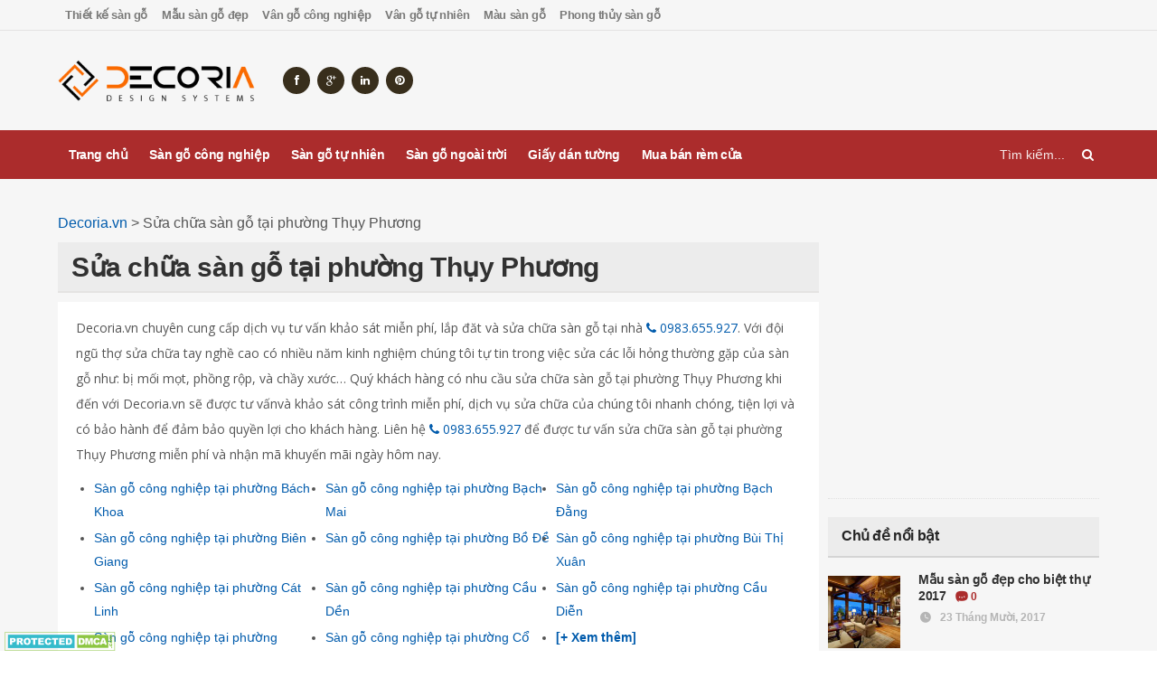

--- FILE ---
content_type: text/html; charset=UTF-8
request_url: https://decoria.vn/diendan/vn/sua-chua-san-go-tai-phuong-thuy-phuong
body_size: 14971
content:
<!DOCTYPE html>
<html xmlns:fb="http://ogp.me/ns/fb#" xmlns:addthis="http://www.addthis.com/help/api-spec" lang="vi" prefix="og: http://ogp.me/ns#">
<head>
<meta charset="UTF-8"><meta name="viewport" content="width=device-width, initial-scale=1">
<link rel="profile" href="http://gmpg.org/xfn/11">
<link rel="pingback" href="https://decoria.vn/diendan/xmlrpc.php">
<link rel="apple-touch-icon" sizes="57x57" href="https://decoria.vn/diendan/wp-content/themes/bkasoft/logo/apple-icon-57x57.png"/>
<link rel="apple-touch-icon" sizes="60x60" href="https://decoria.vn/diendan/wp-content/themes/bkasoft/logo/apple-icon-60x60.png"/>
<link rel="apple-touch-icon" sizes="72x72" href="https://decoria.vn/diendan/wp-content/themes/bkasoft/logo/apple-icon-72x72.png"/>
<link rel="apple-touch-icon" sizes="76x76" href="https://decoria.vn/diendan/wp-content/themes/bkasoft/logo/apple-icon-76x76.png"/>
<link rel="apple-touch-icon" sizes="114x114" href="https://decoria.vn/diendan/wp-content/themes/bkasoft/logo/apple-icon-114x114.png"/>
<link rel="apple-touch-icon" sizes="120x120" href="https://decoria.vn/diendan/wp-content/themes/bkasoft/logo/apple-icon-120x120.png"/>
<link rel="apple-touch-icon" sizes="144x144" href="https://decoria.vn/diendan/wp-content/themes/bkasoft/logo/apple-icon-144x144.png"/>
<link rel="apple-touch-icon" sizes="152x152" href="https://decoria.vn/diendan/wp-content/themes/bkasoft/logo/apple-icon-152x152.png"/>
<link rel="apple-touch-icon" sizes="180x180" href="https://decoria.vn/diendan/wp-content/themes/bkasoft/logo/apple-icon-180x180.png"/>
<link rel="icon" type="image/png" sizes="192x192" href="https://decoria.vn/diendan/wp-content/themes/bkasoft/logo/android-icon-192x192.png"/>
<link rel="icon" type="image/png" sizes="32x32" href="https://decoria.vn/diendan/wp-content/themes/bkasoft/logo/favicon-32x32.png"/>
<link rel="icon" type="image/png" sizes="96x96" href="https://decoria.vn/diendan/wp-content/themes/bkasoft/logo/favicon-96x96.png"/>
<link rel="icon" type="image/png" sizes="16x16" href="https://decoria.vn/diendan/wp-content/themes/bkasoft/logo/favicon-16x16.png"/>
<meta name="msapplication-TileColor" content="#ff6e03">
<meta name="msapplication-TileImage" content="https://decoria.vn/diendan/wp-content/themes/bkasoft/logo/ms-icon-144x144.png"/>
<meta name="theme-color" content="#ff6e03">
<link rel="icon" href="https://decoria.vn/diendan/wp-content/themes/bkasoft/logo/favicon.ico" type="image/x-icon"/>
<link rel="shortcut icon" href="https://decoria.vn/diendan/wp-content/themes/bkasoft/logo/favicon.ico" type="image/x-icon"/>
<title>Sửa chữa sàn gỗ tại phường Thụy Phương - Decoria.vn</title>
<meta name="robots" content="noodp"/>
<meta name="keywords" content="Sửa chữa sàn gỗ tại phường Thụy Phương"/>
<link rel="canonical" href="https://decoria.vn/diendan/vn/sua-chua-san-go-tai-phuong-thuy-phuong"/>
<meta property="og:locale" content="vi_VN"/>
<meta property="og:type" content="object"/>
<meta property="og:title" content="Sửa chữa sàn gỗ tại phường Thụy Phương - Decoria.vn"/>
<meta property="og:description" content="Decoria.vn chuyên cung cấp dịch vụ tư vấn khảo sát miễn phí, lắp đăt và sửa chữa sàn gỗ tại nhà 0983.655.927. Với đội ngũ thợ sửa chữa tay nghề cao có nhiều năm kinh nghiệm chúng tôi tự tin trong việc sửa các lỗi hỏng thường gặp của sàn gỗ như: bị mối mọt, phồng rộp, và chầy xước&#8230; Quý khách hàng có nhu cầu sửa chữa sàn gỗ tại phường Thụy Phương khi đến với Decoria.vn sẽ được tư vấnvà khảo sát công trình miễn phí, dịch vụ sửa chữa của chúng tôi nhanh chóng, tiện lợi và có bảo hành để đảm bảo quyền lợi cho khách hàng. Liên hệ 0983.655.927 để được tư vấn sửa chữa sàn gỗ tại phường Thụy Phương miễn phí và nhận mã khuyến mãi ngày hôm nay."/>
<meta property="og:url" content="https://decoria.vn/diendan/vn/sua-chua-san-go-tai-phuong-thuy-phuong"/>
<meta property="og:site_name" content="Decoria.vn"/>
<meta property="og:image" content="https://decoria.vn/diendan/wp-content/uploads/2017/10/favicon_bg.png"/>
<meta name="twitter:card" content="summary"/>
<meta name="twitter:title" content="Sửa chữa sàn gỗ tại phường Thụy Phương - Decoria.vn"/>
<meta name="twitter:image" content="https://decoria.vn/diendan/wp-content/uploads/2017/10/favicon_bg.png"/>
<link rel='dns-prefetch' href='//oss.maxcdn.com'/>
<link rel='dns-prefetch' href='//cdnjs.cloudflare.com'/>
<link rel='dns-prefetch' href='//fonts.googleapis.com'/>
<link rel='dns-prefetch' href='//s.w.org'/>
<link rel="alternate" type="application/rss+xml" title="Dòng thông tin Decoria.vn &raquo;" href="https://decoria.vn/diendan/feed"/>
<link rel="alternate" type="application/rss+xml" title="Dòng phản hồi Decoria.vn &raquo;" href="https://decoria.vn/diendan/comments/feed"/>
<link rel="alternate" type="application/rss+xml" title="Dòng thông tin cho Thẻ Decoria.vn &raquo; Sửa chữa sàn gỗ tại phường Thụy Phương" href="https://decoria.vn/diendan/vn/sua-chua-san-go-tai-phuong-thuy-phuong/feed"/>
<script>window._wpemojiSettings={"baseUrl":"https:\/\/s.w.org\/images\/core\/emoji\/2.3\/72x72\/","ext":".png","svgUrl":"https:\/\/s.w.org\/images\/core\/emoji\/2.3\/svg\/","svgExt":".svg","source":{"concatemoji":"https:\/\/decoria.vn\/diendan\/wp-includes\/js\/wp-emoji-release.min.js?ver=4.8.2"}};
!function(a,b,c){function d(a){var b,c,d,e,f=String.fromCharCode;if(!k||!k.fillText)return!1;switch(k.clearRect(0,0,j.width,j.height),k.textBaseline="top",k.font="600 32px Arial",a){case"flag":return k.fillText(f(55356,56826,55356,56819),0,0),b=j.toDataURL(),k.clearRect(0,0,j.width,j.height),k.fillText(f(55356,56826,8203,55356,56819),0,0),c=j.toDataURL(),b!==c&&(k.clearRect(0,0,j.width,j.height),k.fillText(f(55356,57332,56128,56423,56128,56418,56128,56421,56128,56430,56128,56423,56128,56447),0,0),b=j.toDataURL(),k.clearRect(0,0,j.width,j.height),k.fillText(f(55356,57332,8203,56128,56423,8203,56128,56418,8203,56128,56421,8203,56128,56430,8203,56128,56423,8203,56128,56447),0,0),c=j.toDataURL(),b!==c);case"emoji4":return k.fillText(f(55358,56794,8205,9794,65039),0,0),d=j.toDataURL(),k.clearRect(0,0,j.width,j.height),k.fillText(f(55358,56794,8203,9794,65039),0,0),e=j.toDataURL(),d!==e}return!1}function e(a){var c=b.createElement("script");c.src=a,c.defer=c.type="text/javascript",b.getElementsByTagName("head")[0].appendChild(c)}var f,g,h,i,j=b.createElement("canvas"),k=j.getContext&&j.getContext("2d");for(i=Array("flag","emoji4"),c.supports={everything:!0,everythingExceptFlag:!0},h=0;h<i.length;h++)c.supports[i[h]]=d(i[h]),c.supports.everything=c.supports.everything&&c.supports[i[h]],"flag"!==i[h]&&(c.supports.everythingExceptFlag=c.supports.everythingExceptFlag&&c.supports[i[h]]);c.supports.everythingExceptFlag=c.supports.everythingExceptFlag&&!c.supports.flag,c.DOMReady=!1,c.readyCallback=function(){c.DOMReady=!0},c.supports.everything||(g=function(){c.readyCallback()},b.addEventListener?(b.addEventListener("DOMContentLoaded",g,!1),a.addEventListener("load",g,!1)):(a.attachEvent("onload",g),b.attachEvent("onreadystatechange",function(){"complete"===b.readyState&&c.readyCallback()})),f=c.source||{},f.concatemoji?e(f.concatemoji):f.wpemoji&&f.twemoji&&(e(f.twemoji),e(f.wpemoji)))}(window,document,window._wpemojiSettings);</script>
<style>img.wp-smiley,
img.emoji{display:inline !important;border:none !important;box-shadow:none !important;height:1em !important;width:1em !important;margin:0 .07em !important;vertical-align:-0.1em !important;background:none !important;padding:0 !important;}</style>
<link rel='stylesheet' id='apss-font-awesome-css' href='//cdnjs.cloudflare.com/ajax/libs/font-awesome/4.7.0/css/font-awesome.min.css?ver=4.3.3' type='text/css' media='all'/>
<link rel='stylesheet' id='apss-font-opensans-css' href='//fonts.googleapis.com/css?family=Open+Sans&#038;ver=4.8.2' type='text/css' media='all'/>
<link rel="stylesheet" type="text/css" href="//decoria.vn/diendan/wp-content/cache/wpfc-minified/8bae9475a445eefe257391c299d94353/1742483878index.css" media="all"/>
<link rel='stylesheet' id='orange-themes-fonts-css' href='//fonts.googleapis.com/css?family=Open+Sans%3A300%2C400%2C600%2C700%2C900&#038;subset=latin' type='text/css' media='all'/>
<link rel="stylesheet" type="text/css" href="//decoria.vn/diendan/wp-content/cache/wpfc-minified/38950495abc6569b569f360245940b93/1742483877index.css" media="all"/>
<!--[if lte IE 8]>
<link rel='stylesheet' id='ie-only-styles-css' href='https://decoria.vn/diendan/wp-content/themes/bkasoft/css/ie-ancient.css?ver=4.8.2' type='text/css' media='all'/>
<![endif]-->
<link rel='stylesheet' id='dynamic-css-css' href='https://decoria.vn/diendan/wp-admin/admin-ajax.php?action=orange_themes_dynamic_css&#038;ver=4.8.2' type='text/css' media='all'/>
<link rel='stylesheet' id='style-css' href='https://decoria.vn/diendan/wp-content/themes/bkasoft/style.css?ver=4.8.2' type='text/css' media='all'/>
<link rel='stylesheet' id='sccss_style-css' href='https://decoria.vn/diendan/?sccss=1&#038;ver=4.8.2' type='text/css' media='all'/>
<link rel='stylesheet' id='fasc-buttons-style-css' href='https://decoria.vn/diendan/wp-content/plugins/forget-about-shortcode-buttons/assets/css/button-styles.css?ver=1.1.2' type='text/css' media='all'/>
<link rel='stylesheet' id='font-awesome-style-css' href='https://decoria.vn/diendan/wp-content/plugins/forget-about-shortcode-buttons/assets/css/font-awesome.min.css?ver=1.1.2' type='text/css' media='all'/>
<script>var ot={"portland ()->theme_name":"portland","portland ()->theme_full_name":"Portland","adminUrl":"https:\/\/decoria.vn\/diendan\/wp-admin\/admin-ajax.php","security":"2aab080a01","gallery_id":"","galleryCat":"","imageUrl":"https:\/\/decoria.vn\/diendan\/wp-content\/themes\/bkasoft\/images\/","cssUrl":"https:\/\/decoria.vn\/diendan\/wp-content\/themes\/bkasoft\/css\/","get_site_url":"https:\/\/decoria.vn\/diendan","themeUrl":"https:\/\/decoria.vn\/diendan\/wp-content\/themes\/bkasoft"};</script>
<script type='text/javascript' src='https://decoria.vn/diendan/wp-includes/js/jquery/jquery.js?ver=1.12.4'></script>
<script type='text/javascript' src='https://decoria.vn/diendan/wp-includes/js/jquery/jquery-migrate.min.js?ver=1.4.1'></script>
<script src='//decoria.vn/diendan/wp-content/cache/wpfc-minified/7968db8c512fbd779f722d18e4012b86/1742483879index.js' type="text/javascript"></script>
<script type='text/javascript' src='https://decoria.vn/diendan/wp-admin/admin-ajax.php?action=orange_themes_dynamic_js&#038;ver=1'></script>
<link rel='https://api.w.org/' href='https://decoria.vn/diendan/wp-json/'/>
<link rel="EditURI" type="application/rsd+xml" title="RSD" href="https://decoria.vn/diendan/xmlrpc.php?rsd"/>
<link rel="wlwmanifest" type="application/wlwmanifest+xml" href="https://decoria.vn/diendan/wp-includes/wlwmanifest.xml"/> 
<meta name="generator" content="WordPress 4.8.2"/>
<script async src="https://www.googletagmanager.com/gtag/js?id=UA-106764983-1"></script>
<script>window.dataLayer=window.dataLayer||[];
function gtag(){dataLayer.push(arguments);}
gtag('js', new Date());
gtag('config', 'UA-106764983-1');</script>
<meta property="article:publisher" content="https://www.facebook.com/decoria.vn"/>
<meta property="article:author" content="https://www.facebook.com/decoria.vn"/>	
</head>
<body class="archive tag tag-sua-chua-san-go-tai-phuong-thuy-phuong tag-1842 light-scheme">
<div class="boxed">
<div id="header" class="header-style-1">
<div id="bka_login">
<style>.wp-social-login-connect-with{}
.wp-social-login-provider-list{}
.wp-social-login-provider-list a{}
.wp-social-login-provider-list img{}
.wsl_connect_with_provider{}</style>
<div class="wp-social-login-widget">
<div class="wp-social-login-connect-with">Đăng nhập:</div><div class="wp-social-login-provider-list"> <a rel="nofollow" href="https://decoria.vn/diendan/wp-login.php?action=wordpress_social_authenticate&#038;mode=login&#038;provider=Facebook&#038;redirect_to=https%3A%2F%2Fdecoria.vn%2Fdiendan%2Fvn%2Fsua-chua-san-go-tai-phuong-thuy-phuong" title="Connect with Facebook" class="wp-social-login-provider wp-social-login-provider-facebook" data-provider="Facebook"> <img alt="Facebook" title="Connect with Facebook" src="https://decoria.vn/diendan/wp-content/plugins/wordpress-social-login/assets/img/32x32/wpzoom//facebook.png"/> </a> <a rel="nofollow" href="https://decoria.vn/diendan/wp-login.php?action=wordpress_social_authenticate&#038;mode=login&#038;provider=Google&#038;redirect_to=https%3A%2F%2Fdecoria.vn%2Fdiendan%2Fvn%2Fsua-chua-san-go-tai-phuong-thuy-phuong" title="Connect with Google" class="wp-social-login-provider wp-social-login-provider-google" data-provider="Google"> <img alt="Google" title="Connect with Google" src="https://decoria.vn/diendan/wp-content/plugins/wordpress-social-login/assets/img/32x32/wpzoom//google.png"/> </a> <a rel="nofollow" href="https://decoria.vn/diendan/wp-login.php?action=wordpress_social_authenticate&#038;mode=login&#038;provider=Twitter&#038;redirect_to=https%3A%2F%2Fdecoria.vn%2Fdiendan%2Fvn%2Fsua-chua-san-go-tai-phuong-thuy-phuong" title="Connect with Twitter" class="wp-social-login-provider wp-social-login-provider-twitter" data-provider="Twitter"> <img alt="Twitter" title="Connect with Twitter" src="https://decoria.vn/diendan/wp-content/plugins/wordpress-social-login/assets/img/32x32/wpzoom//twitter.png"/> </a></div><div class="wp-social-login-widget-clearing"></div></div></div><nav id="top-menu">
<div class="wrapper"> <ul class="load-responsive" rel="Chuyên đề"><li id="menu-item-1243" class="normal-drop no-description menu-item menu-item-type-taxonomy menu-item-object-post_tag"><a href="https://decoria.vn/diendan/vn/thiet-ke-san-go">Thiết kế sàn gỗ</a></li> <li id="menu-item-1242" class="normal-drop no-description menu-item menu-item-type-taxonomy menu-item-object-post_tag"><a href="https://decoria.vn/diendan/vn/mau-san-go-dep">Mẫu sàn gỗ đẹp</a></li> <li id="menu-item-1240" class="normal-drop no-description menu-item menu-item-type-taxonomy menu-item-object-post_tag"><a href="https://decoria.vn/diendan/vn/van-go-cong-nghiep">Vân gỗ công nghiệp</a></li> <li id="menu-item-1241" class="normal-drop no-description menu-item menu-item-type-taxonomy menu-item-object-post_tag"><a href="https://decoria.vn/diendan/vn/van-go-tu-nhien">Vân gỗ tự nhiên</a></li> <li id="menu-item-1236" class="normal-drop no-description menu-item menu-item-type-taxonomy menu-item-object-post_tag"><a href="https://decoria.vn/diendan/vn/mau-san-go">Màu sàn gỗ</a></li> <li id="menu-item-1237" class="normal-drop no-description menu-item menu-item-type-taxonomy menu-item-object-post_tag"><a href="https://decoria.vn/diendan/vn/phong-thuy-san-go">Phong thủy sàn gỗ</a></li> </ul></div></nav>
<div class="wrapper"> <div class="header-panels"> <div class="header-logo"> <a href="https://decoria.vn/diendan/"> <img src="https://decoria.vn/diendan/wp-content/uploads/2017/10/logo.png" height="60px" alt="Decoria.vn"/> </a></div><div class="header-socials"> <a rel="nofollow" href="https://www.facebook.com/decoria.vn" target="_blank"><i class="fa fa-facebook"></i></a> <a rel="nofollow" href="https://plus.google.com/u/0/116082897493212604373" target="_blank"><i class="fa fa-google-plus"></i></a> <a rel="nofollow" href="https://www.linkedin.com/in/decoria/" target="_blank"><i class="fa fa-linkedin"></i></a> <a rel="nofollow" href="https://www.pinterest.com/decoriavietnam" target="_blank"><i class="fa fa-pinterest"></i></a></div><div class="header-pob">
<script async src="//pagead2.googlesyndication.com/pagead/js/adsbygoogle.js"></script>
<ins class="adsbygoogle"
style="display:inline-block;width:728px;height:90px"
data-ad-client="ca-pub-8129714482020982"
data-ad-slot="8107704959"></ins>
<script>(adsbygoogle=window.adsbygoogle||[]).push({});</script></div></div></div><nav id="main-menu">
<a href="#dat-menu" class="dat-menu-button">
<i class="fa fa-bars"></i>Danh mục					</a>
<div class="search-nav-mobile right"> <form name="search_mob" id="search_mob" target="_blank" action="https://www.google.com/cse" role="search"> <input type="hidden" value="008001951762613012405:bs0gw4gbm5y" name="cx"/> <input type="hidden" value="UTF-8" name="ie"/> <input class="search-mobile-name" type="text" value="" placeholder="Tìm kiếm..." name="q" spellcheck="false" autocomplete="off"/> <button onclick="document.search_mob.submit()" name="submit" type="submit"><i class="fa fa-search"></i></button> </form></div><div class="main-menu-placeholder">  <div class="wrapper"> <div class="search-nav right"> <form name="search_box" id="search_box" target="_blank" action="https://www.google.com/cse" role="search"> <input type="hidden" value="008001951762613012405:bs0gw4gbm5y" name="cx"/> <input type="hidden" value="UTF-8" name="ie"/> <input type="text" value="" placeholder="Tìm kiếm..." name="q" spellcheck="false" autocomplete="off"/> <button onclick="document.search_box.submit()" name="submit" type="submit"><i class="fa fa-search"></i></button> </form></div><ul class="load-responsive" id="menu-menu-ngang" rel="Danh mục"><li id="menu-item-10" class="normal-drop no-description menu-item menu-item-type-custom menu-item-object-custom menu-item-home"><a href="https://decoria.vn/diendan/">Trang chủ</a></li>
<li id="menu-item-11" class="normal-drop no-description menu-item menu-item-type-taxonomy menu-item-object-category"><a href="https://decoria.vn/diendan/san-go-cong-nghiep">Sàn gỗ công nghiệp</a></li>
<li id="menu-item-1235" class="normal-drop no-description menu-item menu-item-type-taxonomy menu-item-object-category"><a href="https://decoria.vn/diendan/san-go-tu-nhien">Sàn gỗ tự nhiên</a></li>
<li id="menu-item-1234" class="normal-drop no-description menu-item menu-item-type-taxonomy menu-item-object-category"><a href="https://decoria.vn/diendan/san-go-ngoai-troi">Sàn gỗ ngoài trời</a></li>
<li id="menu-item-1231" class="normal-drop no-description menu-item menu-item-type-taxonomy menu-item-object-category"><a href="https://decoria.vn/diendan/giay-dan-tuong">Giấy dán tường</a></li>
<li id="menu-item-1232" class="normal-drop no-description menu-item menu-item-type-taxonomy menu-item-object-category"><a href="https://decoria.vn/diendan/rem-cua">Mua bán rèm cửa</a></li>
</ul></div></div></nav></div><div id="content">  <div id="portland-read-later"></div><div class="wrapper">  <div class="paragraph-row portland-main-content-panel"> <div class="column12"> <div class="portland-main-content-s-block">  <div class="portland-main-content portland-main-content-s-4"> <div class="theiaStickySidebar">  <div class="portland-content-block"> <div class="bkasoft-content-header col-md-12 col-sx-12"> <div class="breadcrumbs" xmlns:v="http://rdf.data-vocabulary.org/#">  <span property="itemListElement" typeof="ListItem"><a property="item" typeof="WebPage" title="Decoria.vn" href="https://decoria.vn/diendan" class="home"><span property="name">Decoria.vn</span></a><meta property="position" content="1"></span> &gt; <span property="itemListElement" typeof="ListItem"><span property="name">Sửa chữa sàn gỗ tại phường Thụy Phương</span><meta property="position" content="2"></span></div><div class="portland-content-title"> <h1>Sửa chữa sàn gỗ tại phường Thụy Phương</h1></div><div class="fl portland-main-article-block taxonomy-description"><p>Decoria.vn chuyên cung cấp dịch vụ tư vấn khảo sát miễn phí, lắp đăt và sửa chữa sàn gỗ tại nhà <a href="tel:0983655927"><i class="fa fa-phone"></i> 0983.655.927</a>. Với đội ngũ thợ sửa chữa tay nghề cao có nhiều năm kinh nghiệm chúng tôi tự tin trong việc sửa các lỗi hỏng thường gặp của sàn gỗ như: bị mối mọt, phồng rộp, và chầy xước&#8230; Quý khách hàng có nhu cầu sửa chữa sàn gỗ tại phường Thụy Phương khi đến với Decoria.vn sẽ được tư vấnvà khảo sát công trình miễn phí, dịch vụ sửa chữa của chúng tôi nhanh chóng, tiện lợi và có bảo hành để đảm bảo quyền lợi cho khách hàng. Liên hệ <a href="tel:0983655927"><i class="fa fa-phone"></i> 0983.655.927</a> để được tư vấn sửa chữa sàn gỗ tại phường Thụy Phương miễn phí và nhận mã khuyến mãi ngày hôm nay. </p>
<ul id="tag-list-rel" class="col-xs-12"><li class='col-xs-12 col-md-4'><a href='https://decoria.vn/diendan/vn/san-go-cong-nghiep-tai-phuong-bach-khoa' title='Sàn gỗ công nghiệp tại phường Bách Khoa' rel='tag'>Sàn gỗ công nghiệp tại phường Bách Khoa</a></li><li class='col-xs-12 col-md-4'><a href='https://decoria.vn/diendan/vn/san-go-cong-nghiep-tai-phuong-bach-mai' title='Sàn gỗ công nghiệp tại phường Bạch Mai' rel='tag'>Sàn gỗ công nghiệp tại phường Bạch Mai</a></li><li class='col-xs-12 col-md-4'><a href='https://decoria.vn/diendan/vn/san-go-cong-nghiep-tai-phuong-bach-dang' title='Sàn gỗ công nghiệp tại phường Bạch Đằng' rel='tag'>Sàn gỗ công nghiệp tại phường Bạch Đằng</a></li><li class='col-xs-12 col-md-4'><a href='https://decoria.vn/diendan/vn/san-go-cong-nghiep-tai-phuong-bien-giang' title='Sàn gỗ công nghiệp tại phường Biên Giang' rel='tag'>Sàn gỗ công nghiệp tại phường Biên Giang</a></li><li class='col-xs-12 col-md-4'><a href='https://decoria.vn/diendan/vn/san-go-cong-nghiep-tai-phuong-bo-de' title='Sàn gỗ công nghiệp tại phường Bồ Đề' rel='tag'>Sàn gỗ công nghiệp tại phường Bồ Đề</a></li><li class='col-xs-12 col-md-4'><a href='https://decoria.vn/diendan/vn/san-go-cong-nghiep-tai-phuong-bui-thi-xuan' title='Sàn gỗ công nghiệp tại phường Bùi Thị Xuân' rel='tag'>Sàn gỗ công nghiệp tại phường Bùi Thị Xuân</a></li><li class='col-xs-12 col-md-4'><a href='https://decoria.vn/diendan/vn/san-go-cong-nghiep-tai-phuong-cat-linh' title='Sàn gỗ công nghiệp tại phường Cát Linh' rel='tag'>Sàn gỗ công nghiệp tại phường Cát Linh</a></li><li class='col-xs-12 col-md-4'><a href='https://decoria.vn/diendan/vn/san-go-cong-nghiep-tai-phuong-cau-den' title='Sàn gỗ công nghiệp tại phường Cầu Dền' rel='tag'>Sàn gỗ công nghiệp tại phường Cầu Dền</a></li><li class='col-xs-12 col-md-4'><a href='https://decoria.vn/diendan/vn/san-go-cong-nghiep-tai-phuong-cau-dien' title='Sàn gỗ công nghiệp tại phường Cầu Diễn' rel='tag'>Sàn gỗ công nghiệp tại phường Cầu Diễn</a></li><li class='col-xs-12 col-md-4'><a href='https://decoria.vn/diendan/vn/san-go-cong-nghiep-tai-phuong-chuong-duong-do' title='Sàn gỗ công nghiệp tại phường Chương Dương Độ' rel='tag'>Sàn gỗ công nghiệp tại phường Chương Dương Độ</a></li><li class='col-xs-12 col-md-4'><a href='https://decoria.vn/diendan/vn/san-go-cong-nghiep-tai-phuong-co-nhue-1' title='Sàn gỗ công nghiệp tại phường Cổ Nhuế 1' rel='tag'>Sàn gỗ công nghiệp tại phường Cổ Nhuế 1</a></li><li class='col-xs-12 col-md-4 tag_hide'><a href='https://decoria.vn/diendan/vn/san-go-cong-nghiep-tai-phuong-co-nhue-2' title='Sàn gỗ công nghiệp tại phường Cổ Nhuế 2' rel='tag'>Sàn gỗ công nghiệp tại phường Cổ Nhuế 2</a></li><li class='col-xs-12 col-md-4 tag_hide'><a href='https://decoria.vn/diendan/vn/san-go-cong-nghiep-tai-phuong-cong-vi' title='Sàn gỗ công nghiệp tại phường Cống Vị' rel='tag'>Sàn gỗ công nghiệp tại phường Cống Vị</a></li><li class='col-xs-12 col-md-4 tag_hide'><a href='https://decoria.vn/diendan/vn/san-go-cong-nghiep-tai-phuong-cu-khoi' title='Sàn gỗ công nghiệp tại phường Cự Khối' rel='tag'>Sàn gỗ công nghiệp tại phường Cự Khối</a></li><li class='col-xs-12 col-md-4 tag_hide'><a href='https://decoria.vn/diendan/vn/san-go-cong-nghiep-tai-phuong-cua-nam' title='Sàn gỗ công nghiệp tại phường Cửa Nam' rel='tag'>Sàn gỗ công nghiệp tại phường Cửa Nam</a></li><li class='col-xs-12 col-md-4 tag_hide'><a href='https://decoria.vn/diendan/vn/san-go-cong-nghiep-tai-phuong-cua-dong' title='Sàn gỗ công nghiệp tại phường Cửa Đông' rel='tag'>Sàn gỗ công nghiệp tại phường Cửa Đông</a></li><li class='col-xs-12 col-md-4 tag_hide'><a href='https://decoria.vn/diendan/vn/san-go-cong-nghiep-tai-phuong-dich-vong' title='Sàn gỗ công nghiệp tại phường Dịch Vọng' rel='tag'>Sàn gỗ công nghiệp tại phường Dịch Vọng</a></li><li class='col-xs-12 col-md-4 tag_hide'><a href='https://decoria.vn/diendan/vn/san-go-cong-nghiep-tai-phuong-dich-vong-hau' title='Sàn gỗ công nghiệp tại phường Dịch Vọng Hậu' rel='tag'>Sàn gỗ công nghiệp tại phường Dịch Vọng Hậu</a></li><li class='col-xs-12 col-md-4 tag_hide'><a href='https://decoria.vn/diendan/vn/san-go-cong-nghiep-tai-phuong-duong-noi' title='Sàn gỗ công nghiệp tại phường Dương Nội' rel='tag'>Sàn gỗ công nghiệp tại phường Dương Nội</a></li><li class='col-xs-12 col-md-4 tag_hide'><a href='https://decoria.vn/diendan/vn/san-go-cong-nghiep-tai-phuong-gia-thuy' title='Sàn gỗ công nghiệp tại phường Gia Thụy' rel='tag'>Sàn gỗ công nghiệp tại phường Gia Thụy</a></li><li class='col-xs-12 col-md-4 tag_hide'><a href='https://decoria.vn/diendan/vn/san-go-cong-nghiep-tai-phuong-giang-bien' title='Sàn gỗ công nghiệp tại phường Giang Biên' rel='tag'>Sàn gỗ công nghiệp tại phường Giang Biên</a></li><li class='col-xs-12 col-md-4 tag_hide'><a href='https://decoria.vn/diendan/vn/san-go-cong-nghiep-tai-phuong-giang-vo' title='Sàn gỗ công nghiệp tại phường Giảng Võ' rel='tag'>Sàn gỗ công nghiệp tại phường Giảng Võ</a></li><li class='col-xs-12 col-md-4 tag_hide'><a href='https://decoria.vn/diendan/vn/san-go-cong-nghiep-tai-phuong-giap-bat' title='Sàn gỗ công nghiệp tại phường Giáp Bát' rel='tag'>Sàn gỗ công nghiệp tại phường Giáp Bát</a></li><li class='col-xs-12 col-md-4 tag_hide'><a href='https://decoria.vn/diendan/vn/san-go-cong-nghiep-tai-phuong-ha-cau' title='Sàn gỗ công nghiệp tại phường Hà Cầu' rel='tag'>Sàn gỗ công nghiệp tại phường Hà Cầu</a></li><li class='col-xs-12 col-md-4 tag_hide'><a href='https://decoria.vn/diendan/vn/san-go-cong-nghiep-tai-phuong-ha-dinh' title='Sàn gỗ công nghiệp tại phường Hạ Đình' rel='tag'>Sàn gỗ công nghiệp tại phường Hạ Đình</a></li><li class='col-xs-12 col-md-4 tag_hide'><a href='https://decoria.vn/diendan/vn/san-go-cong-nghiep-tai-phuong-hang-bac' title='Sàn gỗ công nghiệp tại phường Hàng Bạc' rel='tag'>Sàn gỗ công nghiệp tại phường Hàng Bạc</a></li><li class='col-xs-12 col-md-4 tag_hide'><a href='https://decoria.vn/diendan/vn/san-go-cong-nghiep-tai-phuong-hang-bai' title='Sàn gỗ công nghiệp tại phường Hàng Bài' rel='tag'>Sàn gỗ công nghiệp tại phường Hàng Bài</a></li><li class='col-xs-12 col-md-4 tag_hide'><a href='https://decoria.vn/diendan/vn/san-go-cong-nghiep-tai-phuong-hang-bo' title='Sàn gỗ công nghiệp tại phường Hàng Bồ' rel='tag'>Sàn gỗ công nghiệp tại phường Hàng Bồ</a></li><li class='col-xs-12 col-md-4 tag_hide'><a href='https://decoria.vn/diendan/vn/san-go-cong-nghiep-tai-phuong-hang-bong' title='Sàn gỗ công nghiệp tại phường Hàng Bông' rel='tag'>Sàn gỗ công nghiệp tại phường Hàng Bông</a></li><li class='col-xs-12 col-md-4 tag_hide'><a href='https://decoria.vn/diendan/vn/san-go-cong-nghiep-tai-phuong-hang-bot' title='Sàn gỗ công nghiệp tại phường Hàng Bột' rel='tag'>Sàn gỗ công nghiệp tại phường Hàng Bột</a></li><li class='col-xs-12 col-md-4 tag_hide'><a href='https://decoria.vn/diendan/vn/san-go-cong-nghiep-tai-phuong-hang-buom' title='Sàn gỗ công nghiệp tại phường Hàng Buồm' rel='tag'>Sàn gỗ công nghiệp tại phường Hàng Buồm</a></li><li class='col-xs-12 col-md-4 tag_hide'><a href='https://decoria.vn/diendan/vn/san-go-cong-nghiep-tai-phuong-hang-gai' title='Sàn gỗ công nghiệp tại phường Hàng Gai' rel='tag'>Sàn gỗ công nghiệp tại phường Hàng Gai</a></li><li class='col-xs-12 col-md-4 tag_hide'><a href='https://decoria.vn/diendan/vn/san-go-cong-nghiep-tai-phuong-hang-ma' title='Sàn gỗ công nghiệp tại phường Hàng Mã' rel='tag'>Sàn gỗ công nghiệp tại phường Hàng Mã</a></li><li class='col-xs-12 col-md-4 tag_hide'><a href='https://decoria.vn/diendan/vn/san-go-cong-nghiep-tai-phuong-hang-trong' title='Sàn gỗ công nghiệp tại phường Hàng Trống' rel='tag'>Sàn gỗ công nghiệp tại phường Hàng Trống</a></li><li class='col-xs-12 col-md-4 tag_hide'><a href='https://decoria.vn/diendan/vn/san-go-cong-nghiep-tai-phuong-hang-dao' title='Sàn gỗ công nghiệp tại phường Hàng Đào' rel='tag'>Sàn gỗ công nghiệp tại phường Hàng Đào</a></li><li class='col-xs-12 col-md-4 tag_hide'><a href='https://decoria.vn/diendan/vn/san-go-cong-nghiep-tai-phuong-hoang-liet' title='Sàn gỗ công nghiệp tại phường Hoàng Liệt' rel='tag'>Sàn gỗ công nghiệp tại phường Hoàng Liệt</a></li><li class='col-xs-12 col-md-4 tag_hide'><a href='https://decoria.vn/diendan/vn/san-go-cong-nghiep-tai-phuong-hoang-van-thu' title='Sàn gỗ công nghiệp tại phường Hoàng Văn Thụ' rel='tag'>Sàn gỗ công nghiệp tại phường Hoàng Văn Thụ</a></li><li class='col-xs-12 col-md-4 tag_hide'><a href='https://decoria.vn/diendan/vn/san-go-cong-nghiep-tai-phuong-kham-thien' title='Sàn gỗ công nghiệp tại phường Khâm Thiên' rel='tag'>Sàn gỗ công nghiệp tại phường Khâm Thiên</a></li><li class='col-xs-12 col-md-4 tag_hide'><a href='https://decoria.vn/diendan/vn/san-go-cong-nghiep-tai-phuong-khuong-mai' title='Sàn gỗ công nghiệp tại phường Khương Mai' rel='tag'>Sàn gỗ công nghiệp tại phường Khương Mai</a></li><li class='col-xs-12 col-md-4 tag_hide'><a href='https://decoria.vn/diendan/vn/san-go-cong-nghiep-tai-phuong-khuong-thuong' title='Sàn gỗ công nghiệp tại phường Khương Thượng' rel='tag'>Sàn gỗ công nghiệp tại phường Khương Thượng</a></li><li class='col-xs-12 col-md-4 tag_hide'><a href='https://decoria.vn/diendan/vn/san-go-cong-nghiep-tai-phuong-khuong-trung' title='Sàn gỗ công nghiệp tại phường Khương Trung' rel='tag'>Sàn gỗ công nghiệp tại phường Khương Trung</a></li><li class='col-xs-12 col-md-4 tag_hide'><a href='https://decoria.vn/diendan/vn/san-go-cong-nghiep-tai-phuong-khuong-dinh' title='Sàn gỗ công nghiệp tại phường Khương Đình' rel='tag'>Sàn gỗ công nghiệp tại phường Khương Đình</a></li><li class='col-xs-12 col-md-4 tag_hide'><a href='https://decoria.vn/diendan/vn/san-go-cong-nghiep-tai-phuong-kien-hung' title='Sàn gỗ công nghiệp tại phường Kiến Hưng' rel='tag'>Sàn gỗ công nghiệp tại phường Kiến Hưng</a></li><li class='col-xs-12 col-md-4 tag_hide'><a href='https://decoria.vn/diendan/vn/san-go-cong-nghiep-tai-phuong-kim-giang' title='Sàn gỗ công nghiệp tại phường Kim Giang' rel='tag'>Sàn gỗ công nghiệp tại phường Kim Giang</a></li><li class='col-xs-12 col-md-4 tag_hide'><a href='https://decoria.vn/diendan/vn/san-go-cong-nghiep-tai-phuong-kim-lien' title='Sàn gỗ công nghiệp tại phường Kim Liên' rel='tag'>Sàn gỗ công nghiệp tại phường Kim Liên</a></li><li class='col-xs-12 col-md-4 tag_hide'><a href='https://decoria.vn/diendan/vn/san-go-cong-nghiep-tai-phuong-kim-ma' title='Sàn gỗ công nghiệp tại phường Kim Mã' rel='tag'>Sàn gỗ công nghiệp tại phường Kim Mã</a></li><li class='col-xs-12 col-md-4 tag_hide'><a href='https://decoria.vn/diendan/vn/san-go-cong-nghiep-tai-phuong-la-khe' title='Sàn gỗ công nghiệp tại phường La Khê' rel='tag'>Sàn gỗ công nghiệp tại phường La Khê</a></li><li class='col-xs-12 col-md-4 tag_hide'><a href='https://decoria.vn/diendan/vn/san-go-cong-nghiep-tai-phuong-lang-ha' title='Sàn gỗ công nghiệp tại phường Láng Hạ' rel='tag'>Sàn gỗ công nghiệp tại phường Láng Hạ</a></li><li class='col-xs-12 col-md-4 tag_hide'><a href='https://decoria.vn/diendan/vn/san-go-cong-nghiep-tai-phuong-lang-thuong' title='Sàn gỗ công nghiệp tại phường Láng Thượng' rel='tag'>Sàn gỗ công nghiệp tại phường Láng Thượng</a></li><li class='col-xs-12 col-md-4 tag_hide'><a href='https://decoria.vn/diendan/vn/san-go-cong-nghiep-tai-phuong-le-dai-hanh' title='Sàn gỗ công nghiệp tại phường Lê Đại Hành' rel='tag'>Sàn gỗ công nghiệp tại phường Lê Đại Hành</a></li><li class='col-xs-12 col-md-4 tag_hide'><a href='https://decoria.vn/diendan/vn/san-go-cong-nghiep-tai-phuong-lien-mac' title='Sàn gỗ công nghiệp tại phường Liên Mạc' rel='tag'>Sàn gỗ công nghiệp tại phường Liên Mạc</a></li><li class='col-xs-12 col-md-4 tag_hide'><a href='https://decoria.vn/diendan/vn/san-go-cong-nghiep-tai-phuong-lieu-giai' title='Sàn gỗ công nghiệp tại phường Liễu Giai' rel='tag'>Sàn gỗ công nghiệp tại phường Liễu Giai</a></li><li class='col-xs-12 col-md-4 tag_hide'><a href='https://decoria.vn/diendan/vn/san-go-cong-nghiep-tai-phuong-linh-nam' title='Sàn gỗ công nghiệp tại phường Lĩnh Nam' rel='tag'>Sàn gỗ công nghiệp tại phường Lĩnh Nam</a></li><li class='col-xs-12 col-md-4 tag_hide'><a href='https://decoria.vn/diendan/vn/san-go-cong-nghiep-tai-phuong-long-bien' title='Sàn gỗ công nghiệp tại phường Long Biên' rel='tag'>Sàn gỗ công nghiệp tại phường Long Biên</a></li><li class='col-xs-12 col-md-4 tag_hide'><a href='https://decoria.vn/diendan/vn/san-go-cong-nghiep-tai-phuong-ly-thai-to' title='Sàn gỗ công nghiệp tại phường Lý Thái Tổ' rel='tag'>Sàn gỗ công nghiệp tại phường Lý Thái Tổ</a></li><li class='col-xs-12 col-md-4 tag_hide'><a href='https://decoria.vn/diendan/vn/san-go-cong-nghiep-tai-phuong-mai-dich' title='Sàn gỗ công nghiệp tại phường Mai Dịch' rel='tag'>Sàn gỗ công nghiệp tại phường Mai Dịch</a></li><li class='col-xs-12 col-md-4 tag_hide'><a href='https://decoria.vn/diendan/vn/san-go-cong-nghiep-tai-phuong-mai-dong' title='Sàn gỗ công nghiệp tại phường Mai Động' rel='tag'>Sàn gỗ công nghiệp tại phường Mai Động</a></li><li class='col-xs-12 col-md-4 tag_hide'><a href='https://decoria.vn/diendan/vn/san-go-cong-nghiep-tai-phuong-me-tri' title='Sàn gỗ công nghiệp tại phường Mễ Trì' rel='tag'>Sàn gỗ công nghiệp tại phường Mễ Trì</a></li><li class='col-xs-12 col-md-4 tag_hide'><a href='https://decoria.vn/diendan/vn/san-go-cong-nghiep-tai-phuong-minh-khai' title='Sàn gỗ công nghiệp tại phường Minh Khai' rel='tag'>Sàn gỗ công nghiệp tại phường Minh Khai</a></li><li class='col-xs-12 col-md-4 tag_hide'><a href='https://decoria.vn/diendan/vn/san-go-cong-nghiep-tai-phuong-mo-lao' title='Sàn gỗ công nghiệp tại phường Mộ Lao' rel='tag'>Sàn gỗ công nghiệp tại phường Mộ Lao</a></li><li class='col-xs-12 col-md-4 tag_hide'><a href='https://decoria.vn/diendan/vn/san-go-cong-nghiep-tai-phuong-my-dinh-1' title='Sàn gỗ công nghiệp tại phường Mỹ Đình 1' rel='tag'>Sàn gỗ công nghiệp tại phường Mỹ Đình 1</a></li><li class='col-xs-12 col-md-4 tag_hide'><a href='https://decoria.vn/diendan/vn/san-go-cong-nghiep-tai-phuong-my-dinh-2' title='Sàn gỗ công nghiệp tại phường Mỹ Đình 2' rel='tag'>Sàn gỗ công nghiệp tại phường Mỹ Đình 2</a></li><li class='col-xs-12 col-md-4 tag_hide'><a href='https://decoria.vn/diendan/vn/san-go-cong-nghiep-tai-phuong-nam-dong' title='Sàn gỗ công nghiệp tại phường Nam Đồng' rel='tag'>Sàn gỗ công nghiệp tại phường Nam Đồng</a></li><li class='col-xs-12 col-md-4 tag_hide'><a href='https://decoria.vn/diendan/vn/san-go-cong-nghiep-tai-phuong-nga-tu-so' title='Sàn gỗ công nghiệp tại phường Ngã Tư Sở' rel='tag'>Sàn gỗ công nghiệp tại phường Ngã Tư Sở</a></li><li class='col-xs-12 col-md-4 tag_hide'><a href='https://decoria.vn/diendan/vn/san-go-cong-nghiep-tai-phuong-nghia-tan' title='Sàn gỗ công nghiệp tại phường Nghĩa Tân' rel='tag'>Sàn gỗ công nghiệp tại phường Nghĩa Tân</a></li><li class='col-xs-12 col-md-4 tag_hide'><a href='https://decoria.vn/diendan/vn/san-go-cong-nghiep-tai-phuong-nghia-do' title='Sàn gỗ công nghiệp tại phường Nghĩa Đô' rel='tag'>Sàn gỗ công nghiệp tại phường Nghĩa Đô</a></li><li class='col-xs-12 col-md-4 tag_hide'><a href='https://decoria.vn/diendan/vn/san-go-cong-nghiep-tai-phuong-ngo-thi-nham' title='Sàn gỗ công nghiệp tại phường Ngô Thì Nhậm' rel='tag'>Sàn gỗ công nghiệp tại phường Ngô Thì Nhậm</a></li><li class='col-xs-12 col-md-4 tag_hide'><a href='https://decoria.vn/diendan/vn/san-go-cong-nghiep-tai-phuong-ngoc-ha' title='Sàn gỗ công nghiệp tại phường Ngọc Hà' rel='tag'>Sàn gỗ công nghiệp tại phường Ngọc Hà</a></li><li class='col-xs-12 col-md-4 tag_hide'><a href='https://decoria.vn/diendan/vn/san-go-cong-nghiep-tai-phuong-ngoc-khanh' title='Sàn gỗ công nghiệp tại phường Ngọc Khánh' rel='tag'>Sàn gỗ công nghiệp tại phường Ngọc Khánh</a></li><li class='col-xs-12 col-md-4 tag_hide'><a href='https://decoria.vn/diendan/vn/san-go-cong-nghiep-tai-phuong-ngoc-lam' title='Sàn gỗ công nghiệp tại phường Ngọc Lâm' rel='tag'>Sàn gỗ công nghiệp tại phường Ngọc Lâm</a></li><li class='col-xs-12 col-md-4 tag_hide'><a href='https://decoria.vn/diendan/vn/san-go-cong-nghiep-tai-phuong-ngoc-thuy' title='Sàn gỗ công nghiệp tại phường Ngọc Thụy' rel='tag'>Sàn gỗ công nghiệp tại phường Ngọc Thụy</a></li><li class='col-xs-12 col-md-4 tag_hide'><a href='https://decoria.vn/diendan/vn/san-go-cong-nghiep-tai-phuong-nguyen-du' title='Sàn gỗ công nghiệp tại phường Nguyễn Du' rel='tag'>Sàn gỗ công nghiệp tại phường Nguyễn Du</a></li><li class='col-xs-12 col-md-4 tag_hide'><a href='https://decoria.vn/diendan/vn/san-go-cong-nghiep-tai-phuong-nguyen-trai' title='Sàn gỗ công nghiệp tại phường Nguyễn Trãi' rel='tag'>Sàn gỗ công nghiệp tại phường Nguyễn Trãi</a></li><li class='col-xs-12 col-md-4 tag_hide'><a href='https://decoria.vn/diendan/vn/san-go-cong-nghiep-tai-phuong-nguyen-trung-truc' title='Sàn gỗ công nghiệp tại phường Nguyễn Trung Trực' rel='tag'>Sàn gỗ công nghiệp tại phường Nguyễn Trung Trực</a></li><li class='col-xs-12 col-md-4 tag_hide'><a href='https://decoria.vn/diendan/vn/san-go-cong-nghiep-tai-phuong-nhan-chinh' title='Sàn gỗ công nghiệp tại phường Nhân Chính' rel='tag'>Sàn gỗ công nghiệp tại phường Nhân Chính</a></li><li class='col-xs-12 col-md-4 tag_hide'><a href='https://decoria.vn/diendan/vn/san-go-cong-nghiep-tai-phuong-o-cho-dua' title='Sàn gỗ công nghiệp tại phường Ô Chợ Dừa' rel='tag'>Sàn gỗ công nghiệp tại phường Ô Chợ Dừa</a></li><li class='col-xs-12 col-md-4 tag_hide'><a href='https://decoria.vn/diendan/vn/san-go-cong-nghiep-tai-phuong-pham-dinh-ho' title='Sàn gỗ công nghiệp tại phường Phạm Đình Hổ' rel='tag'>Sàn gỗ công nghiệp tại phường Phạm Đình Hổ</a></li><li class='col-xs-12 col-md-4 tag_hide'><a href='https://decoria.vn/diendan/vn/san-go-cong-nghiep-tai-phuong-phan-chu-trinh' title='Sàn gỗ công nghiệp tại phường Phan Chu Trinh' rel='tag'>Sàn gỗ công nghiệp tại phường Phan Chu Trinh</a></li><li class='col-xs-12 col-md-4 tag_hide'><a href='https://decoria.vn/diendan/vn/san-go-cong-nghiep-tai-phuong-pho-hue' title='Sàn gỗ công nghiệp tại phường Phố Huế' rel='tag'>Sàn gỗ công nghiệp tại phường Phố Huế</a></li><li class='col-xs-12 col-md-4 tag_hide'><a href='https://decoria.vn/diendan/vn/san-go-cong-nghiep-tai-phuong-phu-dien' title='Sàn gỗ công nghiệp tại phường Phú Diễn' rel='tag'>Sàn gỗ công nghiệp tại phường Phú Diễn</a></li><li class='col-xs-12 col-md-4 tag_hide'><a href='https://decoria.vn/diendan/vn/san-go-cong-nghiep-tai-phuong-phu-la' title='Sàn gỗ công nghiệp tại phường Phú La' rel='tag'>Sàn gỗ công nghiệp tại phường Phú La</a></li><li class='col-xs-12 col-md-4 tag_hide'><a href='https://decoria.vn/diendan/vn/san-go-cong-nghiep-tai-phuong-phu-lam' title='Sàn gỗ công nghiệp tại phường Phú Lãm' rel='tag'>Sàn gỗ công nghiệp tại phường Phú Lãm</a></li><li class='col-xs-12 col-md-4 tag_hide'><a href='https://decoria.vn/diendan/vn/san-go-cong-nghiep-tai-phuong-phu-luong' title='Sàn gỗ công nghiệp tại phường Phú Lương' rel='tag'>Sàn gỗ công nghiệp tại phường Phú Lương</a></li><li class='col-xs-12 col-md-4 tag_hide'><a href='https://decoria.vn/diendan/vn/san-go-cong-nghiep-tai-phuong-phu-do' title='Sàn gỗ công nghiệp tại phường Phú Đô' rel='tag'>Sàn gỗ công nghiệp tại phường Phú Đô</a></li><li class='col-xs-12 col-md-4 tag_hide'><a href='https://decoria.vn/diendan/vn/san-go-cong-nghiep-tai-phuong-phuc-dien' title='Sàn gỗ công nghiệp tại phường Phúc Diễn' rel='tag'>Sàn gỗ công nghiệp tại phường Phúc Diễn</a></li><li class='col-xs-12 col-md-4 tag_hide'><a href='https://decoria.vn/diendan/vn/san-go-cong-nghiep-tai-phuong-phuc-la' title='Sàn gỗ công nghiệp tại phường Phúc La' rel='tag'>Sàn gỗ công nghiệp tại phường Phúc La</a></li><li class='col-xs-12 col-md-4 tag_hide'><a href='https://decoria.vn/diendan/vn/san-go-cong-nghiep-tai-phuong-phuc-loi' title='Sàn gỗ công nghiệp tại phường Phúc Lợi' rel='tag'>Sàn gỗ công nghiệp tại phường Phúc Lợi</a></li><li class='col-xs-12 col-md-4 tag_hide'><a href='https://decoria.vn/diendan/vn/san-go-cong-nghiep-tai-phuong-phuc-tan' title='Sàn gỗ công nghiệp tại phường Phúc Tân' rel='tag'>Sàn gỗ công nghiệp tại phường Phúc Tân</a></li><li class='col-xs-12 col-md-4 tag_hide'><a href='https://decoria.vn/diendan/vn/san-go-cong-nghiep-tai-phuong-phuc-xa' title='Sàn gỗ công nghiệp tại phường Phúc Xá' rel='tag'>Sàn gỗ công nghiệp tại phường Phúc Xá</a></li><li class='col-xs-12 col-md-4 tag_hide'><a href='https://decoria.vn/diendan/vn/san-go-cong-nghiep-tai-phuong-phuc-dong' title='Sàn gỗ công nghiệp tại phường Phúc Đồng' rel='tag'>Sàn gỗ công nghiệp tại phường Phúc Đồng</a></li><li class='col-xs-12 col-md-4 tag_hide'><a href='https://decoria.vn/diendan/vn/san-go-cong-nghiep-tai-phuong-phuong-canh' title='Sàn gỗ công nghiệp tại phường Phương Canh' rel='tag'>Sàn gỗ công nghiệp tại phường Phương Canh</a></li><li class='col-xs-12 col-md-4 tag_hide'><a href='https://decoria.vn/diendan/vn/san-go-cong-nghiep-tai-phuong-phuong-lien' title='Sàn gỗ công nghiệp tại phường Phương Liên' rel='tag'>Sàn gỗ công nghiệp tại phường Phương Liên</a></li><li class='col-xs-12 col-md-4 tag_hide'><a href='https://decoria.vn/diendan/vn/san-go-cong-nghiep-tai-phuong-phuong-liet' title='Sàn gỗ công nghiệp tại phường Phương Liệt' rel='tag'>Sàn gỗ công nghiệp tại phường Phương Liệt</a></li><li class='col-xs-12 col-md-4 tag_hide'><a href='https://decoria.vn/diendan/vn/san-go-cong-nghiep-tai-phuong-phuong-mai' title='Sàn gỗ công nghiệp tại phường Phương Mai' rel='tag'>Sàn gỗ công nghiệp tại phường Phương Mai</a></li><li class='col-xs-12 col-md-4 tag_hide'><a href='https://decoria.vn/diendan/vn/san-go-cong-nghiep-tai-phuong-quan-hoa' title='Sàn gỗ công nghiệp tại phường Quan Hoa' rel='tag'>Sàn gỗ công nghiệp tại phường Quan Hoa</a></li><li class='col-xs-12 col-md-4 tag_hide'><a href='https://decoria.vn/diendan/vn/san-go-cong-nghiep-tai-phuong-quan-thanh' title='Sàn gỗ công nghiệp tại phường Quán Thánh' rel='tag'>Sàn gỗ công nghiệp tại phường Quán Thánh</a></li><li class='col-xs-12 col-md-4 tag_hide'><a href='https://decoria.vn/diendan/vn/san-go-cong-nghiep-tai-phuong-quang-trung' title='Sàn gỗ công nghiệp tại phường Quang Trung' rel='tag'>Sàn gỗ công nghiệp tại phường Quang Trung</a></li><li class='col-xs-12 col-md-4 tag_hide'><a href='https://decoria.vn/diendan/vn/san-go-cong-nghiep-tai-phuong-quoc-tu-giam' title='Sàn gỗ công nghiệp tại phường Quốc Tử Giám' rel='tag'>Sàn gỗ công nghiệp tại phường Quốc Tử Giám</a></li><li class='col-xs-12 col-md-4 tag_hide'><a href='https://decoria.vn/diendan/vn/san-go-cong-nghiep-tai-phuong-quynh-loi' title='Sàn gỗ công nghiệp tại phường Quỳnh Lôi' rel='tag'>Sàn gỗ công nghiệp tại phường Quỳnh Lôi</a></li><li class='col-xs-12 col-md-4 tag_hide'><a href='https://decoria.vn/diendan/vn/san-go-cong-nghiep-tai-phuong-quynh-mai' title='Sàn gỗ công nghiệp tại phường Quỳnh Mai' rel='tag'>Sàn gỗ công nghiệp tại phường Quỳnh Mai</a></li><li class='col-xs-12 col-md-4 tag_hide'><a href='https://decoria.vn/diendan/vn/san-go-cong-nghiep-tai-phuong-sai-dong' title='Sàn gỗ công nghiệp tại phường Sài Đồng' rel='tag'>Sàn gỗ công nghiệp tại phường Sài Đồng</a></li><li class='col-xs-12 col-md-4 tag_hide'><a href='https://decoria.vn/diendan/vn/san-go-cong-nghiep-tai-phuong-tan-mai' title='Sàn gỗ công nghiệp tại phường Tân Mai' rel='tag'>Sàn gỗ công nghiệp tại phường Tân Mai</a></li><li class='col-xs-12 col-md-4 tag_hide'><a href='https://decoria.vn/diendan/vn/san-go-cong-nghiep-tai-phuong-tay-mo' title='Sàn gỗ công nghiệp tại phường Tây Mỗ' rel='tag'>Sàn gỗ công nghiệp tại phường Tây Mỗ</a></li><li class='col-xs-12 col-md-4 tag_hide'><a href='https://decoria.vn/diendan/vn/san-go-cong-nghiep-tai-phuong-tay-tuu' title='Sàn gỗ công nghiệp tại phường Tây Tựu' rel='tag'>Sàn gỗ công nghiệp tại phường Tây Tựu</a></li><li class='col-xs-12 col-md-4 tag_hide'><a href='https://decoria.vn/diendan/vn/san-go-cong-nghiep-tai-phuong-thach-ban' title='Sàn gỗ công nghiệp tại phường Thạch Bàn' rel='tag'>Sàn gỗ công nghiệp tại phường Thạch Bàn</a></li><li class='col-xs-12 col-md-4 tag_hide'><a href='https://decoria.vn/diendan/vn/san-go-cong-nghiep-tai-phuong-thanh-cong' title='Sàn gỗ công nghiệp tại phường Thành Công' rel='tag'>Sàn gỗ công nghiệp tại phường Thành Công</a></li><li class='col-xs-12 col-md-4 tag_hide'><a href='https://decoria.vn/diendan/vn/san-go-cong-nghiep-tai-phuong-thanh-luong' title='Sàn gỗ công nghiệp tại phường Thanh Lương' rel='tag'>Sàn gỗ công nghiệp tại phường Thanh Lương</a></li><li class='col-xs-12 col-md-4 tag_hide'><a href='https://decoria.vn/diendan/vn/san-go-cong-nghiep-tai-phuong-thanh-nhan' title='Sàn gỗ công nghiệp tại phường Thanh Nhàn' rel='tag'>Sàn gỗ công nghiệp tại phường Thanh Nhàn</a></li><li class='col-xs-12 col-md-4 tag_hide'><a href='https://decoria.vn/diendan/vn/san-go-cong-nghiep-tai-phuong-thanh-tri' title='Sàn gỗ công nghiệp tại phường Thanh Trì' rel='tag'>Sàn gỗ công nghiệp tại phường Thanh Trì</a></li><li class='col-xs-12 col-md-4 tag_hide'><a href='https://decoria.vn/diendan/vn/san-go-cong-nghiep-tai-phuong-thanh-xuan-bac' title='Sàn gỗ công nghiệp tại phường Thanh Xuân Bắc' rel='tag'>Sàn gỗ công nghiệp tại phường Thanh Xuân Bắc</a></li><li class='col-xs-12 col-md-4 tag_hide'><a href='https://decoria.vn/diendan/vn/san-go-cong-nghiep-tai-phuong-thanh-xuan-nam' title='Sàn gỗ công nghiệp tại phường Thanh Xuân Nam' rel='tag'>Sàn gỗ công nghiệp tại phường Thanh Xuân Nam</a></li><li class='col-xs-12 col-md-4 tag_hide'><a href='https://decoria.vn/diendan/vn/san-go-cong-nghiep-tai-phuong-thanh-xuan-trung' title='Sàn gỗ công nghiệp tại phường Thanh Xuân Trung' rel='tag'>Sàn gỗ công nghiệp tại phường Thanh Xuân Trung</a></li><li class='col-xs-12 col-md-4 tag_hide'><a href='https://decoria.vn/diendan/vn/san-go-cong-nghiep-tai-phuong-thinh-liet' title='Sàn gỗ công nghiệp tại phường Thịnh Liệt' rel='tag'>Sàn gỗ công nghiệp tại phường Thịnh Liệt</a></li><li class='col-xs-12 col-md-4 tag_hide'><a href='https://decoria.vn/diendan/vn/san-go-cong-nghiep-tai-phuong-thinh-quang' title='Sàn gỗ công nghiệp tại phường Thịnh Quang' rel='tag'>Sàn gỗ công nghiệp tại phường Thịnh Quang</a></li><li class='col-xs-12 col-md-4 tag_hide'><a href='https://decoria.vn/diendan/vn/san-go-cong-nghiep-tai-phuong-tho-quan' title='Sàn gỗ công nghiệp tại phường Thổ Quan' rel='tag'>Sàn gỗ công nghiệp tại phường Thổ Quan</a></li><li class='col-xs-12 col-md-4 tag_hide'><a href='https://decoria.vn/diendan/vn/san-go-cong-nghiep-tai-phuong-thuong-cat' title='Sàn gỗ công nghiệp tại phường Thượng Cát' rel='tag'>Sàn gỗ công nghiệp tại phường Thượng Cát</a></li><li class='col-xs-12 col-md-4 tag_hide'><a href='https://decoria.vn/diendan/vn/san-go-cong-nghiep-tai-phuong-thuong-thanh' title='Sàn gỗ công nghiệp tại phường Thượng Thanh' rel='tag'>Sàn gỗ công nghiệp tại phường Thượng Thanh</a></li><li class='col-xs-12 col-md-4 tag_hide'><a href='https://decoria.vn/diendan/vn/san-go-cong-nghiep-tai-phuong-thuong-dinh' title='Sàn gỗ công nghiệp tại phường Thượng Đình' rel='tag'>Sàn gỗ công nghiệp tại phường Thượng Đình</a></li><li class='col-xs-12 col-md-4 tag_hide'><a href='https://decoria.vn/diendan/vn/san-go-cong-nghiep-tai-phuong-thuy-phuong' title='Sàn gỗ công nghiệp tại phường Thụy Phương' rel='tag'>Sàn gỗ công nghiệp tại phường Thụy Phương</a></li><li class='col-xs-12 col-md-4 tag_hide'><a href='https://decoria.vn/diendan/vn/san-go-cong-nghiep-tai-phuong-tran-hung-dao' title='Sàn gỗ công nghiệp tại phường Trần Hưng Đạo' rel='tag'>Sàn gỗ công nghiệp tại phường Trần Hưng Đạo</a></li><li class='col-xs-12 col-md-4 tag_hide'><a href='https://decoria.vn/diendan/vn/san-go-cong-nghiep-tai-phuong-tran-phu' title='Sàn gỗ công nghiệp tại phường Trần Phú' rel='tag'>Sàn gỗ công nghiệp tại phường Trần Phú</a></li><li class='col-xs-12 col-md-4 tag_hide'><a href='https://decoria.vn/diendan/vn/san-go-cong-nghiep-tai-phuong-trang-tien' title='Sàn gỗ công nghiệp tại phường Tràng Tiền' rel='tag'>Sàn gỗ công nghiệp tại phường Tràng Tiền</a></li><li class='col-xs-12 col-md-4 tag_hide'><a href='https://decoria.vn/diendan/vn/san-go-cong-nghiep-tai-phuong-truc-bach' title='Sàn gỗ công nghiệp tại phường Trúc Bạch' rel='tag'>Sàn gỗ công nghiệp tại phường Trúc Bạch</a></li><li class='col-xs-12 col-md-4 tag_hide'><a href='https://decoria.vn/diendan/vn/san-go-cong-nghiep-tai-phuong-trung-hoa' title='Sàn gỗ công nghiệp tại phường Trung Hòa' rel='tag'>Sàn gỗ công nghiệp tại phường Trung Hòa</a></li><li class='col-xs-12 col-md-4 tag_hide'><a href='https://decoria.vn/diendan/vn/san-go-cong-nghiep-tai-phuong-trung-liet' title='Sàn gỗ công nghiệp tại phường Trung Liệt' rel='tag'>Sàn gỗ công nghiệp tại phường Trung Liệt</a></li><li class='col-xs-12 col-md-4 tag_hide'><a href='https://decoria.vn/diendan/vn/san-go-cong-nghiep-tai-phuong-trung-phung' title='Sàn gỗ công nghiệp tại phường Trung Phụng' rel='tag'>Sàn gỗ công nghiệp tại phường Trung Phụng</a></li><li class='col-xs-12 col-md-4 tag_hide'><a href='https://decoria.vn/diendan/vn/san-go-cong-nghiep-tai-phuong-trung-tu' title='Sàn gỗ công nghiệp tại phường Trung Tự' rel='tag'>Sàn gỗ công nghiệp tại phường Trung Tự</a></li><li class='col-xs-12 col-md-4 tag_hide'><a href='https://decoria.vn/diendan/vn/san-go-cong-nghiep-tai-phuong-trung-van' title='Sàn gỗ công nghiệp tại phường Trung Văn' rel='tag'>Sàn gỗ công nghiệp tại phường Trung Văn</a></li><li class='col-xs-12 col-md-4 tag_hide'><a href='https://decoria.vn/diendan/vn/san-go-cong-nghiep-tai-phuong-truong-dinh' title='Sàn gỗ công nghiệp tại phường Trương Định' rel='tag'>Sàn gỗ công nghiệp tại phường Trương Định</a></li><li class='col-xs-12 col-md-4 tag_hide'><a href='https://decoria.vn/diendan/vn/san-go-cong-nghiep-tai-phuong-tuong-mai' title='Sàn gỗ công nghiệp tại phường Tương Mai' rel='tag'>Sàn gỗ công nghiệp tại phường Tương Mai</a></li><li class='col-xs-12 col-md-4 tag_hide'><a href='https://decoria.vn/diendan/vn/san-go-cong-nghiep-tai-phuong-van-chuong' title='Sàn gỗ công nghiệp tại phường Văn Chương' rel='tag'>Sàn gỗ công nghiệp tại phường Văn Chương</a></li><li class='col-xs-12 col-md-4 tag_hide'><a href='https://decoria.vn/diendan/vn/san-go-cong-nghiep-tai-phuong-van-mieu' title='Sàn gỗ công nghiệp tại phường Văn Miếu' rel='tag'>Sàn gỗ công nghiệp tại phường Văn Miếu</a></li><li class='col-xs-12 col-md-4 tag_hide'><a href='https://decoria.vn/diendan/vn/san-go-cong-nghiep-tai-phuong-van-phuc' title='Sàn gỗ công nghiệp tại phường Vạn Phúc' rel='tag'>Sàn gỗ công nghiệp tại phường Vạn Phúc</a></li><li class='col-xs-12 col-md-4 tag_hide'><a href='https://decoria.vn/diendan/vn/san-go-cong-nghiep-tai-phuong-van-quan' title='Sàn gỗ công nghiệp tại phường Văn Quán' rel='tag'>Sàn gỗ công nghiệp tại phường Văn Quán</a></li><li class='col-xs-12 col-md-4 tag_hide'><a href='https://decoria.vn/diendan/vn/san-go-cong-nghiep-tai-phuong-viet-hung' title='Sàn gỗ công nghiệp tại phường Việt Hưng' rel='tag'>Sàn gỗ công nghiệp tại phường Việt Hưng</a></li><li class='col-xs-12 col-md-4 tag_hide'><a href='https://decoria.vn/diendan/vn/san-go-cong-nghiep-tai-phuong-vinh-hung' title='Sàn gỗ công nghiệp tại phường Vĩnh Hưng' rel='tag'>Sàn gỗ công nghiệp tại phường Vĩnh Hưng</a></li><li class='col-xs-12 col-md-4 tag_hide'><a href='https://decoria.vn/diendan/vn/san-go-cong-nghiep-tai-phuong-vinh-phuc' title='Sàn gỗ công nghiệp tại phường Vĩnh Phúc' rel='tag'>Sàn gỗ công nghiệp tại phường Vĩnh Phúc</a></li><li class='col-xs-12 col-md-4 tag_hide'><a href='https://decoria.vn/diendan/vn/san-go-cong-nghiep-tai-phuong-vinh-tuy' title='Sàn gỗ công nghiệp tại phường Vĩnh Tuy' rel='tag'>Sàn gỗ công nghiệp tại phường Vĩnh Tuy</a></li><li class='col-xs-12 col-md-4 tag_hide'><a href='https://decoria.vn/diendan/vn/san-go-cong-nghiep-tai-phuong-xuan-phuong' title='Sàn gỗ công nghiệp tại phường Xuân Phương' rel='tag'>Sàn gỗ công nghiệp tại phường Xuân Phương</a></li><li class='col-xs-12 col-md-4 tag_hide'><a href='https://decoria.vn/diendan/vn/san-go-cong-nghiep-tai-phuong-xuan-tao' title='Sàn gỗ công nghiệp tại phường Xuân Tảo' rel='tag'>Sàn gỗ công nghiệp tại phường Xuân Tảo</a></li><li class='col-xs-12 col-md-4 tag_hide'><a href='https://decoria.vn/diendan/vn/san-go-cong-nghiep-tai-phuong-xuan-dinh' title='Sàn gỗ công nghiệp tại phường Xuân Đình' rel='tag'>Sàn gỗ công nghiệp tại phường Xuân Đình</a></li><li class='col-xs-12 col-md-4 tag_hide'><a href='https://decoria.vn/diendan/vn/san-go-cong-nghiep-tai-phuong-yen-hoa' title='Sàn gỗ công nghiệp tại phường Yên Hòa' rel='tag'>Sàn gỗ công nghiệp tại phường Yên Hòa</a></li><li class='col-xs-12 col-md-4 tag_hide'><a href='https://decoria.vn/diendan/vn/san-go-cong-nghiep-tai-phuong-yen-nghia' title='Sàn gỗ công nghiệp tại phường Yên Nghĩa' rel='tag'>Sàn gỗ công nghiệp tại phường Yên Nghĩa</a></li><li class='col-xs-12 col-md-4 tag_hide'><a href='https://decoria.vn/diendan/vn/san-go-cong-nghiep-tai-phuong-yen-so' title='Sàn gỗ công nghiệp tại phường Yên Sở' rel='tag'>Sàn gỗ công nghiệp tại phường Yên Sở</a></li><li class='col-xs-12 col-md-4 tag_hide'><a href='https://decoria.vn/diendan/vn/san-go-cong-nghiep-tai-phuong-yet-kieu' title='Sàn gỗ công nghiệp tại phường Yết Kiêu' rel='tag'>Sàn gỗ công nghiệp tại phường Yết Kiêu</a></li><li class='col-xs-12 col-md-4 tag_hide'><a href='https://decoria.vn/diendan/vn/san-go-cong-nghiep-tai-phuong-dai-kim' title='Sàn gỗ công nghiệp tại phường Đại Kim' rel='tag'>Sàn gỗ công nghiệp tại phường Đại Kim</a></li><li class='col-xs-12 col-md-4 tag_hide'><a href='https://decoria.vn/diendan/vn/san-go-cong-nghiep-tai-phuong-dai-mo' title='Sàn gỗ công nghiệp tại phường Đại Mỗ' rel='tag'>Sàn gỗ công nghiệp tại phường Đại Mỗ</a></li><li class='col-xs-12 col-md-4 tag_hide'><a href='https://decoria.vn/diendan/vn/san-go-cong-nghiep-tai-phuong-dien-bien' title='Sàn gỗ công nghiệp tại phường Điện Biên' rel='tag'>Sàn gỗ công nghiệp tại phường Điện Biên</a></li><li class='col-xs-12 col-md-4 tag_hide'><a href='https://decoria.vn/diendan/vn/san-go-cong-nghiep-tai-phuong-dinh-cong' title='Sàn gỗ công nghiệp tại phường Định Công' rel='tag'>Sàn gỗ công nghiệp tại phường Định Công</a></li><li class='col-xs-12 col-md-4 tag_hide'><a href='https://decoria.vn/diendan/vn/san-go-cong-nghiep-tai-phuong-doi-can' title='Sàn gỗ công nghiệp tại phường Đội Cấn' rel='tag'>Sàn gỗ công nghiệp tại phường Đội Cấn</a></li><li class='col-xs-12 col-md-4 tag_hide'><a href='https://decoria.vn/diendan/vn/san-go-cong-nghiep-tai-phuong-dong-mac' title='Sàn gỗ công nghiệp tại phường Đống Mác' rel='tag'>Sàn gỗ công nghiệp tại phường Đống Mác</a></li><li class='col-xs-12 col-md-4 tag_hide'><a href='https://decoria.vn/diendan/vn/san-go-cong-nghiep-tai-phuong-dong-mai' title='Sàn gỗ công nghiệp tại phường Đồng Mai' rel='tag'>Sàn gỗ công nghiệp tại phường Đồng Mai</a></li><li class='col-xs-12 col-md-4 tag_hide'><a href='https://decoria.vn/diendan/vn/san-go-cong-nghiep-tai-phuong-dong-ngac' title='Sàn gỗ công nghiệp tại phường Đông Ngạc' rel='tag'>Sàn gỗ công nghiệp tại phường Đông Ngạc</a></li><li class='col-xs-12 col-md-4 tag_hide'><a href='https://decoria.vn/diendan/vn/san-go-cong-nghiep-tai-phuong-dong-nhan' title='Sàn gỗ công nghiệp tại phường Đồng Nhân' rel='tag'>Sàn gỗ công nghiệp tại phường Đồng Nhân</a></li><li class='col-xs-12 col-md-4 tag_hide'><a href='https://decoria.vn/diendan/vn/san-go-cong-nghiep-tai-phuong-dong-tam' title='Sàn gỗ công nghiệp tại phường Đồng Tâm' rel='tag'>Sàn gỗ công nghiệp tại phường Đồng Tâm</a></li><li class='col-xs-12 col-md-4 tag_hide'><a href='https://decoria.vn/diendan/vn/san-go-cong-nghiep-tai-phuong-dong-xuan' title='Sàn gỗ công nghiệp tại phường Đồng Xuân' rel='tag'>Sàn gỗ công nghiệp tại phường Đồng Xuân</a></li><li class='col-xs-12 col-md-4 tag_hide'><a href='https://decoria.vn/diendan/vn/san-go-cong-nghiep-tai-phuong-duc-giang' title='Sàn gỗ công nghiệp tại phường Đức Giang' rel='tag'>Sàn gỗ công nghiệp tại phường Đức Giang</a></li><li class='col-xs-12 col-md-4 tag_hide'><a href='https://decoria.vn/diendan/vn/san-go-cong-nghiep-tai-phuong-duc-thang' title='Sàn gỗ công nghiệp tại phường Đức Thắng' rel='tag'>Sàn gỗ công nghiệp tại phường Đức Thắng</a></li><li class='col-xs-12 col-md-4 tag_hide'><a href='https://decoria.vn/diendan/vn/san-go-cong-nghiep-tai-quan-dan-phuong' title='Sàn gỗ công nghiệp tại Quận Đan Phượng' rel='tag'>Sàn gỗ công nghiệp tại Quận Đan Phượng</a></li><li class='col-xs-12 col-md-4 tag_hide'><a href='https://decoria.vn/diendan/vn/san-go-cong-nghiep-tai-duong-nguyen-tri-phuong' title='Sàn gỗ công nghiệp tại đường Nguyễn Tri Phương' rel='tag'>Sàn gỗ công nghiệp tại đường Nguyễn Tri Phương</a></li><li class='col-xs-12 col-md-4 tag_hide'><a href='https://decoria.vn/diendan/vn/san-go-cong-nghiep-tai-duong-phuong-mai' title='Sàn gỗ công nghiệp tại đường Phương Mai' rel='tag'>Sàn gỗ công nghiệp tại đường Phương Mai</a></li><li class='col-xs-12 col-md-4 tag_hide'><a href='https://decoria.vn/diendan/vn/san-go-cong-nghiep-tai-duong-thuy-phuong' title='Sàn gỗ công nghiệp tại đường Thụy Phương' rel='tag'>Sàn gỗ công nghiệp tại đường Thụy Phương</a></li><li class='col-xs-12 col-md-4 tag_hide'><a href='https://decoria.vn/diendan/vn/san-go-cong-nghiep-tai-duong-xuan-phuong' title='Sàn gỗ công nghiệp tại đường Xuân Phương' rel='tag'>Sàn gỗ công nghiệp tại đường Xuân Phương</a></li><li class='col-xs-12 col-md-4 tag_hide'><a href='https://decoria.vn/diendan/vn/san-go-holitex-tai-phuong-cong-vi' title='Sàn gỗ Holitex tại phường Cống Vị' rel='tag'>Sàn gỗ Holitex tại phường Cống Vị</a></li><li class='col-xs-12 col-md-4 tag_hide'><a href='https://decoria.vn/diendan/vn/san-go-holitex-tai-phuong-giang-vo' title='Sàn gỗ Holitex tại phường Giảng Võ' rel='tag'>Sàn gỗ Holitex tại phường Giảng Võ</a></li><li class='col-xs-12 col-md-4 tag_hide'><a href='https://decoria.vn/diendan/vn/san-go-holitex-tai-phuong-kim-ma' title='Sàn gỗ Holitex tại phường Kim Mã' rel='tag'>Sàn gỗ Holitex tại phường Kim Mã</a></li><li class='col-xs-12 col-md-4 tag_hide'><a href='https://decoria.vn/diendan/vn/san-go-holitex-tai-phuong-lieu-giai' title='Sàn gỗ Holitex tại phường Liễu Giai' rel='tag'>Sàn gỗ Holitex tại phường Liễu Giai</a></li><li class='col-xs-12 col-md-4 tag_hide'><a href='https://decoria.vn/diendan/vn/san-go-holitex-tai-phuong-ngoc-ha' title='Sàn gỗ Holitex tại phường Ngọc Hà' rel='tag'>Sàn gỗ Holitex tại phường Ngọc Hà</a></li><li class='col-xs-12 col-md-4 tag_hide'><a href='https://decoria.vn/diendan/vn/san-go-holitex-tai-phuong-ngoc-khanh' title='Sàn gỗ Holitex tại phường Ngọc Khánh' rel='tag'>Sàn gỗ Holitex tại phường Ngọc Khánh</a></li><li class='col-xs-12 col-md-4 tag_hide'><a href='https://decoria.vn/diendan/vn/san-go-holitex-tai-phuong-nguyen-trung-truc' title='Sàn gỗ Holitex tại phường Nguyễn Trung Trực' rel='tag'>Sàn gỗ Holitex tại phường Nguyễn Trung Trực</a></li><li class='col-xs-12 col-md-4 tag_hide'><a href='https://decoria.vn/diendan/vn/san-go-holitex-tai-phuong-phuc-xa' title='Sàn gỗ Holitex tại phường Phúc Xá' rel='tag'>Sàn gỗ Holitex tại phường Phúc Xá</a></li><li class='col-xs-12 col-md-4 tag_hide'><a href='https://decoria.vn/diendan/vn/san-go-holitex-tai-phuong-quan-thanh' title='Sàn gỗ Holitex tại phường Quán Thánh' rel='tag'>Sàn gỗ Holitex tại phường Quán Thánh</a></li><li class='col-xs-12 col-md-4 tag_hide'><a href='https://decoria.vn/diendan/vn/san-go-holitex-tai-phuong-thanh-cong' title='Sàn gỗ Holitex tại phường Thành Công' rel='tag'>Sàn gỗ Holitex tại phường Thành Công</a></li><li class='col-xs-12 col-md-4 tag_hide'><a href='https://decoria.vn/diendan/vn/san-go-holitex-tai-phuong-truc-bach' title='Sàn gỗ Holitex tại phường Trúc Bạch' rel='tag'>Sàn gỗ Holitex tại phường Trúc Bạch</a></li><li class='col-xs-12 col-md-4 tag_hide'><a href='https://decoria.vn/diendan/vn/san-go-holitex-tai-phuong-vinh-phuc' title='Sàn gỗ Holitex tại phường Vĩnh Phúc' rel='tag'>Sàn gỗ Holitex tại phường Vĩnh Phúc</a></li><li class='col-xs-12 col-md-4 tag_hide'><a href='https://decoria.vn/diendan/vn/san-go-holitex-tai-phuong-dien-bien' title='Sàn gỗ Holitex tại phường Điện Biên' rel='tag'>Sàn gỗ Holitex tại phường Điện Biên</a></li><li class='col-xs-12 col-md-4 tag_hide'><a href='https://decoria.vn/diendan/vn/san-go-holitex-tai-phuong-doi-can' title='Sàn gỗ Holitex tại phường Đội Cấn' rel='tag'>Sàn gỗ Holitex tại phường Đội Cấn</a></li><li class='col-xs-12 col-md-4 tag_hide'><a href='https://decoria.vn/diendan/vn/san-go-tu-nhien-tai-phuong-bach-khoa' title='Sàn gỗ tự nhiên tại phường Bách Khoa' rel='tag'>Sàn gỗ tự nhiên tại phường Bách Khoa</a></li><li class='col-xs-12 col-md-4 tag_hide'><a href='https://decoria.vn/diendan/vn/san-go-tu-nhien-tai-phuong-bach-mai' title='Sàn gỗ tự nhiên tại phường Bạch Mai' rel='tag'>Sàn gỗ tự nhiên tại phường Bạch Mai</a></li><li class='col-xs-12 col-md-4 tag_hide'><a href='https://decoria.vn/diendan/vn/san-go-tu-nhien-tai-phuong-bach-dang' title='Sàn gỗ tự nhiên tại phường Bạch Đằng' rel='tag'>Sàn gỗ tự nhiên tại phường Bạch Đằng</a></li><li class='col-xs-12 col-md-4 tag_hide'><a href='https://decoria.vn/diendan/vn/san-go-tu-nhien-tai-phuong-bien-giang' title='Sàn gỗ tự nhiên tại phường Biên Giang' rel='tag'>Sàn gỗ tự nhiên tại phường Biên Giang</a></li><li class='col-xs-12 col-md-4 tag_hide'><a href='https://decoria.vn/diendan/vn/san-go-tu-nhien-tai-phuong-bo-de' title='Sàn gỗ tự nhiên tại phường Bồ Đề' rel='tag'>Sàn gỗ tự nhiên tại phường Bồ Đề</a></li><li class='col-xs-12 col-md-4 tag_hide'><a href='https://decoria.vn/diendan/vn/san-go-tu-nhien-tai-phuong-bui-thi-xuan' title='Sàn gỗ tự nhiên tại phường Bùi Thị Xuân' rel='tag'>Sàn gỗ tự nhiên tại phường Bùi Thị Xuân</a></li><li class='col-xs-12 col-md-4 tag_hide'><a href='https://decoria.vn/diendan/vn/san-go-tu-nhien-tai-phuong-cat-linh' title='Sàn gỗ tự nhiên tại phường Cát Linh' rel='tag'>Sàn gỗ tự nhiên tại phường Cát Linh</a></li><li class='col-xs-12 col-md-4 tag_hide'><a href='https://decoria.vn/diendan/vn/san-go-tu-nhien-tai-phuong-cau-den' title='Sàn gỗ tự nhiên tại phường Cầu Dền' rel='tag'>Sàn gỗ tự nhiên tại phường Cầu Dền</a></li><li class='col-xs-12 col-md-4 tag_hide'><a href='https://decoria.vn/diendan/vn/san-go-tu-nhien-tai-phuong-cau-dien' title='Sàn gỗ tự nhiên tại phường Cầu Diễn' rel='tag'>Sàn gỗ tự nhiên tại phường Cầu Diễn</a></li><li class='col-xs-12 col-md-4 tag_hide'><a href='https://decoria.vn/diendan/vn/san-go-tu-nhien-tai-phuong-chuong-duong-do' title='Sàn gỗ tự nhiên tại phường Chương Dương Độ' rel='tag'>Sàn gỗ tự nhiên tại phường Chương Dương Độ</a></li><li class='col-xs-12 col-md-4 tag_hide'><a href='https://decoria.vn/diendan/vn/san-go-tu-nhien-tai-phuong-co-nhue-1' title='Sàn gỗ tự nhiên tại phường Cổ Nhuế 1' rel='tag'>Sàn gỗ tự nhiên tại phường Cổ Nhuế 1</a></li><li class='col-xs-12 col-md-4 tag_hide'><a href='https://decoria.vn/diendan/vn/san-go-tu-nhien-tai-phuong-co-nhue-2' title='Sàn gỗ tự nhiên tại phường Cổ Nhuế 2' rel='tag'>Sàn gỗ tự nhiên tại phường Cổ Nhuế 2</a></li><li class='col-xs-12 col-md-4 tag_hide'><a href='https://decoria.vn/diendan/vn/san-go-tu-nhien-tai-phuong-cong-vi' title='Sàn gỗ tự nhiên tại phường Cống Vị' rel='tag'>Sàn gỗ tự nhiên tại phường Cống Vị</a></li><li class='col-xs-12 col-md-4 tag_hide'><a href='https://decoria.vn/diendan/vn/san-go-tu-nhien-tai-phuong-cu-khoi' title='Sàn gỗ tự nhiên tại phường Cự Khối' rel='tag'>Sàn gỗ tự nhiên tại phường Cự Khối</a></li><li class='col-xs-12 col-md-4 tag_hide'><a href='https://decoria.vn/diendan/vn/san-go-tu-nhien-tai-phuong-cua-nam' title='Sàn gỗ tự nhiên tại phường Cửa Nam' rel='tag'>Sàn gỗ tự nhiên tại phường Cửa Nam</a></li><li class='col-xs-12 col-md-4 tag_hide'><a href='https://decoria.vn/diendan/vn/san-go-tu-nhien-tai-phuong-cua-dong' title='Sàn gỗ tự nhiên tại phường Cửa Đông' rel='tag'>Sàn gỗ tự nhiên tại phường Cửa Đông</a></li><li class='col-xs-12 col-md-4 tag_hide'><a href='https://decoria.vn/diendan/vn/san-go-tu-nhien-tai-phuong-dich-vong' title='Sàn gỗ tự nhiên tại phường Dịch Vọng' rel='tag'>Sàn gỗ tự nhiên tại phường Dịch Vọng</a></li><li class='col-xs-12 col-md-4 tag_hide'><a href='https://decoria.vn/diendan/vn/san-go-tu-nhien-tai-phuong-dich-vong-hau' title='Sàn gỗ tự nhiên tại phường Dịch Vọng Hậu' rel='tag'>Sàn gỗ tự nhiên tại phường Dịch Vọng Hậu</a></li><li class='col-xs-12 col-md-4 tag_hide'><a href='https://decoria.vn/diendan/vn/san-go-tu-nhien-tai-phuong-duong-noi' title='Sàn gỗ tự nhiên tại phường Dương Nội' rel='tag'>Sàn gỗ tự nhiên tại phường Dương Nội</a></li><li class='col-xs-12 col-md-4 tag_hide'><a href='https://decoria.vn/diendan/vn/san-go-tu-nhien-tai-phuong-gia-thuy' title='Sàn gỗ tự nhiên tại phường Gia Thụy' rel='tag'>Sàn gỗ tự nhiên tại phường Gia Thụy</a></li><li class='col-xs-12 col-md-4 tag_hide'><a href='https://decoria.vn/diendan/vn/san-go-tu-nhien-tai-phuong-giang-bien' title='Sàn gỗ tự nhiên tại phường Giang Biên' rel='tag'>Sàn gỗ tự nhiên tại phường Giang Biên</a></li><li class='col-xs-12 col-md-4 tag_hide'><a href='https://decoria.vn/diendan/vn/san-go-tu-nhien-tai-phuong-giang-vo' title='Sàn gỗ tự nhiên tại phường Giảng Võ' rel='tag'>Sàn gỗ tự nhiên tại phường Giảng Võ</a></li><li class='col-xs-12 col-md-4 tag_hide'><a href='https://decoria.vn/diendan/vn/san-go-tu-nhien-tai-phuong-giap-bat' title='Sàn gỗ tự nhiên tại phường Giáp Bát' rel='tag'>Sàn gỗ tự nhiên tại phường Giáp Bát</a></li><li class='col-xs-12 col-md-4 tag_hide'><a href='https://decoria.vn/diendan/vn/san-go-tu-nhien-tai-phuong-ha-cau' title='Sàn gỗ tự nhiên tại phường Hà Cầu' rel='tag'>Sàn gỗ tự nhiên tại phường Hà Cầu</a></li><li class='col-xs-12 col-md-4 tag_hide'><a href='https://decoria.vn/diendan/vn/san-go-tu-nhien-tai-phuong-ha-dinh' title='Sàn gỗ tự nhiên tại phường Hạ Đình' rel='tag'>Sàn gỗ tự nhiên tại phường Hạ Đình</a></li><li class='col-xs-12 col-md-4 tag_hide'><a href='https://decoria.vn/diendan/vn/san-go-tu-nhien-tai-phuong-hang-bac' title='Sàn gỗ tự nhiên tại phường Hàng Bạc' rel='tag'>Sàn gỗ tự nhiên tại phường Hàng Bạc</a></li><li class='col-xs-12 col-md-4 tag_hide'><a href='https://decoria.vn/diendan/vn/san-go-tu-nhien-tai-phuong-hang-bai' title='Sàn gỗ tự nhiên tại phường Hàng Bài' rel='tag'>Sàn gỗ tự nhiên tại phường Hàng Bài</a></li><li class='col-xs-12 col-md-4 tag_hide'><a href='https://decoria.vn/diendan/vn/san-go-tu-nhien-tai-phuong-hang-bo' title='Sàn gỗ tự nhiên tại phường Hàng Bồ' rel='tag'>Sàn gỗ tự nhiên tại phường Hàng Bồ</a></li><li class='col-xs-12 col-md-4 tag_hide'><a href='https://decoria.vn/diendan/vn/san-go-tu-nhien-tai-phuong-hang-bong' title='Sàn gỗ tự nhiên tại phường Hàng Bông' rel='tag'>Sàn gỗ tự nhiên tại phường Hàng Bông</a></li><li class='col-xs-12 col-md-4 tag_hide'><a href='https://decoria.vn/diendan/vn/san-go-tu-nhien-tai-phuong-hang-bot' title='Sàn gỗ tự nhiên tại phường Hàng Bột' rel='tag'>Sàn gỗ tự nhiên tại phường Hàng Bột</a></li><li class='col-xs-12 col-md-4 tag_hide'><a href='https://decoria.vn/diendan/vn/san-go-tu-nhien-tai-phuong-hang-buom' title='Sàn gỗ tự nhiên tại phường Hàng Buồm' rel='tag'>Sàn gỗ tự nhiên tại phường Hàng Buồm</a></li><li class='col-xs-12 col-md-4 tag_hide'><a href='https://decoria.vn/diendan/vn/san-go-tu-nhien-tai-phuong-hang-gai' title='Sàn gỗ tự nhiên tại phường Hàng Gai' rel='tag'>Sàn gỗ tự nhiên tại phường Hàng Gai</a></li><li class='col-xs-12 col-md-4 tag_hide'><a href='https://decoria.vn/diendan/vn/san-go-tu-nhien-tai-phuong-hang-ma' title='Sàn gỗ tự nhiên tại phường Hàng Mã' rel='tag'>Sàn gỗ tự nhiên tại phường Hàng Mã</a></li><li class='col-xs-12 col-md-4 tag_hide'><a href='https://decoria.vn/diendan/vn/san-go-tu-nhien-tai-phuong-hang-trong' title='Sàn gỗ tự nhiên tại phường Hàng Trống' rel='tag'>Sàn gỗ tự nhiên tại phường Hàng Trống</a></li><li class='col-xs-12 col-md-4 tag_hide'><a href='https://decoria.vn/diendan/vn/san-go-tu-nhien-tai-phuong-hang-dao' title='Sàn gỗ tự nhiên tại phường Hàng Đào' rel='tag'>Sàn gỗ tự nhiên tại phường Hàng Đào</a></li><li class='col-xs-12 col-md-4 tag_hide'><a href='https://decoria.vn/diendan/vn/san-go-tu-nhien-tai-phuong-hoang-liet' title='Sàn gỗ tự nhiên tại phường Hoàng Liệt' rel='tag'>Sàn gỗ tự nhiên tại phường Hoàng Liệt</a></li><li class='col-xs-12 col-md-4 tag_hide'><a href='https://decoria.vn/diendan/vn/san-go-tu-nhien-tai-phuong-hoang-van-thu' title='Sàn gỗ tự nhiên tại phường Hoàng Văn Thụ' rel='tag'>Sàn gỗ tự nhiên tại phường Hoàng Văn Thụ</a></li><li class='col-xs-12 col-md-4 tag_hide'><a href='https://decoria.vn/diendan/vn/san-go-tu-nhien-tai-phuong-kham-thien' title='Sàn gỗ tự nhiên tại phường Khâm Thiên' rel='tag'>Sàn gỗ tự nhiên tại phường Khâm Thiên</a></li><li class='col-xs-12 col-md-4 tag_hide'><a href='https://decoria.vn/diendan/vn/san-go-tu-nhien-tai-phuong-khuong-mai' title='Sàn gỗ tự nhiên tại phường Khương Mai' rel='tag'>Sàn gỗ tự nhiên tại phường Khương Mai</a></li><li class='col-xs-12 col-md-4 tag_hide'><a href='https://decoria.vn/diendan/vn/san-go-tu-nhien-tai-phuong-khuong-thuong' title='Sàn gỗ tự nhiên tại phường Khương Thượng' rel='tag'>Sàn gỗ tự nhiên tại phường Khương Thượng</a></li><li class='col-xs-12 col-md-4 tag_hide'><a href='https://decoria.vn/diendan/vn/san-go-tu-nhien-tai-phuong-khuong-trung' title='Sàn gỗ tự nhiên tại phường Khương Trung' rel='tag'>Sàn gỗ tự nhiên tại phường Khương Trung</a></li><li class='col-xs-12 col-md-4 tag_hide'><a href='https://decoria.vn/diendan/vn/san-go-tu-nhien-tai-phuong-khuong-dinh' title='Sàn gỗ tự nhiên tại phường Khương Đình' rel='tag'>Sàn gỗ tự nhiên tại phường Khương Đình</a></li><li class='col-xs-12 col-md-4 tag_hide'><a href='https://decoria.vn/diendan/vn/san-go-tu-nhien-tai-phuong-kien-hung' title='Sàn gỗ tự nhiên tại phường Kiến Hưng' rel='tag'>Sàn gỗ tự nhiên tại phường Kiến Hưng</a></li><li class='col-xs-12 col-md-4 tag_hide'><a href='https://decoria.vn/diendan/vn/san-go-tu-nhien-tai-phuong-kim-giang' title='Sàn gỗ tự nhiên tại phường Kim Giang' rel='tag'>Sàn gỗ tự nhiên tại phường Kim Giang</a></li><li class='col-xs-12 col-md-4 tag_hide'><a href='https://decoria.vn/diendan/vn/san-go-tu-nhien-tai-phuong-kim-lien' title='Sàn gỗ tự nhiên tại phường Kim Liên' rel='tag'>Sàn gỗ tự nhiên tại phường Kim Liên</a></li><li class='col-xs-12 col-md-4 tag_hide'><a href='https://decoria.vn/diendan/vn/san-go-tu-nhien-tai-phuong-kim-ma' title='Sàn gỗ tự nhiên tại phường Kim Mã' rel='tag'>Sàn gỗ tự nhiên tại phường Kim Mã</a></li><li class='col-xs-12 col-md-4 tag_hide'><a href='https://decoria.vn/diendan/vn/san-go-tu-nhien-tai-phuong-la-khe' title='Sàn gỗ tự nhiên tại phường La Khê' rel='tag'>Sàn gỗ tự nhiên tại phường La Khê</a></li><li class='col-xs-12 col-md-4 tag_hide'><a href='https://decoria.vn/diendan/vn/san-go-tu-nhien-tai-phuong-lang-ha' title='Sàn gỗ tự nhiên tại phường Láng Hạ' rel='tag'>Sàn gỗ tự nhiên tại phường Láng Hạ</a></li><li class='col-xs-12 col-md-4 tag_hide'><a href='https://decoria.vn/diendan/vn/san-go-tu-nhien-tai-phuong-lang-thuong' title='Sàn gỗ tự nhiên tại phường Láng Thượng' rel='tag'>Sàn gỗ tự nhiên tại phường Láng Thượng</a></li><li class='col-xs-12 col-md-4 tag_hide'><a href='https://decoria.vn/diendan/vn/san-go-tu-nhien-tai-phuong-le-dai-hanh' title='Sàn gỗ tự nhiên tại phường Lê Đại Hành' rel='tag'>Sàn gỗ tự nhiên tại phường Lê Đại Hành</a></li><li class='col-xs-12 col-md-4 tag_hide'><a href='https://decoria.vn/diendan/vn/san-go-tu-nhien-tai-phuong-lien-mac' title='Sàn gỗ tự nhiên tại phường Liên Mạc' rel='tag'>Sàn gỗ tự nhiên tại phường Liên Mạc</a></li><li class='col-xs-12 col-md-4 tag_hide'><a href='https://decoria.vn/diendan/vn/san-go-tu-nhien-tai-phuong-lieu-giai' title='Sàn gỗ tự nhiên tại phường Liễu Giai' rel='tag'>Sàn gỗ tự nhiên tại phường Liễu Giai</a></li><li class='col-xs-12 col-md-4 tag_hide'><a href='https://decoria.vn/diendan/vn/san-go-tu-nhien-tai-phuong-linh-nam' title='Sàn gỗ tự nhiên tại phường Lĩnh Nam' rel='tag'>Sàn gỗ tự nhiên tại phường Lĩnh Nam</a></li><li class='col-xs-12 col-md-4 tag_hide'><a href='https://decoria.vn/diendan/vn/san-go-tu-nhien-tai-phuong-long-bien' title='Sàn gỗ tự nhiên tại phường Long Biên' rel='tag'>Sàn gỗ tự nhiên tại phường Long Biên</a></li><li class='col-xs-12 col-md-4 tag_hide'><a href='https://decoria.vn/diendan/vn/san-go-tu-nhien-tai-phuong-ly-thai-to' title='Sàn gỗ tự nhiên tại phường Lý Thái Tổ' rel='tag'>Sàn gỗ tự nhiên tại phường Lý Thái Tổ</a></li><li class='col-xs-12 col-md-4 tag_hide'><a href='https://decoria.vn/diendan/vn/san-go-tu-nhien-tai-phuong-mai-dich' title='Sàn gỗ tự nhiên tại phường Mai Dịch' rel='tag'>Sàn gỗ tự nhiên tại phường Mai Dịch</a></li><li class='col-xs-12 col-md-4 tag_hide'><a href='https://decoria.vn/diendan/vn/san-go-tu-nhien-tai-phuong-mai-dong' title='Sàn gỗ tự nhiên tại phường Mai Động' rel='tag'>Sàn gỗ tự nhiên tại phường Mai Động</a></li><li class='col-xs-12 col-md-4 tag_hide'><a href='https://decoria.vn/diendan/vn/san-go-tu-nhien-tai-phuong-me-tri' title='Sàn gỗ tự nhiên tại phường Mễ Trì' rel='tag'>Sàn gỗ tự nhiên tại phường Mễ Trì</a></li><li class='col-xs-12 col-md-4 tag_hide'><a href='https://decoria.vn/diendan/vn/san-go-tu-nhien-tai-phuong-minh-khai' title='Sàn gỗ tự nhiên tại phường Minh Khai' rel='tag'>Sàn gỗ tự nhiên tại phường Minh Khai</a></li><li class='col-xs-12 col-md-4 tag_hide'><a href='https://decoria.vn/diendan/vn/san-go-tu-nhien-tai-phuong-mo-lao' title='Sàn gỗ tự nhiên tại phường Mộ Lao' rel='tag'>Sàn gỗ tự nhiên tại phường Mộ Lao</a></li><li class='col-xs-12 col-md-4 tag_hide'><a href='https://decoria.vn/diendan/vn/san-go-tu-nhien-tai-phuong-my-dinh-1' title='Sàn gỗ tự nhiên tại phường Mỹ Đình 1' rel='tag'>Sàn gỗ tự nhiên tại phường Mỹ Đình 1</a></li><li class='col-xs-12 col-md-4 tag_hide'><a href='https://decoria.vn/diendan/vn/san-go-tu-nhien-tai-phuong-my-dinh-2' title='Sàn gỗ tự nhiên tại phường Mỹ Đình 2' rel='tag'>Sàn gỗ tự nhiên tại phường Mỹ Đình 2</a></li><li class='col-xs-12 col-md-4 tag_hide'><a href='https://decoria.vn/diendan/vn/san-go-tu-nhien-tai-phuong-nam-dong' title='Sàn gỗ tự nhiên tại phường Nam Đồng' rel='tag'>Sàn gỗ tự nhiên tại phường Nam Đồng</a></li><li class='col-xs-12 col-md-4 tag_hide'><a href='https://decoria.vn/diendan/vn/san-go-tu-nhien-tai-phuong-nga-tu-so' title='Sàn gỗ tự nhiên tại phường Ngã Tư Sở' rel='tag'>Sàn gỗ tự nhiên tại phường Ngã Tư Sở</a></li><li class='col-xs-12 col-md-4 tag_hide'><a href='https://decoria.vn/diendan/vn/san-go-tu-nhien-tai-phuong-nghia-tan' title='Sàn gỗ tự nhiên tại phường Nghĩa Tân' rel='tag'>Sàn gỗ tự nhiên tại phường Nghĩa Tân</a></li><li class='col-xs-12 col-md-4 tag_hide'><a href='https://decoria.vn/diendan/vn/san-go-tu-nhien-tai-phuong-nghia-do' title='Sàn gỗ tự nhiên tại phường Nghĩa Đô' rel='tag'>Sàn gỗ tự nhiên tại phường Nghĩa Đô</a></li><li class='col-xs-12 col-md-4 tag_hide'><a href='https://decoria.vn/diendan/vn/san-go-tu-nhien-tai-phuong-ngo-thi-nham' title='Sàn gỗ tự nhiên tại phường Ngô Thì Nhậm' rel='tag'>Sàn gỗ tự nhiên tại phường Ngô Thì Nhậm</a></li><li class='col-xs-12 col-md-4 tag_hide'><a href='https://decoria.vn/diendan/vn/san-go-tu-nhien-tai-phuong-ngoc-ha' title='Sàn gỗ tự nhiên tại phường Ngọc Hà' rel='tag'>Sàn gỗ tự nhiên tại phường Ngọc Hà</a></li><li class='col-xs-12 col-md-4 tag_hide'><a href='https://decoria.vn/diendan/vn/san-go-tu-nhien-tai-phuong-ngoc-khanh' title='Sàn gỗ tự nhiên tại phường Ngọc Khánh' rel='tag'>Sàn gỗ tự nhiên tại phường Ngọc Khánh</a></li><li class='col-xs-12 col-md-4 tag_hide'><a href='https://decoria.vn/diendan/vn/san-go-tu-nhien-tai-phuong-ngoc-lam' title='Sàn gỗ tự nhiên tại phường Ngọc Lâm' rel='tag'>Sàn gỗ tự nhiên tại phường Ngọc Lâm</a></li><li class='col-xs-12 col-md-4 tag_hide'><a href='https://decoria.vn/diendan/vn/san-go-tu-nhien-tai-phuong-ngoc-thuy' title='Sàn gỗ tự nhiên tại phường Ngọc Thụy' rel='tag'>Sàn gỗ tự nhiên tại phường Ngọc Thụy</a></li><li class='col-xs-12 col-md-4 tag_hide'><a href='https://decoria.vn/diendan/vn/san-go-tu-nhien-tai-phuong-nguyen-du' title='Sàn gỗ tự nhiên tại phường Nguyễn Du' rel='tag'>Sàn gỗ tự nhiên tại phường Nguyễn Du</a></li><li class='col-xs-12 col-md-4 tag_hide'><a href='https://decoria.vn/diendan/vn/san-go-tu-nhien-tai-phuong-nguyen-trai' title='Sàn gỗ tự nhiên tại phường Nguyễn Trãi' rel='tag'>Sàn gỗ tự nhiên tại phường Nguyễn Trãi</a></li><li class='col-xs-12 col-md-4 tag_hide'><a href='https://decoria.vn/diendan/vn/san-go-tu-nhien-tai-phuong-nguyen-trung-truc' title='Sàn gỗ tự nhiên tại phường Nguyễn Trung Trực' rel='tag'>Sàn gỗ tự nhiên tại phường Nguyễn Trung Trực</a></li><li class='col-xs-12 col-md-4 tag_hide'><a href='https://decoria.vn/diendan/vn/san-go-tu-nhien-tai-phuong-nhan-chinh' title='Sàn gỗ tự nhiên tại phường Nhân Chính' rel='tag'>Sàn gỗ tự nhiên tại phường Nhân Chính</a></li><li class='col-xs-12 col-md-4 tag_hide'><a href='https://decoria.vn/diendan/vn/san-go-tu-nhien-tai-phuong-o-cho-dua' title='Sàn gỗ tự nhiên tại phường Ô Chợ Dừa' rel='tag'>Sàn gỗ tự nhiên tại phường Ô Chợ Dừa</a></li><li class='col-xs-12 col-md-4 tag_hide'><a href='https://decoria.vn/diendan/vn/san-go-tu-nhien-tai-phuong-pham-dinh-ho' title='Sàn gỗ tự nhiên tại phường Phạm Đình Hổ' rel='tag'>Sàn gỗ tự nhiên tại phường Phạm Đình Hổ</a></li><li class='col-xs-12 col-md-4 tag_hide'><a href='https://decoria.vn/diendan/vn/san-go-tu-nhien-tai-phuong-phan-chu-trinh' title='Sàn gỗ tự nhiên tại phường Phan Chu Trinh' rel='tag'>Sàn gỗ tự nhiên tại phường Phan Chu Trinh</a></li><li class='col-xs-12 col-md-4 tag_hide'><a href='https://decoria.vn/diendan/vn/san-go-tu-nhien-tai-phuong-pho-hue' title='Sàn gỗ tự nhiên tại phường Phố Huế' rel='tag'>Sàn gỗ tự nhiên tại phường Phố Huế</a></li><li class='col-xs-12 col-md-4 tag_hide'><a href='https://decoria.vn/diendan/vn/san-go-tu-nhien-tai-phuong-phu-dien' title='Sàn gỗ tự nhiên tại phường Phú Diễn' rel='tag'>Sàn gỗ tự nhiên tại phường Phú Diễn</a></li><li class='col-xs-12 col-md-4 tag_hide'><a href='https://decoria.vn/diendan/vn/san-go-tu-nhien-tai-phuong-phu-la' title='Sàn gỗ tự nhiên tại phường Phú La' rel='tag'>Sàn gỗ tự nhiên tại phường Phú La</a></li><li class='col-xs-12 col-md-4 tag_hide'><a href='https://decoria.vn/diendan/vn/san-go-tu-nhien-tai-phuong-phu-lam' title='Sàn gỗ tự nhiên tại phường Phú Lãm' rel='tag'>Sàn gỗ tự nhiên tại phường Phú Lãm</a></li><li class='col-xs-12 col-md-4 tag_hide'><a href='https://decoria.vn/diendan/vn/san-go-tu-nhien-tai-phuong-phu-luong' title='Sàn gỗ tự nhiên tại phường Phú Lương' rel='tag'>Sàn gỗ tự nhiên tại phường Phú Lương</a></li><li class='col-xs-12 col-md-4 tag_hide'><a href='https://decoria.vn/diendan/vn/san-go-tu-nhien-tai-phuong-phu-do' title='Sàn gỗ tự nhiên tại phường Phú Đô' rel='tag'>Sàn gỗ tự nhiên tại phường Phú Đô</a></li><li class='col-xs-12 col-md-4 tag_hide'><a href='https://decoria.vn/diendan/vn/san-go-tu-nhien-tai-phuong-phuc-dien' title='Sàn gỗ tự nhiên tại phường Phúc Diễn' rel='tag'>Sàn gỗ tự nhiên tại phường Phúc Diễn</a></li><li class='col-xs-12 col-md-4 tag_hide'><a href='https://decoria.vn/diendan/vn/san-go-tu-nhien-tai-phuong-phuc-la' title='Sàn gỗ tự nhiên tại phường Phúc La' rel='tag'>Sàn gỗ tự nhiên tại phường Phúc La</a></li><li class='col-xs-12 col-md-4 tag_hide'><a href='https://decoria.vn/diendan/vn/san-go-tu-nhien-tai-phuong-phuc-loi' title='Sàn gỗ tự nhiên tại phường Phúc Lợi' rel='tag'>Sàn gỗ tự nhiên tại phường Phúc Lợi</a></li><li class='col-xs-12 col-md-4 tag_hide'><a href='https://decoria.vn/diendan/vn/san-go-tu-nhien-tai-phuong-phuc-tan' title='Sàn gỗ tự nhiên tại phường Phúc Tân' rel='tag'>Sàn gỗ tự nhiên tại phường Phúc Tân</a></li><li class='col-xs-12 col-md-4 tag_hide'><a href='https://decoria.vn/diendan/vn/san-go-tu-nhien-tai-phuong-phuc-xa' title='Sàn gỗ tự nhiên tại phường Phúc Xá' rel='tag'>Sàn gỗ tự nhiên tại phường Phúc Xá</a></li><li class='col-xs-12 col-md-4 tag_hide'><a href='https://decoria.vn/diendan/vn/san-go-tu-nhien-tai-phuong-phuc-dong' title='Sàn gỗ tự nhiên tại phường Phúc Đồng' rel='tag'>Sàn gỗ tự nhiên tại phường Phúc Đồng</a></li><li class='col-xs-12 col-md-4 tag_hide'><a href='https://decoria.vn/diendan/vn/san-go-tu-nhien-tai-phuong-phuong-canh' title='Sàn gỗ tự nhiên tại phường Phương Canh' rel='tag'>Sàn gỗ tự nhiên tại phường Phương Canh</a></li><li class='col-xs-12 col-md-4 tag_hide'><a href='https://decoria.vn/diendan/vn/san-go-tu-nhien-tai-phuong-phuong-lien' title='Sàn gỗ tự nhiên tại phường Phương Liên' rel='tag'>Sàn gỗ tự nhiên tại phường Phương Liên</a></li><li class='col-xs-12 col-md-4 tag_hide'><a href='https://decoria.vn/diendan/vn/san-go-tu-nhien-tai-phuong-phuong-liet' title='Sàn gỗ tự nhiên tại phường Phương Liệt' rel='tag'>Sàn gỗ tự nhiên tại phường Phương Liệt</a></li><li class='col-xs-12 col-md-4 tag_hide'><a href='https://decoria.vn/diendan/vn/san-go-tu-nhien-tai-phuong-phuong-mai' title='Sàn gỗ tự nhiên tại phường Phương Mai' rel='tag'>Sàn gỗ tự nhiên tại phường Phương Mai</a></li><li class='col-xs-12 col-md-4 tag_hide'><a href='https://decoria.vn/diendan/vn/san-go-tu-nhien-tai-phuong-quan-hoa' title='Sàn gỗ tự nhiên tại phường Quan Hoa' rel='tag'>Sàn gỗ tự nhiên tại phường Quan Hoa</a></li><li class='col-xs-12 col-md-4 tag_hide'><a href='https://decoria.vn/diendan/vn/san-go-tu-nhien-tai-phuong-quan-thanh' title='Sàn gỗ tự nhiên tại phường Quán Thánh' rel='tag'>Sàn gỗ tự nhiên tại phường Quán Thánh</a></li><li class='col-xs-12 col-md-4 tag_hide'><a href='https://decoria.vn/diendan/vn/san-go-tu-nhien-tai-phuong-quang-trung' title='Sàn gỗ tự nhiên tại phường Quang Trung' rel='tag'>Sàn gỗ tự nhiên tại phường Quang Trung</a></li><li class='col-xs-12 col-md-4 tag_hide'><a href='https://decoria.vn/diendan/vn/san-go-tu-nhien-tai-phuong-quoc-tu-giam' title='Sàn gỗ tự nhiên tại phường Quốc Tử Giám' rel='tag'>Sàn gỗ tự nhiên tại phường Quốc Tử Giám</a></li><li class='col-xs-12 col-md-4 tag_hide'><a href='https://decoria.vn/diendan/vn/san-go-tu-nhien-tai-phuong-quynh-loi' title='Sàn gỗ tự nhiên tại phường Quỳnh Lôi' rel='tag'>Sàn gỗ tự nhiên tại phường Quỳnh Lôi</a></li><li class='col-xs-12 col-md-4 tag_hide'><a href='https://decoria.vn/diendan/vn/san-go-tu-nhien-tai-phuong-quynh-mai' title='Sàn gỗ tự nhiên tại phường Quỳnh Mai' rel='tag'>Sàn gỗ tự nhiên tại phường Quỳnh Mai</a></li><li class='col-xs-12 col-md-4 tag_hide'><a href='https://decoria.vn/diendan/vn/san-go-tu-nhien-tai-phuong-sai-dong' title='Sàn gỗ tự nhiên tại phường Sài Đồng' rel='tag'>Sàn gỗ tự nhiên tại phường Sài Đồng</a></li><li class='col-xs-12 col-md-4 tag_hide'><a href='https://decoria.vn/diendan/vn/san-go-tu-nhien-tai-phuong-tan-mai' title='Sàn gỗ tự nhiên tại phường Tân Mai' rel='tag'>Sàn gỗ tự nhiên tại phường Tân Mai</a></li><li class='col-xs-12 col-md-4 tag_hide'><a href='https://decoria.vn/diendan/vn/san-go-tu-nhien-tai-phuong-tay-mo' title='Sàn gỗ tự nhiên tại phường Tây Mỗ' rel='tag'>Sàn gỗ tự nhiên tại phường Tây Mỗ</a></li><li class='col-xs-12 col-md-4 tag_hide'><a href='https://decoria.vn/diendan/vn/san-go-tu-nhien-tai-phuong-tay-tuu' title='Sàn gỗ tự nhiên tại phường Tây Tựu' rel='tag'>Sàn gỗ tự nhiên tại phường Tây Tựu</a></li><li class='col-xs-12 col-md-4 tag_hide'><a href='https://decoria.vn/diendan/vn/san-go-tu-nhien-tai-phuong-thach-ban' title='Sàn gỗ tự nhiên tại phường Thạch Bàn' rel='tag'>Sàn gỗ tự nhiên tại phường Thạch Bàn</a></li><li class='col-xs-12 col-md-4 tag_hide'><a href='https://decoria.vn/diendan/vn/san-go-tu-nhien-tai-phuong-thanh-cong' title='Sàn gỗ tự nhiên tại phường Thành Công' rel='tag'>Sàn gỗ tự nhiên tại phường Thành Công</a></li><li class='col-xs-12 col-md-4 tag_hide'><a href='https://decoria.vn/diendan/vn/san-go-tu-nhien-tai-phuong-thanh-luong' title='Sàn gỗ tự nhiên tại phường Thanh Lương' rel='tag'>Sàn gỗ tự nhiên tại phường Thanh Lương</a></li><li class='col-xs-12 col-md-4 tag_hide'><a href='https://decoria.vn/diendan/vn/san-go-tu-nhien-tai-phuong-thanh-nhan' title='Sàn gỗ tự nhiên tại phường Thanh Nhàn' rel='tag'>Sàn gỗ tự nhiên tại phường Thanh Nhàn</a></li><li class='col-xs-12 col-md-4 tag_hide'><a href='https://decoria.vn/diendan/vn/san-go-tu-nhien-tai-phuong-thanh-tri' title='Sàn gỗ tự nhiên tại phường Thanh Trì' rel='tag'>Sàn gỗ tự nhiên tại phường Thanh Trì</a></li><li class='col-xs-12 col-md-4 tag_hide'><a href='https://decoria.vn/diendan/vn/san-go-tu-nhien-tai-phuong-thanh-xuan-bac' title='Sàn gỗ tự nhiên tại phường Thanh Xuân Bắc' rel='tag'>Sàn gỗ tự nhiên tại phường Thanh Xuân Bắc</a></li><li class='col-xs-12 col-md-4 tag_hide'><a href='https://decoria.vn/diendan/vn/san-go-tu-nhien-tai-phuong-thanh-xuan-nam' title='Sàn gỗ tự nhiên tại phường Thanh Xuân Nam' rel='tag'>Sàn gỗ tự nhiên tại phường Thanh Xuân Nam</a></li><li class='col-xs-12 col-md-4 tag_hide'><a href='https://decoria.vn/diendan/vn/san-go-tu-nhien-tai-phuong-thanh-xuan-trung' title='Sàn gỗ tự nhiên tại phường Thanh Xuân Trung' rel='tag'>Sàn gỗ tự nhiên tại phường Thanh Xuân Trung</a></li><li class='col-xs-12 col-md-4 tag_hide'><a href='https://decoria.vn/diendan/vn/san-go-tu-nhien-tai-phuong-thinh-liet' title='Sàn gỗ tự nhiên tại phường Thịnh Liệt' rel='tag'>Sàn gỗ tự nhiên tại phường Thịnh Liệt</a></li><li class='col-xs-12 col-md-4 tag_hide'><a href='https://decoria.vn/diendan/vn/san-go-tu-nhien-tai-phuong-thinh-quang' title='Sàn gỗ tự nhiên tại phường Thịnh Quang' rel='tag'>Sàn gỗ tự nhiên tại phường Thịnh Quang</a></li><li class='col-xs-12 col-md-4 tag_hide'><a href='https://decoria.vn/diendan/vn/san-go-tu-nhien-tai-phuong-tho-quan' title='Sàn gỗ tự nhiên tại phường Thổ Quan' rel='tag'>Sàn gỗ tự nhiên tại phường Thổ Quan</a></li><li class='col-xs-12 col-md-4 tag_hide'><a href='https://decoria.vn/diendan/vn/san-go-tu-nhien-tai-phuong-thuong-cat' title='Sàn gỗ tự nhiên tại phường Thượng Cát' rel='tag'>Sàn gỗ tự nhiên tại phường Thượng Cát</a></li><li class='col-xs-12 col-md-4 tag_hide'><a href='https://decoria.vn/diendan/vn/san-go-tu-nhien-tai-phuong-thuong-thanh' title='Sàn gỗ tự nhiên tại phường Thượng Thanh' rel='tag'>Sàn gỗ tự nhiên tại phường Thượng Thanh</a></li><li class='col-xs-12 col-md-4 tag_hide'><a href='https://decoria.vn/diendan/vn/san-go-tu-nhien-tai-phuong-thuong-dinh' title='Sàn gỗ tự nhiên tại phường Thượng Đình' rel='tag'>Sàn gỗ tự nhiên tại phường Thượng Đình</a></li><li class='col-xs-12 col-md-4 tag_hide'><a href='https://decoria.vn/diendan/vn/san-go-tu-nhien-tai-phuong-thuy-phuong' title='Sàn gỗ tự nhiên tại phường Thụy Phương' rel='tag'>Sàn gỗ tự nhiên tại phường Thụy Phương</a></li><li class='col-xs-12 col-md-4 tag_hide'><a href='https://decoria.vn/diendan/vn/san-go-tu-nhien-tai-phuong-tran-hung-dao' title='Sàn gỗ tự nhiên tại phường Trần Hưng Đạo' rel='tag'>Sàn gỗ tự nhiên tại phường Trần Hưng Đạo</a></li><li class='col-xs-12 col-md-4 tag_hide'><a href='https://decoria.vn/diendan/vn/san-go-tu-nhien-tai-phuong-tran-phu' title='Sàn gỗ tự nhiên tại phường Trần Phú' rel='tag'>Sàn gỗ tự nhiên tại phường Trần Phú</a></li><li class='col-xs-12 col-md-4 tag_hide'><a href='https://decoria.vn/diendan/vn/san-go-tu-nhien-tai-phuong-trang-tien' title='Sàn gỗ tự nhiên tại phường Tràng Tiền' rel='tag'>Sàn gỗ tự nhiên tại phường Tràng Tiền</a></li><li class='col-xs-12 col-md-4 tag_btn_hide tag_hide'><a href='javascript:;' onclick='show_tag(0);'>[- Thu gọn]</a></li><li class='col-xs-12 col-md-4 tag_btn_show'><a href='javascript:;' onclick='show_tag(1);'>[+ Xem thêm]</a></li></ul>
<script>function show_tag(k){
if(k==1){
jQuery("#tag-list-rel").find("li.tag_hide").addClass("tag_show").removeClass("tag_hide");
jQuery("#tag-list-rel").find("li.tag_btn_hide").removeClass("tag_hide");
jQuery("#tag-list-rel").find("li.tag_btn_show").addClass("tag_hide");
}else{
jQuery("#tag-list-rel").find("li.tag_show").addClass("tag_hide").removeClass("tag_show");
jQuery("#tag-list-rel").find("li.tag_btn_hide").addClass("tag_hide");
jQuery("#tag-list-rel").find("li.tag_btn_show").removeClass("tag_hide");
jQuery("html, body").animate({ scrollTop: 0 }, "slow");
}}</script>    
<hr />
<div style="float: none;" class="addthis_toolbox addthis_default_style" addthis:url='//decoria.vn/diendan/vn/sua-chua-san-go-tai-phuong-thuy-phuong'><a class="addthis_button_facebook_like"></a><a class="addthis_button_tweet"></a><a class="addthis_button_google_plusone" g:plusone:size="medium"></a><a class="addthis_counter addthis_pill_style"></a></div></div></div><div id="bka-news" class="article-grid-default"> <div class="article-grid-layout-2"> <div class="ad0 post-1742 post type-post status-publish format-standard has-post-thumbnail hentry item" id="post-1742"> <div class="item-header item-header-hover active"> <div class="item-header-hover-buttons"> <span data-hover-text-me="Xem bài viết"><a href="https://decoria.vn/diendan/san-go-cong-nghiep/hoi-bao-gia-sua-chua-san-go-tai-nha-uy-tin.html" class="fa fa-mail-reply"></a></span> <span class="ot-read-later-2" data-post="1742"> <span data-hover-text-me="Theo dõi bài viết này" class="ot-add-read-later" data-post="1742"> <a href="#" class="fa fa-plus"></a> </span> <span data-hover-text-me="Bỏ theo dõi" class="ot-remove-read-later ot-display-none" data-post="1742"> <a href="#" class="fa fa-minus-circle"></a> </span> </span> <span data-hover-text-me="Bình luận bài viết"><a href="https://decoria.vn/diendan/san-go-cong-nghiep/hoi-bao-gia-sua-chua-san-go-tai-nha-uy-tin.html#comments" class="po po-portland"></a></span></div><a href="https://decoria.vn/diendan/san-go-cong-nghiep/hoi-bao-gia-sua-chua-san-go-tai-nha-uy-tin.html">
<img width="400" height="225" src="https://decoria.vn/diendan/wp-content/uploads/2017/12/hoi-bao-gia-sua-chua-san-go-tai-nha-uy-tin-400x225_c.jpg" alt="Hỏi báo giá sửa chữa sàn gỗ tại nhà uy tín?" srcset="https://decoria.vn/diendan/wp-content/uploads/2017/12/hoi-bao-gia-sua-chua-san-go-tai-nha-uy-tin-800x450_c.jpg" data-ot-retina="https://decoria.vn/diendan/wp-content/uploads/2017/12/hoi-bao-gia-sua-chua-san-go-tai-nha-uy-tin-800x450_c.jpg"/>			</a></div><div class="item-content"> <h3><a href="https://decoria.vn/diendan/san-go-cong-nghiep/hoi-bao-gia-sua-chua-san-go-tai-nha-uy-tin.html">Hỏi báo giá sửa chữa sàn gỗ tại nhà uy tín?</a></h3> <div class="item-meta"> <span class="item-meta-i"><i class="po po-clock"></i>9 Tháng Mười Hai, 2017</span> <a href="https://decoria.vn/diendan/san-go-cong-nghiep/hoi-bao-gia-sua-chua-san-go-tai-nha-uy-tin.html#comments" class="item-meta-i"> <i class="po po-portland"></i>0 </a></div><p></p></div></div><div class="ad0 post-1779 post type-post status-publish format-standard has-post-thumbnail hentry item" id="post-1779"> <div class="item-header item-header-hover active"> <div class="item-header-hover-buttons"> <span data-hover-text-me="Xem bài viết"><a href="https://decoria.vn/diendan/san-go-cong-nghiep/hoi-chi-phi-sua-chua-san-go-het-bao-nhieu.html" class="fa fa-mail-reply"></a></span> <span class="ot-read-later-2" data-post="1779"> <span data-hover-text-me="Theo dõi bài viết này" class="ot-add-read-later" data-post="1779"> <a href="#" class="fa fa-plus"></a> </span> <span data-hover-text-me="Bỏ theo dõi" class="ot-remove-read-later ot-display-none" data-post="1779"> <a href="#" class="fa fa-minus-circle"></a> </span> </span> <span data-hover-text-me="Bình luận bài viết"><a href="https://decoria.vn/diendan/san-go-cong-nghiep/hoi-chi-phi-sua-chua-san-go-het-bao-nhieu.html#comments" class="po po-portland"></a></span></div><a href="https://decoria.vn/diendan/san-go-cong-nghiep/hoi-chi-phi-sua-chua-san-go-het-bao-nhieu.html">
<img width="400" height="225" src="https://decoria.vn/diendan/wp-content/uploads/2017/12/hoi-chi-phi-sua-chua-san-go-het-bao-nhieu-400x225_c.jpg" alt="Hỏi chi phí sửa chữa sàn gỗ hết bao nhiêu?" srcset="https://decoria.vn/diendan/wp-content/uploads/2017/12/hoi-chi-phi-sua-chua-san-go-het-bao-nhieu-800x450_c.jpg" data-ot-retina="https://decoria.vn/diendan/wp-content/uploads/2017/12/hoi-chi-phi-sua-chua-san-go-het-bao-nhieu-800x450_c.jpg"/>			</a></div><div class="item-content"> <h3><a href="https://decoria.vn/diendan/san-go-cong-nghiep/hoi-chi-phi-sua-chua-san-go-het-bao-nhieu.html">Hỏi chi phí sửa chữa sàn gỗ hết bao nhiêu?</a></h3> <div class="item-meta"> <span class="item-meta-i"><i class="po po-clock"></i>8 Tháng Mười Hai, 2017</span> <a href="https://decoria.vn/diendan/san-go-cong-nghiep/hoi-chi-phi-sua-chua-san-go-het-bao-nhieu.html#comments" class="item-meta-i"> <i class="po po-portland"></i>0 </a></div><p></p></div></div></div></div></div></div></div><aside class="sidebar portland-sidebar-large">
<div class="theiaStickySidebar">
<div class="widget-1 first widget widget_text">			<div class="textwidget"><div><script async src="//pagead2.googlesyndication.com/pagead/js/adsbygoogle.js"></script><ins class="adsbygoogle" style="display:inline-block;width:300px;height:300px" data-ad-client="ca-pub-8129714482020982" data-ad-slot="2061171355"></ins><script>(adsbygoogle=window.adsbygoogle||[]).push({});</script></div></div></div><div class="widget-2 last widget widget_orange_themes_popular_posts"> <h3>Chủ đề nổi bật</h3> <div class="w-article-list w-article-list-small"> <div class="item"> <div class="item-header"> <a href="https://decoria.vn/diendan/san-go-cong-nghiep/mau-san-go-dep-cho-biet-thu.html"> <img width="80" height="80" src="https://decoria.vn/diendan/wp-content/uploads/2017/10/mau-san-go-dep-cho-biet-thu-80x80_c.jpg" alt="Mẫu sàn gỗ đẹp cho biệt thự 2017" srcset="https://decoria.vn/diendan/wp-content/uploads/2017/10/mau-san-go-dep-cho-biet-thu-160x160_c.jpg" data-ot-retina="https://decoria.vn/diendan/wp-content/uploads/2017/10/mau-san-go-dep-cho-biet-thu-160x160_c.jpg"/> </a></div><div class="item-content"> <h4> <a href="https://decoria.vn/diendan/san-go-cong-nghiep/mau-san-go-dep-cho-biet-thu.html"> Mẫu sàn gỗ đẹp cho biệt thự 2017 </a> <a href="https://decoria.vn/diendan/san-go-cong-nghiep/mau-san-go-dep-cho-biet-thu.html#comments" class="post-title-comment"> <i class="po po-portland"></i>0 </a> </h4> <span class="item-meta"> <a href="https://decoria.vn/diendan/2017/10" class="item-meta-i"> <i class="po po-clock"></i> 23 Tháng Mười, 2017 </a> </span></div></div><div class="item"> <div class="item-header"> <a href="https://decoria.vn/diendan/san-go-cong-nghiep/nhung-mau-san-go-nha-chung-cu-dep.html"> <img width="80" height="80" src="https://decoria.vn/diendan/wp-content/uploads/2017/10/mau-san-go-chung-cu-5-80x80_c.jpg" alt="Những mẫu sàn gỗ nhà chung cư đẹp DC174" srcset="https://decoria.vn/diendan/wp-content/uploads/2017/10/mau-san-go-chung-cu-5-160x160_c.jpg" data-ot-retina="https://decoria.vn/diendan/wp-content/uploads/2017/10/mau-san-go-chung-cu-5-160x160_c.jpg"/> </a></div><div class="item-content"> <h4> <a href="https://decoria.vn/diendan/san-go-cong-nghiep/nhung-mau-san-go-nha-chung-cu-dep.html"> Những mẫu sàn gỗ nhà chung cư đẹp DC174 </a> <a href="https://decoria.vn/diendan/san-go-cong-nghiep/nhung-mau-san-go-nha-chung-cu-dep.html#comments" class="post-title-comment"> <i class="po po-portland"></i>0 </a> </h4> <span class="item-meta"> <a href="https://decoria.vn/diendan/2017/10" class="item-meta-i"> <i class="po po-clock"></i> 28 Tháng Mười, 2017 </a> </span></div></div><div class="item"> <div class="item-header"> <a href="https://decoria.vn/diendan/san-go-cong-nghiep/nhung-mau-san-go-phong-ngu-dep-nhat-dc180.html"> <img width="80" height="80" src="https://decoria.vn/diendan/wp-content/uploads/2017/11/san-go-cong-nghiep-dep-10-80x80_c.jpg" alt="Những mẫu sàn gỗ phòng ngủ đẹp nhất DC180" srcset="https://decoria.vn/diendan/wp-content/uploads/2017/11/san-go-cong-nghiep-dep-10-160x160_c.jpg" data-ot-retina="https://decoria.vn/diendan/wp-content/uploads/2017/11/san-go-cong-nghiep-dep-10-160x160_c.jpg"/> </a></div><div class="item-content"> <h4> <a href="https://decoria.vn/diendan/san-go-cong-nghiep/nhung-mau-san-go-phong-ngu-dep-nhat-dc180.html"> Những mẫu sàn gỗ phòng ngủ đẹp nhất DC180 </a> <a href="https://decoria.vn/diendan/san-go-cong-nghiep/nhung-mau-san-go-phong-ngu-dep-nhat-dc180.html#comments" class="post-title-comment"> <i class="po po-portland"></i>0 </a> </h4> <span class="item-meta"> <a href="https://decoria.vn/diendan/2017/11" class="item-meta-i"> <i class="po po-clock"></i> 15 Tháng Mười Một, 2017 </a> </span></div></div><div class="item"> <div class="item-header"> <a href="https://decoria.vn/diendan/san-go-cong-nghiep/hoi-chi-phi-sua-chua-san-go-het-bao-nhieu.html"> <img width="80" height="80" src="https://decoria.vn/diendan/wp-content/uploads/2017/12/hoi-chi-phi-sua-chua-san-go-het-bao-nhieu-80x80_c.jpg" alt="Hỏi chi phí sửa chữa sàn gỗ hết bao nhiêu?" srcset="https://decoria.vn/diendan/wp-content/uploads/2017/12/hoi-chi-phi-sua-chua-san-go-het-bao-nhieu-160x160_c.jpg" data-ot-retina="https://decoria.vn/diendan/wp-content/uploads/2017/12/hoi-chi-phi-sua-chua-san-go-het-bao-nhieu-160x160_c.jpg"/> </a></div><div class="item-content"> <h4> <a href="https://decoria.vn/diendan/san-go-cong-nghiep/hoi-chi-phi-sua-chua-san-go-het-bao-nhieu.html"> Hỏi chi phí sửa chữa sàn gỗ hết bao nhiêu? </a> <a href="https://decoria.vn/diendan/san-go-cong-nghiep/hoi-chi-phi-sua-chua-san-go-het-bao-nhieu.html#comments" class="post-title-comment"> <i class="po po-portland"></i>0 </a> </h4> <span class="item-meta"> <a href="https://decoria.vn/diendan/2017/12" class="item-meta-i"> <i class="po po-clock"></i> 8 Tháng Mười Hai, 2017 </a> </span></div></div><div class="item"> <div class="item-header"> <a href="https://decoria.vn/diendan/san-go-cong-nghiep/hoi-gap-tho-lap-dat-san-go-tai-hai-phong.html"> <img width="80" height="80" src="https://decoria.vn/diendan/wp-content/uploads/2017/12/sua-chua-san-go-1-80x80_c.jpg" alt="Hỏi gấp thợ lắp đặt sàn gỗ tại Hải Phòng?" srcset="https://decoria.vn/diendan/wp-content/uploads/2017/12/sua-chua-san-go-1-160x160_c.jpg" data-ot-retina="https://decoria.vn/diendan/wp-content/uploads/2017/12/sua-chua-san-go-1-160x160_c.jpg"/> </a></div><div class="item-content"> <h4> <a href="https://decoria.vn/diendan/san-go-cong-nghiep/hoi-gap-tho-lap-dat-san-go-tai-hai-phong.html"> Hỏi gấp thợ lắp đặt sàn gỗ tại Hải Phòng? </a> <a href="https://decoria.vn/diendan/san-go-cong-nghiep/hoi-gap-tho-lap-dat-san-go-tai-hai-phong.html#comments" class="post-title-comment"> <i class="po po-portland"></i>0 </a> </h4> <span class="item-meta"> <a href="https://decoria.vn/diendan/2017/12" class="item-meta-i"> <i class="po po-clock"></i> 16 Tháng Mười Hai, 2017 </a> </span></div></div></div></div></div></aside></div></div></div></div></div><div id="footer">
<div id="footer-widgets">
<div class="wrapper">
<div class="paragraph-row">
<div class="column12">
<div class="widget">
<div id="ads-imk-footer" class="do-space do-space-bg">
<script async src="//pagead2.googlesyndication.com/pagead/js/adsbygoogle.js"></script>
<ins class="adsbygoogle"
style="display:inline-block;width:728px;height:90px"
data-ad-client="ca-pub-8129714482020982"
data-ad-slot="8107704959"></ins>
<script>(adsbygoogle=window.adsbygoogle||[]).push({});</script></div></div></div></div><div class="paragraph-row"> <div class="column3"> <div class="widget-1 first widget widget_orange_themes_about"> <h3>Diễn đàn Decoria Việt Nam</h3> <div> <p>Diễn đàn nội thất &amp; sàn gỗ Decoria - Cộng đồng mua bán &amp; giao thương dành cho khách hàng.</p> <div class="short-icon-text"> <i class="fa fa-phone"></i> <span>0983.655.927</span></div><div class="short-icon-text"> <i class="fa fa-location-arrow"></i> <span>Tầng 8, tòa nhà H&amp;N, số 329 đường Hoàng Quốc Việt, Nghĩa Tân, Cầu Giấy, Hà Nội</span></div><div class="short-icon-text"> <i class="fa fa-envelope"></i> <span>lienhe@decoria.vn</span></div></div></div><div class="widget-2 last widget widget_text">			<div class="textwidget"><p><a id="dmca" target="_blank" style="position: fixed; bottom: 0px; left: 5px; z-index: 999990;" rel="nofollow" href="http://www.dmca.com/Protection/Status.aspx?ID=6c3dbe3d-7ecd-43e6-91a1-f5e4d7460ea8" title="DMCA.com Protection Program" class="dmca-badge"> <img src="//images.dmca.com/Badges/dmca_protected_sml_120am.png?ID=6c3dbe3d-7ecd-43e6-91a1-f5e4d7460ea8" alt="DMCA.com Protection Status"/></a></p>
<hr />
Bản quyền nội dung Website được chứng nhận bởi DMCA Hoa Kỳ:</p>
<p align="center"><a class="dmca-badge" title="DMCA.com Protection Status" href="http://www.dmca.com/Protection/Status.aspx?ID=6c3dbe3d-7ecd-43e6-91a1-f5e4d7460ea8" target="_blank" rel="nofollow noopener"> <img src="//images.dmca.com/Badges/_dmca_premi_badge_2.png?ID=6c3dbe3d-7ecd-43e6-91a1-f5e4d7460ea8" alt="DMCA.com Protection Status"/></a> <script src="//images.dmca.com/Badges/DMCABadgeHelper.min.js"> </script></p>
<p><script data-cfasync="false" type="text/javascript" src="//s7.addthis.com/js/300/addthis_widget.js#pubid=ra-590a98ccdd2e99fe" async="async">
</script><br />
<script data-cfasync="false">(function(){
var at_interval=setInterval(function (){
if(window.addthis){
clearInterval(at_interval);
addthis.layers(addthis_layers);
}},1000)
}());</script></p></div></div></div><div class="column3"> <div class="widget-1 first widget widget_orange_themes_popular_posts"> <h3>Bài viết nổi bật</h3> <div class="w-article-list w-article-list-small"> <div class="item"> <div class="item-header"> <a href="https://decoria.vn/diendan/san-go-cong-nghiep/mau-san-go-dep-cho-biet-thu.html"> <img width="80" height="80" src="https://decoria.vn/diendan/wp-content/uploads/2017/10/mau-san-go-dep-cho-biet-thu-80x80_c.jpg" alt="Mẫu sàn gỗ đẹp cho biệt thự 2017" srcset="https://decoria.vn/diendan/wp-content/uploads/2017/10/mau-san-go-dep-cho-biet-thu-160x160_c.jpg" data-ot-retina="https://decoria.vn/diendan/wp-content/uploads/2017/10/mau-san-go-dep-cho-biet-thu-160x160_c.jpg"/> </a></div><div class="item-content"> <h4> <a href="https://decoria.vn/diendan/san-go-cong-nghiep/mau-san-go-dep-cho-biet-thu.html"> Mẫu sàn gỗ đẹp cho biệt thự 2017 </a> <a href="https://decoria.vn/diendan/san-go-cong-nghiep/mau-san-go-dep-cho-biet-thu.html#comments" class="post-title-comment"> <i class="po po-portland"></i>0 </a> </h4> <span class="item-meta"> <a href="https://decoria.vn/diendan/2017/10" class="item-meta-i"> <i class="po po-clock"></i> 23 Tháng Mười, 2017 </a> </span></div></div><div class="item"> <div class="item-header"> <a href="https://decoria.vn/diendan/san-go-cong-nghiep/nhung-mau-san-go-nha-chung-cu-dep.html"> <img width="80" height="80" src="https://decoria.vn/diendan/wp-content/uploads/2017/10/mau-san-go-chung-cu-5-80x80_c.jpg" alt="Những mẫu sàn gỗ nhà chung cư đẹp DC174" srcset="https://decoria.vn/diendan/wp-content/uploads/2017/10/mau-san-go-chung-cu-5-160x160_c.jpg" data-ot-retina="https://decoria.vn/diendan/wp-content/uploads/2017/10/mau-san-go-chung-cu-5-160x160_c.jpg"/> </a></div><div class="item-content"> <h4> <a href="https://decoria.vn/diendan/san-go-cong-nghiep/nhung-mau-san-go-nha-chung-cu-dep.html"> Những mẫu sàn gỗ nhà chung cư đẹp DC174 </a> <a href="https://decoria.vn/diendan/san-go-cong-nghiep/nhung-mau-san-go-nha-chung-cu-dep.html#comments" class="post-title-comment"> <i class="po po-portland"></i>0 </a> </h4> <span class="item-meta"> <a href="https://decoria.vn/diendan/2017/10" class="item-meta-i"> <i class="po po-clock"></i> 28 Tháng Mười, 2017 </a> </span></div></div><div class="item"> <div class="item-header"> <a href="https://decoria.vn/diendan/san-go-cong-nghiep/nhung-mau-san-go-phong-ngu-dep-nhat-dc180.html"> <img width="80" height="80" src="https://decoria.vn/diendan/wp-content/uploads/2017/11/san-go-cong-nghiep-dep-10-80x80_c.jpg" alt="Những mẫu sàn gỗ phòng ngủ đẹp nhất DC180" srcset="https://decoria.vn/diendan/wp-content/uploads/2017/11/san-go-cong-nghiep-dep-10-160x160_c.jpg" data-ot-retina="https://decoria.vn/diendan/wp-content/uploads/2017/11/san-go-cong-nghiep-dep-10-160x160_c.jpg"/> </a></div><div class="item-content"> <h4> <a href="https://decoria.vn/diendan/san-go-cong-nghiep/nhung-mau-san-go-phong-ngu-dep-nhat-dc180.html"> Những mẫu sàn gỗ phòng ngủ đẹp nhất DC180 </a> <a href="https://decoria.vn/diendan/san-go-cong-nghiep/nhung-mau-san-go-phong-ngu-dep-nhat-dc180.html#comments" class="post-title-comment"> <i class="po po-portland"></i>0 </a> </h4> <span class="item-meta"> <a href="https://decoria.vn/diendan/2017/11" class="item-meta-i"> <i class="po po-clock"></i> 15 Tháng Mười Một, 2017 </a> </span></div></div></div></div></div><div class="column3"> <div class="widget-1 first widget widget_orange_themes_cat_posts"> <h3>Bài viết mới</h3> <div class="w-article-list w-article-list-small"> <div class="item"> <div class="item-header"> <a href="https://decoria.vn/diendan/san-go-cong-nghiep/hoi-xin-mau-san-go-holitex-tai-quan-ba-dinh.html"> <img width="160" height="160" src="https://decoria.vn/diendan/wp-content/uploads/2018/01/1513702075-1-160x160_c.jpg" alt="Hỏi xin mẫu sàn gỗ Holitex tại Quận Ba Đình?" srcset="https://decoria.vn/diendan/wp-content/uploads/2018/01/1513702075-1-320x320_c.jpg" data-ot-retina="https://decoria.vn/diendan/wp-content/uploads/2018/01/1513702075-1-320x320_c.jpg"/> </a></div><div class="item-content"> <h4> <a href="https://decoria.vn/diendan/san-go-cong-nghiep/hoi-xin-mau-san-go-holitex-tai-quan-ba-dinh.html"> Hỏi xin mẫu sàn gỗ Holitex tại Quận Ba Đình? </a> <a href="https://decoria.vn/diendan/san-go-cong-nghiep/hoi-xin-mau-san-go-holitex-tai-quan-ba-dinh.html#comments" class="post-title-comment"> <i class="po po-portland"></i>0 </a> </h4> <span class="item-meta"> <a href="https://decoria.vn/diendan/2018/01" class="item-meta-i"> <i class="po po-clock"></i> 13 Tháng Một, 2018 </a> </span></div></div><div class="item"> <div class="item-header"> <a href="https://decoria.vn/diendan/san-go-cong-nghiep/co-nen-xay-nha-san-go-cho-tuoi-mau-thin-nam-1988-khong.html"> <img width="160" height="160" src="https://decoria.vn/diendan/wp-content/uploads/2017/10/Dieu-kien-bao-hanh-san-go-160x160_c.jpg" alt="Có nên xây nhà sàn gỗ cho tuổi mậu thìn năm 1988 không?" srcset="https://decoria.vn/diendan/wp-content/uploads/2017/10/Dieu-kien-bao-hanh-san-go-320x320_c.jpg" data-ot-retina="https://decoria.vn/diendan/wp-content/uploads/2017/10/Dieu-kien-bao-hanh-san-go-320x320_c.jpg"/> </a></div><div class="item-content"> <h4> <a href="https://decoria.vn/diendan/san-go-cong-nghiep/co-nen-xay-nha-san-go-cho-tuoi-mau-thin-nam-1988-khong.html"> Có nên xây nhà sàn gỗ cho tuổi mậu thìn năm 1988 không? </a> <a href="https://decoria.vn/diendan/san-go-cong-nghiep/co-nen-xay-nha-san-go-cho-tuoi-mau-thin-nam-1988-khong.html#comments" class="post-title-comment"> <i class="po po-portland"></i>0 </a> </h4> <span class="item-meta"> <a href="https://decoria.vn/diendan/2018/01" class="item-meta-i"> <i class="po po-clock"></i> 2 Tháng Một, 2018 </a> </span></div></div><div class="item"> <div class="item-header"> <a href="https://decoria.vn/diendan/san-go-cong-nghiep/co-nen-xay-nha-san-go-cho-tuoi-dinh-suu-nam-1997-khong.html"> <img width="160" height="160" src="https://decoria.vn/diendan/wp-content/uploads/2017/10/Bao-hanh-san-go-tu-nhien-160x160_c.jpg" alt="Có nên xây nhà sàn gỗ cho tuổi đinh sửu năm 1997 không?" srcset="https://decoria.vn/diendan/wp-content/uploads/2017/10/Bao-hanh-san-go-tu-nhien-320x320_c.jpg" data-ot-retina="https://decoria.vn/diendan/wp-content/uploads/2017/10/Bao-hanh-san-go-tu-nhien-320x320_c.jpg"/> </a></div><div class="item-content"> <h4> <a href="https://decoria.vn/diendan/san-go-cong-nghiep/co-nen-xay-nha-san-go-cho-tuoi-dinh-suu-nam-1997-khong.html"> Có nên xây nhà sàn gỗ cho tuổi đinh sửu năm 1997 không? </a> <a href="https://decoria.vn/diendan/san-go-cong-nghiep/co-nen-xay-nha-san-go-cho-tuoi-dinh-suu-nam-1997-khong.html#comments" class="post-title-comment"> <i class="po po-portland"></i>0 </a> </h4> <span class="item-meta"> <a href="https://decoria.vn/diendan/2018/01" class="item-meta-i"> <i class="po po-clock"></i> 2 Tháng Một, 2018 </a> </span></div></div></div></div></div><div class="column3"> <div class="widget_text widget-1 first widget widget_custom_html"><h3>Liên kết diễn đàn</h3><div class="textwidget custom-html-widget"><ul class="tagcloud col-xs-12"><li class="col-xs-6 col-md-6"><a rel="tag" href="https://decoria.vn/diendan/vn/rem-cua">Diễn đàn rèm cửa</a></li><li class="col-xs-6 col-md-6"><a rel="tag" href="https://decoria.vn/diendan/vn/san-go">Diễn đàn sàn gỗ</a></li><li class="col-xs-6 col-md-6"><a rel="tag" href="https://decoria.vn/diendan/vn/tham-trai-san">Diễn đàn thảm</a></li><li class="col-xs-6 col-md-6"><a rel="tag" href="https://decoria.vn/diendan/vn/mau-san-go">Màu sàn gỗ</a></li><li class="col-xs-6 col-md-6"><a rel="tag" href="https://decoria.vn/diendan/vn/mau-san-go-dep">Mẫu sàn gỗ đẹp</a></li><li class="col-xs-6 col-md-6"><a rel="tag" href="https://decoria.vn/diendan/vn/phong-thuy-san-go">Phong thủy sàn gỗ</a></li><li class="col-xs-6 col-md-6"><a rel="tag" href="https://decoria.vn/diendan/vn/san-go-cao-cap">Sàn gỗ cao cấp</a></li><li class="col-xs-6 col-md-6"><a rel="tag" href="https://decoria.vn/diendan/vn/san-go-gia-re">Sàn gỗ giá rẻ</a></li><li class="col-xs-6 col-md-6"><a rel="tag" href="https://decoria.vn/diendan/vn/thi-cong-san-go">Thi công sàn gỗ</a></li><li class="col-xs-6 col-md-6"><a rel="tag" href="https://decoria.vn/diendan/vn/thiet-ke-san-go">Thiết kế sàn gỗ</a></li><li class="col-xs-6 col-md-6"><a rel="tag" href="https://decoria.vn/diendan/vn/tong-kho-san-go">Tổng kho sàn gỗ</a></li><li class="col-xs-6 col-md-6"><a rel="tag" href="https://decoria.vn/diendan/vn/van-go-cong-nghiep">Vân gỗ công nghiệp</a></li><li class="col-xs-6 col-md-6"><a rel="tag" href="https://decoria.vn/diendan/vn/van-go-tu-nhien">Vân gỗ tự nhiên</a></li><li class="col-xs-6 col-md-6"><a rel="tag" href="https://decoria.vn/diendan/vn/giay-dan-tuong">Diễn đàn giấy dán tường</a></li><li class="col-xs-6 col-md-6"><a rel="tag" href="https://decoria.vn/diendan/vn/phong-thuy">Diễn đàn phong thủy</a></li></ul></div></div></div></div></div></div></div><div id="footer-info"> <div class="wrapper"> <p>© 2017 Copyright <b>Decoria.vn</b>. All Rights reserved. Thiết kế web Bkasoft.com</p></div></div></div></div><div class="lightbox ot-display-none"> <div class="lightcontent-loading"> <button class="light-close"><i class="fa fa-times"></i></button> <div class="loading-box"> <h3>Đang tải...!</h3> <span>Việc này có thể mất một vài giây</span> <span class="loading-image"><img width="47" height="47" src="https://decoria.vn/diendan/wp-content/themes/bkasoft/images/loading.gif" title="Đang tải...!" alt="Đang tải...!"/></span></div></div><div class="lightcontent"></div></div><script>jQuery('.theiaStickySidebar', 'body').parent().theiaStickySidebar({
additionalMarginTop: 30
});</script><script>var frontend_ajax_object={"ajax_url":"https:\/\/decoria.vn\/diendan\/wp-admin\/admin-ajax.php","ajax_nonce":"6efdd9b4b1"};</script>
<script src='//decoria.vn/diendan/wp-content/cache/wpfc-minified/d211d8bf10de1d49d8575e9c90a98ea3/1742483882index.js' type="text/javascript"></script>
<script>var _wpcf7={"recaptcha":{"messages":{"empty":"Please verify that you are not a robot."}}};</script>
<script src='//decoria.vn/diendan/wp-content/cache/wpfc-minified/3ffc34ff05d7e82a0634e2a1c0c9e123/1742483882index.js' type="text/javascript"></script>
<script type='text/javascript' src='https://decoria.vn/diendan/wp-includes/js/jquery/ui/core.min.js?ver=1.11.4'></script>
<script type='text/javascript' src='https://decoria.vn/diendan/wp-includes/js/jquery/ui/widget.min.js?ver=1.11.4'></script>
<script type='text/javascript' src='https://decoria.vn/diendan/wp-includes/js/jquery/ui/tabs.min.js?ver=1.11.4'></script>
<script type='text/javascript' src='https://decoria.vn/diendan/wp-includes/js/jquery/ui/accordion.min.js?ver=1.11.4'></script>
<script src='//decoria.vn/diendan/wp-content/cache/wpfc-minified/11e44e04a6d4810cf31e97607d05c1ee/1742483881index.js' type="text/javascript"></script>
<script>var tocplus={"visibility_show":"Hi\u1ec3n th\u1ecb","visibility_hide":"\u1ea8n","width":"Auto"};</script>
<script src='//decoria.vn/diendan/wp-content/cache/wpfc-minified/9014eef4c0af0edfef6383c77c9b8843/1742483881index.js' type="text/javascript"></script>
<script type='text/javascript' src='https://decoria.vn/diendan/wp-includes/js/jquery/ui/effect.min.js?ver=1.11.4'></script>
<script type='text/javascript' src='https://decoria.vn/diendan/wp-includes/js/jquery/ui/effect-slide.min.js?ver=1.11.4'></script>
<script src='//decoria.vn/diendan/wp-content/cache/wpfc-minified/608665a8dc3df6c3b03c8ec2644192b6/1742483881index.js' type="text/javascript"></script>
<script type='text/javascript' src='https://decoria.vn/diendan/wp-content/themes/bkasoft/js/ot_gallery.js?ver=1.0'></script>
<script src='//decoria.vn/diendan/wp-content/cache/wpfc-minified/01669e0b9e81ed85909c5c869e2c010c/1742483879index.js' type="text/javascript"></script>
<!--[if lt IE 9]>
<script type='text/javascript' src='https://oss.maxcdn.com/html5shiv/3.7.2/html5shiv.min.js?ver=4.8.2'></script>
<![endif]-->
<!--[if lt IE 9]>
<script type='text/javascript' src='https://oss.maxcdn.com/respond/1.4.2/respond.min.js?ver=4.8.2'></script>
<![endif]-->
<script type='text/javascript' src='https://decoria.vn/diendan/wp-includes/js/wp-embed.min.js?ver=4.8.2'></script>
</body>
<script>var google_conversion_id=937258885;
var google_custom_params=window.google_tag_params;
var google_remarketing_only=true;</script>
<script type="text/javascript" src="//www.googleadservices.com/pagead/conversion.js">
</script>
<noscript>
<div style="display:inline;"> <img height="1" width="1" style="border-style:none;" alt="" src="//googleads.g.doubleclick.net/pagead/viewthroughconversion/937258885/?guid=ON&amp;script=0"/></div></noscript>
</html><!-- Bkasoft Cache file was created in 4.6309680938721 seconds, on 18-01-26 11:08:11 --><!-- need to refresh to see cached version -->

--- FILE ---
content_type: text/html; charset=utf-8
request_url: https://www.google.com/recaptcha/api2/aframe
body_size: 268
content:
<!DOCTYPE HTML><html><head><meta http-equiv="content-type" content="text/html; charset=UTF-8"></head><body><script nonce="tkfRzjNEM2Nq7Sg2wM1RAg">/** Anti-fraud and anti-abuse applications only. See google.com/recaptcha */ try{var clients={'sodar':'https://pagead2.googlesyndication.com/pagead/sodar?'};window.addEventListener("message",function(a){try{if(a.source===window.parent){var b=JSON.parse(a.data);var c=clients[b['id']];if(c){var d=document.createElement('img');d.src=c+b['params']+'&rc='+(localStorage.getItem("rc::a")?sessionStorage.getItem("rc::b"):"");window.document.body.appendChild(d);sessionStorage.setItem("rc::e",parseInt(sessionStorage.getItem("rc::e")||0)+1);localStorage.setItem("rc::h",'1768734911740');}}}catch(b){}});window.parent.postMessage("_grecaptcha_ready", "*");}catch(b){}</script></body></html>

--- FILE ---
content_type: text/css; charset=utf-8
request_url: https://decoria.vn/diendan/wp-content/cache/wpfc-minified/8bae9475a445eefe257391c299d94353/1742483878index.css
body_size: 12268
content:
@font-face{font-family:'MyriadPro-Regular';src:url(//decoria.vn/diendan/wp-content/plugins/accesspress-social-share/fonts/MyriadPro-Regular.eot?#iefix) format('embedded-opentype'), url(//decoria.vn/diendan/wp-content/plugins/accesspress-social-share/fonts/MyriadPro-Regular.otf) format('opentype'), url(//decoria.vn/diendan/wp-content/plugins/accesspress-social-share/fonts/MyriadPro-Regular.woff) format('woff'), url(//decoria.vn/diendan/wp-content/plugins/accesspress-social-share/fonts/MyriadPro-Regular.ttf) format('truetype'), url(//decoria.vn/diendan/wp-content/plugins/accesspress-social-share/fonts/MyriadPro-Regular.svg#MyriadPro-Regular) format('svg');font-weight:normal;font-style:normal;}
.clearfix:after, .clearfix:before{display:table;content:""}
.clearfix:after, .clearfix:before{clear:both;}
.clearfix{*zoom:1}
.apss-social-share a:hover, .apss-social-share a:focus{color:#636363;}
.entry-content .apss-social-share a{border-bottom:none;}
.entry-content .apss-social-share a{text-decoration:none;}
.apss-theme-6 .apss-single-icon a::before
.entry-content .apss-social-share a:hover{color:#fff;}
.apss-social-share{font-family:'Open Sans', sans-serif;}
.apss-social-share a:hover{text-decoration:none;}
.apss-social-share a{text-decoration:none;}
.apss-total-share-count{display:inline-block;vertical-align:top;margin-top:4px;}
.apss-count-number{font-size:28px;display:inline-block;vertical-align:top;}
.apss-total-shares{display:inline-block;font-size:13px;vertical-align:middle;margin-top:11px;}
.apss-total-text{display:block;line-height:9px;}
.apss-theme-1 .apss-social-share{font-family:'MyriadPro-Regular';}
.apss-theme-1 .apss-social-text{display:none;}
.apss-theme-1  .apss-share{color:#636363;font-size:14px;margin:0 0 0 7px;}
.apss-theme-1 .apss-single-icon .apss-icon-block{font-size:18px;border:1px solid #dcdcdc;border-radius:5px;padding:1px 4px;position:relative;background-color:#f7f7f7;width:86px;-webkit-box-sizing:border-box;-moz-box-sizing:border-box;box-sizing:border-box;}
.apss-theme-1 .apss-icon-block:before{position:absolute;height:2px;width:100%;content:"";left:0;top:-1px;border-top-left-radius:3px;border-top-right-radius:3px;transition:all 0.5s ease-in-out;-webkit-transition:all 0.5s ease-in-out;-moz-transition:all 0.5s ease-in-out;-o-transition:all 0.5s ease-in-out;-ms-transition:all 0.5s ease-in-out;}
.apss-theme-1 .apss-single-icon:hover .apss-icon-block:before{width:0;}
.apss-theme-1 .apss-single-icon a{position:relative;display:block;float:left;margin:10px;}
.apss-theme-1  .count{background-color:#f7f7f7;border:1px solid #dcdcdc;border-radius:4px;color:#666666;font-size:14px;padding:3px 5px;line-height:1;position:absolute;text-align:center;top:0px;min-width:60px;left:50%;margin-left:-30px;opacity:0;filter:alpha(opacity=0);-webkit-box-sizing:border-box;-moz-box-sizing:border-box;box-sizing:border-box;transition:all 0.5s ease-in-out;-webkit-transition:all 0.5s ease-in-out;-moz-transition:all 0.5s ease-in-out;-o-transition:all 0.5s ease-in-out;-ms-transition:all 0.5s ease-in-out;}
.apss-theme-1  .apss-single-icon a:hover .count{opacity:1;filter:alpha(opacity=100);top:-32px;}
.apss-theme-1 .count:after{background:url(//decoria.vn/diendan/wp-content/plugins/accesspress-social-share/images/arrow.png) no-repeat;width:20px;height:10px;bottom:-10px;content:"";left:50%;margin-left:-10px;position:absolute;}
.entry-content .apss-social-share.apss-theme-1 a:hover, .entry-content .apss-social-share.apss-theme-1 a:focus{border:none;}
.apss-theme-1 .apss-icon-block .fa{min-width:22px;}
.apss-icon-block .fa{text-align:center;vertical-align:middle;}
.apss-theme-1 .apss-facebook .fa{color:#3b5998;}
.apss-theme-1 .apss-facebook .apss-icon-block:before{border-top:2px solid #3b5998;}
.apss-theme-1 .apss-twitter .fa{color:#1dcaff;}
.apss-theme-1 .apss-twitter .apss-icon-block:before{border-top:2px solid #1dcaff;}
.apss-theme-1 .apss-google-plus .fa{color:#dd4b39;}
.apss-theme-1 .apss-google-plus .apss-icon-block:before{border-top:2px solid #dd4b39;}
.apss-theme-1 .apss-pinterest .fa{color:#C92228;}
.apss-theme-1 .apss-pinterest  .apss-icon-block:before{border-top:2px solid #C92228;}
.apss-theme-1 .apss-linkedin .fa{color:#3f729b;}
.apss-theme-1 .apss-linkedin .apss-icon-block:before{border-top:2px solid #3f729b;}
.apss-theme-1 .apss-digg .fa{color:#2169a8;}
.apss-theme-1 .apss-digg .apss-icon-block:before{border-top:2px solid #2169a8;}
.apss-theme-1 .apss-print .fa{color:#5e5959;}
.apss-theme-1 .apss-print .apss-icon-block:before{border-top:2px solid #5e5959;}
.apss-theme-1 .apss-email .fa{color:#8f8f8f;}
.apss-theme-1 .apss-email .apss-icon-block:before{border-top:2px solid #8f8f8f;}
.apss-theme-1 .apss-single-icon.apss-print a .count{display:none;}
.apss-theme-1 .apss-single-icon.apss-email a .count{display:none;}
.apss-theme-2 .apss-share{display:none;}
.apss-theme-2 .apss-single-icon a{position:relative;display:block;float:left;margin:10px 8px;color:#fff;}
.apss-theme-2 .apss-icon-block{font-size:14px;position:relative;min-width:207px;}
.apss-theme-2 .apss-single-icon .fa{color:#fff;font-size:20px;line-height:29px;min-width:38px;vertical-align:top;padding:3px 0;position:relative;height:35px;-webkit-box-sizing:border-box;-moz-box-sizing:border-box;box-sizing:border-box;transition:all 0.5s ease-in-out;-webkit-transition:all 0.5s ease-in-out;-moz-transition:all 0.5s ease-in-out;-o-transition:all 0.5s ease-in-out;-ms-transition:all 0.5s ease-in-out;}
.apss-theme-2 .apss-single-icon .fa:before{left:55%;margin-left:-19px;position:absolute;text-align:center;width:35px;transform:rotate(0deg);-ms-transform:rotate(0deg);-webkit-transform:rotate(0deg);transition:all 0.5s ease-in-out;-webkit-transition:all 0.5s ease-in-out;-moz-transition:all 0.5s ease-in-out;-o-transition:all 0.5s ease-in-out;-ms-transition:all 0.5s ease-in-out;}
.apss-theme-2 .apss-single-icon a:hover .fa:before{transform:rotate(360deg);-webkit-transform:rotate(360deg);-ms-transform:rotate(360deg);}
.apss-theme-2 .apss-social-text{display:inline-block;line-height:29px;vertical-align:middle;padding:3px 9px;margin:0 0 0 -4px;-webkit-box-sizing:border-box;-moz-box-sizing:border-box;box-sizing:border-box;}
.apss-theme-2 .apss-facebook .fa{border-right:1px solid #28447d;}
.apss-theme-2 .apss-facebook .apss-social-text{border-left:1px solid #476dbe;}
.apss-facebook .apss-icon-block{background-color:#3b5998;}
.apss-twitter .apss-icon-block{background-color:#1dcaff;}
.apss-theme-2 .apss-twitter .fa{border-right:1px solid #1ca2cb;}
.apss-theme-2 .apss-twitter .apss-social-text{border-left:1px solid #77dfff;}
.apss-google-plus .apss-icon-block{background-color:#dd4b39;}
.apss-theme-2 .apss-google-plus .fa{border-right:1px solid #b73c2c;}
.apss-theme-2 .apss-google-plus .apss-social-text{border-left:1px solid #f57060;}
.apss-pinterest .apss-icon-block{background-color:#C92228;}
.apss-theme-2 .apss-pinterest .fa{border-right:1px solid #a23034;}
.apss-theme-2 .apss-pinterest .apss-social-text{border-left:1px solid #c84146;}
.apss-linkedin .apss-icon-block{background-color:#3f729b;}
.apss-theme-2 .apss-linkedin .fa{border-right:1px solid #365a76;}
.apss-theme-2 .apss-linkedin .apss-social-text{border-left:1px solid #5391c2;}
.apss-digg .apss-icon-block{background-color:#2169a8;}
.apss-theme-2 .apss-digg .fa{border-right:1px solid #1f588a;}
.apss-theme-2 .apss-digg .apss-social-text{border-left:1px solid #3785ca;}
.apss-print .apss-icon-block{background-color:#5e5959;}
.apss-theme-2 .apss-print .fa{border-right:1px solid #474747;}
.apss-theme-2 .apss-print .apss-social-text{border-left:1px solid #696161;}
.apss-email .apss-icon-block{background-color:#8f8f8f;}
.apss-theme-2 .apss-email .fa{border-right:1px solid #717171;}
.apss-theme-2 .apss-email .apss-social-text{border-left:1px solid #a1a1a1;}
.apss-theme-2 .count{background-color:#f7f7f7;border:1px solid #dcdcdc;border-radius:4px;color:#666666;font-size:14px;line-height:1;min-width:55px;opacity:0;filter:alpha(opacity=0);padding:10px 5px;position:absolute;right:0px;text-align:center;top:0;z-index:1;-webkit-box-sizing:border-box;-moz-box-sizing:border-box;box-sizing:border-box;transition:all 0.5s ease-in-out;-webkit-transition:all 0.5s ease-in-out;-moz-transition:all 0.5s ease-in-out;-o-transition:all 0.5s ease-in-out;-ms-transition:all 0.5s ease-in-out;}
.apss-theme-2 .apss-single-icon a:hover .count{opacity:1;filter:alpha(opacity=100);right:-67px;}
.apss-theme-2 .count:after{background:url(//decoria.vn/diendan/wp-content/plugins/accesspress-social-share/images/left-arrow.png) no-repeat;width:10px;height:20px;bottom:-10px;content:"";top:50%;left:-10px;margin-top:-10px;position:absolute;}
.apss-theme-2 .apss-single-icon.apss-print a:hover .count{display:none;}
.apss-theme-2 .apss-single-icon.apss-email a:hover .count{display:none;}
.apss-theme-3 .apss-share{display:none;}
.apss-theme-3 .apss-single-icon a{position:relative;display:block;float:left;margin:7px 1.5px;color:#fff;}
.apss-theme-3 .apss-single-icon a .apss-icon-block{font-size:13px;position:relative;border-radius:36px;float:left;z-index:5;height:36px;width:36px;}
.apss-theme-3 .apss-single-icon a:hover .apss-icon-block{width:auto;}
.apss-theme-3 .apss-single-icon .fa{color:#fff;font-size:20px;line-height:1;min-width:36px;min-height:36px;vertical-align:top;padding:8px 0 0;position:relative;-webkit-box-sizing:border-box;-moz-box-sizing:border-box;box-sizing:border-box;}
.apss-theme-3 .apss-social-text{display:inline-block;line-height:1;opacity:0;padding:11px 0 0;filter:alpha(opacity=0);width:0;font-size:0;transition:opacity 0.8s ease-in-out;-webkit-transition:opacity 0.8s ease-in-out;-moz-transition:opacity 0.8s ease-in-out;-o-transition:opacity 0.8s ease-in-out;-ms-transition:opacity 0.8s ease-in-out;-webkit-box-sizing:border-box;-moz-box-sizing:border-box;box-sizing:border-box;}
.apss-theme-3 .apss-single-icon a:hover .apss-social-text{display:inline-block;line-height:1;font-size:13px;opacity:1;filter:alpha(opacity=100);width:auto;position:relative;}
.apss-theme-3 .count{border-bottom-right-radius:36px;border-top-right-radius:36px;float:left;font-size:0px;line-height:1;text-align:center;width:0px;opacity:0;filter:alpha(opacity=0);right:0;z-index:4;}
.apss-theme-3 .apss-single-icon a:hover .count{min-width:36px;opacity:1;padding:11px 10px;filter:alpha(opacity=100);width:auto;font-size:14px;-webkit-box-sizing:border-box;-moz-box-sizing:border-box;box-sizing:border-box;}
.apss-theme-3 .apss-single-icon.apss-print a:hover .count{min-height:36px;display:none;}
.apss-theme-3 .apss-single-icon.apss-email a:hover .count{min-height:36px;display:none;}
.apss-theme-3  .apss-single-icon a{border-radius:36px;}
.apss-theme-3  .apss-single-icon a:hover{padding-right:9px;}
.apss-theme-3  .apss-facebook a{background-color:#3b5998;}
.apss-theme-3 .apss-twitter a{background-color:#1dcaff;}
.apss-theme-3 .apss-google-plus a{background-color:#dd4b39;}
.apss-theme-3 .apss-pinterest a{background-color:#C92228;}
.apss-theme-3 .apss-linkedin a{background-color:#3f729b;}
.apss-theme-3 .apss-digg a{background-color:#2169a8;}
.apss-theme-3 .apss-print a{background-color:#5e5959;}
.apss-theme-3 .apss-email a{background-color:#8f8f8f;}
.apss-theme-3 .apss-single-icon .apss-icon-block{background:none;}
.apss-theme-4 .apss-share{display:none;}
.apss-theme-4 .apss-single-icon a{position:relative;display:block;float:left;margin:8px;color:#fff;min-height:60px;}
.apss-theme-4 .apss-icon-block{border-radius:36px;margin:0 auto;position:relative;width:36px;height:36px;}
.apss-theme-4 .apss-single-icon .fa{color:#fff;font-size:20px;line-height:1;min-width:36px;vertical-align:top;padding:8px 0px 8px 0px;position:relative;transition:all 0.5s ease-in-out;-webkit-transition:all 0.5s ease-in-out;-moz-transition:all 0.5s ease-in-out;-o-transition:all 0.5s ease-in-out;-ms-transition:all 0.5s ease-in-out;-webkit-box-sizing:border-box;-moz-box-sizing:border-box;box-sizing:border-box;}
.apss-theme-4 .apss-social-text{display:none;}
.apss-theme-4 .count{color:#2d2d2d;font-family:arial;font-size:14px;line-height:24px;text-align:center;transition:all 0.5s ease-in-out;-webkit-transition:all 0.5s ease-in-out;-moz-transition:all 0.5s ease-in-out;-o-transition:all 0.5s ease-in-out;-ms-transition:all 0.5s ease-in-out;}
.apss-theme-4 .apss-single-icon a:hover .apss-icon-block:after{background:none repeat scroll 0 0 #fff;border-radius:100%;content:"";height:100%;left:-3px;position:absolute;top:-3px;transition:all 0.5s ease-in-out;-webkit-transition:all 0.5s ease-in-out;-moz-transition:all 0.5s ease-in-out;-o-transition:all 0.5s ease-in-out;-ms-transition:all 0.5s ease-in-out;width:100%;}
.apss-theme-4 .apss-single-icon a:hover .fa{z-index:5;}
.apss-theme-4 .apss-facebook a:hover .fa{color:#3b5998;}
.apss-theme-4 .apss-twitter a:hover .fa{color:#1dcaff;}
.apss-theme-4 .apss-google-plus a:hover .fa{color:#dd4b39;}
.apss-theme-4 .apss-pinterest a:hover .fa{color:#C92228;}
.apss-theme-4 .apss-linkedin a:hover .fa{color:#3f729b;}
.apss-theme-4 .apss-digg a:hover .fa{color:#2169a8;}
.apss-theme-4 .apss-print a:hover .fa{color:#5e5959;}
.apss-theme-4 .apss-email a:hover .fa{color:#8f8f8f;}
.apss-theme-4 .apss-single-icon.apss-print .count{display:none;}
.apss-theme-4 .apss-single-icon.apss-email .count{display:none;}
.apss-theme-5 .apss-social-text{display:none;}
.apss-theme-5 .apss-single-icon a{border-radius:76px;color:#fff;display:block;float:left;height:76px;margin:5px;padding:9px;position:relative;width:76px;-webkit-box-sizing:border-box;-moz-box-sizing:border-box;box-sizing:border-box;}
.apss-theme-5 .apss-icon-block{position:relative;}
.apss-theme-5 .apss-single-icon .fa{color:#fff;font-size:22px;line-height:1;position:relative;transition:all 0.5s ease-in-out;-webkit-transition:all 0.5s ease-in-out;-moz-transition:all 0.5s ease-in-out;-o-transition:all 0.5s ease-in-out;-ms-transition:all 0.5s ease-in-out;display:block;}
.apss-theme-5 .apss-share{display:block;font-size:13px;text-align:center;line-height:1;padding:3px 0 2px;text-transform:capitalize;-webkit-box-sizing:border-box;-moz-box-sizing:border-box;box-sizing:border-box;}
.apss-theme-5 .count{display:block;font-size:13px;text-align:center;line-height:1;padding:2px;}
.apss-theme-5 .apss-facebook a{background-color:#3b5998;}
.apss-theme-5 .apss-facebook a:hover{color:#3b5998;border:2px solid #3b5998;}
.apss-theme-5 .apss-facebook a:hover .fa{color:#3b5998;}
.apss-theme-5 .apss-twitter a{background-color:#1dcaff;}
.apss-theme-5 .apss-twitter a:hover{color:#1dcaff;border:2px solid #1dcaff;}
.apss-theme-5 .apss-twitter a:hover .fa{color:#1dcaff;}
.apss-theme-5 .apss-google-plus a{background-color:#dd4b39;}
.apss-theme-5 .apss-google-plus a:hover{color:#dd4b39;border:2px solid #dd4b39;}
.apss-theme-5 .apss-google-plus a:hover .fa{color:#dd4b39;}
.apss-theme-5 .apss-pinterest a{background-color:#C92228;}
.apss-theme-5 .apss-pinterest a:hover{color:#C92228;border:2px solid #C92228;}
.apss-theme-5 .apss-pinterest a:hover .fa{color:#C92228;}
.apss-theme-5 .apss-linkedin a{background-color:#3f729b;}
.apss-theme-5 .apss-linkedin a:hover{color:#3f729b;border:2px solid #3f729b;}
.apss-theme-5 .apss-linkedin a:hover .fa{color:#3f729b;}
.apss-theme-5 .apss-digg a{background-color:#2169a8;}
.apss-theme-5 .apss-digg a:hover{color:#2169a8;border:2px solid #2169a8;}
.apss-theme-5 .apss-digg a:hover .fa{color:#2169a8;}
.apss-theme-5 .apss-print a{background-color:#5e5959;}
.apss-theme-5 .apss-print a:hover{color:#5e5959;border:2px solid #5e5959;}
.apss-theme-5 .apss-print a:hover .fa{color:#5e5959;}
.apss-theme-5 .apss-email a{background-color:#8f8f8f;}
.apss-theme-5 .apss-email a:hover{color:#8f8f8f;border:2px solid #8f8f8f;}
.apss-theme-5 .apss-email a:hover .fa{color:#8f8f8f;}
.apss-theme-5 .apss-single-icon a:hover{background-color:#fff;}
.apss-theme-5 .apss-single-icon .apss-icon-block{background:none;}
.apss-theme-5 .apss-single-icon.apss-print .count{display:none;}
.apss-theme-5 .apss-single-icon.apss-email .count{display:none;}
.apss-theme-6 .apss-social-text{display:none;}
.apss-theme-6 .apss-share{display:none;}
.apss-theme-6 .apss-single-icon{border-bottom:none;margin-bottom:20px;display:inline-block;}
.apss-theme-6 .apss-single-icon a{color:#fff;display:block;float:left;height:30px;margin:5px;padding:5px;position:relative;width:30px;background:none !important;text-align:center;vertical-align:middle;line-height:30px;}
.apss-theme-6 .apss-single-icon a:before{content:'';-ms-transform:rotate(45deg);-webkit-transform:rotate(45deg);transform:rotate(45deg);background-color:#E6E6E6;width:33px;height:33px;display:inline-block;position:absolute;left:50%;margin-left:-17px;transition:all 0.5s ease-in-out;-webkit-transition:all 0.5s ease-in-out;-moz-transition:all 0.5s ease-in-out;-o-transition:all 0.5s ease-in-out;-ms-transition:all 0.5s ease-in-out;}
.apss-theme-6 .apss-single-icon .apss-icon-block{vertical-align:middle;line-height:46px;display:inline-block;}
.apss-theme-6 .apss-icon-block{position:relative;}
.apss-theme-6 .apss-single-icon .fa{color:#8A8A8A;font-size:17px;line-height:1;position:relative;display:block;}
.apss-theme-6 .apss-share{font-size:13px;text-align:center;line-height:1;padding:3px 0 2px;text-transform:capitalize;-webkit-box-sizing:border-box;-moz-box-sizing:border-box;box-sizing:border-box;}
.apss-theme-6 .count{display:block;font-size:13px;text-align:center;padding:2px;color:#000;margin-top:5px}
.apss-theme-6 .apss-icon-block a:hover .fa, .apss-theme-6 .apss-single-icon:hover .fa{color:#fff;}
.apss-theme-6 .apss-facebook a:hover:before{background-color:#3b5998;}
.apss-theme-6 .apss-twitter a:hover:before{background-color:#1dcaff;}
.apss-theme-6 .apss-google-plus a:hover:before{background-color:#dd4b39;}
.apss-theme-6 .apss-pinterest a:hover:before{background-color:#C92228;}
.apss-theme-6 .apss-linkedin a:hover:before{background-color:#3f729b;}
.apss-theme-6 .apss-digg a:hover:before{background-color:#2169a8;}
.apss-theme-6 .apss-print a:hover:before{background-color:#5e5959;}
.apss-theme-6 .apss-email a:hover:before{background-color:#8f8f8f;}
.apss-theme-6 .apss-single-icon a:hover{background-color:#fff;}
.apss-theme-6 .apss-single-icon .apss-icon-block{background:none;}
.apss-theme-6 .apss-single-icon.apss-print .count{display:none;}
.apss-theme-6 .apss-single-icon.apss-email .count{display:none;}
.apss-share-text{opacity:0.4;line-height:16px;color:#333;font-size:14px;font-family:'Open Sans', sans-serif;margin-left:9px;}
@media screen and (max-width:768px){
.apss-theme-3 .apss-single-icon{display:inline-block;}
}
@media screen and (max-width:480px){
.apss-theme-3 .apss-single-icon {
display: inline-block; clear: both;
}
}div.wpcf7{margin:0;padding:0;}
div.wpcf7-response-output{margin:2em 0.5em 1em;padding:0.2em 1em;}
div.wpcf7 .screen-reader-response{position:absolute;overflow:hidden;clip:rect(1px, 1px, 1px, 1px);height:1px;width:1px;margin:0;padding:0;border:0;}
div.wpcf7-mail-sent-ok{border:2px solid #398f14;}
div.wpcf7-mail-sent-ng{border:2px solid #ff0000;}
div.wpcf7-spam-blocked{border:2px solid #ffa500;}
div.wpcf7-validation-errors{border:2px solid #f7e700;}
.wpcf7-form-control-wrap{position:relative;}
span.wpcf7-not-valid-tip{color:#f00;font-size:1em;font-weight:normal;display:block;}
.use-floating-validation-tip span.wpcf7-not-valid-tip{position:absolute;top:20%;left:20%;z-index:100;border:1px solid #ff0000;background:#fff;padding:.2em .8em;}
span.wpcf7-list-item{display:inline-block;margin:0 0 0 1em;}
span.wpcf7-list-item-label::before,
span.wpcf7-list-item-label::after{content:" ";}
.wpcf7-display-none{display:none;}
div.wpcf7 .ajax-loader{visibility:hidden;display:inline-block;background-image:url(//decoria.vn/diendan/wp-content/plugins/contact-form-7/images/ajax-loader.gif);width:16px;height:16px;border:none;padding:0;margin:0 0 0 4px;vertical-align:middle;}
div.wpcf7 .ajax-loader.is-active{visibility:visible;}
div.wpcf7 div.ajax-error{display:none;}
div.wpcf7 .placeheld{color:#888;}
div.wpcf7 .wpcf7-recaptcha iframe{margin-bottom:0;}
div.wpcf7 input[type="file"]{cursor:pointer;}
div.wpcf7 input[type="file"]:disabled {
cursor: default;
}.paragraph-row.ot-shortcode-paragraph-row{display:block;clear:both;position:relative;margin-bottom:0}
.paragraph-row.ot-shortcode-paragraph-row:after{display:block;clear:both;content:''}
.paragraph-row.ot-shortcode-paragraph-row .column12{width:100%}
.paragraph-row.ot-shortcode-paragraph-row .column11{width:91.48936170212765%;width:91.43617021276594%}
.paragraph-row.ot-shortcode-paragraph-row .column10{width:82.97872340425532%;width:82.92553191489361%}
.paragraph-row.ot-shortcode-paragraph-row .column9{width:74.46808510638297%;width:74.41489361702126%}
.paragraph-row.ot-shortcode-paragraph-row .column8{width:65.95744680851064%;width:65.90425531914893%}
.paragraph-row.ot-shortcode-paragraph-row .column7{width:57.44680851063829%;width:57.39361702127659%}
.paragraph-row.ot-shortcode-paragraph-row .column6{width:48.93617021276595%;width:48.88297872340425%}
.paragraph-row.ot-shortcode-paragraph-row .column5{width:40.42553191489362%;width:40.37234042553192%}
.paragraph-row.ot-shortcode-paragraph-row .column4{width:31.914893617021278%;width:31.861702127659576%}
.paragraph-row.ot-shortcode-paragraph-row .column3{width:23.404255319148934%;width:23.351063829787233%}
.paragraph-row.ot-shortcode-paragraph-row .column2{width:14.893617021276595%;width:14.840425531914894%}
.paragraph-row.ot-shortcode-paragraph-row .column1{width:6.382978723404255%;width:6.329787234042553%}
.paragraph-row.ot-shortcode-paragraph-row>li,.paragraph-row.ot-shortcode-paragraph-row>div{float:left;margin-left:2.127659574468085%;box-sizing:border-box}
.paragraph-row.ot-shortcode-paragraph-row>li:first-child,.paragraph-row.ot-shortcode-paragraph-row>div:first-child{margin-left:0}
.short-icon-text{display:block;margin-bottom:8px;font-weight:900}
.short-icon-text:after{display:block;clear:both;content:''}
.short-icon-text i.po,.short-icon-text i.ti,.short-icon-text i.fa{float:left;width:25px;height:25px;line-height:25px;text-align:center;background-color:#232323;border-radius:50%;color:#fff}
.short-icon-text span{display:block;margin-left:38px;padding-top:2px}
.pos-photo-gallery{display:block;margin-bottom:20px;max-width:680px;margin-left:auto;margin-right:auto}
.pos-photo-gallery .item{display:block;float:left;width:18.972%;margin-left:1.285%;box-shadow:none}
.pos-photo-gallery .item:nth-child(5n+1){margin-left:0;clear:both}
.pos-photo-gallery:after,.pos-photo-gallery .item-list:after{display:block;clear:both;content:''}
.pos-photo-gallery>a.right{display:block;font-weight:900;margin-top:15px;font-size:14px;color:#256dc1;float:right;box-shadow:none}
.pos-photo-gallery>a.right i.fa{font-size:12px;padding-left:6px}
.pos-photo-gallery>a.right:hover{color:#232323}
.ot-spacer{display:block;margin-top:40px;margin-bottom:40px;text-align:center;vertical-align:bottom;font-size:0;font-weight:700;text-transform:uppercase;color:#ccc;line-height:100%;background:#dcdcdc;height:1px;position:relative}
.ot-spacer i.fa{display:inline-block;margin-bottom:4px;margin-top:-3px;font-size:20px;line-height:100%;background-color:#fff;padding:0 20px;position:relative;z-index:2;height:6px}
.ot-spacer i.fa:before{position:relative;margin-top:-6px;display:block}
.ot-spacer strong{display:inline-block;margin-bottom:6px;margin-top:-10px;line-height:150%;background-color:#fff;padding:0 20px;font-size:13px;position:relative;z-index:2}
.ot-spacer strong:nth-child(n+2),.ot-spacer i.fa:nth-child(n+2){padding-left:0}
.ot-spacer.spacer-1{height:1px}
.ot-spacer.spacer-2{height:3px}
.ot-spacer.spacer-3{height:3px;padding-top:3px;padding-bottom:3px}
.ot-spacer.spacer-3:before{display:block;position:absolute;z-index:1;content:'';height:2px;background:#f8f8f8;left:0;top:2px;width:100%}
a.button.ot-shortcode-button,.button.ot-shortcode-button{display:inline-block;padding:12px 18px;font-size:14px;font-weight:700;background-color:#337ab7;letter-spacing:-.4px;color:#fff;border-radius:3px;border-bottom:1px solid #dcdcdc;text-shadow:0 -1px 0 rgba(0,0,0,.4);box-shadow:inset 0 120px 100px -100px rgba(255,255,255,.2),inset 0 -1px 0 rgba(0,0,0,.3);border:0;cursor:pointer;line-height:140%}
.button.ot-shortcode-button:hover{box-shadow:inset 0 120px 100px -100px rgba(255,255,255,.2),inset 0 -1px 0 rgba(0,0,0,.3),inset 0 0 0 100px rgba(255,255,255,.15)}
.button.ot-shortcode-button:active{box-shadow:inset 0 120px 100px -100px rgba(0,0,0,.08)}
p .button.ot-shortcode-button.button-outline,p .button.ot-shortcode-button{margin-right:8px}
.button.ot-shortcode-button.button-outline i.left,.button.ot-shortcode-button i.left{padding-right:7px}
.button.ot-shortcode-button.button-outline i.right,.button.ot-shortcode-button i.right{padding-left:7px}
.button.ot-shortcode-button.button-outline{background-color:transparent!important;border:0 solid #337ab7;box-shadow:none;text-shadow:none;color:#337ab7;position:relative}
.button.ot-shortcode-button.button-outline:hover{opacity:.8;filter:alpha(opacity=80)}
.button.ot-shortcode-button.button-outline:active{opacity:1;filter:alpha(opacity=100)}
.button.ot-shortcode-button.button-outline:before{display:block;position:absolute;content:'';left:0;top:0;width:100%;height:100%;z-index:2;border:2px solid transparent;border-color:inherit;border-radius:inherit;transition:all .2s;-moz-transition:all .2s;-webkit-transition:all .2s;-o-transition:all .2s}
.button.ot-shortcode-button.button-outline:hover:before{opacity:.8;filter:alpha(opacity=80)}
.button.ot-shortcode-button.button-outline:after{display:block;position:absolute;content:'';left:0;top:0;width:100%;height:100%;z-index:3;border:2px solid transparent;transition:all .2s;-moz-transition:all .2s;-webkit-transition:all .2s;-o-transition:all .2s}
.button.ot-shortcode-button.button-outline:active:after{border:2px solid rgba(0,0,0,.2)}
.ot-shortcode-tabs p:first-child:empty{display:none}
.ot-shortcode-tabs p:first-child:empty+h6,.ot-shortcode-tabs h6:first-child,.ot-shortcode-tabs p:first-child:empty+h5,.ot-shortcode-tabs h5:first-child,.ot-shortcode-tabs p:first-child:empty+h4,.ot-shortcode-tabs h4:first-child,.ot-shortcode-tabs p:first-child:empty+h3,.ot-shortcode-tabs h3:first-child,.ot-shortcode-tabs p:first-child:empty+h2,.ot-shortcode-tabs h2:first-child,.ot-shortcode-tabs p:first-child:empty+h1,.ot-shortcode-tabs h1:first-child{margin-top:0;clear:none}
.ot-shortcode-tabs:not(.style-2){display:block;background-color:#f9f9f9;margin-bottom:25px;box-shadow:0 2px 0 rgba(0,0,0,.06);border-radius:3px;padding:40px}
.ot-shortcode-tabs:not(.style-2):after{display:block;clear:both;content:''}
.ot-shortcode-tabs:not(.style-2)>div{display:none;margin-left:29%;position:relative;padding-left:40px}
.ot-shortcode-tabs:not(.style-2)>div:before{display:block;content:'';position:absolute;top:0;left:-2px;height:100%;width:2px;background-color:#efefef}
.ot-shortcode-tabs:not(.style-2)>div.active{display:block}
.ot-shortcode-tabs>div p:last-child{margin-bottom:0}
.ot-shortcode-tabs:not(.style-2)>ul{display:block;float:left;width:29%;position:relative;z-index:2;margin-bottom:0;border-right:2px solid #efefef}
.ot-shortcode-tabs:not(.style-2)>ul>li{display:block;color:#9e9e9e;font-weight:700;font-size:16px;padding-right:20px;margin-bottom:15px;padding-top:4px;padding-bottom:4px;border-right:2px solid transparent;margin-right:-2px;margin-top:0}
.ot-shortcode-tabs:not(.style-2)>ul>li:last-child{margin-bottom:0}
.ot-shortcode-tabs:not(.style-2)>ul>li a{color:inherit;display:block;text-decoration:none;border-bottom:0!important;box-shadow:none!important;font-size:14px;outline:none}
.ot-shortcode-tabs:not(.style-2)>ul>li a i.ti,.ot-shortcode-tabs:not(.style-2)>ul>li a i.fa{display:inline-block;padding-right:10px;vertical-align:inherit}
.ot-shortcode-tabs:not(.style-2)>ul>li:not(.active) a:hover{color:#232323}
.ot-shortcode-tabs:not(.style-2)>ul>li.active{color:#256dc1;border-color:#256dc1}
.ot-shortcode-tabs.style-2{display:block;margin-bottom:25px}
.ot-shortcode-tabs.style-2>ul{display:block;margin-bottom:0;font-size:0}
.ot-shortcode-tabs.style-2>ul li{display:inline-block;font-size:14px;margin-top:0}
.ot-shortcode-tabs.style-2>ul li a{display:block;line-height:100%;background-color:transparent;color:#8b8b8b;font-weight:700;padding:18px 16px;border:0;border-bottom:0;box-shadow:inset 0 -3px 0 #f8f8f8,inset -1px 0 0 transparent,inset 1px 0 0 transparent,inset 0 1px 0 transparent;margin:0;box-shadow:none}
.ot-shortcode-tabs.style-2>ul li a i.fa{margin-right:8px}
.ot-shortcode-tabs.style-2>ul li:hover a{background-color:#fff}
.ot-shortcode-tabs.style-2>ul li.active a{background:#f9f9f9;box-shadow:none;outline:none}
.ot-shortcode-tabs.style-2>div{display:none;padding:20px;font-size:14px;background:#f9f9f9;box-shadow:0 2px 0 rgba(0,0,0,.06)}
.ot-shortcode-tabs.style-2>div.active{display:block}
.ot-shortcode-alert-message{font-size:14px;padding:13px 16px;margin-bottom:15px;position:relative}
.alert-message.alert-green:before{background-color:#70cd37}
.alert-message.alert-green strong{color:#70cd37}
.alert-message.alert-red:before{background-color:#e83b3b}
.alert-message.alert-red strong{color:#e83b3b}
.alert-message strong{color:#eca93f;position:relative;z-index:2}
.alert-message:before{background-color:#eca93f;display:block;width:100%;height:100%;top:0;left:0;content:'';z-index:0;position:absolute;opacity:.1;filter:alpha(opacity=10)}
.ot-shortcode-alert-message p{margin-bottom:0}
.ot-shortcode-alert-message.alert-green.alert-message-outline{color:#a3c12a;border-color:#a3c12a}
.ot-shortcode-alert-message.alert-red.alert-message-outline{color:#e14840;border-color:#e14840}
.ot-shortcode-alert-message.alert-message-outline{box-shadow:none!important;background:transparent;border:3px solid #eca93f;color:#eca93f}
.ot-shortcode-alert-message.alert-message-outline:before{display:none}
.ot-shortcode-alert-message.alert-big{position:relative}
.ot-shortcode-alert-message.alert-message-outline strong{color:inherit}
.ot-shortcode-alert-message.alert-big strong{display:block;margin-bottom:8px;font-size:20px}
.ot-shortcode-alert-message.alert-big strong:last-child{margin-bottom:0}
.ot-shortcode-alert-message.alert-big .close-alert{display:block;box-shadow:none;background-color:rgba(0,0,0,.15);color:#fff;padding:0;border:0;border-radius:0;width:26px;height:26px;text-align:center;margin:0;z-index:5;cursor:pointer;position:absolute;right:15px;top:15px}
.ot-shortcode-alert-message.alert-big .close-alert:hover{background-color:rgba(0,0,0,.3)}
.ot-shortcode-alert-message.alert-message-outline{box-shadow:inset 0 0 0 100px #fff}
.ot-shortcode-alert-message.alert-message-outline.alert-big .close-alert{background-color:#eca93f}
.ot-shortcode-alert-message.alert-message-outline.alert-big .close-alert:hover{box-shadow:inset 0 0 0 50px rgba(0,0,0,.1)}
.ot-shortcode-alert-message.alert-green.alert-message-outline.alert-big .close-alert{background:#a3c12a}
.ot-shortcode-alert-message.alert-red.alert-message-outline.alert-big .close-alert{background:#e14840}
blockquote.blockquote-style-2{border-left:0;padding-left:50px;position:relative}
blockquote.blockquote-style-2:before{display:block;position:absolute;content:'"';font-family:Arvo,serif;left:0;line-height:100%;font-size:70px}
blockquote.blockquote-style-2.blockquote-reverse{padding-left:0;padding-right:50px;border-right:0}
blockquote.blockquote-style-2.blockquote-reverse:before{display:block;position:absolute;content:'"';font-family:Arvo,serif;left:auto;right:0;line-height:100%;font-size:70px}
.ot-shortcode-accordion{display:block;margin-bottom:20px}
.ot-shortcode-accordion>div{padding-bottom:20px;position:relative}
.ot-shortcode-accordion>div:last-child{padding-bottom:0}
.ot-shortcode-accordion>div>a{display:block;color:#313131;font-weight:900;letter-spacing:-.4px;padding-left:30px;position:relative;box-shadow:none;outline:none}
.ot-shortcode-accordion>div>a:before{display:block;position:absolute;text-align:center;content:'\f0da';width:20px;height:20px;font-size:9px;background-color:#313131;font-weight:400;color:#fff;line-height:20px;left:0;top:1px;border-radius:50%;font-family:FontAwesome;transition:all .2s;-moz-transition:all .2s;-webkit-transition:all .2s;-o-transition:all .2s}
.ot-shortcode-accordion>div>a:hover:before{background-color:#a6a9ad}
.ot-shortcode-accordion>div.active>a:before{background-color:#256dc1;content:'\f00d'}
.ot-shortcode-accordion>div:after{display:block;position:absolute;content:'';left:9px;top:26px;bottom:5px;width:1px;background-color:#e5e5e5}
.ot-shortcode-accordion>div>a:hover{color:#a6a9ad}
.ot-shortcode-accordion>div.active>a{color:#256dc1}
.ot-shortcode-accordion>div>div{display:none;padding:14px 20px 0 30px;line-height:150%;font-size:14px}
.ot-shortcode-accordion>div>div p:last-child{margin-bottom:0}
.widget .ot-shortcode-accordion>div>div p{font-size:14px}
.google-maps,.video-embed{display:block;position:relative;height:0;padding-bottom:56.25%;margin-bottom:20px}
.google-maps iframe,.video-embed object,.video-embed embed,.video-embed iframe{display:block;position:absolute;top:0;left:0;width:100%!important;height:100%!important}
.ot-shortcode-marker,.portland-main-article-block .marker{display:inline-block;color:#fff;padding:0 6px;border-radius:2px}
.ot-shortcode-social-icon{display:inline-block;margin-right:10px;font-size:14px;position:relative;padding:7px 20px 7px 10px;border-radius:3px;box-shadow:none!important}
.ot-shortcode-social-icon:before{display:block;position:absolute;z-index:0;content:'';left:0;top:0;width:100%;height:100%;border-radius:inherit;opacity:.1}
.ot-shortcode-social-icon i.ti,.ot-shortcode-social-icon i.fa{display:block;float:left;line-height:45px;font-size:30px;padding:0 7px;z-index:2;line-height:130%}
.ot-shortcode-social-icon span,.ot-shortcode-social-icon strong{display:block;margin-left:50px;position:relative;z-index:2}
.ot-shortcode-social-icon strong{font-size:15px;font-weight:900}
.ot-shortcode-social-icon span{font-size:12px;font-weight:400;line-height:135%}
.fa-ul{padding-left:0;margin-left:2.14285714em!important;list-style-type:none}
.hover-color-facebook{color:#3b5998}
.hover-color-facebook.soc-bef:before,.hover-color-facebook:hover{background-color:#3b5998!important;color:#fff}
.hover-color-twitter{color:#00aced}
.hover-color-twitter.soc-bef:before,.hover-color-twitter:hover{background-color:#00aced!important;color:#fff}
.hover-color-google-plus{color:#dd4b39}
.hover-color-google-plus.soc-bef:before,.hover-color-google-plus:hover{background-color:#dd4b39!important;color:#fff}
.hover-color-linkedin{color:#007bb6}
.hover-color-linkedin.soc-bef:before,.hover-color-linkedin:hover{background-color:#007bb6!important;color:#fff}
.hover-color-pinterest{color:#cb2027}
.hover-color-pinterest.soc-bef:before,.hover-color-pinterest:hover{background-color:#cb2027!important;color:#fff}
.hover-color-rss{color:#ffaa4f}
.hover-color-rss.soc-bef:before,.hover-color-rss:hover{background-color:#ffaa4f!important;color:#fff}
.hover-color-dribbble{color:#ea4c89}
.hover-color-dribbble.soc-bef:before,.hover-color-dribbble:hover{background-color:#ea4c89!important;color:#fff}
.hover-color-youtube{color:#b00}
.hover-color-youtube.soc-bef:before,.hover-color-youtube:hover{background-color:#b00!important;color:#fff}
.hover-color-instagram{color:#517fa4}
.hover-color-instagram.soc-bef:before,.hover-color-instagram:hover{background-color:#517fa4!important;color:#fff}
.hover-color-flickr{color:#ff0084}
.hover-color-flickr.soc-bef:before,.hover-color-flickr:hover{background-color:#ff0084!important;color:#fff}
.hover-color-vk{color:#45668e}
.hover-color-vk.soc-bef:before,.hover-color-vk:hover{background-color:#45668e!important;color:#fff}
.hover-color-vimeo{color:#aad450}
.hover-color-vimeo.soc-bef:before,.hover-color-vimeo:hover{background-color:#aad450!important;color:#fff}
.hover-color-tumblr{color:#32506d}
.hover-color-tumblr.soc-bef:before,.hover-color-tumblr:hover{background-color:#32506d!important;color:#fff}
.hover-color-skype{color:#12a5f4}
.hover-color-skype.soc-bef:before,.hover-color-skype:hover{background-color:#12a5f4!important;color:#fff}@font-face{font-family:FontAwesome;src:url(//decoria.vn/diendan/wp-content/plugins/ot-shortcodes/fonts/fontawesome-webfont.eot?v=4.4.0);src:url(//decoria.vn/diendan/wp-content/plugins/ot-shortcodes/fonts/fontawesome-webfont.eot?#iefix&v=4.4.0) format('embedded-opentype'),url(//decoria.vn/diendan/wp-content/plugins/ot-shortcodes/fonts/fontawesome-webfont.woff2?v=4.4.0) format('woff2'),url(//decoria.vn/diendan/wp-content/plugins/ot-shortcodes/fonts/fontawesome-webfont.woff?v=4.4.0) format('woff'),url(//decoria.vn/diendan/wp-content/plugins/ot-shortcodes/fonts/fontawesome-webfont.ttf?v=4.4.0) format('truetype'),url(//decoria.vn/diendan/wp-content/plugins/ot-shortcodes/fonts/fontawesome-webfont.svg?v=4.4.0#fontawesomeregular) format('svg')}
.fa{display:inline-block;font:normal normal normal 14px/1 FontAwesome;font-size:inherit;text-rendering:auto;-webkit-font-smoothing:antialiased;-moz-osx-font-smoothing:grayscale}
.fa-lg{font-size:1.33333333em;line-height:.75em;vertical-align:-15%}
.fa-2x{font-size:2em}
.fa-3x{font-size:3em}
.fa-4x{font-size:4em}
.fa-5x{font-size:5em}
.fa-fw{width:1.28571429em;text-align:center}
.fa-ul{padding-left:0;margin-left:2.14285714em;list-style-type:none}
.fa-ul>li{position:relative}
.fa-li{position:absolute;left:-2.14285714em;width:2.14285714em;top:.14285714em;text-align:center}
.fa-li.fa-lg{left:-1.85714286em}
.fa-border{padding:.2em .25em .15em;border:solid .08em #eee;border-radius:.1em}
.fa-pull-left{float:left}
.fa-pull-right{float:right}
.fa.fa-pull-left{margin-right:.3em}
.fa.fa-pull-right{margin-left:.3em}
.pull-right{float:right}
.pull-left{float:left}
.fa.pull-left{margin-right:.3em}
.fa.pull-right{margin-left:.3em}
.fa-spin{-webkit-animation:fa-spin 2s infinite linear;animation:fa-spin 2s infinite linear}
.fa-pulse{-webkit-animation:fa-spin 1s infinite steps(8);animation:fa-spin 1s infinite steps(8)}
@-webkit-keyframes fa-spin{0%{-webkit-transform:rotate(0deg);transform:rotate(0deg)}100%{-webkit-transform:rotate(359deg);transform:rotate(359deg)}
}@keyframes fa-spin{0%{-webkit-transform:rotate(0deg);transform:rotate(0deg)}100%{-webkit-transform:rotate(359deg);transform:rotate(359deg)}
}.fa-rotate-90{filter:progid:DXImageTransform.Microsoft.BasicImage(rotation=1);-webkit-transform:rotate(90deg);-ms-transform:rotate(90deg);transform:rotate(90deg)}
.fa-rotate-180{filter:progid:DXImageTransform.Microsoft.BasicImage(rotation=2);-webkit-transform:rotate(180deg);-ms-transform:rotate(180deg);transform:rotate(180deg)}
.fa-rotate-270{filter:progid:DXImageTransform.Microsoft.BasicImage(rotation=3);-webkit-transform:rotate(270deg);-ms-transform:rotate(270deg);transform:rotate(270deg)}
.fa-flip-horizontal{filter:progid:DXImageTransform.Microsoft.BasicImage(rotation=0,mirror=1);-webkit-transform:scale(-1,1);-ms-transform:scale(-1,1);transform:scale(-1,1)}
.fa-flip-vertical{filter:progid:DXImageTransform.Microsoft.BasicImage(rotation=2,mirror=1);-webkit-transform:scale(1,-1);-ms-transform:scale(1,-1);transform:scale(1,-1)}:root .fa-rotate-90,:root .fa-rotate-180,:root .fa-rotate-270,:root .fa-flip-horizontal,:root .fa-flip-vertical{-webkit-filter:none;filter:none}
.fa-stack{position:relative;display:inline-block;width:2em;height:2em;line-height:2em;vertical-align:middle}
.fa-stack-1x,.fa-stack-2x{position:absolute;left:0;width:100%;text-align:center}
.fa-stack-1x{line-height:inherit}
.fa-stack-2x{font-size:2em}
.fa-inverse{color:#fff}
.fa-glass:before{content:"\f000"}
.fa-music:before{content:"\f001"}
.fa-search:before{content:"\f002"}
.fa-envelope-o:before{content:"\f003"}
.fa-heart:before{content:"\f004"}
.fa-star:before{content:"\f005"}
.fa-star-o:before{content:"\f006"}
.fa-user:before{content:"\f007"}
.fa-film:before{content:"\f008"}
.fa-th-large:before{content:"\f009"}
.fa-th:before{content:"\f00a"}
.fa-th-list:before{content:"\f00b"}
.fa-check:before{content:"\f00c"}
.fa-remove:before,.fa-close:before,.fa-times:before{content:"\f00d"}
.fa-search-plus:before{content:"\f00e"}
.fa-search-minus:before{content:"\f010"}
.fa-power-off:before{content:"\f011"}
.fa-signal:before{content:"\f012"}
.fa-gear:before,.fa-cog:before{content:"\f013"}
.fa-trash-o:before{content:"\f014"}
.fa-home:before{content:"\f015"}
.fa-file-o:before{content:"\f016"}
.fa-clock-o:before{content:"\f017"}
.fa-road:before{content:"\f018"}
.fa-download:before{content:"\f019"}
.fa-arrow-circle-o-down:before{content:"\f01a"}
.fa-arrow-circle-o-up:before{content:"\f01b"}
.fa-inbox:before{content:"\f01c"}
.fa-play-circle-o:before{content:"\f01d"}
.fa-rotate-right:before,.fa-repeat:before{content:"\f01e"}
.fa-refresh:before{content:"\f021"}
.fa-list-alt:before{content:"\f022"}
.fa-lock:before{content:"\f023"}
.fa-flag:before{content:"\f024"}
.fa-headphones:before{content:"\f025"}
.fa-volume-off:before{content:"\f026"}
.fa-volume-down:before{content:"\f027"}
.fa-volume-up:before{content:"\f028"}
.fa-qrcode:before{content:"\f029"}
.fa-barcode:before{content:"\f02a"}
.fa-tag:before{content:"\f02b"}
.fa-tags:before{content:"\f02c"}
.fa-book:before{content:"\f02d"}
.fa-bookmark:before{content:"\f02e"}
.fa-print:before{content:"\f02f"}
.fa-camera:before{content:"\f030"}
.fa-font:before{content:"\f031"}
.fa-bold:before{content:"\f032"}
.fa-italic:before{content:"\f033"}
.fa-text-height:before{content:"\f034"}
.fa-text-width:before{content:"\f035"}
.fa-align-left:before{content:"\f036"}
.fa-align-center:before{content:"\f037"}
.fa-align-right:before{content:"\f038"}
.fa-align-justify:before{content:"\f039"}
.fa-list:before{content:"\f03a"}
.fa-dedent:before,.fa-outdent:before{content:"\f03b"}
.fa-indent:before{content:"\f03c"}
.fa-video-camera:before{content:"\f03d"}
.fa-photo:before,.fa-image:before,.fa-picture-o:before{content:"\f03e"}
.fa-pencil:before{content:"\f040"}
.fa-map-marker:before{content:"\f041"}
.fa-adjust:before{content:"\f042"}
.fa-tint:before{content:"\f043"}
.fa-edit:before,.fa-pencil-square-o:before{content:"\f044"}
.fa-share-square-o:before{content:"\f045"}
.fa-check-square-o:before{content:"\f046"}
.fa-arrows:before{content:"\f047"}
.fa-step-backward:before{content:"\f048"}
.fa-fast-backward:before{content:"\f049"}
.fa-backward:before{content:"\f04a"}
.fa-play:before{content:"\f04b"}
.fa-pause:before{content:"\f04c"}
.fa-stop:before{content:"\f04d"}
.fa-forward:before{content:"\f04e"}
.fa-fast-forward:before{content:"\f050"}
.fa-step-forward:before{content:"\f051"}
.fa-eject:before{content:"\f052"}
.fa-chevron-left:before{content:"\f053"}
.fa-chevron-right:before{content:"\f054"}
.fa-plus-circle:before{content:"\f055"}
.fa-minus-circle:before{content:"\f056"}
.fa-times-circle:before{content:"\f057"}
.fa-check-circle:before{content:"\f058"}
.fa-question-circle:before{content:"\f059"}
.fa-info-circle:before{content:"\f05a"}
.fa-crosshairs:before{content:"\f05b"}
.fa-times-circle-o:before{content:"\f05c"}
.fa-check-circle-o:before{content:"\f05d"}
.fa-ban:before{content:"\f05e"}
.fa-arrow-left:before{content:"\f060"}
.fa-arrow-right:before{content:"\f061"}
.fa-arrow-up:before{content:"\f062"}
.fa-arrow-down:before{content:"\f063"}
.fa-mail-forward:before,.fa-share:before{content:"\f064"}
.fa-expand:before{content:"\f065"}
.fa-compress:before{content:"\f066"}
.fa-plus:before{content:"\f067"}
.fa-minus:before{content:"\f068"}
.fa-asterisk:before{content:"\f069"}
.fa-exclamation-circle:before{content:"\f06a"}
.fa-gift:before{content:"\f06b"}
.fa-leaf:before{content:"\f06c"}
.fa-fire:before{content:"\f06d"}
.fa-eye:before{content:"\f06e"}
.fa-eye-slash:before{content:"\f070"}
.fa-warning:before,.fa-exclamation-triangle:before{content:"\f071"}
.fa-plane:before{content:"\f072"}
.fa-calendar:before{content:"\f073"}
.fa-random:before{content:"\f074"}
.fa-comment:before{content:"\f075"}
.fa-magnet:before{content:"\f076"}
.fa-chevron-up:before{content:"\f077"}
.fa-chevron-down:before{content:"\f078"}
.fa-retweet:before{content:"\f079"}
.fa-shopping-cart:before{content:"\f07a"}
.fa-folder:before{content:"\f07b"}
.fa-folder-open:before{content:"\f07c"}
.fa-arrows-v:before{content:"\f07d"}
.fa-arrows-h:before{content:"\f07e"}
.fa-bar-chart-o:before,.fa-bar-chart:before{content:"\f080"}
.fa-twitter-square:before{content:"\f081"}
.fa-facebook-square:before{content:"\f082"}
.fa-camera-retro:before{content:"\f083"}
.fa-key:before{content:"\f084"}
.fa-gears:before,.fa-cogs:before{content:"\f085"}
.fa-comments:before{content:"\f086"}
.fa-thumbs-o-up:before{content:"\f087"}
.fa-thumbs-o-down:before{content:"\f088"}
.fa-star-half:before{content:"\f089"}
.fa-heart-o:before{content:"\f08a"}
.fa-sign-out:before{content:"\f08b"}
.fa-linkedin-square:before{content:"\f08c"}
.fa-thumb-tack:before{content:"\f08d"}
.fa-external-link:before{content:"\f08e"}
.fa-sign-in:before{content:"\f090"}
.fa-trophy:before{content:"\f091"}
.fa-github-square:before{content:"\f092"}
.fa-upload:before{content:"\f093"}
.fa-lemon-o:before{content:"\f094"}
.fa-phone:before{content:"\f095"}
.fa-square-o:before{content:"\f096"}
.fa-bookmark-o:before{content:"\f097"}
.fa-phone-square:before{content:"\f098"}
.fa-twitter:before{content:"\f099"}
.fa-facebook-f:before,.fa-facebook:before{content:"\f09a"}
.fa-github:before{content:"\f09b"}
.fa-unlock:before{content:"\f09c"}
.fa-credit-card:before{content:"\f09d"}
.fa-feed:before,.fa-rss:before{content:"\f09e"}
.fa-hdd-o:before{content:"\f0a0"}
.fa-bullhorn:before{content:"\f0a1"}
.fa-bell:before{content:"\f0f3"}
.fa-certificate:before{content:"\f0a3"}
.fa-hand-o-right:before{content:"\f0a4"}
.fa-hand-o-left:before{content:"\f0a5"}
.fa-hand-o-up:before{content:"\f0a6"}
.fa-hand-o-down:before{content:"\f0a7"}
.fa-arrow-circle-left:before{content:"\f0a8"}
.fa-arrow-circle-right:before{content:"\f0a9"}
.fa-arrow-circle-up:before{content:"\f0aa"}
.fa-arrow-circle-down:before{content:"\f0ab"}
.fa-globe:before{content:"\f0ac"}
.fa-wrench:before{content:"\f0ad"}
.fa-tasks:before{content:"\f0ae"}
.fa-filter:before{content:"\f0b0"}
.fa-briefcase:before{content:"\f0b1"}
.fa-arrows-alt:before{content:"\f0b2"}
.fa-group:before,.fa-users:before{content:"\f0c0"}
.fa-chain:before,.fa-link:before{content:"\f0c1"}
.fa-cloud:before{content:"\f0c2"}
.fa-flask:before{content:"\f0c3"}
.fa-cut:before,.fa-scissors:before{content:"\f0c4"}
.fa-copy:before,.fa-files-o:before{content:"\f0c5"}
.fa-paperclip:before{content:"\f0c6"}
.fa-save:before,.fa-floppy-o:before{content:"\f0c7"}
.fa-square:before{content:"\f0c8"}
.fa-navicon:before,.fa-reorder:before,.fa-bars:before{content:"\f0c9"}
.fa-list-ul:before{content:"\f0ca"}
.fa-list-ol:before{content:"\f0cb"}
.fa-strikethrough:before{content:"\f0cc"}
.fa-underline:before{content:"\f0cd"}
.fa-table:before{content:"\f0ce"}
.fa-magic:before{content:"\f0d0"}
.fa-truck:before{content:"\f0d1"}
.fa-pinterest:before{content:"\f0d2"}
.fa-pinterest-square:before{content:"\f0d3"}
.fa-google-plus-square:before{content:"\f0d4"}
.fa-google-plus:before{content:"\f0d5"}
.fa-money:before{content:"\f0d6"}
.fa-caret-down:before{content:"\f0d7"}
.fa-caret-up:before{content:"\f0d8"}
.fa-caret-left:before{content:"\f0d9"}
.fa-caret-right:before{content:"\f0da"}
.fa-columns:before{content:"\f0db"}
.fa-unsorted:before,.fa-sort:before{content:"\f0dc"}
.fa-sort-down:before,.fa-sort-desc:before{content:"\f0dd"}
.fa-sort-up:before,.fa-sort-asc:before{content:"\f0de"}
.fa-envelope:before{content:"\f0e0"}
.fa-linkedin:before{content:"\f0e1"}
.fa-rotate-left:before,.fa-undo:before{content:"\f0e2"}
.fa-legal:before,.fa-gavel:before{content:"\f0e3"}
.fa-dashboard:before,.fa-tachometer:before{content:"\f0e4"}
.fa-comment-o:before{content:"\f0e5"}
.fa-comments-o:before{content:"\f0e6"}
.fa-flash:before,.fa-bolt:before{content:"\f0e7"}
.fa-sitemap:before{content:"\f0e8"}
.fa-umbrella:before{content:"\f0e9"}
.fa-paste:before,.fa-clipboard:before{content:"\f0ea"}
.fa-lightbulb-o:before{content:"\f0eb"}
.fa-exchange:before{content:"\f0ec"}
.fa-cloud-download:before{content:"\f0ed"}
.fa-cloud-upload:before{content:"\f0ee"}
.fa-user-md:before{content:"\f0f0"}
.fa-stethoscope:before{content:"\f0f1"}
.fa-suitcase:before{content:"\f0f2"}
.fa-bell-o:before{content:"\f0a2"}
.fa-coffee:before{content:"\f0f4"}
.fa-cutlery:before{content:"\f0f5"}
.fa-file-text-o:before{content:"\f0f6"}
.fa-building-o:before{content:"\f0f7"}
.fa-hospital-o:before{content:"\f0f8"}
.fa-ambulance:before{content:"\f0f9"}
.fa-medkit:before{content:"\f0fa"}
.fa-fighter-jet:before{content:"\f0fb"}
.fa-beer:before{content:"\f0fc"}
.fa-h-square:before{content:"\f0fd"}
.fa-plus-square:before{content:"\f0fe"}
.fa-angle-double-left:before{content:"\f100"}
.fa-angle-double-right:before{content:"\f101"}
.fa-angle-double-up:before{content:"\f102"}
.fa-angle-double-down:before{content:"\f103"}
.fa-angle-left:before{content:"\f104"}
.fa-angle-right:before{content:"\f105"}
.fa-angle-up:before{content:"\f106"}
.fa-angle-down:before{content:"\f107"}
.fa-desktop:before{content:"\f108"}
.fa-laptop:before{content:"\f109"}
.fa-tablet:before{content:"\f10a"}
.fa-mobile-phone:before,.fa-mobile:before{content:"\f10b"}
.fa-circle-o:before{content:"\f10c"}
.fa-quote-left:before{content:"\f10d"}
.fa-quote-right:before{content:"\f10e"}
.fa-spinner:before{content:"\f110"}
.fa-circle:before{content:"\f111"}
.fa-mail-reply:before,.fa-reply:before{content:"\f112"}
.fa-github-alt:before{content:"\f113"}
.fa-folder-o:before{content:"\f114"}
.fa-folder-open-o:before{content:"\f115"}
.fa-smile-o:before{content:"\f118"}
.fa-frown-o:before{content:"\f119"}
.fa-meh-o:before{content:"\f11a"}
.fa-gamepad:before{content:"\f11b"}
.fa-keyboard-o:before{content:"\f11c"}
.fa-flag-o:before{content:"\f11d"}
.fa-flag-checkered:before{content:"\f11e"}
.fa-terminal:before{content:"\f120"}
.fa-code:before{content:"\f121"}
.fa-mail-reply-all:before,.fa-reply-all:before{content:"\f122"}
.fa-star-half-empty:before,.fa-star-half-full:before,.fa-star-half-o:before{content:"\f123"}
.fa-location-arrow:before{content:"\f124"}
.fa-crop:before{content:"\f125"}
.fa-code-fork:before{content:"\f126"}
.fa-unlink:before,.fa-chain-broken:before{content:"\f127"}
.fa-question:before{content:"\f128"}
.fa-info:before{content:"\f129"}
.fa-exclamation:before{content:"\f12a"}
.fa-superscript:before{content:"\f12b"}
.fa-subscript:before{content:"\f12c"}
.fa-eraser:before{content:"\f12d"}
.fa-puzzle-piece:before{content:"\f12e"}
.fa-microphone:before{content:"\f130"}
.fa-microphone-slash:before{content:"\f131"}
.fa-shield:before{content:"\f132"}
.fa-calendar-o:before{content:"\f133"}
.fa-fire-extinguisher:before{content:"\f134"}
.fa-rocket:before{content:"\f135"}
.fa-maxcdn:before{content:"\f136"}
.fa-chevron-circle-left:before{content:"\f137"}
.fa-chevron-circle-right:before{content:"\f138"}
.fa-chevron-circle-up:before{content:"\f139"}
.fa-chevron-circle-down:before{content:"\f13a"}
.fa-html5:before{content:"\f13b"}
.fa-css3:before{content:"\f13c"}
.fa-anchor:before{content:"\f13d"}
.fa-unlock-alt:before{content:"\f13e"}
.fa-bullseye:before{content:"\f140"}
.fa-ellipsis-h:before{content:"\f141"}
.fa-ellipsis-v:before{content:"\f142"}
.fa-rss-square:before{content:"\f143"}
.fa-play-circle:before{content:"\f144"}
.fa-ticket:before{content:"\f145"}
.fa-minus-square:before{content:"\f146"}
.fa-minus-square-o:before{content:"\f147"}
.fa-level-up:before{content:"\f148"}
.fa-level-down:before{content:"\f149"}
.fa-check-square:before{content:"\f14a"}
.fa-pencil-square:before{content:"\f14b"}
.fa-external-link-square:before{content:"\f14c"}
.fa-share-square:before{content:"\f14d"}
.fa-compass:before{content:"\f14e"}
.fa-toggle-down:before,.fa-caret-square-o-down:before{content:"\f150"}
.fa-toggle-up:before,.fa-caret-square-o-up:before{content:"\f151"}
.fa-toggle-right:before,.fa-caret-square-o-right:before{content:"\f152"}
.fa-euro:before,.fa-eur:before{content:"\f153"}
.fa-gbp:before{content:"\f154"}
.fa-dollar:before,.fa-usd:before{content:"\f155"}
.fa-rupee:before,.fa-inr:before{content:"\f156"}
.fa-cny:before,.fa-rmb:before,.fa-yen:before,.fa-jpy:before{content:"\f157"}
.fa-ruble:before,.fa-rouble:before,.fa-rub:before{content:"\f158"}
.fa-won:before,.fa-krw:before{content:"\f159"}
.fa-bitcoin:before,.fa-btc:before{content:"\f15a"}
.fa-file:before{content:"\f15b"}
.fa-file-text:before{content:"\f15c"}
.fa-sort-alpha-asc:before{content:"\f15d"}
.fa-sort-alpha-desc:before{content:"\f15e"}
.fa-sort-amount-asc:before{content:"\f160"}
.fa-sort-amount-desc:before{content:"\f161"}
.fa-sort-numeric-asc:before{content:"\f162"}
.fa-sort-numeric-desc:before{content:"\f163"}
.fa-thumbs-up:before{content:"\f164"}
.fa-thumbs-down:before{content:"\f165"}
.fa-youtube-square:before{content:"\f166"}
.fa-youtube:before{content:"\f167"}
.fa-xing:before{content:"\f168"}
.fa-xing-square:before{content:"\f169"}
.fa-youtube-play:before{content:"\f16a"}
.fa-dropbox:before{content:"\f16b"}
.fa-stack-overflow:before{content:"\f16c"}
.fa-instagram:before{content:"\f16d"}
.fa-flickr:before{content:"\f16e"}
.fa-adn:before{content:"\f170"}
.fa-bitbucket:before{content:"\f171"}
.fa-bitbucket-square:before{content:"\f172"}
.fa-tumblr:before{content:"\f173"}
.fa-tumblr-square:before{content:"\f174"}
.fa-long-arrow-down:before{content:"\f175"}
.fa-long-arrow-up:before{content:"\f176"}
.fa-long-arrow-left:before{content:"\f177"}
.fa-long-arrow-right:before{content:"\f178"}
.fa-apple:before{content:"\f179"}
.fa-windows:before{content:"\f17a"}
.fa-android:before{content:"\f17b"}
.fa-linux:before{content:"\f17c"}
.fa-dribbble:before{content:"\f17d"}
.fa-skype:before{content:"\f17e"}
.fa-foursquare:before{content:"\f180"}
.fa-trello:before{content:"\f181"}
.fa-female:before{content:"\f182"}
.fa-male:before{content:"\f183"}
.fa-gittip:before,.fa-gratipay:before{content:"\f184"}
.fa-sun-o:before{content:"\f185"}
.fa-moon-o:before{content:"\f186"}
.fa-archive:before{content:"\f187"}
.fa-bug:before{content:"\f188"}
.fa-vk:before{content:"\f189"}
.fa-weibo:before{content:"\f18a"}
.fa-renren:before{content:"\f18b"}
.fa-pagelines:before{content:"\f18c"}
.fa-stack-exchange:before{content:"\f18d"}
.fa-arrow-circle-o-right:before{content:"\f18e"}
.fa-arrow-circle-o-left:before{content:"\f190"}
.fa-toggle-left:before,.fa-caret-square-o-left:before{content:"\f191"}
.fa-dot-circle-o:before{content:"\f192"}
.fa-wheelchair:before{content:"\f193"}
.fa-vimeo-square:before{content:"\f194"}
.fa-turkish-lira:before,.fa-try:before{content:"\f195"}
.fa-plus-square-o:before{content:"\f196"}
.fa-space-shuttle:before{content:"\f197"}
.fa-slack:before{content:"\f198"}
.fa-envelope-square:before{content:"\f199"}
.fa-wordpress:before{content:"\f19a"}
.fa-openid:before{content:"\f19b"}
.fa-institution:before,.fa-bank:before,.fa-university:before{content:"\f19c"}
.fa-mortar-board:before,.fa-graduation-cap:before{content:"\f19d"}
.fa-yahoo:before{content:"\f19e"}
.fa-google:before{content:"\f1a0"}
.fa-reddit:before{content:"\f1a1"}
.fa-reddit-square:before{content:"\f1a2"}
.fa-stumbleupon-circle:before{content:"\f1a3"}
.fa-stumbleupon:before{content:"\f1a4"}
.fa-delicious:before{content:"\f1a5"}
.fa-digg:before{content:"\f1a6"}
.fa-pied-piper:before{content:"\f1a7"}
.fa-pied-piper-alt:before{content:"\f1a8"}
.fa-drupal:before{content:"\f1a9"}
.fa-joomla:before{content:"\f1aa"}
.fa-language:before{content:"\f1ab"}
.fa-fax:before{content:"\f1ac"}
.fa-building:before{content:"\f1ad"}
.fa-child:before{content:"\f1ae"}
.fa-paw:before{content:"\f1b0"}
.fa-spoon:before{content:"\f1b1"}
.fa-cube:before{content:"\f1b2"}
.fa-cubes:before{content:"\f1b3"}
.fa-behance:before{content:"\f1b4"}
.fa-behance-square:before{content:"\f1b5"}
.fa-steam:before{content:"\f1b6"}
.fa-steam-square:before{content:"\f1b7"}
.fa-recycle:before{content:"\f1b8"}
.fa-automobile:before,.fa-car:before{content:"\f1b9"}
.fa-cab:before,.fa-taxi:before{content:"\f1ba"}
.fa-tree:before{content:"\f1bb"}
.fa-spotify:before{content:"\f1bc"}
.fa-deviantart:before{content:"\f1bd"}
.fa-soundcloud:before{content:"\f1be"}
.fa-database:before{content:"\f1c0"}
.fa-file-pdf-o:before{content:"\f1c1"}
.fa-file-word-o:before{content:"\f1c2"}
.fa-file-excel-o:before{content:"\f1c3"}
.fa-file-powerpoint-o:before{content:"\f1c4"}
.fa-file-photo-o:before,.fa-file-picture-o:before,.fa-file-image-o:before{content:"\f1c5"}
.fa-file-zip-o:before,.fa-file-archive-o:before{content:"\f1c6"}
.fa-file-sound-o:before,.fa-file-audio-o:before{content:"\f1c7"}
.fa-file-movie-o:before,.fa-file-video-o:before{content:"\f1c8"}
.fa-file-code-o:before{content:"\f1c9"}
.fa-vine:before{content:"\f1ca"}
.fa-codepen:before{content:"\f1cb"}
.fa-jsfiddle:before{content:"\f1cc"}
.fa-life-bouy:before,.fa-life-buoy:before,.fa-life-saver:before,.fa-support:before,.fa-life-ring:before{content:"\f1cd"}
.fa-circle-o-notch:before{content:"\f1ce"}
.fa-ra:before,.fa-rebel:before{content:"\f1d0"}
.fa-ge:before,.fa-empire:before{content:"\f1d1"}
.fa-git-square:before{content:"\f1d2"}
.fa-git:before{content:"\f1d3"}
.fa-y-combinator-square:before,.fa-yc-square:before,.fa-hacker-news:before{content:"\f1d4"}
.fa-tencent-weibo:before{content:"\f1d5"}
.fa-qq:before{content:"\f1d6"}
.fa-wechat:before,.fa-weixin:before{content:"\f1d7"}
.fa-send:before,.fa-paper-plane:before{content:"\f1d8"}
.fa-send-o:before,.fa-paper-plane-o:before{content:"\f1d9"}
.fa-history:before{content:"\f1da"}
.fa-circle-thin:before{content:"\f1db"}
.fa-header:before{content:"\f1dc"}
.fa-paragraph:before{content:"\f1dd"}
.fa-sliders:before{content:"\f1de"}
.fa-share-alt:before{content:"\f1e0"}
.fa-share-alt-square:before{content:"\f1e1"}
.fa-bomb:before{content:"\f1e2"}
.fa-soccer-ball-o:before,.fa-futbol-o:before{content:"\f1e3"}
.fa-tty:before{content:"\f1e4"}
.fa-binoculars:before{content:"\f1e5"}
.fa-plug:before{content:"\f1e6"}
.fa-slideshare:before{content:"\f1e7"}
.fa-twitch:before{content:"\f1e8"}
.fa-yelp:before{content:"\f1e9"}
.fa-newspaper-o:before{content:"\f1ea"}
.fa-wifi:before{content:"\f1eb"}
.fa-calculator:before{content:"\f1ec"}
.fa-paypal:before{content:"\f1ed"}
.fa-google-wallet:before{content:"\f1ee"}
.fa-cc-visa:before{content:"\f1f0"}
.fa-cc-mastercard:before{content:"\f1f1"}
.fa-cc-discover:before{content:"\f1f2"}
.fa-cc-amex:before{content:"\f1f3"}
.fa-cc-paypal:before{content:"\f1f4"}
.fa-cc-stripe:before{content:"\f1f5"}
.fa-bell-slash:before{content:"\f1f6"}
.fa-bell-slash-o:before{content:"\f1f7"}
.fa-trash:before{content:"\f1f8"}
.fa-copyright:before{content:"\f1f9"}
.fa-at:before{content:"\f1fa"}
.fa-eyedropper:before{content:"\f1fb"}
.fa-paint-brush:before{content:"\f1fc"}
.fa-birthday-cake:before{content:"\f1fd"}
.fa-area-chart:before{content:"\f1fe"}
.fa-pie-chart:before{content:"\f200"}
.fa-line-chart:before{content:"\f201"}
.fa-lastfm:before{content:"\f202"}
.fa-lastfm-square:before{content:"\f203"}
.fa-toggle-off:before{content:"\f204"}
.fa-toggle-on:before{content:"\f205"}
.fa-bicycle:before{content:"\f206"}
.fa-bus:before{content:"\f207"}
.fa-ioxhost:before{content:"\f208"}
.fa-angellist:before{content:"\f209"}
.fa-cc:before{content:"\f20a"}
.fa-shekel:before,.fa-sheqel:before,.fa-ils:before{content:"\f20b"}
.fa-meanpath:before{content:"\f20c"}
.fa-buysellads:before{content:"\f20d"}
.fa-connectdevelop:before{content:"\f20e"}
.fa-dashcube:before{content:"\f210"}
.fa-forumbee:before{content:"\f211"}
.fa-leanpub:before{content:"\f212"}
.fa-sellsy:before{content:"\f213"}
.fa-shirtsinbulk:before{content:"\f214"}
.fa-simplybuilt:before{content:"\f215"}
.fa-skyatlas:before{content:"\f216"}
.fa-cart-plus:before{content:"\f217"}
.fa-cart-arrow-down:before{content:"\f218"}
.fa-diamond:before{content:"\f219"}
.fa-ship:before{content:"\f21a"}
.fa-user-secret:before{content:"\f21b"}
.fa-motorcycle:before{content:"\f21c"}
.fa-street-view:before{content:"\f21d"}
.fa-heartbeat:before{content:"\f21e"}
.fa-venus:before{content:"\f221"}
.fa-mars:before{content:"\f222"}
.fa-mercury:before{content:"\f223"}
.fa-intersex:before,.fa-transgender:before{content:"\f224"}
.fa-transgender-alt:before{content:"\f225"}
.fa-venus-double:before{content:"\f226"}
.fa-mars-double:before{content:"\f227"}
.fa-venus-mars:before{content:"\f228"}
.fa-mars-stroke:before{content:"\f229"}
.fa-mars-stroke-v:before{content:"\f22a"}
.fa-mars-stroke-h:before{content:"\f22b"}
.fa-neuter:before{content:"\f22c"}
.fa-genderless:before{content:"\f22d"}
.fa-facebook-official:before{content:"\f230"}
.fa-pinterest-p:before{content:"\f231"}
.fa-whatsapp:before{content:"\f232"}
.fa-server:before{content:"\f233"}
.fa-user-plus:before{content:"\f234"}
.fa-user-times:before{content:"\f235"}
.fa-hotel:before,.fa-bed:before{content:"\f236"}
.fa-viacoin:before{content:"\f237"}
.fa-train:before{content:"\f238"}
.fa-subway:before{content:"\f239"}
.fa-medium:before{content:"\f23a"}
.fa-yc:before,.fa-y-combinator:before{content:"\f23b"}
.fa-optin-monster:before{content:"\f23c"}
.fa-opencart:before{content:"\f23d"}
.fa-expeditedssl:before{content:"\f23e"}
.fa-battery-4:before,.fa-battery-full:before{content:"\f240"}
.fa-battery-3:before,.fa-battery-three-quarters:before{content:"\f241"}
.fa-battery-2:before,.fa-battery-half:before{content:"\f242"}
.fa-battery-1:before,.fa-battery-quarter:before{content:"\f243"}
.fa-battery-0:before,.fa-battery-empty:before{content:"\f244"}
.fa-mouse-pointer:before{content:"\f245"}
.fa-i-cursor:before{content:"\f246"}
.fa-object-group:before{content:"\f247"}
.fa-object-ungroup:before{content:"\f248"}
.fa-sticky-note:before{content:"\f249"}
.fa-sticky-note-o:before{content:"\f24a"}
.fa-cc-jcb:before{content:"\f24b"}
.fa-cc-diners-club:before{content:"\f24c"}
.fa-clone:before{content:"\f24d"}
.fa-balance-scale:before{content:"\f24e"}
.fa-hourglass-o:before{content:"\f250"}
.fa-hourglass-1:before,.fa-hourglass-start:before{content:"\f251"}
.fa-hourglass-2:before,.fa-hourglass-half:before{content:"\f252"}
.fa-hourglass-3:before,.fa-hourglass-end:before{content:"\f253"}
.fa-hourglass:before{content:"\f254"}
.fa-hand-grab-o:before,.fa-hand-rock-o:before{content:"\f255"}
.fa-hand-stop-o:before,.fa-hand-paper-o:before{content:"\f256"}
.fa-hand-scissors-o:before{content:"\f257"}
.fa-hand-lizard-o:before{content:"\f258"}
.fa-hand-spock-o:before{content:"\f259"}
.fa-hand-pointer-o:before{content:"\f25a"}
.fa-hand-peace-o:before{content:"\f25b"}
.fa-trademark:before{content:"\f25c"}
.fa-registered:before{content:"\f25d"}
.fa-creative-commons:before{content:"\f25e"}
.fa-gg:before{content:"\f260"}
.fa-gg-circle:before{content:"\f261"}
.fa-tripadvisor:before{content:"\f262"}
.fa-odnoklassniki:before{content:"\f263"}
.fa-odnoklassniki-square:before{content:"\f264"}
.fa-get-pocket:before{content:"\f265"}
.fa-wikipedia-w:before{content:"\f266"}
.fa-safari:before{content:"\f267"}
.fa-chrome:before{content:"\f268"}
.fa-firefox:before{content:"\f269"}
.fa-opera:before{content:"\f26a"}
.fa-internet-explorer:before{content:"\f26b"}
.fa-tv:before,.fa-television:before{content:"\f26c"}
.fa-contao:before{content:"\f26d"}
.fa-500px:before{content:"\f26e"}
.fa-amazon:before{content:"\f270"}
.fa-calendar-plus-o:before{content:"\f271"}
.fa-calendar-minus-o:before{content:"\f272"}
.fa-calendar-times-o:before{content:"\f273"}
.fa-calendar-check-o:before{content:"\f274"}
.fa-industry:before{content:"\f275"}
.fa-map-pin:before{content:"\f276"}
.fa-map-signs:before{content:"\f277"}
.fa-map-o:before{content:"\f278"}
.fa-map:before{content:"\f279"}
.fa-commenting:before{content:"\f27a"}
.fa-commenting-o:before{content:"\f27b"}
.fa-houzz:before{content:"\f27c"}
.fa-vimeo:before{content:"\f27d"}
.fa-black-tie:before{content:"\f27e"}
.fa-fonticons:before{content:"\f280"}#toc_container li,#toc_container ul{margin:0;padding:0}
#toc_container.no_bullets li,#toc_container.no_bullets ul,#toc_container.no_bullets ul li,.toc_widget_list.no_bullets,.toc_widget_list.no_bullets li{background:0 0;list-style-type:none;list-style:none}
#toc_container.have_bullets li{padding-left:12px}
#toc_container ul ul{margin-left:1.5em}
#toc_container{background:#f9f9f9;border:1px solid #aaa;padding:10px;margin-bottom:1em;width:auto;display:table;font-size:95%}
#toc_container.toc_light_blue{background:#edf6ff}
#toc_container.toc_white{background:#fff}
#toc_container.toc_black{background:#000}
#toc_container.toc_transparent{background:none transparent}
#toc_container p.toc_title{text-align:center;font-weight:700;margin:0;padding:0}
#toc_container.toc_black p.toc_title{color:#aaa}
#toc_container span.toc_toggle{font-weight:400;font-size:90%}
#toc_container p.toc_title+ul.toc_list{margin-top:1em}
.toc_wrap_left{float:left;margin-right:10px}
.toc_wrap_right{float:right;margin-left:10px}
#toc_container a{text-decoration:none;text-shadow:none}
#toc_container a:hover{text-decoration:underline}
.toc_sitemap_posts_letter{font-size:1.5em;font-style:italic}.wp-social-login-provider-list{padding:10px}
.wp-social-login-provider-list a{text-decoration:none}
.wp-social-login-provider-list img{border:0}

--- FILE ---
content_type: text/css; charset=utf-8
request_url: https://decoria.vn/diendan/wp-content/cache/wpfc-minified/38950495abc6569b569f360245940b93/1742483877index.css
body_size: 51304
content:
@charset UTF-8;
div,span,applet,object,iframe,h1,h2,h3,h4,h5,h6,p,blockquote,pre,a,abbr,acronym,address,big,cite,code,del,dfn,em,font,img,ins,kbd,q,s,samp,small,strike,strong,sub,sup,tt,var,b,u,i,center,dl,dt,dd,ol,ul,li,fieldset,form,label,legend,table,caption,tbody,tfoot,thead,tr,th,td{margin:0;padding:0;border:0;outline:0;vertical-align:bottom;background:transparent}
a{vertical-align:baseline}
body{line-height:1}
ol,ul{list-style:none}
blockquote,q{quotes:none}
blockquote:before,blockquote:after,q:before,q:after{content:'';content:none}:focus{outline:0}
ins{text-decoration:none}
del{text-decoration:line-through}
table{border-collapse:collapse;border-spacing:0}
html,body{display:block;height:100%;min-height:100%}
h1,h2,h3,h4,h5,h6,span,p,input{margin:0;padding:0}
table,tr,td{margin:0;padding:0;border-collapse:collapse}
ul,li,ol{margin:0;padding:0}
img{border:none}@font-face{font-family:portland;src:url(//decoria.vn/diendan/wp-content/themes/bkasoft/fonts/portland.eot?7069820);src:url(//decoria.vn/diendan/wp-content/themes/bkasoft/fonts/portland.eot?7069820#iefix) format('embedded-opentype'),url(//decoria.vn/diendan/wp-content/themes/bkasoft/fonts/portland.woff?7069820) format('woff'),url(//decoria.vn/diendan/wp-content/themes/bkasoft/fonts/portland.ttf?7069820) format('truetype'),url(//decoria.vn/diendan/wp-content/themes/bkasoft/fonts/portland.svg?7069820#portland) format('svg')}
[class^=po-]:before,[class*=" po-"]:before{font-family:portland;font-style:normal;font-weight:400;speak:none;display:inline-block;text-decoration:inherit;width:1em;margin-right:.2em;text-align:center;font-variant:normal;text-transform:none;line-height:1em;margin-left:.2em;-webkit-font-smoothing:antialiased;-moz-osx-font-smoothing:grayscale}
.po-portland:before{content:'\e801'}
.po-clock:before{content:'\e802'}
.po-head:before{content:'\e803'}@font-face{font-family:themify;src:url(//decoria.vn/diendan/wp-content/themes/bkasoft/fonts/themify.eot?-fvbane);src:url(//decoria.vn/diendan/wp-content/themes/bkasoft/fonts/themify.eot?#iefix-fvbane) format('embedded-opentype'),url(//decoria.vn/diendan/wp-content/themes/bkasoft/fonts/themify.woff?-fvbane) format('woff'),url(//decoria.vn/diendan/wp-content/themes/bkasoft/fonts/themify.ttf?-fvbane) format('truetype'),url(//decoria.vn/diendan/wp-content/themes/bkasoft/fonts/themify.svg?-fvbane#themify) format('svg')}
[class^=ti-],[class*=" ti-"]{font-family:themify;speak:none;font-style:normal;font-weight:400;font-variant:normal;text-transform:none;line-height:1;-webkit-font-smoothing:antialiased;-moz-osx-font-smoothing:grayscale}
.ti-wand:before{content:"\e600"}
.ti-volume:before{content:"\e601"}
.ti-user:before{content:"\e602"}
.ti-unlock:before{content:"\e603"}
.ti-unlink:before{content:"\e604"}
.ti-trash:before{content:"\e605"}
.ti-thought:before{content:"\e606"}
.ti-target:before{content:"\e607"}
.ti-tag:before{content:"\e608"}
.ti-tablet:before{content:"\e609"}
.ti-star:before{content:"\e60a"}
.ti-spray:before{content:"\e60b"}
.ti-signal:before{content:"\e60c"}
.ti-shopping-cart:before{content:"\e60d"}
.ti-shopping-cart-full:before{content:"\e60e"}
.ti-settings:before{content:"\e60f"}
.ti-search:before{content:"\e610"}
.ti-zoom-in:before{content:"\e611"}
.ti-zoom-out:before{content:"\e612"}
.ti-cut:before{content:"\e613"}
.ti-ruler:before{content:"\e614"}
.ti-ruler-pencil:before{content:"\e615"}
.ti-ruler-alt:before{content:"\e616"}
.ti-bookmark:before{content:"\e617"}
.ti-bookmark-alt:before{content:"\e618"}
.ti-reload:before{content:"\e619"}
.ti-plus:before{content:"\e61a"}
.ti-pin:before{content:"\e61b"}
.ti-pencil:before{content:"\e61c"}
.ti-pencil-alt:before{content:"\e61d"}
.ti-paint-roller:before{content:"\e61e"}
.ti-paint-bucket:before{content:"\e61f"}
.ti-na:before{content:"\e620"}
.ti-mobile:before{content:"\e621"}
.ti-minus:before{content:"\e622"}
.ti-medall:before{content:"\e623"}
.ti-medall-alt:before{content:"\e624"}
.ti-marker:before{content:"\e625"}
.ti-marker-alt:before{content:"\e626"}
.ti-arrow-up:before{content:"\e627"}
.ti-arrow-right:before{content:"\e628"}
.ti-arrow-left:before{content:"\e629"}
.ti-arrow-down:before{content:"\e62a"}
.ti-lock:before{content:"\e62b"}
.ti-location-arrow:before{content:"\e62c"}
.ti-link:before{content:"\e62d"}
.ti-layout:before{content:"\e62e"}
.ti-layers:before{content:"\e62f"}
.ti-layers-alt:before{content:"\e630"}
.ti-key:before{content:"\e631"}
.ti-import:before{content:"\e632"}
.ti-image:before{content:"\e633"}
.ti-heart:before{content:"\e634"}
.ti-heart-broken:before{content:"\e635"}
.ti-hand-stop:before{content:"\e636"}
.ti-hand-open:before{content:"\e637"}
.ti-hand-drag:before{content:"\e638"}
.ti-folder:before{content:"\e639"}
.ti-flag:before{content:"\e63a"}
.ti-flag-alt:before{content:"\e63b"}
.ti-flag-alt-2:before{content:"\e63c"}
.ti-eye:before{content:"\e63d"}
.ti-export:before{content:"\e63e"}
.ti-exchange-vertical:before{content:"\e63f"}
.ti-desktop:before{content:"\e640"}
.ti-cup:before{content:"\e641"}
.ti-crown:before{content:"\e642"}
.ti-comments:before{content:"\e643"}
.ti-comment:before{content:"\e644"}
.ti-comment-alt:before{content:"\e645"}
.ti-close:before{content:"\e646"}
.ti-clip:before{content:"\e647"}
.ti-angle-up:before{content:"\e648"}
.ti-angle-right:before{content:"\e649"}
.ti-angle-left:before{content:"\e64a"}
.ti-angle-down:before{content:"\e64b"}
.ti-check:before{content:"\e64c"}
.ti-check-box:before{content:"\e64d"}
.ti-camera:before{content:"\e64e"}
.ti-announcement:before{content:"\e64f"}
.ti-brush:before{content:"\e650"}
.ti-briefcase:before{content:"\e651"}
.ti-bolt:before{content:"\e652"}
.ti-bolt-alt:before{content:"\e653"}
.ti-blackboard:before{content:"\e654"}
.ti-bag:before{content:"\e655"}
.ti-move:before{content:"\e656"}
.ti-arrows-vertical:before{content:"\e657"}
.ti-arrows-horizontal:before{content:"\e658"}
.ti-fullscreen:before{content:"\e659"}
.ti-arrow-top-right:before{content:"\e65a"}
.ti-arrow-top-left:before{content:"\e65b"}
.ti-arrow-circle-up:before{content:"\e65c"}
.ti-arrow-circle-right:before{content:"\e65d"}
.ti-arrow-circle-left:before{content:"\e65e"}
.ti-arrow-circle-down:before{content:"\e65f"}
.ti-angle-double-up:before{content:"\e660"}
.ti-angle-double-right:before{content:"\e661"}
.ti-angle-double-left:before{content:"\e662"}
.ti-angle-double-down:before{content:"\e663"}
.ti-zip:before{content:"\e664"}
.ti-world:before{content:"\e665"}
.ti-wheelchair:before{content:"\e666"}
.ti-view-list:before{content:"\e667"}
.ti-view-list-alt:before{content:"\e668"}
.ti-view-grid:before{content:"\e669"}
.ti-uppercase:before{content:"\e66a"}
.ti-upload:before{content:"\e66b"}
.ti-underline:before{content:"\e66c"}
.ti-truck:before{content:"\e66d"}
.ti-timer:before{content:"\e66e"}
.ti-ticket:before{content:"\e66f"}
.ti-thumb-up:before{content:"\e670"}
.ti-thumb-down:before{content:"\e671"}
.ti-text:before{content:"\e672"}
.ti-stats-up:before{content:"\e673"}
.ti-stats-down:before{content:"\e674"}
.ti-split-v:before{content:"\e675"}
.ti-split-h:before{content:"\e676"}
.ti-smallcap:before{content:"\e677"}
.ti-shine:before{content:"\e678"}
.ti-shift-right:before{content:"\e679"}
.ti-shift-left:before{content:"\e67a"}
.ti-shield:before{content:"\e67b"}
.ti-notepad:before{content:"\e67c"}
.ti-server:before{content:"\e67d"}
.ti-quote-right:before{content:"\e67e"}
.ti-quote-left:before{content:"\e67f"}
.ti-pulse:before{content:"\e680"}
.ti-printer:before{content:"\e681"}
.ti-power-off:before{content:"\e682"}
.ti-plug:before{content:"\e683"}
.ti-pie-chart:before{content:"\e684"}
.ti-paragraph:before{content:"\e685"}
.ti-panel:before{content:"\e686"}
.ti-package:before{content:"\e687"}
.ti-music:before{content:"\e688"}
.ti-music-alt:before{content:"\e689"}
.ti-mouse:before{content:"\e68a"}
.ti-mouse-alt:before{content:"\e68b"}
.ti-money:before{content:"\e68c"}
.ti-microphone:before{content:"\e68d"}
.ti-menu:before{content:"\e68e"}
.ti-menu-alt:before{content:"\e68f"}
.ti-map:before{content:"\e690"}
.ti-map-alt:before{content:"\e691"}
.ti-loop:before{content:"\e692"}
.ti-location-pin:before{content:"\e693"}
.ti-list:before{content:"\e694"}
.ti-light-bulb:before{content:"\e695"}
.ti-Italic:before{content:"\e696"}
.ti-info:before{content:"\e697"}
.ti-infinite:before{content:"\e698"}
.ti-id-badge:before{content:"\e699"}
.ti-hummer:before{content:"\e69a"}
.ti-home:before{content:"\e69b"}
.ti-help:before{content:"\e69c"}
.ti-headphone:before{content:"\e69d"}
.ti-harddrives:before{content:"\e69e"}
.ti-harddrive:before{content:"\e69f"}
.ti-gift:before{content:"\e6a0"}
.ti-game:before{content:"\e6a1"}
.ti-filter:before{content:"\e6a2"}
.ti-files:before{content:"\e6a3"}
.ti-file:before{content:"\e6a4"}
.ti-eraser:before{content:"\e6a5"}
.ti-envelope:before{content:"\e6a6"}
.ti-download:before{content:"\e6a7"}
.ti-direction:before{content:"\e6a8"}
.ti-direction-alt:before{content:"\e6a9"}
.ti-dashboard:before{content:"\e6aa"}
.ti-control-stop:before{content:"\e6ab"}
.ti-control-shuffle:before{content:"\e6ac"}
.ti-control-play:before{content:"\e6ad"}
.ti-control-pause:before{content:"\e6ae"}
.ti-control-forward:before{content:"\e6af"}
.ti-control-backward:before{content:"\e6b0"}
.ti-cloud:before{content:"\e6b1"}
.ti-cloud-up:before{content:"\e6b2"}
.ti-cloud-down:before{content:"\e6b3"}
.ti-clipboard:before{content:"\e6b4"}
.ti-car:before{content:"\e6b5"}
.ti-calendar:before{content:"\e6b6"}
.ti-book:before{content:"\e6b7"}
.ti-bell:before{content:"\e6b8"}
.ti-basketball:before{content:"\e6b9"}
.ti-bar-chart:before{content:"\e6ba"}
.ti-bar-chart-alt:before{content:"\e6bb"}
.ti-back-right:before{content:"\e6bc"}
.ti-back-left:before{content:"\e6bd"}
.ti-arrows-corner:before{content:"\e6be"}
.ti-archive:before{content:"\e6bf"}
.ti-anchor:before{content:"\e6c0"}
.ti-align-right:before{content:"\e6c1"}
.ti-align-left:before{content:"\e6c2"}
.ti-align-justify:before{content:"\e6c3"}
.ti-align-center:before{content:"\e6c4"}
.ti-alert:before{content:"\e6c5"}
.ti-alarm-clock:before{content:"\e6c6"}
.ti-agenda:before{content:"\e6c7"}
.ti-write:before{content:"\e6c8"}
.ti-window:before{content:"\e6c9"}
.ti-widgetized:before{content:"\e6ca"}
.ti-widget:before{content:"\e6cb"}
.ti-widget-alt:before{content:"\e6cc"}
.ti-wallet:before{content:"\e6cd"}
.ti-video-clapper:before{content:"\e6ce"}
.ti-video-camera:before{content:"\e6cf"}
.ti-vector:before{content:"\e6d0"}
.ti-themify-logo:before{content:"\e6d1"}
.ti-themify-favicon:before{content:"\e6d2"}
.ti-themify-favicon-alt:before{content:"\e6d3"}
.ti-support:before{content:"\e6d4"}
.ti-stamp:before{content:"\e6d5"}
.ti-split-v-alt:before{content:"\e6d6"}
.ti-slice:before{content:"\e6d7"}
.ti-shortcode:before{content:"\e6d8"}
.ti-shift-right-alt:before{content:"\e6d9"}
.ti-shift-left-alt:before{content:"\e6da"}
.ti-ruler-alt-2:before{content:"\e6db"}
.ti-receipt:before{content:"\e6dc"}
.ti-pin2:before{content:"\e6dd"}
.ti-pin-alt:before{content:"\e6de"}
.ti-pencil-alt2:before{content:"\e6df"}
.ti-palette:before{content:"\e6e0"}
.ti-more:before{content:"\e6e1"}
.ti-more-alt:before{content:"\e6e2"}
.ti-microphone-alt:before{content:"\e6e3"}
.ti-magnet:before{content:"\e6e4"}
.ti-line-double:before{content:"\e6e5"}
.ti-line-dotted:before{content:"\e6e6"}
.ti-line-dashed:before{content:"\e6e7"}
.ti-layout-width-full:before{content:"\e6e8"}
.ti-layout-width-default:before{content:"\e6e9"}
.ti-layout-width-default-alt:before{content:"\e6ea"}
.ti-layout-tab:before{content:"\e6eb"}
.ti-layout-tab-window:before{content:"\e6ec"}
.ti-layout-tab-v:before{content:"\e6ed"}
.ti-layout-tab-min:before{content:"\e6ee"}
.ti-layout-slider:before{content:"\e6ef"}
.ti-layout-slider-alt:before{content:"\e6f0"}
.ti-layout-sidebar-right:before{content:"\e6f1"}
.ti-layout-sidebar-none:before{content:"\e6f2"}
.ti-layout-sidebar-left:before{content:"\e6f3"}
.ti-layout-placeholder:before{content:"\e6f4"}
.ti-layout-menu:before{content:"\e6f5"}
.ti-layout-menu-v:before{content:"\e6f6"}
.ti-layout-menu-separated:before{content:"\e6f7"}
.ti-layout-menu-full:before{content:"\e6f8"}
.ti-layout-media-right-alt:before{content:"\e6f9"}
.ti-layout-media-right:before{content:"\e6fa"}
.ti-layout-media-overlay:before{content:"\e6fb"}
.ti-layout-media-overlay-alt:before{content:"\e6fc"}
.ti-layout-media-overlay-alt-2:before{content:"\e6fd"}
.ti-layout-media-left-alt:before{content:"\e6fe"}
.ti-layout-media-left:before{content:"\e6ff"}
.ti-layout-media-center-alt:before{content:"\e700"}
.ti-layout-media-center:before{content:"\e701"}
.ti-layout-list-thumb:before{content:"\e702"}
.ti-layout-list-thumb-alt:before{content:"\e703"}
.ti-layout-list-post:before{content:"\e704"}
.ti-layout-list-large-image:before{content:"\e705"}
.ti-layout-line-solid:before{content:"\e706"}
.ti-layout-grid4:before{content:"\e707"}
.ti-layout-grid3:before{content:"\e708"}
.ti-layout-grid2:before{content:"\e709"}
.ti-layout-grid2-thumb:before{content:"\e70a"}
.ti-layout-cta-right:before{content:"\e70b"}
.ti-layout-cta-left:before{content:"\e70c"}
.ti-layout-cta-center:before{content:"\e70d"}
.ti-layout-cta-btn-right:before{content:"\e70e"}
.ti-layout-cta-btn-left:before{content:"\e70f"}
.ti-layout-column4:before{content:"\e710"}
.ti-layout-column3:before{content:"\e711"}
.ti-layout-column2:before{content:"\e712"}
.ti-layout-accordion-separated:before{content:"\e713"}
.ti-layout-accordion-merged:before{content:"\e714"}
.ti-layout-accordion-list:before{content:"\e715"}
.ti-ink-pen:before{content:"\e716"}
.ti-info-alt:before{content:"\e717"}
.ti-help-alt:before{content:"\e718"}
.ti-headphone-alt:before{content:"\e719"}
.ti-hand-point-up:before{content:"\e71a"}
.ti-hand-point-right:before{content:"\e71b"}
.ti-hand-point-left:before{content:"\e71c"}
.ti-hand-point-down:before{content:"\e71d"}
.ti-gallery:before{content:"\e71e"}
.ti-face-smile:before{content:"\e71f"}
.ti-face-sad:before{content:"\e720"}
.ti-credit-card:before{content:"\e721"}
.ti-control-skip-forward:before{content:"\e722"}
.ti-control-skip-backward:before{content:"\e723"}
.ti-control-record:before{content:"\e724"}
.ti-control-eject:before{content:"\e725"}
.ti-comments-smiley:before{content:"\e726"}
.ti-brush-alt:before{content:"\e727"}
.ti-youtube:before{content:"\e728"}
.ti-vimeo:before{content:"\e729"}
.ti-twitter:before{content:"\e72a"}
.ti-time:before{content:"\e72b"}
.ti-tumblr:before{content:"\e72c"}
.ti-skype:before{content:"\e72d"}
.ti-share:before{content:"\e72e"}
.ti-share-alt:before{content:"\e72f"}
.ti-rocket:before{content:"\e730"}
.ti-pinterest:before{content:"\e731"}
.ti-new-window:before{content:"\e732"}
.ti-microsoft:before{content:"\e733"}
.ti-list-ol:before{content:"\e734"}
.ti-linkedin:before{content:"\e735"}
.ti-layout-sidebar-2:before{content:"\e736"}
.ti-layout-grid4-alt:before{content:"\e737"}
.ti-layout-grid3-alt:before{content:"\e738"}
.ti-layout-grid2-alt:before{content:"\e739"}
.ti-layout-column4-alt:before{content:"\e73a"}
.ti-layout-column3-alt:before{content:"\e73b"}
.ti-layout-column2-alt:before{content:"\e73c"}
.ti-instagram:before{content:"\e73d"}
.ti-google:before{content:"\e73e"}
.ti-github:before{content:"\e73f"}
.ti-flickr:before{content:"\e740"}
.ti-facebook:before{content:"\e741"}
.ti-dropbox:before{content:"\e742"}
.ti-dribbble:before{content:"\e743"}
.ti-apple:before{content:"\e744"}
.ti-android:before{content:"\e745"}
.ti-save:before{content:"\e746"}
.ti-save-alt:before{content:"\e747"}
.ti-yahoo:before{content:"\e748"}
.ti-wordpress:before{content:"\e749"}
.ti-vimeo-alt:before{content:"\e74a"}
.ti-twitter-alt:before{content:"\e74b"}
.ti-tumblr-alt:before{content:"\e74c"}
.ti-trello:before{content:"\e74d"}
.ti-stack-overflow:before{content:"\e74e"}
.ti-soundcloud:before{content:"\e74f"}
.ti-sharethis:before{content:"\e750"}
.ti-sharethis-alt:before{content:"\e751"}
.ti-reddit:before{content:"\e752"}
.ti-pinterest-alt:before{content:"\e753"}
.ti-microsoft-alt:before{content:"\e754"}
.ti-linux:before{content:"\e755"}
.ti-jsfiddle:before{content:"\e756"}
.ti-joomla:before{content:"\e757"}
.ti-html5:before{content:"\e758"}
.ti-flickr-alt:before{content:"\e759"}
.ti-email:before{content:"\e75a"}
.ti-drupal:before{content:"\e75b"}
.ti-dropbox-alt:before{content:"\e75c"}
.ti-css3:before{content:"\e75d"}
.ti-rss:before{content:"\e75e"}
.ti-rss-alt:before{content:"\e75f"}@font-face{font-family:weathericons;src:url(//decoria.vn/diendan/wp-content/themes/bkasoft/fonts/weathericons-regular-webfont.eot);src:url(//decoria.vn/diendan/wp-content/themes/bkasoft/fonts/weathericons-regular-webfont.eot?#iefix) format('embedded-opentype'),url(//decoria.vn/diendan/wp-content/themes/bkasoft/fonts/weathericons-regular-webfont.woff2) format('woff2'),url(//decoria.vn/diendan/wp-content/themes/bkasoft/fonts/weathericons-regular-webfont.woff) format('woff'),url(//decoria.vn/diendan/wp-content/themes/bkasoft/fonts/weathericons-regular-webfont.ttf) format('truetype'),url(//decoria.vn/diendan/wp-content/themes/bkasoft/fonts/weathericons-regular-webfont.svg#weather_iconsregular) format('svg')}
.wi{display:inline-block;font-family:weathericons;font-style:normal;font-weight:400;line-height:1;-webkit-font-smoothing:antialiased;-moz-osx-font-smoothing:grayscale}
.wi-fw{text-align:center;width:1.4em}
.wi-rotate-90{filter:progid:DXImageTransform.Microsoft.BasicImage(rotation=1);-webkit-transform:rotate(90deg);-ms-transform:rotate(90deg);transform:rotate(90deg)}
.wi-rotate-180{filter:progid:DXImageTransform.Microsoft.BasicImage(rotation=2);-webkit-transform:rotate(180deg);-ms-transform:rotate(180deg);transform:rotate(180deg)}
.wi-rotate-270{filter:progid:DXImageTransform.Microsoft.BasicImage(rotation=3);-webkit-transform:rotate(270deg);-ms-transform:rotate(270deg);transform:rotate(270deg)}
.wi-flip-horizontal{filter:progid:DXImageTransform.Microsoft.BasicImage(rotation=0,mirror=1);-webkit-transform:scale(-1,1);-ms-transform:scale(-1,1);transform:scale(-1,1)}
.wi-flip-vertical{filter:progid:DXImageTransform.Microsoft.BasicImage(rotation=2,mirror=1);-webkit-transform:scale(1,-1);-ms-transform:scale(1,-1);transform:scale(1,-1)}
.wi-day-sunny:before{content:"\f00d"}
.wi-day-cloudy:before{content:"\f002"}
.wi-day-cloudy-gusts:before{content:"\f000"}
.wi-day-cloudy-windy:before{content:"\f001"}
.wi-day-fog:before{content:"\f003"}
.wi-day-hail:before{content:"\f004"}
.wi-day-haze:before{content:"\f0b6"}
.wi-day-lightning:before{content:"\f005"}
.wi-day-rain:before{content:"\f008"}
.wi-day-rain-mix:before{content:"\f006"}
.wi-day-rain-wind:before{content:"\f007"}
.wi-day-showers:before{content:"\f009"}
.wi-day-sleet:before{content:"\f0b2"}
.wi-day-sleet-storm:before{content:"\f068"}
.wi-day-snow:before{content:"\f00a"}
.wi-day-snow-thunderstorm:before{content:"\f06b"}
.wi-day-snow-wind:before{content:"\f065"}
.wi-day-sprinkle:before{content:"\f00b"}
.wi-day-storm-showers:before{content:"\f00e"}
.wi-day-sunny-overcast:before{content:"\f00c"}
.wi-day-thunderstorm:before{content:"\f010"}
.wi-day-windy:before{content:"\f085"}
.wi-solar-eclipse:before{content:"\f06e"}
.wi-hot:before{content:"\f072"}
.wi-day-cloudy-high:before{content:"\f07d"}
.wi-day-light-wind:before{content:"\f0c4"}
.wi-night-clear:before{content:"\f02e"}
.wi-night-alt-cloudy:before{content:"\f086"}
.wi-night-alt-cloudy-gusts:before{content:"\f022"}
.wi-night-alt-cloudy-windy:before{content:"\f023"}
.wi-night-alt-hail:before{content:"\f024"}
.wi-night-alt-lightning:before{content:"\f025"}
.wi-night-alt-rain:before{content:"\f028"}
.wi-night-alt-rain-mix:before{content:"\f026"}
.wi-night-alt-rain-wind:before{content:"\f027"}
.wi-night-alt-showers:before{content:"\f029"}
.wi-night-alt-sleet:before{content:"\f0b4"}
.wi-night-alt-sleet-storm:before{content:"\f06a"}
.wi-night-alt-snow:before{content:"\f02a"}
.wi-night-alt-snow-thunderstorm:before{content:"\f06d"}
.wi-night-alt-snow-wind:before{content:"\f067"}
.wi-night-alt-sprinkle:before{content:"\f02b"}
.wi-night-alt-storm-showers:before{content:"\f02c"}
.wi-night-alt-thunderstorm:before{content:"\f02d"}
.wi-night-cloudy:before{content:"\f031"}
.wi-night-cloudy-gusts:before{content:"\f02f"}
.wi-night-cloudy-windy:before{content:"\f030"}
.wi-night-fog:before{content:"\f04a"}
.wi-night-hail:before{content:"\f032"}
.wi-night-lightning:before{content:"\f033"}
.wi-night-partly-cloudy:before{content:"\f083"}
.wi-night-rain:before{content:"\f036"}
.wi-night-rain-mix:before{content:"\f034"}
.wi-night-rain-wind:before{content:"\f035"}
.wi-night-showers:before{content:"\f037"}
.wi-night-sleet:before{content:"\f0b3"}
.wi-night-sleet-storm:before{content:"\f069"}
.wi-night-snow:before{content:"\f038"}
.wi-night-snow-thunderstorm:before{content:"\f06c"}
.wi-night-snow-wind:before{content:"\f066"}
.wi-night-sprinkle:before{content:"\f039"}
.wi-night-storm-showers:before{content:"\f03a"}
.wi-night-thunderstorm:before{content:"\f03b"}
.wi-lunar-eclipse:before{content:"\f070"}
.wi-stars:before{content:"\f077"}
.wi-storm-showers:before{content:"\f01d"}
.wi-thunderstorm:before{content:"\f01e"}
.wi-night-alt-cloudy-high:before{content:"\f07e"}
.wi-night-cloudy-high:before{content:"\f080"}
.wi-night-alt-partly-cloudy:before{content:"\f081"}
.wi-cloud:before{content:"\f041"}
.wi-cloudy:before{content:"\f013"}
.wi-cloudy-gusts:before{content:"\f011"}
.wi-cloudy-windy:before{content:"\f012"}
.wi-fog:before{content:"\f014"}
.wi-hail:before{content:"\f015"}
.wi-rain:before{content:"\f019"}
.wi-rain-mix:before{content:"\f017"}
.wi-rain-wind:before{content:"\f018"}
.wi-showers:before{content:"\f01a"}
.wi-sleet:before{content:"\f0b5"}
.wi-snow:before{content:"\f01b"}
.wi-sprinkle:before{content:"\f01c"}
.wi-storm-showers:before{content:"\f01d"}
.wi-thunderstorm:before{content:"\f01e"}
.wi-snow-wind:before{content:"\f064"}
.wi-snow:before{content:"\f01b"}
.wi-smog:before{content:"\f074"}
.wi-smoke:before{content:"\f062"}
.wi-lightning:before{content:"\f016"}
.wi-raindrops:before{content:"\f04e"}
.wi-raindrop:before{content:"\f078"}
.wi-dust:before{content:"\f063"}
.wi-snowflake-cold:before{content:"\f076"}
.wi-windy:before{content:"\f021"}
.wi-strong-wind:before{content:"\f050"}
.wi-sandstorm:before{content:"\f082"}
.wi-earthquake:before{content:"\f0c6"}
.wi-fire:before{content:"\f0c7"}
.wi-flood:before{content:"\f07c"}
.wi-meteor:before{content:"\f071"}
.wi-tsunami:before{content:"\f0c5"}
.wi-volcano:before{content:"\f0c8"}
.wi-hurricane:before{content:"\f073"}
.wi-tornado:before{content:"\f056"}
.wi-small-craft-advisory:before{content:"\f0cc"}
.wi-gale-warning:before{content:"\f0cd"}
.wi-storm-warning:before{content:"\f0ce"}
.wi-hurricane-warning:before{content:"\f0cf"}
.wi-wind-direction:before{content:"\f0b1"}
.wi-alien:before{content:"\f075"}
.wi-celsius:before{content:"\f03c"}
.wi-fahrenheit:before{content:"\f045"}
.wi-degrees:before{content:"\f042"}
.wi-thermometer:before{content:"\f055"}
.wi-thermometer-exterior:before{content:"\f053"}
.wi-thermometer-internal:before{content:"\f054"}
.wi-cloud-down:before{content:"\f03d"}
.wi-cloud-up:before{content:"\f040"}
.wi-cloud-refresh:before{content:"\f03e"}
.wi-horizon:before{content:"\f047"}
.wi-horizon-alt:before{content:"\f046"}
.wi-sunrise:before{content:"\f051"}
.wi-sunset:before{content:"\f052"}
.wi-moonrise:before{content:"\f0c9"}
.wi-moonset:before{content:"\f0ca"}
.wi-refresh:before{content:"\f04c"}
.wi-refresh-alt:before{content:"\f04b"}
.wi-umbrella:before{content:"\f084"}
.wi-barometer:before{content:"\f079"}
.wi-humidity:before{content:"\f07a"}
.wi-na:before{content:"\f07b"}
.wi-train:before{content:"\f0cb"}
.wi-moon-new:before{content:"\f095"}
.wi-moon-waxing-crescent-1:before{content:"\f096"}
.wi-moon-waxing-crescent-2:before{content:"\f097"}
.wi-moon-waxing-crescent-3:before{content:"\f098"}
.wi-moon-waxing-crescent-4:before{content:"\f099"}
.wi-moon-waxing-crescent-5:before{content:"\f09a"}
.wi-moon-waxing-crescent-6:before{content:"\f09b"}
.wi-moon-first-quarter:before{content:"\f09c"}
.wi-moon-waxing-gibbous-1:before{content:"\f09d"}
.wi-moon-waxing-gibbous-2:before{content:"\f09e"}
.wi-moon-waxing-gibbous-3:before{content:"\f09f"}
.wi-moon-waxing-gibbous-4:before{content:"\f0a0"}
.wi-moon-waxing-gibbous-5:before{content:"\f0a1"}
.wi-moon-waxing-gibbous-6:before{content:"\f0a2"}
.wi-moon-full:before{content:"\f0a3"}
.wi-moon-waning-gibbous-1:before{content:"\f0a4"}
.wi-moon-waning-gibbous-2:before{content:"\f0a5"}
.wi-moon-waning-gibbous-3:before{content:"\f0a6"}
.wi-moon-waning-gibbous-4:before{content:"\f0a7"}
.wi-moon-waning-gibbous-5:before{content:"\f0a8"}
.wi-moon-waning-gibbous-6:before{content:"\f0a9"}
.wi-moon-third-quarter:before{content:"\f0aa"}
.wi-moon-waning-crescent-1:before{content:"\f0ab"}
.wi-moon-waning-crescent-2:before{content:"\f0ac"}
.wi-moon-waning-crescent-3:before{content:"\f0ad"}
.wi-moon-waning-crescent-4:before{content:"\f0ae"}
.wi-moon-waning-crescent-5:before{content:"\f0af"}
.wi-moon-waning-crescent-6:before{content:"\f0b0"}
.wi-moon-alt-new:before{content:"\f0eb"}
.wi-moon-alt-waxing-crescent-1:before{content:"\f0d0"}
.wi-moon-alt-waxing-crescent-2:before{content:"\f0d1"}
.wi-moon-alt-waxing-crescent-3:before{content:"\f0d2"}
.wi-moon-alt-waxing-crescent-4:before{content:"\f0d3"}
.wi-moon-alt-waxing-crescent-5:before{content:"\f0d4"}
.wi-moon-alt-waxing-crescent-6:before{content:"\f0d5"}
.wi-moon-alt-first-quarter:before{content:"\f0d6"}
.wi-moon-alt-waxing-gibbous-1:before{content:"\f0d7"}
.wi-moon-alt-waxing-gibbous-2:before{content:"\f0d8"}
.wi-moon-alt-waxing-gibbous-3:before{content:"\f0d9"}
.wi-moon-alt-waxing-gibbous-4:before{content:"\f0da"}
.wi-moon-alt-waxing-gibbous-5:before{content:"\f0db"}
.wi-moon-alt-waxing-gibbous-6:before{content:"\f0dc"}
.wi-moon-alt-full:before{content:"\f0dd"}
.wi-moon-alt-waning-gibbous-1:before{content:"\f0de"}
.wi-moon-alt-waning-gibbous-2:before{content:"\f0df"}
.wi-moon-alt-waning-gibbous-3:before{content:"\f0e0"}
.wi-moon-alt-waning-gibbous-4:before{content:"\f0e1"}
.wi-moon-alt-waning-gibbous-5:before{content:"\f0e2"}
.wi-moon-alt-waning-gibbous-6:before{content:"\f0e3"}
.wi-moon-alt-third-quarter:before{content:"\f0e4"}
.wi-moon-alt-waning-crescent-1:before{content:"\f0e5"}
.wi-moon-alt-waning-crescent-2:before{content:"\f0e6"}
.wi-moon-alt-waning-crescent-3:before{content:"\f0e7"}
.wi-moon-alt-waning-crescent-4:before{content:"\f0e8"}
.wi-moon-alt-waning-crescent-5:before{content:"\f0e9"}
.wi-moon-alt-waning-crescent-6:before{content:"\f0ea"}
.wi-moon-0:before{content:"\f095"}
.wi-moon-1:before{content:"\f096"}
.wi-moon-2:before{content:"\f097"}
.wi-moon-3:before{content:"\f098"}
.wi-moon-4:before{content:"\f099"}
.wi-moon-5:before{content:"\f09a"}
.wi-moon-6:before{content:"\f09b"}
.wi-moon-7:before{content:"\f09c"}
.wi-moon-8:before{content:"\f09d"}
.wi-moon-9:before{content:"\f09e"}
.wi-moon-10:before{content:"\f09f"}
.wi-moon-11:before{content:"\f0a0"}
.wi-moon-12:before{content:"\f0a1"}
.wi-moon-13:before{content:"\f0a2"}
.wi-moon-14:before{content:"\f0a3"}
.wi-moon-15:before{content:"\f0a4"}
.wi-moon-16:before{content:"\f0a5"}
.wi-moon-17:before{content:"\f0a6"}
.wi-moon-18:before{content:"\f0a7"}
.wi-moon-19:before{content:"\f0a8"}
.wi-moon-20:before{content:"\f0a9"}
.wi-moon-21:before{content:"\f0aa"}
.wi-moon-22:before{content:"\f0ab"}
.wi-moon-23:before{content:"\f0ac"}
.wi-moon-24:before{content:"\f0ad"}
.wi-moon-25:before{content:"\f0ae"}
.wi-moon-26:before{content:"\f0af"}
.wi-moon-27:before{content:"\f0b0"}
.wi-time-1:before{content:"\f08a"}
.wi-time-2:before{content:"\f08b"}
.wi-time-3:before{content:"\f08c"}
.wi-time-4:before{content:"\f08d"}
.wi-time-5:before{content:"\f08e"}
.wi-time-6:before{content:"\f08f"}
.wi-time-7:before{content:"\f090"}
.wi-time-8:before{content:"\f091"}
.wi-time-9:before{content:"\f092"}
.wi-time-10:before{content:"\f093"}
.wi-time-11:before{content:"\f094"}
.wi-time-12:before{content:"\f089"}
.wi-direction-up:before{content:"\f058"}
.wi-direction-up-right:before{content:"\f057"}
.wi-direction-right:before{content:"\f04d"}
.wi-direction-down-right:before{content:"\f088"}
.wi-direction-down:before{content:"\f044"}
.wi-direction-down-left:before{content:"\f043"}
.wi-direction-left:before{content:"\f048"}
.wi-direction-up-left:before{content:"\f087"}
.wi-wind-beaufort-0:before{content:"\f0b7"}
.wi-wind-beaufort-1:before{content:"\f0b8"}
.wi-wind-beaufort-2:before{content:"\f0b9"}
.wi-wind-beaufort-3:before{content:"\f0ba"}
.wi-wind-beaufort-4:before{content:"\f0bb"}
.wi-wind-beaufort-5:before{content:"\f0bc"}
.wi-wind-beaufort-6:before{content:"\f0bd"}
.wi-wind-beaufort-7:before{content:"\f0be"}
.wi-wind-beaufort-8:before{content:"\f0bf"}
.wi-wind-beaufort-9:before{content:"\f0c0"}
.wi-wind-beaufort-10:before{content:"\f0c1"}
.wi-wind-beaufort-11:before{content:"\f0c2"}
.wi-wind-beaufort-12:before{content:"\f0c3"}
.wi-yahoo-0:before{content:"\f056"}
.wi-yahoo-1:before{content:"\f00e"}
.wi-yahoo-2:before{content:"\f073"}
.wi-yahoo-3:before{content:"\f01e"}
.wi-yahoo-4:before{content:"\f01e"}
.wi-yahoo-5:before{content:"\f017"}
.wi-yahoo-6:before{content:"\f017"}
.wi-yahoo-7:before{content:"\f017"}
.wi-yahoo-8:before{content:"\f015"}
.wi-yahoo-9:before{content:"\f01a"}
.wi-yahoo-10:before{content:"\f015"}
.wi-yahoo-11:before{content:"\f01a"}
.wi-yahoo-12:before{content:"\f01a"}
.wi-yahoo-13:before{content:"\f01b"}
.wi-yahoo-14:before{content:"\f00a"}
.wi-yahoo-15:before{content:"\f064"}
.wi-yahoo-16:before{content:"\f01b"}
.wi-yahoo-17:before{content:"\f015"}
.wi-yahoo-18:before{content:"\f017"}
.wi-yahoo-19:before{content:"\f063"}
.wi-yahoo-20:before{content:"\f014"}
.wi-yahoo-21:before{content:"\f021"}
.wi-yahoo-22:before{content:"\f062"}
.wi-yahoo-23:before{content:"\f050"}
.wi-yahoo-24:before{content:"\f050"}
.wi-yahoo-25:before{content:"\f076"}
.wi-yahoo-26:before{content:"\f013"}
.wi-yahoo-27:before{content:"\f031"}
.wi-yahoo-28:before{content:"\f002"}
.wi-yahoo-29:before{content:"\f031"}
.wi-yahoo-30:before{content:"\f002"}
.wi-yahoo-31:before{content:"\f02e"}
.wi-yahoo-32:before{content:"\f00d"}
.wi-yahoo-33:before{content:"\f083"}
.wi-yahoo-34:before{content:"\f00c"}
.wi-yahoo-35:before{content:"\f017"}
.wi-yahoo-36:before{content:"\f072"}
.wi-yahoo-37:before{content:"\f00e"}
.wi-yahoo-38:before{content:"\f00e"}
.wi-yahoo-39:before{content:"\f00e"}
.wi-yahoo-40:before{content:"\f01a"}
.wi-yahoo-41:before{content:"\f064"}
.wi-yahoo-42:before{content:"\f01b"}
.wi-yahoo-43:before{content:"\f064"}
.wi-yahoo-44:before{content:"\f00c"}
.wi-yahoo-45:before{content:"\f00e"}
.wi-yahoo-46:before{content:"\f01b"}
.wi-yahoo-47:before{content:"\f00e"}
.wi-yahoo-3200:before{content:"\f077"}
.wi-forecast-io-clear-day:before{content:"\f00d"}
.wi-forecast-io-clear-night:before{content:"\f02e"}
.wi-forecast-io-rain:before{content:"\f019"}
.wi-forecast-io-snow:before{content:"\f01b"}
.wi-forecast-io-sleet:before{content:"\f0b5"}
.wi-forecast-io-wind:before{content:"\f050"}
.wi-forecast-io-fog:before{content:"\f014"}
.wi-forecast-io-cloudy:before{content:"\f013"}
.wi-forecast-io-partly-cloudy-day:before{content:"\f002"}
.wi-forecast-io-partly-cloudy-night:before{content:"\f031"}
.wi-forecast-io-hail:before{content:"\f015"}
.wi-forecast-io-thunderstorm:before{content:"\f01e"}
.wi-forecast-io-tornado:before{content:"\f056"}
.wi-wmo4680-0:before,.wi-wmo4680-00:before{content:"\f055"}
.wi-wmo4680-1:before,.wi-wmo4680-01:before{content:"\f013"}
.wi-wmo4680-2:before,.wi-wmo4680-02:before{content:"\f055"}
.wi-wmo4680-3:before,.wi-wmo4680-03:before{content:"\f013"}
.wi-wmo4680-4:before,.wi-wmo4680-04:before{content:"\f014"}
.wi-wmo4680-5:before,.wi-wmo4680-05:before{content:"\f014"}
.wi-wmo4680-10:before{content:"\f014"}
.wi-wmo4680-11:before{content:"\f014"}
.wi-wmo4680-12:before{content:"\f016"}
.wi-wmo4680-18:before{content:"\f050"}
.wi-wmo4680-20:before{content:"\f014"}
.wi-wmo4680-21:before{content:"\f017"}
.wi-wmo4680-22:before{content:"\f017"}
.wi-wmo4680-23:before{content:"\f019"}
.wi-wmo4680-24:before{content:"\f01b"}
.wi-wmo4680-25:before{content:"\f015"}
.wi-wmo4680-26:before{content:"\f01e"}
.wi-wmo4680-27:before{content:"\f063"}
.wi-wmo4680-28:before{content:"\f063"}
.wi-wmo4680-29:before{content:"\f063"}
.wi-wmo4680-30:before{content:"\f014"}
.wi-wmo4680-31:before{content:"\f014"}
.wi-wmo4680-32:before{content:"\f014"}
.wi-wmo4680-33:before{content:"\f014"}
.wi-wmo4680-34:before{content:"\f014"}
.wi-wmo4680-35:before{content:"\f014"}
.wi-wmo4680-40:before{content:"\f017"}
.wi-wmo4680-41:before{content:"\f01c"}
.wi-wmo4680-42:before{content:"\f019"}
.wi-wmo4680-43:before{content:"\f01c"}
.wi-wmo4680-44:before{content:"\f019"}
.wi-wmo4680-45:before{content:"\f015"}
.wi-wmo4680-46:before{content:"\f015"}
.wi-wmo4680-47:before{content:"\f01b"}
.wi-wmo4680-48:before{content:"\f01b"}
.wi-wmo4680-50:before{content:"\f01c"}
.wi-wmo4680-51:before{content:"\f01c"}
.wi-wmo4680-52:before{content:"\f019"}
.wi-wmo4680-53:before{content:"\f019"}
.wi-wmo4680-54:before{content:"\f076"}
.wi-wmo4680-55:before{content:"\f076"}
.wi-wmo4680-56:before{content:"\f076"}
.wi-wmo4680-57:before{content:"\f01c"}
.wi-wmo4680-58:before{content:"\f019"}
.wi-wmo4680-60:before{content:"\f01c"}
.wi-wmo4680-61:before{content:"\f01c"}
.wi-wmo4680-62:before{content:"\f019"}
.wi-wmo4680-63:before{content:"\f019"}
.wi-wmo4680-64:before{content:"\f015"}
.wi-wmo4680-65:before{content:"\f015"}
.wi-wmo4680-66:before{content:"\f015"}
.wi-wmo4680-67:before{content:"\f017"}
.wi-wmo4680-68:before{content:"\f017"}
.wi-wmo4680-70:before{content:"\f01b"}
.wi-wmo4680-71:before{content:"\f01b"}
.wi-wmo4680-72:before{content:"\f01b"}
.wi-wmo4680-73:before{content:"\f01b"}
.wi-wmo4680-74:before{content:"\f076"}
.wi-wmo4680-75:before{content:"\f076"}
.wi-wmo4680-76:before{content:"\f076"}
.wi-wmo4680-77:before{content:"\f01b"}
.wi-wmo4680-78:before{content:"\f076"}
.wi-wmo4680-80:before{content:"\f019"}
.wi-wmo4680-81:before{content:"\f01c"}
.wi-wmo4680-82:before{content:"\f019"}
.wi-wmo4680-83:before{content:"\f019"}
.wi-wmo4680-84:before{content:"\f01d"}
.wi-wmo4680-85:before{content:"\f017"}
.wi-wmo4680-86:before{content:"\f017"}
.wi-wmo4680-87:before{content:"\f017"}
.wi-wmo4680-89:before{content:"\f015"}
.wi-wmo4680-90:before{content:"\f016"}
.wi-wmo4680-91:before{content:"\f01d"}
.wi-wmo4680-92:before{content:"\f01e"}
.wi-wmo4680-93:before{content:"\f01e"}
.wi-wmo4680-94:before{content:"\f016"}
.wi-wmo4680-95:before{content:"\f01e"}
.wi-wmo4680-96:before{content:"\f01e"}
.wi-wmo4680-99:before{content:"\f056"}
.wi-owm-200:before{content:"\f01e"}
.wi-owm-201:before{content:"\f01e"}
.wi-owm-202:before{content:"\f01e"}
.wi-owm-210:before{content:"\f016"}
.wi-owm-211:before{content:"\f016"}
.wi-owm-212:before{content:"\f016"}
.wi-owm-221:before{content:"\f016"}
.wi-owm-230:before{content:"\f01e"}
.wi-owm-231:before{content:"\f01e"}
.wi-owm-232:before{content:"\f01e"}
.wi-owm-300:before{content:"\f01c"}
.wi-owm-301:before{content:"\f01c"}
.wi-owm-302:before{content:"\f019"}
.wi-owm-310:before{content:"\f017"}
.wi-owm-311:before{content:"\f019"}
.wi-owm-312:before{content:"\f019"}
.wi-owm-313:before{content:"\f01a"}
.wi-owm-314:before{content:"\f019"}
.wi-owm-321:before{content:"\f01c"}
.wi-owm-500:before{content:"\f01c"}
.wi-owm-501:before{content:"\f019"}
.wi-owm-502:before{content:"\f019"}
.wi-owm-503:before{content:"\f019"}
.wi-owm-504:before{content:"\f019"}
.wi-owm-511:before{content:"\f017"}
.wi-owm-520:before{content:"\f01a"}
.wi-owm-521:before{content:"\f01a"}
.wi-owm-522:before{content:"\f01a"}
.wi-owm-531:before{content:"\f01d"}
.wi-owm-600:before{content:"\f01b"}
.wi-owm-601:before{content:"\f01b"}
.wi-owm-602:before{content:"\f0b5"}
.wi-owm-611:before{content:"\f017"}
.wi-owm-612:before{content:"\f017"}
.wi-owm-615:before{content:"\f017"}
.wi-owm-616:before{content:"\f017"}
.wi-owm-620:before{content:"\f017"}
.wi-owm-621:before{content:"\f01b"}
.wi-owm-622:before{content:"\f01b"}
.wi-owm-701:before{content:"\f01a"}
.wi-owm-711:before{content:"\f062"}
.wi-owm-721:before{content:"\f0b6"}
.wi-owm-731:before{content:"\f063"}
.wi-owm-741:before{content:"\f014"}
.wi-owm-761:before{content:"\f063"}
.wi-owm-762:before{content:"\f063"}
.wi-owm-771:before{content:"\f011"}
.wi-owm-781:before{content:"\f056"}
.wi-owm-800:before{content:"\f00d"}
.wi-owm-801:before{content:"\f011"}
.wi-owm-802:before{content:"\f011"}
.wi-owm-803:before{content:"\f012"}
.wi-owm-804:before{content:"\f013"}
.wi-owm-900:before{content:"\f056"}
.wi-owm-901:before{content:"\f01d"}
.wi-owm-902:before{content:"\f073"}
.wi-owm-903:before{content:"\f076"}
.wi-owm-904:before{content:"\f072"}
.wi-owm-905:before{content:"\f021"}
.wi-owm-906:before{content:"\f015"}
.wi-owm-957:before{content:"\f050"}
.wi-owm-day-200:before{content:"\f010"}
.wi-owm-day-201:before{content:"\f010"}
.wi-owm-day-202:before{content:"\f010"}
.wi-owm-day-210:before{content:"\f005"}
.wi-owm-day-211:before{content:"\f005"}
.wi-owm-day-212:before{content:"\f005"}
.wi-owm-day-221:before{content:"\f005"}
.wi-owm-day-230:before{content:"\f010"}
.wi-owm-day-231:before{content:"\f010"}
.wi-owm-day-232:before{content:"\f010"}
.wi-owm-day-300:before{content:"\f00b"}
.wi-owm-day-301:before{content:"\f00b"}
.wi-owm-day-302:before{content:"\f008"}
.wi-owm-day-310:before{content:"\f008"}
.wi-owm-day-311:before{content:"\f008"}
.wi-owm-day-312:before{content:"\f008"}
.wi-owm-day-313:before{content:"\f008"}
.wi-owm-day-314:before{content:"\f008"}
.wi-owm-day-321:before{content:"\f00b"}
.wi-owm-day-500:before{content:"\f00b"}
.wi-owm-day-501:before{content:"\f008"}
.wi-owm-day-502:before{content:"\f008"}
.wi-owm-day-503:before{content:"\f008"}
.wi-owm-day-504:before{content:"\f008"}
.wi-owm-day-511:before{content:"\f006"}
.wi-owm-day-520:before{content:"\f009"}
.wi-owm-day-521:before{content:"\f009"}
.wi-owm-day-522:before{content:"\f009"}
.wi-owm-day-531:before{content:"\f00e"}
.wi-owm-day-600:before{content:"\f00a"}
.wi-owm-day-601:before{content:"\f0b2"}
.wi-owm-day-602:before{content:"\f00a"}
.wi-owm-day-611:before{content:"\f006"}
.wi-owm-day-612:before{content:"\f006"}
.wi-owm-day-615:before{content:"\f006"}
.wi-owm-day-616:before{content:"\f006"}
.wi-owm-day-620:before{content:"\f006"}
.wi-owm-day-621:before{content:"\f00a"}
.wi-owm-day-622:before{content:"\f00a"}
.wi-owm-day-701:before{content:"\f009"}
.wi-owm-day-711:before{content:"\f062"}
.wi-owm-day-721:before{content:"\f0b6"}
.wi-owm-day-731:before{content:"\f063"}
.wi-owm-day-741:before{content:"\f003"}
.wi-owm-day-761:before{content:"\f063"}
.wi-owm-day-762:before{content:"\f063"}
.wi-owm-day-781:before{content:"\f056"}
.wi-owm-day-800:before{content:"\f00d"}
.wi-owm-day-801:before{content:"\f000"}
.wi-owm-day-802:before{content:"\f000"}
.wi-owm-day-803:before{content:"\f000"}
.wi-owm-day-804:before{content:"\f00c"}
.wi-owm-day-900:before{content:"\f056"}
.wi-owm-day-902:before{content:"\f073"}
.wi-owm-day-903:before{content:"\f076"}
.wi-owm-day-904:before{content:"\f072"}
.wi-owm-day-906:before{content:"\f004"}
.wi-owm-day-957:before{content:"\f050"}
.wi-owm-night-200:before{content:"\f02d"}
.wi-owm-night-201:before{content:"\f02d"}
.wi-owm-night-202:before{content:"\f02d"}
.wi-owm-night-210:before{content:"\f025"}
.wi-owm-night-211:before{content:"\f025"}
.wi-owm-night-212:before{content:"\f025"}
.wi-owm-night-221:before{content:"\f025"}
.wi-owm-night-230:before{content:"\f02d"}
.wi-owm-night-231:before{content:"\f02d"}
.wi-owm-night-232:before{content:"\f02d"}
.wi-owm-night-300:before{content:"\f02b"}
.wi-owm-night-301:before{content:"\f02b"}
.wi-owm-night-302:before{content:"\f028"}
.wi-owm-night-310:before{content:"\f028"}
.wi-owm-night-311:before{content:"\f028"}
.wi-owm-night-312:before{content:"\f028"}
.wi-owm-night-313:before{content:"\f028"}
.wi-owm-night-314:before{content:"\f028"}
.wi-owm-night-321:before{content:"\f02b"}
.wi-owm-night-500:before{content:"\f02b"}
.wi-owm-night-501:before{content:"\f028"}
.wi-owm-night-502:before{content:"\f028"}
.wi-owm-night-503:before{content:"\f028"}
.wi-owm-night-504:before{content:"\f028"}
.wi-owm-night-511:before{content:"\f026"}
.wi-owm-night-520:before{content:"\f029"}
.wi-owm-night-521:before{content:"\f029"}
.wi-owm-night-522:before{content:"\f029"}
.wi-owm-night-531:before{content:"\f02c"}
.wi-owm-night-600:before{content:"\f02a"}
.wi-owm-night-601:before{content:"\f0b4"}
.wi-owm-night-602:before{content:"\f02a"}
.wi-owm-night-611:before{content:"\f026"}
.wi-owm-night-612:before{content:"\f026"}
.wi-owm-night-615:before{content:"\f026"}
.wi-owm-night-616:before{content:"\f026"}
.wi-owm-night-620:before{content:"\f026"}
.wi-owm-night-621:before{content:"\f02a"}
.wi-owm-night-622:before{content:"\f02a"}
.wi-owm-night-701:before{content:"\f029"}
.wi-owm-night-711:before{content:"\f062"}
.wi-owm-night-721:before{content:"\f0b6"}
.wi-owm-night-731:before{content:"\f063"}
.wi-owm-night-741:before{content:"\f04a"}
.wi-owm-night-761:before{content:"\f063"}
.wi-owm-night-762:before{content:"\f063"}
.wi-owm-night-781:before{content:"\f056"}
.wi-owm-night-800:before{content:"\f02e"}
.wi-owm-night-801:before{content:"\f022"}
.wi-owm-night-802:before{content:"\f022"}
.wi-owm-night-803:before{content:"\f022"}
.wi-owm-night-804:before{content:"\f086"}
.wi-owm-night-900:before{content:"\f056"}
.wi-owm-night-902:before{content:"\f073"}
.wi-owm-night-903:before{content:"\f076"}
.wi-owm-night-904:before{content:"\f072"}
.wi-owm-night-906:before{content:"\f024"}
.wi-owm-night-957:before{content:"\f050"}
.wi-wu-chanceflurries:before{content:"\f064"}
.wi-wu-chancerain:before{content:"\f019"}
.wi-wu-chancesleat:before{content:"\f0b5"}
.wi-wu-chancesnow:before{content:"\f01b"}
.wi-wu-chancetstorms:before{content:"\f01e"}
.wi-wu-clear:before{content:"\f00d"}
.wi-wu-cloudy:before{content:"\f002"}
.wi-wu-flurries:before{content:"\f064"}
.wi-wu-hazy:before{content:"\f0b6"}
.wi-wu-mostlycloudy:before{content:"\f002"}
.wi-wu-mostlysunny:before{content:"\f00d"}
.wi-wu-partlycloudy:before{content:"\f002"}
.wi-wu-partlysunny:before{content:"\f00d"}
.wi-wu-rain:before{content:"\f01a"}
.wi-wu-sleat:before{content:"\f0b5"}
.wi-wu-snow:before{content:"\f01b"}
.wi-wu-sunny:before{content:"\f00d"}
.wi-wu-tstorms:before{content:"\f01e"}
.wi-wu-unknown:before{content:"\f00d"}html{font-family:sans-serif;-webkit-text-size-adjust:100%;-ms-text-size-adjust:100%}
body{margin:0}
article,aside,details,figcaption,figure,footer,header,hgroup,main,menu,nav,section,summary{display:block}
audio,canvas,progress,video{display:inline-block;vertical-align:baseline}
audio:not([controls]){display:none;height:0}
[hidden],template{display:none}
a{background-color:transparent}
a:active,a:hover{outline:0}
abbr[title]{border-bottom:1px dotted}
b,strong{font-weight:700}
dfn{font-style:italic}
h1{margin:.67em 0;font-size:2em}
mark{color:#000;background:#ff0}
small{font-size:80%}
sub,sup{position:relative;font-size:75%;line-height:0;vertical-align:baseline}
sup{top:-.5em}
sub{bottom:-.25em}
img{border:0}
svg:not(:root){overflow:hidden}
figure{margin:1em 40px}
hr{height:0;-webkit-box-sizing:content-box;-moz-box-sizing:content-box;box-sizing:content-box}
pre{overflow:auto}
code,kbd,pre,samp{font-family:monospace,monospace;font-size:1em}
button,input,optgroup,select,textarea{margin:0;font:inherit;color:inherit}
button{overflow:visible}
button,select{text-transform:none}
button,html input[type=button],input[type=reset],input[type=submit]{-webkit-appearance:button;cursor:pointer}
button[disabled],html input[disabled]{cursor:default}
button::-moz-focus-inner,input::-moz-focus-inner{padding:0;border:0}
input{line-height:normal}
input[type=checkbox],input[type=radio]{-webkit-box-sizing:border-box;-moz-box-sizing:border-box;box-sizing:border-box;padding:0}
input[type=number]::-webkit-inner-spin-button,input[type=number]::-webkit-outer-spin-button{height:auto}
input[type=search]{-webkit-box-sizing:content-box;-moz-box-sizing:content-box;box-sizing:content-box;-webkit-appearance:textfield}
input[type=search]::-webkit-search-cancel-button,input[type=search]::-webkit-search-decoration{-webkit-appearance:none}
fieldset{padding:.35em .625em .75em;margin:0 2px;border:1px solid silver}
legend{padding:0;border:0}
textarea{overflow:auto}
optgroup{font-weight:700}
table{border-spacing:0;border-collapse:collapse}
td,th{padding:0}
@media print{*,:after,:before{color:#000!important;text-shadow:none!important;background:0 0!important;-webkit-box-shadow:none!important;box-shadow:none!important}
a,a:visited{text-decoration:underline}
a[href]:after{content:" (" attr(href) ")"}
abbr[title]:after{content:" (" attr(title) ")"}
a[href^="javascript:"]:after,a[href^="#"]:after{content:""}
blockquote,pre{border:1px solid #999;page-break-inside:avoid}
thead{display:table-header-group}
img,tr{page-break-inside:avoid}
img{max-width:100%!important}
h2,h3,p{orphans:3;widows:3}
h2,h3{page-break-after:avoid}
select{background:#fff!important}
.navbar{display:none}
.btn>.caret,.dropup>.btn>.caret{border-top-color:#000!important}
.label{border:1px solid #000}
.table{border-collapse:collapse!important}
.table td,.table th{background-color:#fff!important}
.table-bordered td,.table-bordered th{border:1px solid #ddd!important}}@font-face{font-family:'Glyphicons Halflings';src:url(//decoria.vn/diendan/wp-content/themes/bkasoft/fonts/glyphicons-halflings-regular.eot);src:url(//decoria.vn/diendan/wp-content/themes/bkasoft/fonts/glyphicons-halflings-regular.eot?#iefix) format('embedded-opentype'),url(//decoria.vn/diendan/wp-content/themes/bkasoft/fonts/glyphicons-halflings-regular.woff2) format('woff2'),url(//decoria.vn/diendan/wp-content/themes/bkasoft/fonts/glyphicons-halflings-regular.woff) format('woff'),url(//decoria.vn/diendan/wp-content/themes/bkasoft/fonts/glyphicons-halflings-regular.ttf) format('truetype'),url(//decoria.vn/diendan/wp-content/themes/bkasoft/fonts/glyphicons-halflings-regular.svg#glyphicons_halflingsregular) format('svg')}
.glyphicon{position:relative;top:1px;display:inline-block;font-family:'Glyphicons Halflings';font-style:normal;font-weight:400;line-height:1;-webkit-font-smoothing:antialiased;-moz-osx-font-smoothing:grayscale}
.glyphicon-asterisk:before{content:"\2a"}
.glyphicon-plus:before{content:"\2b"}
.glyphicon-eur:before,.glyphicon-euro:before{content:"\20ac"}
.glyphicon-minus:before{content:"\2212"}
.glyphicon-cloud:before{content:"\2601"}
.glyphicon-envelope:before{content:"\2709"}
.glyphicon-pencil:before{content:"\270f"}
.glyphicon-glass:before{content:"\e001"}
.glyphicon-music:before{content:"\e002"}
.glyphicon-search:before{content:"\e003"}
.glyphicon-heart:before{content:"\e005"}
.glyphicon-star:before{content:"\e006"}
.glyphicon-star-empty:before{content:"\e007"}
.glyphicon-user:before{content:"\e008"}
.glyphicon-film:before{content:"\e009"}
.glyphicon-th-large:before{content:"\e010"}
.glyphicon-th:before{content:"\e011"}
.glyphicon-th-list:before{content:"\e012"}
.glyphicon-ok:before{content:"\e013"}
.glyphicon-remove:before{content:"\e014"}
.glyphicon-zoom-in:before{content:"\e015"}
.glyphicon-zoom-out:before{content:"\e016"}
.glyphicon-off:before{content:"\e017"}
.glyphicon-signal:before{content:"\e018"}
.glyphicon-cog:before{content:"\e019"}
.glyphicon-trash:before{content:"\e020"}
.glyphicon-home:before{content:"\e021"}
.glyphicon-file:before{content:"\e022"}
.glyphicon-time:before{content:"\e023"}
.glyphicon-road:before{content:"\e024"}
.glyphicon-download-alt:before{content:"\e025"}
.glyphicon-download:before{content:"\e026"}
.glyphicon-upload:before{content:"\e027"}
.glyphicon-inbox:before{content:"\e028"}
.glyphicon-play-circle:before{content:"\e029"}
.glyphicon-repeat:before{content:"\e030"}
.glyphicon-refresh:before{content:"\e031"}
.glyphicon-list-alt:before{content:"\e032"}
.glyphicon-lock:before{content:"\e033"}
.glyphicon-flag:before{content:"\e034"}
.glyphicon-headphones:before{content:"\e035"}
.glyphicon-volume-off:before{content:"\e036"}
.glyphicon-volume-down:before{content:"\e037"}
.glyphicon-volume-up:before{content:"\e038"}
.glyphicon-qrcode:before{content:"\e039"}
.glyphicon-barcode:before{content:"\e040"}
.glyphicon-tag:before{content:"\e041"}
.glyphicon-tags:before{content:"\e042"}
.glyphicon-book:before{content:"\e043"}
.glyphicon-bookmark:before{content:"\e044"}
.glyphicon-print:before{content:"\e045"}
.glyphicon-camera:before{content:"\e046"}
.glyphicon-font:before{content:"\e047"}
.glyphicon-bold:before{content:"\e048"}
.glyphicon-italic:before{content:"\e049"}
.glyphicon-text-height:before{content:"\e050"}
.glyphicon-text-width:before{content:"\e051"}
.glyphicon-align-left:before{content:"\e052"}
.glyphicon-align-center:before{content:"\e053"}
.glyphicon-align-right:before{content:"\e054"}
.glyphicon-align-justify:before{content:"\e055"}
.glyphicon-list:before{content:"\e056"}
.glyphicon-indent-left:before{content:"\e057"}
.glyphicon-indent-right:before{content:"\e058"}
.glyphicon-facetime-video:before{content:"\e059"}
.glyphicon-picture:before{content:"\e060"}
.glyphicon-map-marker:before{content:"\e062"}
.glyphicon-adjust:before{content:"\e063"}
.glyphicon-tint:before{content:"\e064"}
.glyphicon-edit:before{content:"\e065"}
.glyphicon-share:before{content:"\e066"}
.glyphicon-check:before{content:"\e067"}
.glyphicon-move:before{content:"\e068"}
.glyphicon-step-backward:before{content:"\e069"}
.glyphicon-fast-backward:before{content:"\e070"}
.glyphicon-backward:before{content:"\e071"}
.glyphicon-play:before{content:"\e072"}
.glyphicon-pause:before{content:"\e073"}
.glyphicon-stop:before{content:"\e074"}
.glyphicon-forward:before{content:"\e075"}
.glyphicon-fast-forward:before{content:"\e076"}
.glyphicon-step-forward:before{content:"\e077"}
.glyphicon-eject:before{content:"\e078"}
.glyphicon-chevron-left:before{content:"\e079"}
.glyphicon-chevron-right:before{content:"\e080"}
.glyphicon-plus-sign:before{content:"\e081"}
.glyphicon-minus-sign:before{content:"\e082"}
.glyphicon-remove-sign:before{content:"\e083"}
.glyphicon-ok-sign:before{content:"\e084"}
.glyphicon-question-sign:before{content:"\e085"}
.glyphicon-info-sign:before{content:"\e086"}
.glyphicon-screenshot:before{content:"\e087"}
.glyphicon-remove-circle:before{content:"\e088"}
.glyphicon-ok-circle:before{content:"\e089"}
.glyphicon-ban-circle:before{content:"\e090"}
.glyphicon-arrow-left:before{content:"\e091"}
.glyphicon-arrow-right:before{content:"\e092"}
.glyphicon-arrow-up:before{content:"\e093"}
.glyphicon-arrow-down:before{content:"\e094"}
.glyphicon-share-alt:before{content:"\e095"}
.glyphicon-resize-full:before{content:"\e096"}
.glyphicon-resize-small:before{content:"\e097"}
.glyphicon-exclamation-sign:before{content:"\e101"}
.glyphicon-gift:before{content:"\e102"}
.glyphicon-leaf:before{content:"\e103"}
.glyphicon-fire:before{content:"\e104"}
.glyphicon-eye-open:before{content:"\e105"}
.glyphicon-eye-close:before{content:"\e106"}
.glyphicon-warning-sign:before{content:"\e107"}
.glyphicon-plane:before{content:"\e108"}
.glyphicon-calendar:before{content:"\e109"}
.glyphicon-random:before{content:"\e110"}
.glyphicon-comment:before{content:"\e111"}
.glyphicon-magnet:before{content:"\e112"}
.glyphicon-chevron-up:before{content:"\e113"}
.glyphicon-chevron-down:before{content:"\e114"}
.glyphicon-retweet:before{content:"\e115"}
.glyphicon-shopping-cart:before{content:"\e116"}
.glyphicon-folder-close:before{content:"\e117"}
.glyphicon-folder-open:before{content:"\e118"}
.glyphicon-resize-vertical:before{content:"\e119"}
.glyphicon-resize-horizontal:before{content:"\e120"}
.glyphicon-hdd:before{content:"\e121"}
.glyphicon-bullhorn:before{content:"\e122"}
.glyphicon-bell:before{content:"\e123"}
.glyphicon-certificate:before{content:"\e124"}
.glyphicon-thumbs-up:before{content:"\e125"}
.glyphicon-thumbs-down:before{content:"\e126"}
.glyphicon-hand-right:before{content:"\e127"}
.glyphicon-hand-left:before{content:"\e128"}
.glyphicon-hand-up:before{content:"\e129"}
.glyphicon-hand-down:before{content:"\e130"}
.glyphicon-circle-arrow-right:before{content:"\e131"}
.glyphicon-circle-arrow-left:before{content:"\e132"}
.glyphicon-circle-arrow-up:before{content:"\e133"}
.glyphicon-circle-arrow-down:before{content:"\e134"}
.glyphicon-globe:before{content:"\e135"}
.glyphicon-wrench:before{content:"\e136"}
.glyphicon-tasks:before{content:"\e137"}
.glyphicon-filter:before{content:"\e138"}
.glyphicon-briefcase:before{content:"\e139"}
.glyphicon-fullscreen:before{content:"\e140"}
.glyphicon-dashboard:before{content:"\e141"}
.glyphicon-paperclip:before{content:"\e142"}
.glyphicon-heart-empty:before{content:"\e143"}
.glyphicon-link:before{content:"\e144"}
.glyphicon-phone:before{content:"\e145"}
.glyphicon-pushpin:before{content:"\e146"}
.glyphicon-usd:before{content:"\e148"}
.glyphicon-gbp:before{content:"\e149"}
.glyphicon-sort:before{content:"\e150"}
.glyphicon-sort-by-alphabet:before{content:"\e151"}
.glyphicon-sort-by-alphabet-alt:before{content:"\e152"}
.glyphicon-sort-by-order:before{content:"\e153"}
.glyphicon-sort-by-order-alt:before{content:"\e154"}
.glyphicon-sort-by-attributes:before{content:"\e155"}
.glyphicon-sort-by-attributes-alt:before{content:"\e156"}
.glyphicon-unchecked:before{content:"\e157"}
.glyphicon-expand:before{content:"\e158"}
.glyphicon-collapse-down:before{content:"\e159"}
.glyphicon-collapse-up:before{content:"\e160"}
.glyphicon-log-in:before{content:"\e161"}
.glyphicon-flash:before{content:"\e162"}
.glyphicon-log-out:before{content:"\e163"}
.glyphicon-new-window:before{content:"\e164"}
.glyphicon-record:before{content:"\e165"}
.glyphicon-save:before{content:"\e166"}
.glyphicon-open:before{content:"\e167"}
.glyphicon-saved:before{content:"\e168"}
.glyphicon-import:before{content:"\e169"}
.glyphicon-export:before{content:"\e170"}
.glyphicon-send:before{content:"\e171"}
.glyphicon-floppy-disk:before{content:"\e172"}
.glyphicon-floppy-saved:before{content:"\e173"}
.glyphicon-floppy-remove:before{content:"\e174"}
.glyphicon-floppy-save:before{content:"\e175"}
.glyphicon-floppy-open:before{content:"\e176"}
.glyphicon-credit-card:before{content:"\e177"}
.glyphicon-transfer:before{content:"\e178"}
.glyphicon-cutlery:before{content:"\e179"}
.glyphicon-header:before{content:"\e180"}
.glyphicon-compressed:before{content:"\e181"}
.glyphicon-earphone:before{content:"\e182"}
.glyphicon-phone-alt:before{content:"\e183"}
.glyphicon-tower:before{content:"\e184"}
.glyphicon-stats:before{content:"\e185"}
.glyphicon-sd-video:before{content:"\e186"}
.glyphicon-hd-video:before{content:"\e187"}
.glyphicon-subtitles:before{content:"\e188"}
.glyphicon-sound-stereo:before{content:"\e189"}
.glyphicon-sound-dolby:before{content:"\e190"}
.glyphicon-sound-5-1:before{content:"\e191"}
.glyphicon-sound-6-1:before{content:"\e192"}
.glyphicon-sound-7-1:before{content:"\e193"}
.glyphicon-copyright-mark:before{content:"\e194"}
.glyphicon-registration-mark:before{content:"\e195"}
.glyphicon-cloud-download:before{content:"\e197"}
.glyphicon-cloud-upload:before{content:"\e198"}
.glyphicon-tree-conifer:before{content:"\e199"}
.glyphicon-tree-deciduous:before{content:"\e200"}
.glyphicon-cd:before{content:"\e201"}
.glyphicon-save-file:before{content:"\e202"}
.glyphicon-open-file:before{content:"\e203"}
.glyphicon-level-up:before{content:"\e204"}
.glyphicon-copy:before{content:"\e205"}
.glyphicon-paste:before{content:"\e206"}
.glyphicon-alert:before{content:"\e209"}
.glyphicon-equalizer:before{content:"\e210"}
.glyphicon-king:before{content:"\e211"}
.glyphicon-queen:before{content:"\e212"}
.glyphicon-pawn:before{content:"\e213"}
.glyphicon-bishop:before{content:"\e214"}
.glyphicon-knight:before{content:"\e215"}
.glyphicon-baby-formula:before{content:"\e216"}
.glyphicon-tent:before{content:"\26fa"}
.glyphicon-blackboard:before{content:"\e218"}
.glyphicon-bed:before{content:"\e219"}
.glyphicon-apple:before{content:"\f8ff"}
.glyphicon-erase:before{content:"\e221"}
.glyphicon-hourglass:before{content:"\231b"}
.glyphicon-lamp:before{content:"\e223"}
.glyphicon-duplicate:before{content:"\e224"}
.glyphicon-piggy-bank:before{content:"\e225"}
.glyphicon-scissors:before{content:"\e226"}
.glyphicon-bitcoin:before{content:"\e227"}
.glyphicon-btc:before{content:"\e227"}
.glyphicon-xbt:before{content:"\e227"}
.glyphicon-yen:before{content:"\00a5"}
.glyphicon-jpy:before{content:"\00a5"}
.glyphicon-ruble:before{content:"\20bd"}
.glyphicon-rub:before{content:"\20bd"}
.glyphicon-scale:before{content:"\e230"}
.glyphicon-ice-lolly:before{content:"\e231"}
.glyphicon-ice-lolly-tasted:before{content:"\e232"}
.glyphicon-education:before{content:"\e233"}
.glyphicon-option-horizontal:before{content:"\e234"}
.glyphicon-option-vertical:before{content:"\e235"}
.glyphicon-menu-hamburger:before{content:"\e236"}
.glyphicon-modal-window:before{content:"\e237"}
.glyphicon-oil:before{content:"\e238"}
.glyphicon-grain:before{content:"\e239"}
.glyphicon-sunglasses:before{content:"\e240"}
.glyphicon-text-size:before{content:"\e241"}
.glyphicon-text-color:before{content:"\e242"}
.glyphicon-text-background:before{content:"\e243"}
.glyphicon-object-align-top:before{content:"\e244"}
.glyphicon-object-align-bottom:before{content:"\e245"}
.glyphicon-object-align-horizontal:before{content:"\e246"}
.glyphicon-object-align-left:before{content:"\e247"}
.glyphicon-object-align-vertical:before{content:"\e248"}
.glyphicon-object-align-right:before{content:"\e249"}
.glyphicon-triangle-right:before{content:"\e250"}
.glyphicon-triangle-left:before{content:"\e251"}
.glyphicon-triangle-bottom:before{content:"\e252"}
.glyphicon-triangle-top:before{content:"\e253"}
.glyphicon-console:before{content:"\e254"}
.glyphicon-superscript:before{content:"\e255"}
.glyphicon-subscript:before{content:"\e256"}
.glyphicon-menu-left:before{content:"\e257"}
.glyphicon-menu-right:before{content:"\e258"}
.glyphicon-menu-down:before{content:"\e259"}
.glyphicon-menu-up:before{content:"\e260"}
*{-webkit-box-sizing:border-box;-moz-box-sizing:border-box;box-sizing:border-box}:after,:before{-webkit-box-sizing:border-box;-moz-box-sizing:border-box;box-sizing:border-box}
html{font-size:10px;-webkit-tap-highlight-color:rgba(0,0,0,0)}
body{font-family:"Helvetica Neue",Helvetica,Arial,sans-serif;font-size:14px;line-height:1.42857143;color:#333;background-color:#fff}
button,input,select,textarea{font-family:inherit;font-size:inherit;line-height:inherit}
a{color:#337ab7;text-decoration:none}
a:focus,a:hover{color:#23527c;text-decoration:underline}
a:focus{outline:thin dotted;outline:5px auto -webkit-focus-ring-color;outline-offset:-2px}
figure{margin:0}
img{vertical-align:middle}
.carousel-inner>.item>a>img,.carousel-inner>.item>img,.img-responsive,.thumbnail a>img,.thumbnail>img{display:block;max-width:100%;height:auto}
.img-rounded{border-radius:6px}
.img-thumbnail{display:inline-block;max-width:100%;height:auto;padding:4px;line-height:1.42857143;background-color:#fff;border:1px solid #ddd;border-radius:4px;-webkit-transition:all .2s ease-in-out;-o-transition:all .2s ease-in-out;transition:all .2s ease-in-out}
.img-circle{border-radius:50%}
hr{margin-top:20px;margin-bottom:20px;border:0;border-top:1px solid #eee}
.sr-only{position:absolute;width:1px;height:1px;padding:0;margin:-1px;overflow:hidden;clip:rect(0,0,0,0);border:0}
.sr-only-focusable:active,.sr-only-focusable:focus{position:static;width:auto;height:auto;margin:0;overflow:visible;clip:auto}
[role=button]{cursor:pointer}
.h1,.h2,.h3,.h4,.h5,.h6,h1,h2,h3,h4,h5,h6{font-family:inherit;font-weight:500;line-height:1.1;color:inherit}
.h1 .small,.h1 small,.h2 .small,.h2 small,.h3 .small,.h3 small,.h4 .small,.h4 small,.h5 .small,.h5 small,.h6 .small,.h6 small,h1 .small,h1 small,h2 .small,h2 small,h3 .small,h3 small,h4 .small,h4 small,h5 .small,h5 small,h6 .small,h6 small{font-weight:400;line-height:1;color:#777}
.h1,.h2,.h3,h1,h2,h3{margin-top:20px;margin-bottom:10px}
.h1 .small,.h1 small,.h2 .small,.h2 small,.h3 .small,.h3 small,h1 .small,h1 small,h2 .small,h2 small,h3 .small,h3 small{font-size:65%}
.h4,.h5,.h6,h4,h5,h6{margin-top:10px;margin-bottom:10px}
.h4 .small,.h4 small,.h5 .small,.h5 small,.h6 .small,.h6 small,h4 .small,h4 small,h5 .small,h5 small,h6 .small,h6 small{font-size:75%}
.h1,h1{font-size:36px}
.h2,h2{font-size:30px}
.h3,h3{font-size:24px}
.h4,h4{font-size:18px}
.h5,h5{font-size:14px}
.h6,h6{font-size:12px}
p{margin:0 0 10px}
.lead{margin-bottom:20px;font-size:16px;font-weight:300;line-height:1.4}
@media (min-width:768px){.lead{font-size:21px}}.small,small{font-size:85%}
.mark,mark{padding:.2em;background-color:#fcf8e3}
.text-left{text-align:left}
.text-right{text-align:right}
.text-center{text-align:center}
.text-justify{text-align:justify}
.text-nowrap{white-space:nowrap}
.text-lowercase{text-transform:lowercase}
.text-uppercase{text-transform:uppercase}
.text-capitalize{text-transform:capitalize}
.text-muted{color:#777}
.text-primary{color:#337ab7}
a.text-primary:hover{color:#286090}
.text-success{color:#3c763d}
a.text-success:hover{color:#2b542c}
.text-info{color:#31708f}
a.text-info:hover{color:#245269}
.text-warning{color:#8a6d3b}
a.text-warning:hover{color:#66512c}
.text-danger{color:#a94442}
a.text-danger:hover{color:#843534}
.bg-primary{color:#fff;background-color:#337ab7}
a.bg-primary:hover{background-color:#286090}
.bg-success{background-color:#dff0d8}
a.bg-success:hover{background-color:#c1e2b3}
.bg-info{background-color:#d9edf7}
a.bg-info:hover{background-color:#afd9ee}
.bg-warning{background-color:#fcf8e3}
a.bg-warning:hover{background-color:#f7ecb5}
.bg-danger{background-color:#f2dede}
a.bg-danger:hover{background-color:#e4b9b9}
.page-header{padding-bottom:9px;margin:40px 0 20px;border-bottom:1px solid #eee}
ol,ul{margin-top:0;margin-bottom:10px}
ol ol,ol ul,ul ol,ul ul{margin-bottom:0}
.list-unstyled{padding-left:0;list-style:none}
.list-inline{padding-left:0;margin-left:-5px;list-style:none}
.list-inline>li{display:inline-block;padding-right:5px;padding-left:5px}
dl{margin-top:0;margin-bottom:20px}
dd,dt{line-height:1.42857143}
dt{font-weight:700}
dd{margin-left:0}
@media (min-width:768px){.dl-horizontal dt{float:left;width:160px;overflow:hidden;clear:left;text-align:right;text-overflow:ellipsis;white-space:nowrap}
.dl-horizontal dd{margin-left:180px}}abbr[data-original-title],abbr[title]{cursor:help;border-bottom:1px dotted #777}
.initialism{font-size:90%;text-transform:uppercase}
blockquote{padding:10px 20px;margin:0 0 20px;font-size:17.5px;border-left:5px solid #eee}
blockquote ol:last-child,blockquote p:last-child,blockquote ul:last-child{margin-bottom:0}
blockquote .small,blockquote footer,blockquote small{display:block;font-size:80%;line-height:1.42857143;color:#777}
blockquote .small:before,blockquote footer:before,blockquote small:before{content:'\2014 \00A0'}
.blockquote-reverse,blockquote.pull-right{padding-right:15px;padding-left:0;text-align:right;border-right:5px solid #eee;border-left:0}
.blockquote-reverse .small:before,.blockquote-reverse footer:before,.blockquote-reverse small:before,blockquote.pull-right .small:before,blockquote.pull-right footer:before,blockquote.pull-right small:before{content:''}
.blockquote-reverse .small:after,.blockquote-reverse footer:after,.blockquote-reverse small:after,blockquote.pull-right .small:after,blockquote.pull-right footer:after,blockquote.pull-right small:after{content:'\00A0 \2014'}
address{margin-bottom:20px;font-style:normal;line-height:1.42857143}
code,kbd,pre,samp{font-family:Menlo,Monaco,Consolas,"Courier New",monospace}
code{padding:2px 4px;font-size:90%;color:#c7254e;background-color:#f9f2f4;border-radius:4px}
kbd{padding:2px 4px;font-size:90%;color:#fff;background-color:#333;border-radius:3px;-webkit-box-shadow:inset 0 -1px 0 rgba(0,0,0,.25);box-shadow:inset 0 -1px 0 rgba(0,0,0,.25)}
kbd kbd{padding:0;font-size:100%;font-weight:700;-webkit-box-shadow:none;box-shadow:none}
pre{display:block;padding:9.5px;margin:0 0 10px;font-size:13px;line-height:1.42857143;color:#333;word-break:break-all;word-wrap:break-word;background-color:#f5f5f5;border:1px solid #ccc;border-radius:4px}
pre code{padding:0;font-size:inherit;color:inherit;white-space:pre-wrap;background-color:transparent;border-radius:0}
.pre-scrollable{max-height:340px;overflow-y:scroll}
.container{padding-right:15px;padding-left:15px;margin-right:auto;margin-left:auto}
@media (min-width:768px){.container{width:750px}}@media (min-width:992px){.container{width:970px}}@media (min-width:1200px){.container{width:1170px}}.container-fluid{padding-right:15px;padding-left:15px;margin-right:auto;margin-left:auto}
.row{margin-right:-15px;margin-left:-15px}
.col-lg-1,.col-lg-10,.col-lg-11,.col-lg-12,.col-lg-2,.col-lg-3,.col-lg-4,.col-lg-5,.col-lg-6,.col-lg-7,.col-lg-8,.col-lg-9,.col-md-1,.col-md-10,.col-md-11,.col-md-12,.col-md-2,.col-md-3,.col-md-4,.col-md-5,.col-md-6,.col-md-7,.col-md-8,.col-md-9,.col-sm-1,.col-sm-10,.col-sm-11,.col-sm-12,.col-sm-2,.col-sm-3,.col-sm-4,.col-sm-5,.col-sm-6,.col-sm-7,.col-sm-8,.col-sm-9,.col-xs-1,.col-xs-10,.col-xs-11,.col-xs-12,.col-xs-2,.col-xs-3,.col-xs-4,.col-xs-5,.col-xs-6,.col-xs-7,.col-xs-8,.col-xs-9{position:relative;min-height:1px;padding-right:15px;padding-left:15px}
.col-xs-1,.col-xs-10,.col-xs-11,.col-xs-12,.col-xs-2,.col-xs-3,.col-xs-4,.col-xs-5,.col-xs-6,.col-xs-7,.col-xs-8,.col-xs-9{float:left}
.col-xs-12{width:100%}
.col-xs-11{width:91.66666667%}
.col-xs-10{width:83.33333333%}
.col-xs-9{width:75%}
.col-xs-8{width:66.66666667%}
.col-xs-7{width:58.33333333%}
.col-xs-6{width:50%}
.col-xs-5{width:41.66666667%}
.col-xs-4{width:33.33333333%}
.col-xs-3{width:25%}
.col-xs-2{width:16.66666667%}
.col-xs-1{width:8.33333333%}
.col-xs-pull-12{right:100%}
.col-xs-pull-11{right:91.66666667%}
.col-xs-pull-10{right:83.33333333%}
.col-xs-pull-9{right:75%}
.col-xs-pull-8{right:66.66666667%}
.col-xs-pull-7{right:58.33333333%}
.col-xs-pull-6{right:50%}
.col-xs-pull-5{right:41.66666667%}
.col-xs-pull-4{right:33.33333333%}
.col-xs-pull-3{right:25%}
.col-xs-pull-2{right:16.66666667%}
.col-xs-pull-1{right:8.33333333%}
.col-xs-pull-0{right:auto}
.col-xs-push-12{left:100%}
.col-xs-push-11{left:91.66666667%}
.col-xs-push-10{left:83.33333333%}
.col-xs-push-9{left:75%}
.col-xs-push-8{left:66.66666667%}
.col-xs-push-7{left:58.33333333%}
.col-xs-push-6{left:50%}
.col-xs-push-5{left:41.66666667%}
.col-xs-push-4{left:33.33333333%}
.col-xs-push-3{left:25%}
.col-xs-push-2{left:16.66666667%}
.col-xs-push-1{left:8.33333333%}
.col-xs-push-0{left:auto}
.col-xs-offset-12{margin-left:100%}
.col-xs-offset-11{margin-left:91.66666667%}
.col-xs-offset-10{margin-left:83.33333333%}
.col-xs-offset-9{margin-left:75%}
.col-xs-offset-8{margin-left:66.66666667%}
.col-xs-offset-7{margin-left:58.33333333%}
.col-xs-offset-6{margin-left:50%}
.col-xs-offset-5{margin-left:41.66666667%}
.col-xs-offset-4{margin-left:33.33333333%}
.col-xs-offset-3{margin-left:25%}
.col-xs-offset-2{margin-left:16.66666667%}
.col-xs-offset-1{margin-left:8.33333333%}
.col-xs-offset-0{margin-left:0}
@media (min-width:768px){.col-sm-1,.col-sm-10,.col-sm-11,.col-sm-12,.col-sm-2,.col-sm-3,.col-sm-4,.col-sm-5,.col-sm-6,.col-sm-7,.col-sm-8,.col-sm-9{float:left}
.col-sm-12{width:100%}
.col-sm-11{width:91.66666667%}
.col-sm-10{width:83.33333333%}
.col-sm-9{width:75%}
.col-sm-8{width:66.66666667%}
.col-sm-7{width:58.33333333%}
.col-sm-6{width:50%}
.col-sm-5{width:41.66666667%}
.col-sm-4{width:33.33333333%}
.col-sm-3{width:25%}
.col-sm-2{width:16.66666667%}
.col-sm-1{width:8.33333333%}
.col-sm-pull-12{right:100%}
.col-sm-pull-11{right:91.66666667%}
.col-sm-pull-10{right:83.33333333%}
.col-sm-pull-9{right:75%}
.col-sm-pull-8{right:66.66666667%}
.col-sm-pull-7{right:58.33333333%}
.col-sm-pull-6{right:50%}
.col-sm-pull-5{right:41.66666667%}
.col-sm-pull-4{right:33.33333333%}
.col-sm-pull-3{right:25%}
.col-sm-pull-2{right:16.66666667%}
.col-sm-pull-1{right:8.33333333%}
.col-sm-pull-0{right:auto}
.col-sm-push-12{left:100%}
.col-sm-push-11{left:91.66666667%}
.col-sm-push-10{left:83.33333333%}
.col-sm-push-9{left:75%}
.col-sm-push-8{left:66.66666667%}
.col-sm-push-7{left:58.33333333%}
.col-sm-push-6{left:50%}
.col-sm-push-5{left:41.66666667%}
.col-sm-push-4{left:33.33333333%}
.col-sm-push-3{left:25%}
.col-sm-push-2{left:16.66666667%}
.col-sm-push-1{left:8.33333333%}
.col-sm-push-0{left:auto}
.col-sm-offset-12{margin-left:100%}
.col-sm-offset-11{margin-left:91.66666667%}
.col-sm-offset-10{margin-left:83.33333333%}
.col-sm-offset-9{margin-left:75%}
.col-sm-offset-8{margin-left:66.66666667%}
.col-sm-offset-7{margin-left:58.33333333%}
.col-sm-offset-6{margin-left:50%}
.col-sm-offset-5{margin-left:41.66666667%}
.col-sm-offset-4{margin-left:33.33333333%}
.col-sm-offset-3{margin-left:25%}
.col-sm-offset-2{margin-left:16.66666667%}
.col-sm-offset-1{margin-left:8.33333333%}
.col-sm-offset-0{margin-left:0}}@media (min-width:992px){.col-md-1,.col-md-10,.col-md-11,.col-md-12,.col-md-2,.col-md-3,.col-md-4,.col-md-5,.col-md-6,.col-md-7,.col-md-8,.col-md-9{float:left}
.col-md-12{width:100%}
.col-md-11{width:91.66666667%}
.col-md-10{width:83.33333333%}
.col-md-9{width:75%}
.col-md-8{width:66.66666667%}
.col-md-7{width:58.33333333%}
.col-md-6{width:50%}
.col-md-5{width:41.66666667%}
.col-md-4{width:33.33333333%}
.col-md-3{width:25%}
.col-md-2{width:16.66666667%}
.col-md-1{width:8.33333333%}
.col-md-pull-12{right:100%}
.col-md-pull-11{right:91.66666667%}
.col-md-pull-10{right:83.33333333%}
.col-md-pull-9{right:75%}
.col-md-pull-8{right:66.66666667%}
.col-md-pull-7{right:58.33333333%}
.col-md-pull-6{right:50%}
.col-md-pull-5{right:41.66666667%}
.col-md-pull-4{right:33.33333333%}
.col-md-pull-3{right:25%}
.col-md-pull-2{right:16.66666667%}
.col-md-pull-1{right:8.33333333%}
.col-md-pull-0{right:auto}
.col-md-push-12{left:100%}
.col-md-push-11{left:91.66666667%}
.col-md-push-10{left:83.33333333%}
.col-md-push-9{left:75%}
.col-md-push-8{left:66.66666667%}
.col-md-push-7{left:58.33333333%}
.col-md-push-6{left:50%}
.col-md-push-5{left:41.66666667%}
.col-md-push-4{left:33.33333333%}
.col-md-push-3{left:25%}
.col-md-push-2{left:16.66666667%}
.col-md-push-1{left:8.33333333%}
.col-md-push-0{left:auto}
.col-md-offset-12{margin-left:100%}
.col-md-offset-11{margin-left:91.66666667%}
.col-md-offset-10{margin-left:83.33333333%}
.col-md-offset-9{margin-left:75%}
.col-md-offset-8{margin-left:66.66666667%}
.col-md-offset-7{margin-left:58.33333333%}
.col-md-offset-6{margin-left:50%}
.col-md-offset-5{margin-left:41.66666667%}
.col-md-offset-4{margin-left:33.33333333%}
.col-md-offset-3{margin-left:25%}
.col-md-offset-2{margin-left:16.66666667%}
.col-md-offset-1{margin-left:8.33333333%}
.col-md-offset-0{margin-left:0}}@media (min-width:1200px){.col-lg-1,.col-lg-10,.col-lg-11,.col-lg-12,.col-lg-2,.col-lg-3,.col-lg-4,.col-lg-5,.col-lg-6,.col-lg-7,.col-lg-8,.col-lg-9{float:left}
.col-lg-12{width:100%}
.col-lg-11{width:91.66666667%}
.col-lg-10{width:83.33333333%}
.col-lg-9{width:75%}
.col-lg-8{width:66.66666667%}
.col-lg-7{width:58.33333333%}
.col-lg-6{width:50%}
.col-lg-5{width:41.66666667%}
.col-lg-4{width:33.33333333%}
.col-lg-3{width:25%}
.col-lg-2{width:16.66666667%}
.col-lg-1{width:8.33333333%}
.col-lg-pull-12{right:100%}
.col-lg-pull-11{right:91.66666667%}
.col-lg-pull-10{right:83.33333333%}
.col-lg-pull-9{right:75%}
.col-lg-pull-8{right:66.66666667%}
.col-lg-pull-7{right:58.33333333%}
.col-lg-pull-6{right:50%}
.col-lg-pull-5{right:41.66666667%}
.col-lg-pull-4{right:33.33333333%}
.col-lg-pull-3{right:25%}
.col-lg-pull-2{right:16.66666667%}
.col-lg-pull-1{right:8.33333333%}
.col-lg-pull-0{right:auto}
.col-lg-push-12{left:100%}
.col-lg-push-11{left:91.66666667%}
.col-lg-push-10{left:83.33333333%}
.col-lg-push-9{left:75%}
.col-lg-push-8{left:66.66666667%}
.col-lg-push-7{left:58.33333333%}
.col-lg-push-6{left:50%}
.col-lg-push-5{left:41.66666667%}
.col-lg-push-4{left:33.33333333%}
.col-lg-push-3{left:25%}
.col-lg-push-2{left:16.66666667%}
.col-lg-push-1{left:8.33333333%}
.col-lg-push-0{left:auto}
.col-lg-offset-12{margin-left:100%}
.col-lg-offset-11{margin-left:91.66666667%}
.col-lg-offset-10{margin-left:83.33333333%}
.col-lg-offset-9{margin-left:75%}
.col-lg-offset-8{margin-left:66.66666667%}
.col-lg-offset-7{margin-left:58.33333333%}
.col-lg-offset-6{margin-left:50%}
.col-lg-offset-5{margin-left:41.66666667%}
.col-lg-offset-4{margin-left:33.33333333%}
.col-lg-offset-3{margin-left:25%}
.col-lg-offset-2{margin-left:16.66666667%}
.col-lg-offset-1{margin-left:8.33333333%}
.col-lg-offset-0{margin-left:0}}table{background-color:transparent}
caption{padding-top:8px;padding-bottom:8px;color:#777;text-align:left}
th{text-align:left}
.table{width:100%;max-width:100%;margin-bottom:20px}
.table>tbody>tr>td,.table>tbody>tr>th,.table>tfoot>tr>td,.table>tfoot>tr>th,.table>thead>tr>td,.table>thead>tr>th{padding:8px;line-height:1.42857143;vertical-align:top;border-top:1px solid #ddd}
.table>thead>tr>th{vertical-align:bottom;border-bottom:2px solid #ddd}
.table>caption+thead>tr:first-child>td,.table>caption+thead>tr:first-child>th,.table>colgroup+thead>tr:first-child>td,.table>colgroup+thead>tr:first-child>th,.table>thead:first-child>tr:first-child>td,.table>thead:first-child>tr:first-child>th{border-top:0}
.table>tbody+tbody{border-top:2px solid #ddd}
.table .table{background-color:#fff}
.table-condensed>tbody>tr>td,.table-condensed>tbody>tr>th,.table-condensed>tfoot>tr>td,.table-condensed>tfoot>tr>th,.table-condensed>thead>tr>td,.table-condensed>thead>tr>th{padding:5px}
.table-bordered{border:1px solid #ddd}
.table-bordered>tbody>tr>td,.table-bordered>tbody>tr>th,.table-bordered>tfoot>tr>td,.table-bordered>tfoot>tr>th,.table-bordered>thead>tr>td,.table-bordered>thead>tr>th{border:1px solid #ddd}
.table-bordered>thead>tr>td,.table-bordered>thead>tr>th{border-bottom-width:2px}
.table-striped>tbody>tr:nth-of-type(odd){background-color:#f9f9f9}
.table-hover>tbody>tr:hover{background-color:#f5f5f5}
table col[class*=col-]{position:static;display:table-column;float:none}
table td[class*=col-],table th[class*=col-]{position:static;display:table-cell;float:none}
.table>tbody>tr.active>td,.table>tbody>tr.active>th,.table>tbody>tr>td.active,.table>tbody>tr>th.active,.table>tfoot>tr.active>td,.table>tfoot>tr.active>th,.table>tfoot>tr>td.active,.table>tfoot>tr>th.active,.table>thead>tr.active>td,.table>thead>tr.active>th,.table>thead>tr>td.active,.table>thead>tr>th.active{background-color:#f5f5f5}
.table-hover>tbody>tr.active:hover>td,.table-hover>tbody>tr.active:hover>th,.table-hover>tbody>tr:hover>.active,.table-hover>tbody>tr>td.active:hover,.table-hover>tbody>tr>th.active:hover{background-color:#e8e8e8}
.table>tbody>tr.success>td,.table>tbody>tr.success>th,.table>tbody>tr>td.success,.table>tbody>tr>th.success,.table>tfoot>tr.success>td,.table>tfoot>tr.success>th,.table>tfoot>tr>td.success,.table>tfoot>tr>th.success,.table>thead>tr.success>td,.table>thead>tr.success>th,.table>thead>tr>td.success,.table>thead>tr>th.success{background-color:#dff0d8}
.table-hover>tbody>tr.success:hover>td,.table-hover>tbody>tr.success:hover>th,.table-hover>tbody>tr:hover>.success,.table-hover>tbody>tr>td.success:hover,.table-hover>tbody>tr>th.success:hover{background-color:#d0e9c6}
.table>tbody>tr.info>td,.table>tbody>tr.info>th,.table>tbody>tr>td.info,.table>tbody>tr>th.info,.table>tfoot>tr.info>td,.table>tfoot>tr.info>th,.table>tfoot>tr>td.info,.table>tfoot>tr>th.info,.table>thead>tr.info>td,.table>thead>tr.info>th,.table>thead>tr>td.info,.table>thead>tr>th.info{background-color:#d9edf7}
.table-hover>tbody>tr.info:hover>td,.table-hover>tbody>tr.info:hover>th,.table-hover>tbody>tr:hover>.info,.table-hover>tbody>tr>td.info:hover,.table-hover>tbody>tr>th.info:hover{background-color:#c4e3f3}
.table>tbody>tr.warning>td,.table>tbody>tr.warning>th,.table>tbody>tr>td.warning,.table>tbody>tr>th.warning,.table>tfoot>tr.warning>td,.table>tfoot>tr.warning>th,.table>tfoot>tr>td.warning,.table>tfoot>tr>th.warning,.table>thead>tr.warning>td,.table>thead>tr.warning>th,.table>thead>tr>td.warning,.table>thead>tr>th.warning{background-color:#fcf8e3}
.table-hover>tbody>tr.warning:hover>td,.table-hover>tbody>tr.warning:hover>th,.table-hover>tbody>tr:hover>.warning,.table-hover>tbody>tr>td.warning:hover,.table-hover>tbody>tr>th.warning:hover{background-color:#faf2cc}
.table>tbody>tr.danger>td,.table>tbody>tr.danger>th,.table>tbody>tr>td.danger,.table>tbody>tr>th.danger,.table>tfoot>tr.danger>td,.table>tfoot>tr.danger>th,.table>tfoot>tr>td.danger,.table>tfoot>tr>th.danger,.table>thead>tr.danger>td,.table>thead>tr.danger>th,.table>thead>tr>td.danger,.table>thead>tr>th.danger{background-color:#f2dede}
.table-hover>tbody>tr.danger:hover>td,.table-hover>tbody>tr.danger:hover>th,.table-hover>tbody>tr:hover>.danger,.table-hover>tbody>tr>td.danger:hover,.table-hover>tbody>tr>th.danger:hover{background-color:#ebcccc}
.table-responsive{min-height:.01%;overflow-x:auto}
@media screen and (max-width:767px){.table-responsive{width:100%;margin-bottom:15px;overflow-y:hidden;-ms-overflow-style:-ms-autohiding-scrollbar;border:1px solid #ddd}
.table-responsive>.table{margin-bottom:0}
.table-responsive>.table>tbody>tr>td,.table-responsive>.table>tbody>tr>th,.table-responsive>.table>tfoot>tr>td,.table-responsive>.table>tfoot>tr>th,.table-responsive>.table>thead>tr>td,.table-responsive>.table>thead>tr>th{white-space:nowrap}
.table-responsive>.table-bordered{border:0}
.table-responsive>.table-bordered>tbody>tr>td:first-child,.table-responsive>.table-bordered>tbody>tr>th:first-child,.table-responsive>.table-bordered>tfoot>tr>td:first-child,.table-responsive>.table-bordered>tfoot>tr>th:first-child,.table-responsive>.table-bordered>thead>tr>td:first-child,.table-responsive>.table-bordered>thead>tr>th:first-child{border-left:0}
.table-responsive>.table-bordered>tbody>tr>td:last-child,.table-responsive>.table-bordered>tbody>tr>th:last-child,.table-responsive>.table-bordered>tfoot>tr>td:last-child,.table-responsive>.table-bordered>tfoot>tr>th:last-child,.table-responsive>.table-bordered>thead>tr>td:last-child,.table-responsive>.table-bordered>thead>tr>th:last-child{border-right:0}
.table-responsive>.table-bordered>tbody>tr:last-child>td,.table-responsive>.table-bordered>tbody>tr:last-child>th,.table-responsive>.table-bordered>tfoot>tr:last-child>td,.table-responsive>.table-bordered>tfoot>tr:last-child>th{border-bottom:0}}fieldset{min-width:0;padding:0;margin:0;border:0}
legend{display:block;width:100%;padding:0;margin-bottom:20px;font-size:21px;line-height:inherit;color:#333;border:0;border-bottom:1px solid #e5e5e5}
label{display:inline-block;max-width:100%;margin-bottom:5px;font-weight:700}
input[type=search]{-webkit-box-sizing:border-box;-moz-box-sizing:border-box;box-sizing:border-box}
input[type=checkbox],input[type=radio]{margin:4px 0 0;margin-top:1px \9;line-height:normal}
input[type=file]{display:block}
input[type=range]{display:block;width:100%}
select[multiple],select[size]{height:auto}
input[type=file]:focus,input[type=checkbox]:focus,input[type=radio]:focus{outline:thin dotted;outline:5px auto -webkit-focus-ring-color;outline-offset:-2px}
output{display:block;padding-top:7px;font-size:14px;line-height:1.42857143;color:#555}
.form-control{display:block;width:100%;height:34px;padding:6px 12px;font-size:14px;line-height:1.42857143;color:#555;background-color:#fff;background-image:none;border:1px solid #ccc;border-radius:4px;-webkit-box-shadow:inset 0 1px 1px rgba(0,0,0,.075);box-shadow:inset 0 1px 1px rgba(0,0,0,.075);-webkit-transition:border-color ease-in-out .15s,-webkit-box-shadow ease-in-out .15s;-o-transition:border-color ease-in-out .15s,box-shadow ease-in-out .15s;transition:border-color ease-in-out .15s,box-shadow ease-in-out .15s}
.form-control:focus{border-color:#66afe9;outline:0;-webkit-box-shadow:inset 0 1px 1px rgba(0,0,0,.075),0 0 8px rgba(102,175,233,.6);box-shadow:inset 0 1px 1px rgba(0,0,0,.075),0 0 8px rgba(102,175,233,.6)}
.form-control::-moz-placeholder{color:#999;opacity:1}
.form-control:-ms-input-placeholder{color:#999}
.form-control::-webkit-input-placeholder{color:#999}
.form-control[disabled],.form-control[readonly],fieldset[disabled] .form-control{background-color:#eee;opacity:1}
.form-control[disabled],fieldset[disabled] .form-control{cursor:not-allowed}
textarea.form-control{height:auto}
input[type=search]{-webkit-appearance:none}
@media screen and (-webkit-min-device-pixel-ratio:0){input[type=date],input[type=time],input[type=datetime-local],input[type=month]{line-height:34px}
.input-group-sm input[type=date],.input-group-sm input[type=time],.input-group-sm input[type=datetime-local],.input-group-sm input[type=month],input[type=date].input-sm,input[type=time].input-sm,input[type=datetime-local].input-sm,input[type=month].input-sm{line-height:30px}
.input-group-lg input[type=date],.input-group-lg input[type=time],.input-group-lg input[type=datetime-local],.input-group-lg input[type=month],input[type=date].input-lg,input[type=time].input-lg,input[type=datetime-local].input-lg,input[type=month].input-lg{line-height:46px}}.form-group{margin-bottom:15px}
.checkbox,.radio{position:relative;display:block;margin-top:10px;margin-bottom:10px}
.checkbox label,.radio label{min-height:20px;padding-left:20px;margin-bottom:0;font-weight:400;cursor:pointer}
.checkbox input[type=checkbox],.checkbox-inline input[type=checkbox],.radio input[type=radio],.radio-inline input[type=radio]{position:absolute;margin-top:4px \9;margin-left:-20px}
.checkbox+.checkbox,.radio+.radio{margin-top:-5px}
.checkbox-inline,.radio-inline{position:relative;display:inline-block;padding-left:20px;margin-bottom:0;font-weight:400;vertical-align:middle;cursor:pointer}
.checkbox-inline+.checkbox-inline,.radio-inline+.radio-inline{margin-top:0;margin-left:10px}
fieldset[disabled] input[type=checkbox],fieldset[disabled] input[type=radio],input[type=checkbox].disabled,input[type=checkbox][disabled],input[type=radio].disabled,input[type=radio][disabled]{cursor:not-allowed}
.checkbox-inline.disabled,.radio-inline.disabled,fieldset[disabled] .checkbox-inline,fieldset[disabled] .radio-inline{cursor:not-allowed}
.checkbox.disabled label,.radio.disabled label,fieldset[disabled] .checkbox label,fieldset[disabled] .radio label{cursor:not-allowed}
.form-control-static{min-height:34px;padding-top:7px;padding-bottom:7px;margin-bottom:0}
.form-control-static.input-lg,.form-control-static.input-sm{padding-right:0;padding-left:0}
.input-sm{height:30px;padding:5px 10px;font-size:12px;line-height:1.5;border-radius:3px}
select.input-sm{height:30px;line-height:30px}
select[multiple].input-sm,textarea.input-sm{height:auto}
.form-group-sm .form-control{height:30px;padding:5px 10px;font-size:12px;line-height:1.5;border-radius:3px}
select.form-group-sm .form-control{height:30px;line-height:30px}
select[multiple].form-group-sm .form-control,textarea.form-group-sm .form-control{height:auto}
.form-group-sm .form-control-static{height:30px;min-height:32px;padding:5px 10px;font-size:12px;line-height:1.5}
.input-lg{height:46px;padding:10px 16px;font-size:18px;line-height:1.3333333;border-radius:6px}
select.input-lg{height:46px;line-height:46px}
select[multiple].input-lg,textarea.input-lg{height:auto}
.form-group-lg .form-control{height:46px;padding:10px 16px;font-size:18px;line-height:1.3333333;border-radius:6px}
select.form-group-lg .form-control{height:46px;line-height:46px}
select[multiple].form-group-lg .form-control,textarea.form-group-lg .form-control{height:auto}
.form-group-lg .form-control-static{height:46px;min-height:38px;padding:10px 16px;font-size:18px;line-height:1.3333333}
.has-feedback{position:relative}
.has-feedback .form-control{padding-right:42.5px}
.form-control-feedback{position:absolute;top:0;right:0;z-index:2;display:block;width:34px;height:34px;line-height:34px;text-align:center;pointer-events:none}
.input-lg+.form-control-feedback{width:46px;height:46px;line-height:46px}
.input-sm+.form-control-feedback{width:30px;height:30px;line-height:30px}
.has-success .checkbox,.has-success .checkbox-inline,.has-success .control-label,.has-success .help-block,.has-success .radio,.has-success .radio-inline,.has-success.checkbox label,.has-success.checkbox-inline label,.has-success.radio label,.has-success.radio-inline label{color:#3c763d}
.has-success .form-control{border-color:#3c763d;-webkit-box-shadow:inset 0 1px 1px rgba(0,0,0,.075);box-shadow:inset 0 1px 1px rgba(0,0,0,.075)}
.has-success .form-control:focus{border-color:#2b542c;-webkit-box-shadow:inset 0 1px 1px rgba(0,0,0,.075),0 0 6px #67b168;box-shadow:inset 0 1px 1px rgba(0,0,0,.075),0 0 6px #67b168}
.has-success .input-group-addon{color:#3c763d;background-color:#dff0d8;border-color:#3c763d}
.has-success .form-control-feedback{color:#3c763d}
.has-warning .checkbox,.has-warning .checkbox-inline,.has-warning .control-label,.has-warning .help-block,.has-warning .radio,.has-warning .radio-inline,.has-warning.checkbox label,.has-warning.checkbox-inline label,.has-warning.radio label,.has-warning.radio-inline label{color:#8a6d3b}
.has-warning .form-control{border-color:#8a6d3b;-webkit-box-shadow:inset 0 1px 1px rgba(0,0,0,.075);box-shadow:inset 0 1px 1px rgba(0,0,0,.075)}
.has-warning .form-control:focus{border-color:#66512c;-webkit-box-shadow:inset 0 1px 1px rgba(0,0,0,.075),0 0 6px #c0a16b;box-shadow:inset 0 1px 1px rgba(0,0,0,.075),0 0 6px #c0a16b}
.has-warning .input-group-addon{color:#8a6d3b;background-color:#fcf8e3;border-color:#8a6d3b}
.has-warning .form-control-feedback{color:#8a6d3b}
.has-error .checkbox,.has-error .checkbox-inline,.has-error .control-label,.has-error .help-block,.has-error .radio,.has-error .radio-inline,.has-error.checkbox label,.has-error.checkbox-inline label,.has-error.radio label,.has-error.radio-inline label{color:#a94442}
.has-error .form-control{border-color:#a94442;-webkit-box-shadow:inset 0 1px 1px rgba(0,0,0,.075);box-shadow:inset 0 1px 1px rgba(0,0,0,.075)}
.has-error .form-control:focus{border-color:#843534;-webkit-box-shadow:inset 0 1px 1px rgba(0,0,0,.075),0 0 6px #ce8483;box-shadow:inset 0 1px 1px rgba(0,0,0,.075),0 0 6px #ce8483}
.has-error .input-group-addon{color:#a94442;background-color:#f2dede;border-color:#a94442}
.has-error .form-control-feedback{color:#a94442}
.has-feedback label~.form-control-feedback{top:25px}
.has-feedback label.sr-only~.form-control-feedback{top:0}
.help-block{display:block;margin-top:5px;margin-bottom:10px;color:#737373}
@media (min-width:768px){.form-inline .form-group{display:inline-block;margin-bottom:0;vertical-align:middle}
.form-inline .form-control{display:inline-block;width:auto;vertical-align:middle}
.form-inline .form-control-static{display:inline-block}
.form-inline .input-group{display:inline-table;vertical-align:middle}
.form-inline .input-group .form-control,.form-inline .input-group .input-group-addon,.form-inline .input-group .input-group-btn{width:auto}
.form-inline .input-group>.form-control{width:100%}
.form-inline .control-label{margin-bottom:0;vertical-align:middle}
.form-inline .checkbox,.form-inline .radio{display:inline-block;margin-top:0;margin-bottom:0;vertical-align:middle}
.form-inline .checkbox label,.form-inline .radio label{padding-left:0}
.form-inline .checkbox input[type=checkbox],.form-inline .radio input[type=radio]{position:relative;margin-left:0}
.form-inline .has-feedback .form-control-feedback{top:0}}.form-horizontal .checkbox,.form-horizontal .checkbox-inline,.form-horizontal .radio,.form-horizontal .radio-inline{padding-top:7px;margin-top:0;margin-bottom:0}
.form-horizontal .checkbox,.form-horizontal .radio{min-height:27px}
.form-horizontal .form-group{margin-right:-15px;margin-left:-15px}
@media (min-width:768px){.form-horizontal .control-label{padding-top:7px;margin-bottom:0;text-align:right}}.form-horizontal .has-feedback .form-control-feedback{right:15px}
@media (min-width:768px){.form-horizontal .form-group-lg .control-label{padding-top:14.33px}}@media (min-width:768px){.form-horizontal .form-group-sm .control-label{padding-top:6px}}.btn{display:inline-block;padding:6px 12px;margin-bottom:0;font-size:14px;font-weight:400;line-height:1.42857143;text-align:center;white-space:nowrap;vertical-align:middle;-ms-touch-action:manipulation;touch-action:manipulation;cursor:pointer;-webkit-user-select:none;-moz-user-select:none;-ms-user-select:none;user-select:none;background-image:none;border:1px solid transparent;border-radius:4px}
.btn.active.focus,.btn.active:focus,.btn.focus,.btn:active.focus,.btn:active:focus,.btn:focus{outline:thin dotted;outline:5px auto -webkit-focus-ring-color;outline-offset:-2px}
.btn.focus,.btn:focus,.btn:hover{color:#333;text-decoration:none}
.btn.active,.btn:active{background-image:none;outline:0;-webkit-box-shadow:inset 0 3px 5px rgba(0,0,0,.125);box-shadow:inset 0 3px 5px rgba(0,0,0,.125)}
.btn.disabled,.btn[disabled],fieldset[disabled] .btn{pointer-events:none;cursor:not-allowed;filter:alpha(opacity=65);-webkit-box-shadow:none;box-shadow:none;opacity:.65}
.btn-default{color:#333;background-color:#fff;border-color:#ccc}
.btn-default.active,.btn-default.focus,.btn-default:active,.btn-default:focus,.btn-default:hover,.open>.dropdown-toggle.btn-default{color:#333;background-color:#e6e6e6;border-color:#adadad}
.btn-default.active,.btn-default:active,.open>.dropdown-toggle.btn-default{background-image:none}
.btn-default.disabled,.btn-default.disabled.active,.btn-default.disabled.focus,.btn-default.disabled:active,.btn-default.disabled:focus,.btn-default.disabled:hover,.btn-default[disabled],.btn-default[disabled].active,.btn-default[disabled].focus,.btn-default[disabled]:active,.btn-default[disabled]:focus,.btn-default[disabled]:hover,fieldset[disabled] .btn-default,fieldset[disabled] .btn-default.active,fieldset[disabled] .btn-default.focus,fieldset[disabled] .btn-default:active,fieldset[disabled] .btn-default:focus,fieldset[disabled] .btn-default:hover{background-color:#fff;border-color:#ccc}
.btn-default .badge{color:#fff;background-color:#333}
.btn-primary{color:#fff;background-color:#337ab7;border-color:#2e6da4}
.btn-primary.active,.btn-primary.focus,.btn-primary:active,.btn-primary:focus,.btn-primary:hover,.open>.dropdown-toggle.btn-primary{color:#fff;background-color:#286090;border-color:#204d74}
.btn-primary.active,.btn-primary:active,.open>.dropdown-toggle.btn-primary{background-image:none}
.btn-primary.disabled,.btn-primary.disabled.active,.btn-primary.disabled.focus,.btn-primary.disabled:active,.btn-primary.disabled:focus,.btn-primary.disabled:hover,.btn-primary[disabled],.btn-primary[disabled].active,.btn-primary[disabled].focus,.btn-primary[disabled]:active,.btn-primary[disabled]:focus,.btn-primary[disabled]:hover,fieldset[disabled] .btn-primary,fieldset[disabled] .btn-primary.active,fieldset[disabled] .btn-primary.focus,fieldset[disabled] .btn-primary:active,fieldset[disabled] .btn-primary:focus,fieldset[disabled] .btn-primary:hover{background-color:#337ab7;border-color:#2e6da4}
.btn-primary .badge{color:#337ab7;background-color:#fff}
.btn-success{color:#fff;background-color:#5cb85c;border-color:#4cae4c}
.btn-success.active,.btn-success.focus,.btn-success:active,.btn-success:focus,.btn-success:hover,.open>.dropdown-toggle.btn-success{color:#fff;background-color:#449d44;border-color:#398439}
.btn-success.active,.btn-success:active,.open>.dropdown-toggle.btn-success{background-image:none}
.btn-success.disabled,.btn-success.disabled.active,.btn-success.disabled.focus,.btn-success.disabled:active,.btn-success.disabled:focus,.btn-success.disabled:hover,.btn-success[disabled],.btn-success[disabled].active,.btn-success[disabled].focus,.btn-success[disabled]:active,.btn-success[disabled]:focus,.btn-success[disabled]:hover,fieldset[disabled] .btn-success,fieldset[disabled] .btn-success.active,fieldset[disabled] .btn-success.focus,fieldset[disabled] .btn-success:active,fieldset[disabled] .btn-success:focus,fieldset[disabled] .btn-success:hover{background-color:#5cb85c;border-color:#4cae4c}
.btn-success .badge{color:#5cb85c;background-color:#fff}
.btn-info{color:#fff;background-color:#5bc0de;border-color:#46b8da}
.btn-info.active,.btn-info.focus,.btn-info:active,.btn-info:focus,.btn-info:hover,.open>.dropdown-toggle.btn-info{color:#fff;background-color:#31b0d5;border-color:#269abc}
.btn-info.active,.btn-info:active,.open>.dropdown-toggle.btn-info{background-image:none}
.btn-info.disabled,.btn-info.disabled.active,.btn-info.disabled.focus,.btn-info.disabled:active,.btn-info.disabled:focus,.btn-info.disabled:hover,.btn-info[disabled],.btn-info[disabled].active,.btn-info[disabled].focus,.btn-info[disabled]:active,.btn-info[disabled]:focus,.btn-info[disabled]:hover,fieldset[disabled] .btn-info,fieldset[disabled] .btn-info.active,fieldset[disabled] .btn-info.focus,fieldset[disabled] .btn-info:active,fieldset[disabled] .btn-info:focus,fieldset[disabled] .btn-info:hover{background-color:#5bc0de;border-color:#46b8da}
.btn-info .badge{color:#5bc0de;background-color:#fff}
.btn-warning{color:#fff;background-color:#f0ad4e;border-color:#eea236}
.btn-warning.active,.btn-warning.focus,.btn-warning:active,.btn-warning:focus,.btn-warning:hover,.open>.dropdown-toggle.btn-warning{color:#fff;background-color:#ec971f;border-color:#d58512}
.btn-warning.active,.btn-warning:active,.open>.dropdown-toggle.btn-warning{background-image:none}
.btn-warning.disabled,.btn-warning.disabled.active,.btn-warning.disabled.focus,.btn-warning.disabled:active,.btn-warning.disabled:focus,.btn-warning.disabled:hover,.btn-warning[disabled],.btn-warning[disabled].active,.btn-warning[disabled].focus,.btn-warning[disabled]:active,.btn-warning[disabled]:focus,.btn-warning[disabled]:hover,fieldset[disabled] .btn-warning,fieldset[disabled] .btn-warning.active,fieldset[disabled] .btn-warning.focus,fieldset[disabled] .btn-warning:active,fieldset[disabled] .btn-warning:focus,fieldset[disabled] .btn-warning:hover{background-color:#f0ad4e;border-color:#eea236}
.btn-warning .badge{color:#f0ad4e;background-color:#fff}
.btn-danger{color:#fff;background-color:#d9534f;border-color:#d43f3a}
.btn-danger.active,.btn-danger.focus,.btn-danger:active,.btn-danger:focus,.btn-danger:hover,.open>.dropdown-toggle.btn-danger{color:#fff;background-color:#c9302c;border-color:#ac2925}
.btn-danger.active,.btn-danger:active,.open>.dropdown-toggle.btn-danger{background-image:none}
.btn-danger.disabled,.btn-danger.disabled.active,.btn-danger.disabled.focus,.btn-danger.disabled:active,.btn-danger.disabled:focus,.btn-danger.disabled:hover,.btn-danger[disabled],.btn-danger[disabled].active,.btn-danger[disabled].focus,.btn-danger[disabled]:active,.btn-danger[disabled]:focus,.btn-danger[disabled]:hover,fieldset[disabled] .btn-danger,fieldset[disabled] .btn-danger.active,fieldset[disabled] .btn-danger.focus,fieldset[disabled] .btn-danger:active,fieldset[disabled] .btn-danger:focus,fieldset[disabled] .btn-danger:hover{background-color:#d9534f;border-color:#d43f3a}
.btn-danger .badge{color:#d9534f;background-color:#fff}
.btn-link{font-weight:400;color:#337ab7;border-radius:0}
.btn-link,.btn-link.active,.btn-link:active,.btn-link[disabled],fieldset[disabled] .btn-link{background-color:transparent;-webkit-box-shadow:none;box-shadow:none}
.btn-link,.btn-link:active,.btn-link:focus,.btn-link:hover{border-color:transparent}
.btn-link:focus,.btn-link:hover{color:#23527c;text-decoration:underline;background-color:transparent}
.btn-link[disabled]:focus,.btn-link[disabled]:hover,fieldset[disabled] .btn-link:focus,fieldset[disabled] .btn-link:hover{color:#777;text-decoration:none}
.btn-group-lg>.btn,.btn-lg{padding:10px 16px;font-size:18px;line-height:1.3333333;border-radius:6px}
.btn-group-sm>.btn,.btn-sm{padding:5px 10px;font-size:12px;line-height:1.5;border-radius:3px}
.btn-group-xs>.btn,.btn-xs{padding:1px 5px;font-size:12px;line-height:1.5;border-radius:3px}
.btn-block{display:block;width:100%}
.btn-block+.btn-block{margin-top:5px}
input[type=button].btn-block,input[type=reset].btn-block,input[type=submit].btn-block{width:100%}
.fade{opacity:0;-webkit-transition:opacity .15s linear;-o-transition:opacity .15s linear;transition:opacity .15s linear}
.fade.in{opacity:1}
.collapse{display:none}
.collapse.in{display:block}
tr.collapse.in{display:table-row}
tbody.collapse.in{display:table-row-group}
.collapsing{position:relative;height:0;overflow:hidden;-webkit-transition-timing-function:ease;-o-transition-timing-function:ease;transition-timing-function:ease;-webkit-transition-duration:.35s;-o-transition-duration:.35s;transition-duration:.35s;-webkit-transition-property:height,visibility;-o-transition-property:height,visibility;transition-property:height,visibility}
.caret{display:inline-block;width:0;height:0;margin-left:2px;vertical-align:middle;border-top:4px dashed;border-right:4px solid transparent;border-left:4px solid transparent}
.dropdown,.dropup{position:relative}
.dropdown-toggle:focus{outline:0}
.dropdown-menu{position:absolute;top:100%;left:0;z-index:1000;display:none;float:left;min-width:160px;padding:5px 0;margin:2px 0 0;font-size:14px;text-align:left;list-style:none;background-color:#fff;-webkit-background-clip:padding-box;background-clip:padding-box;border:1px solid #ccc;border:1px solid rgba(0,0,0,.15);border-radius:4px;-webkit-box-shadow:0 6px 12px rgba(0,0,0,.175);box-shadow:0 6px 12px rgba(0,0,0,.175)}
.dropdown-menu.pull-right{right:0;left:auto}
.dropdown-menu .divider{height:1px;margin:9px 0;overflow:hidden;background-color:#e5e5e5}
.dropdown-menu>li>a{display:block;padding:3px 20px;clear:both;font-weight:400;line-height:1.42857143;color:#333;white-space:nowrap}
.dropdown-menu>li>a:focus,.dropdown-menu>li>a:hover{color:#262626;text-decoration:none;background-color:#f5f5f5}
.dropdown-menu>.active>a,.dropdown-menu>.active>a:focus,.dropdown-menu>.active>a:hover{color:#fff;text-decoration:none;background-color:#337ab7;outline:0}
.dropdown-menu>.disabled>a,.dropdown-menu>.disabled>a:focus,.dropdown-menu>.disabled>a:hover{color:#777}
.dropdown-menu>.disabled>a:focus,.dropdown-menu>.disabled>a:hover{text-decoration:none;cursor:not-allowed;background-color:transparent;background-image:none;filter:progid:DXImageTransform.Microsoft.gradient(enabled=false)}
.open>.dropdown-menu{display:block}
.open>a{outline:0}
.dropdown-menu-right{right:0;left:auto}
.dropdown-menu-left{right:auto;left:0}
.dropdown-header{display:block;padding:3px 20px;font-size:12px;line-height:1.42857143;color:#777;white-space:nowrap}
.dropdown-backdrop{position:fixed;top:0;right:0;bottom:0;left:0;z-index:990}
.pull-right>.dropdown-menu{right:0;left:auto}
.dropup .caret,.navbar-fixed-bottom .dropdown .caret{content:"";border-top:0;border-bottom:4px solid}
.dropup .dropdown-menu,.navbar-fixed-bottom .dropdown .dropdown-menu{top:auto;bottom:100%;margin-bottom:2px}
@media (min-width:768px){.navbar-right .dropdown-menu{right:0;left:auto}
.navbar-right .dropdown-menu-left{right:auto;left:0}}.btn-group,.btn-group-vertical{position:relative;display:inline-block;vertical-align:middle}
.btn-group-vertical>.btn,.btn-group>.btn{position:relative;float:left}
.btn-group-vertical>.btn.active,.btn-group-vertical>.btn:active,.btn-group-vertical>.btn:focus,.btn-group-vertical>.btn:hover,.btn-group>.btn.active,.btn-group>.btn:active,.btn-group>.btn:focus,.btn-group>.btn:hover{z-index:2}
.btn-group .btn+.btn,.btn-group .btn+.btn-group,.btn-group .btn-group+.btn,.btn-group .btn-group+.btn-group{margin-left:-1px}
.btn-toolbar{margin-left:-5px}
.btn-toolbar .btn-group,.btn-toolbar .input-group{float:left}
.btn-toolbar>.btn,.btn-toolbar>.btn-group,.btn-toolbar>.input-group{margin-left:5px}
.btn-group>.btn:not(:first-child):not(:last-child):not(.dropdown-toggle){border-radius:0}
.btn-group>.btn:first-child{margin-left:0}
.btn-group>.btn:first-child:not(:last-child):not(.dropdown-toggle){border-top-right-radius:0;border-bottom-right-radius:0}
.btn-group>.btn:last-child:not(:first-child),.btn-group>.dropdown-toggle:not(:first-child){border-top-left-radius:0;border-bottom-left-radius:0}
.btn-group>.btn-group{float:left}
.btn-group>.btn-group:not(:first-child):not(:last-child)>.btn{border-radius:0}
.btn-group>.btn-group:first-child:not(:last-child)>.btn:last-child,.btn-group>.btn-group:first-child:not(:last-child)>.dropdown-toggle{border-top-right-radius:0;border-bottom-right-radius:0}
.btn-group>.btn-group:last-child:not(:first-child)>.btn:first-child{border-top-left-radius:0;border-bottom-left-radius:0}
.btn-group .dropdown-toggle:active,.btn-group.open .dropdown-toggle{outline:0}
.btn-group>.btn+.dropdown-toggle{padding-right:8px;padding-left:8px}
.btn-group>.btn-lg+.dropdown-toggle{padding-right:12px;padding-left:12px}
.btn-group.open .dropdown-toggle{-webkit-box-shadow:inset 0 3px 5px rgba(0,0,0,.125);box-shadow:inset 0 3px 5px rgba(0,0,0,.125)}
.btn-group.open .dropdown-toggle.btn-link{-webkit-box-shadow:none;box-shadow:none}
.btn .caret{margin-left:0}
.btn-lg .caret{border-width:5px 5px 0;border-bottom-width:0}
.dropup .btn-lg .caret{border-width:0 5px 5px}
.btn-group-vertical>.btn,.btn-group-vertical>.btn-group,.btn-group-vertical>.btn-group>.btn{display:block;float:none;width:100%;max-width:100%}
.btn-group-vertical>.btn-group>.btn{float:none}
.btn-group-vertical>.btn+.btn,.btn-group-vertical>.btn+.btn-group,.btn-group-vertical>.btn-group+.btn,.btn-group-vertical>.btn-group+.btn-group{margin-top:-1px;margin-left:0}
.btn-group-vertical>.btn:not(:first-child):not(:last-child){border-radius:0}
.btn-group-vertical>.btn:first-child:not(:last-child){border-top-right-radius:4px;border-bottom-right-radius:0;border-bottom-left-radius:0}
.btn-group-vertical>.btn:last-child:not(:first-child){border-top-left-radius:0;border-top-right-radius:0;border-bottom-left-radius:4px}
.btn-group-vertical>.btn-group:not(:first-child):not(:last-child)>.btn{border-radius:0}
.btn-group-vertical>.btn-group:first-child:not(:last-child)>.btn:last-child,.btn-group-vertical>.btn-group:first-child:not(:last-child)>.dropdown-toggle{border-bottom-right-radius:0;border-bottom-left-radius:0}
.btn-group-vertical>.btn-group:last-child:not(:first-child)>.btn:first-child{border-top-left-radius:0;border-top-right-radius:0}
.btn-group-justified{display:table;width:100%;table-layout:fixed;border-collapse:separate}
.btn-group-justified>.btn,.btn-group-justified>.btn-group{display:table-cell;float:none;width:1%}
.btn-group-justified>.btn-group .btn{width:100%}
.btn-group-justified>.btn-group .dropdown-menu{left:auto}
[data-toggle=buttons]>.btn input[type=checkbox],[data-toggle=buttons]>.btn input[type=radio],[data-toggle=buttons]>.btn-group>.btn input[type=checkbox],[data-toggle=buttons]>.btn-group>.btn input[type=radio]{position:absolute;clip:rect(0,0,0,0);pointer-events:none}
.input-group{position:relative;display:table;border-collapse:separate}
.input-group[class*=col-]{float:none;padding-right:0;padding-left:0}
.input-group .form-control{position:relative;z-index:2;float:left;width:100%;margin-bottom:0}
.input-group-lg>.form-control,.input-group-lg>.input-group-addon,.input-group-lg>.input-group-btn>.btn{height:46px;padding:10px 16px;font-size:18px;line-height:1.3333333;border-radius:6px}
select.input-group-lg>.form-control,select.input-group-lg>.input-group-addon,select.input-group-lg>.input-group-btn>.btn{height:46px;line-height:46px}
select[multiple].input-group-lg>.form-control,select[multiple].input-group-lg>.input-group-addon,select[multiple].input-group-lg>.input-group-btn>.btn,textarea.input-group-lg>.form-control,textarea.input-group-lg>.input-group-addon,textarea.input-group-lg>.input-group-btn>.btn{height:auto}
.input-group-sm>.form-control,.input-group-sm>.input-group-addon,.input-group-sm>.input-group-btn>.btn{height:30px;padding:5px 10px;font-size:12px;line-height:1.5;border-radius:3px}
select.input-group-sm>.form-control,select.input-group-sm>.input-group-addon,select.input-group-sm>.input-group-btn>.btn{height:30px;line-height:30px}
select[multiple].input-group-sm>.form-control,select[multiple].input-group-sm>.input-group-addon,select[multiple].input-group-sm>.input-group-btn>.btn,textarea.input-group-sm>.form-control,textarea.input-group-sm>.input-group-addon,textarea.input-group-sm>.input-group-btn>.btn{height:auto}
.input-group .form-control,.input-group-addon,.input-group-btn{display:table-cell}
.input-group .form-control:not(:first-child):not(:last-child),.input-group-addon:not(:first-child):not(:last-child),.input-group-btn:not(:first-child):not(:last-child){border-radius:0}
.input-group-addon,.input-group-btn{width:1%;white-space:nowrap;vertical-align:middle}
.input-group-addon{padding:6px 12px;font-size:14px;font-weight:400;line-height:1;color:#555;text-align:center;background-color:#eee;border:1px solid #ccc;border-radius:4px}
.input-group-addon.input-sm{padding:5px 10px;font-size:12px;border-radius:3px}
.input-group-addon.input-lg{padding:10px 16px;font-size:18px;border-radius:6px}
.input-group-addon input[type=checkbox],.input-group-addon input[type=radio]{margin-top:0}
.input-group .form-control:first-child,.input-group-addon:first-child,.input-group-btn:first-child>.btn,.input-group-btn:first-child>.btn-group>.btn,.input-group-btn:first-child>.dropdown-toggle,.input-group-btn:last-child>.btn-group:not(:last-child)>.btn,.input-group-btn:last-child>.btn:not(:last-child):not(.dropdown-toggle){border-top-right-radius:0;border-bottom-right-radius:0}
.input-group-addon:first-child{border-right:0}
.input-group .form-control:last-child,.input-group-addon:last-child,.input-group-btn:first-child>.btn-group:not(:first-child)>.btn,.input-group-btn:first-child>.btn:not(:first-child),.input-group-btn:last-child>.btn,.input-group-btn:last-child>.btn-group>.btn,.input-group-btn:last-child>.dropdown-toggle{border-top-left-radius:0;border-bottom-left-radius:0}
.input-group-addon:last-child{border-left:0}
.input-group-btn{position:relative;font-size:0;white-space:nowrap}
.input-group-btn>.btn{position:relative}
.input-group-btn>.btn+.btn{margin-left:-1px}
.input-group-btn>.btn:active,.input-group-btn>.btn:focus,.input-group-btn>.btn:hover{z-index:2}
.input-group-btn:first-child>.btn,.input-group-btn:first-child>.btn-group{margin-right:-1px}
.input-group-btn:last-child>.btn,.input-group-btn:last-child>.btn-group{margin-left:-1px}
.nav{padding-left:0;margin-bottom:0;list-style:none}
.nav>li{position:relative;display:block}
.nav>li>a{position:relative;display:block;padding:10px 15px}
.nav>li>a:focus,.nav>li>a:hover{text-decoration:none;background-color:#eee}
.nav>li.disabled>a{color:#777}
.nav>li.disabled>a:focus,.nav>li.disabled>a:hover{color:#777;text-decoration:none;cursor:not-allowed;background-color:transparent}
.nav .open>a,.nav .open>a:focus,.nav .open>a:hover{background-color:#eee;border-color:#337ab7}
.nav .nav-divider{height:1px;margin:9px 0;overflow:hidden;background-color:#e5e5e5}
.nav>li>a>img{max-width:none}
.nav-tabs{border-bottom:1px solid #ddd}
.nav-tabs>li{float:left;margin-bottom:-1px}
.nav-tabs>li>a{margin-right:2px;line-height:1.42857143;border:1px solid transparent;border-radius:4px 4px 0 0}
.nav-tabs>li>a:hover{border-color:#eee #eee #ddd}
.nav-tabs>li.active>a,.nav-tabs>li.active>a:focus,.nav-tabs>li.active>a:hover{color:#555;cursor:default;background-color:#fff;border:1px solid #ddd;border-bottom-color:transparent}
.nav-tabs.nav-justified{width:100%;border-bottom:0}
.nav-tabs.nav-justified>li{float:none}
.nav-tabs.nav-justified>li>a{margin-bottom:5px;text-align:center}
.nav-tabs.nav-justified>.dropdown .dropdown-menu{top:auto;left:auto}
@media (min-width:768px){.nav-tabs.nav-justified>li{display:table-cell;width:1%}
.nav-tabs.nav-justified>li>a{margin-bottom:0}}.nav-tabs.nav-justified>li>a{margin-right:0;border-radius:4px}
.nav-tabs.nav-justified>.active>a,.nav-tabs.nav-justified>.active>a:focus,.nav-tabs.nav-justified>.active>a:hover{border:1px solid #ddd}
@media (min-width:768px){.nav-tabs.nav-justified>li>a{border-bottom:1px solid #ddd;border-radius:4px 4px 0 0}
.nav-tabs.nav-justified>.active>a,.nav-tabs.nav-justified>.active>a:focus,.nav-tabs.nav-justified>.active>a:hover{border-bottom-color:#fff}}.nav-pills>li{float:left}
.nav-pills>li>a{border-radius:4px}
.nav-pills>li+li{margin-left:2px}
.nav-pills>li.active>a,.nav-pills>li.active>a:focus,.nav-pills>li.active>a:hover{color:#fff;background-color:#337ab7}
.nav-stacked>li{float:none}
.nav-stacked>li+li{margin-top:2px;margin-left:0}
.nav-justified{width:100%}
.nav-justified>li{float:none}
.nav-justified>li>a{margin-bottom:5px;text-align:center}
.nav-justified>.dropdown .dropdown-menu{top:auto;left:auto}
@media (min-width:768px){.nav-justified>li{display:table-cell;width:1%}
.nav-justified>li>a{margin-bottom:0}}.nav-tabs-justified{border-bottom:0}
.nav-tabs-justified>li>a{margin-right:0;border-radius:4px}
.nav-tabs-justified>.active>a,.nav-tabs-justified>.active>a:focus,.nav-tabs-justified>.active>a:hover{border:1px solid #ddd}
@media (min-width:768px){.nav-tabs-justified>li>a{border-bottom:1px solid #ddd;border-radius:4px 4px 0 0}
.nav-tabs-justified>.active>a,.nav-tabs-justified>.active>a:focus,.nav-tabs-justified>.active>a:hover{border-bottom-color:#fff}}.tab-content>.tab-pane{display:none}
.tab-content>.active{display:block}
.nav-tabs .dropdown-menu{margin-top:-1px;border-top-left-radius:0;border-top-right-radius:0}
.navbar{position:relative;min-height:50px;margin-bottom:20px;border:1px solid transparent}
@media (min-width:768px){.navbar{border-radius:4px}}@media (min-width:768px){.navbar-header{float:left}}.navbar-collapse{padding-right:15px;padding-left:15px;overflow-x:visible;-webkit-overflow-scrolling:touch;border-top:1px solid transparent;-webkit-box-shadow:inset 0 1px 0 rgba(255,255,255,.1);box-shadow:inset 0 1px 0 rgba(255,255,255,.1)}
.navbar-collapse.in{overflow-y:auto}
@media (min-width:768px){.navbar-collapse{width:auto;border-top:0;-webkit-box-shadow:none;box-shadow:none}
.navbar-collapse.collapse{display:block!important;height:auto!important;padding-bottom:0;overflow:visible!important}
.navbar-collapse.in{overflow-y:visible}
.navbar-fixed-bottom .navbar-collapse,.navbar-fixed-top .navbar-collapse,.navbar-static-top .navbar-collapse{padding-right:0;padding-left:0}}.navbar-fixed-bottom .navbar-collapse,.navbar-fixed-top .navbar-collapse{max-height:340px}
@media (max-device-width:480px)and (orientation:landscape){.navbar-fixed-bottom .navbar-collapse,.navbar-fixed-top .navbar-collapse{max-height:200px}}.container-fluid>.navbar-collapse,.container-fluid>.navbar-header,.container>.navbar-collapse,.container>.navbar-header{margin-right:-15px;margin-left:-15px}
@media (min-width:768px){.container-fluid>.navbar-collapse,.container-fluid>.navbar-header,.container>.navbar-collapse,.container>.navbar-header{margin-right:0;margin-left:0}}.navbar-static-top{z-index:1000;border-width:0 0 1px}
@media (min-width:768px){.navbar-static-top{border-radius:0}}.navbar-fixed-bottom,.navbar-fixed-top{position:fixed;right:0;left:0;z-index:1030}
@media (min-width:768px){.navbar-fixed-bottom,.navbar-fixed-top{border-radius:0}}.navbar-fixed-top{top:0;border-width:0 0 1px}
.navbar-fixed-bottom{bottom:0;margin-bottom:0;border-width:1px 0 0}
.navbar-brand{float:left;height:50px;padding:15px 15px;font-size:18px;line-height:20px}
.navbar-brand:focus,.navbar-brand:hover{text-decoration:none}
.navbar-brand>img{display:block}
@media (min-width:768px){.navbar>.container .navbar-brand,.navbar>.container-fluid .navbar-brand{margin-left:-15px}}.navbar-toggle{position:relative;float:right;padding:9px 10px;margin-top:8px;margin-right:15px;margin-bottom:8px;background-color:transparent;background-image:none;border:1px solid transparent;border-radius:4px}
.navbar-toggle:focus{outline:0}
.navbar-toggle .icon-bar{display:block;width:22px;height:2px;border-radius:1px}
.navbar-toggle .icon-bar+.icon-bar{margin-top:4px}
@media (min-width:768px){.navbar-toggle{display:none}}.navbar-nav{margin:7.5px -15px}
.navbar-nav>li>a{padding-top:10px;padding-bottom:10px;line-height:20px}
@media (max-width:767px){.navbar-nav .open .dropdown-menu{position:static;float:none;width:auto;margin-top:0;background-color:transparent;border:0;-webkit-box-shadow:none;box-shadow:none}
.navbar-nav .open .dropdown-menu .dropdown-header,.navbar-nav .open .dropdown-menu>li>a{padding:5px 15px 5px 25px}
.navbar-nav .open .dropdown-menu>li>a{line-height:20px}
.navbar-nav .open .dropdown-menu>li>a:focus,.navbar-nav .open .dropdown-menu>li>a:hover{background-image:none}}@media (min-width:768px){.navbar-nav{float:left;margin:0}
.navbar-nav>li{float:left}
.navbar-nav>li>a{padding-top:15px;padding-bottom:15px}}.navbar-form{padding:10px 15px;margin-top:8px;margin-right:-15px;margin-bottom:8px;margin-left:-15px;border-top:1px solid transparent;border-bottom:1px solid transparent;-webkit-box-shadow:inset 0 1px 0 rgba(255,255,255,.1),0 1px 0 rgba(255,255,255,.1);box-shadow:inset 0 1px 0 rgba(255,255,255,.1),0 1px 0 rgba(255,255,255,.1)}
@media (min-width:768px){.navbar-form .form-group{display:inline-block;margin-bottom:0;vertical-align:middle}
.navbar-form .form-control{display:inline-block;width:auto;vertical-align:middle}
.navbar-form .form-control-static{display:inline-block}
.navbar-form .input-group{display:inline-table;vertical-align:middle}
.navbar-form .input-group .form-control,.navbar-form .input-group .input-group-addon,.navbar-form .input-group .input-group-btn{width:auto}
.navbar-form .input-group>.form-control{width:100%}
.navbar-form .control-label{margin-bottom:0;vertical-align:middle}
.navbar-form .checkbox,.navbar-form .radio{display:inline-block;margin-top:0;margin-bottom:0;vertical-align:middle}
.navbar-form .checkbox label,.navbar-form .radio label{padding-left:0}
.navbar-form .checkbox input[type=checkbox],.navbar-form .radio input[type=radio]{position:relative;margin-left:0}
.navbar-form .has-feedback .form-control-feedback{top:0}}@media (max-width:767px){.navbar-form .form-group{margin-bottom:5px}
.navbar-form .form-group:last-child{margin-bottom:0}}@media (min-width:768px){.navbar-form{width:auto;padding-top:0;padding-bottom:0;margin-right:0;margin-left:0;border:0;-webkit-box-shadow:none;box-shadow:none}}.navbar-nav>li>.dropdown-menu{margin-top:0;border-top-left-radius:0;border-top-right-radius:0}
.navbar-fixed-bottom .navbar-nav>li>.dropdown-menu{margin-bottom:0;border-top-left-radius:4px;border-top-right-radius:4px;border-bottom-right-radius:0;border-bottom-left-radius:0}
.navbar-btn{margin-top:8px;margin-bottom:8px}
.navbar-btn.btn-sm{margin-top:10px;margin-bottom:10px}
.navbar-btn.btn-xs{margin-top:14px;margin-bottom:14px}
.navbar-text{margin-top:15px;margin-bottom:15px}
@media (min-width:768px){.navbar-text{float:left;margin-right:15px;margin-left:15px}}@media (min-width:768px){.navbar-left{float:left!important}
.navbar-right{float:right!important;margin-right:-15px}
.navbar-right~.navbar-right{margin-right:0}}.navbar-default{background-color:#f8f8f8;border-color:#e7e7e7}
.navbar-default .navbar-brand{color:#777}
.navbar-default .navbar-brand:focus,.navbar-default .navbar-brand:hover{color:#5e5e5e;background-color:transparent}
.navbar-default .navbar-text{color:#777}
.navbar-default .navbar-nav>li>a{color:#777}
.navbar-default .navbar-nav>li>a:focus,.navbar-default .navbar-nav>li>a:hover{color:#333;background-color:transparent}
.navbar-default .navbar-nav>.active>a,.navbar-default .navbar-nav>.active>a:focus,.navbar-default .navbar-nav>.active>a:hover{color:#555;background-color:#e7e7e7}
.navbar-default .navbar-nav>.disabled>a,.navbar-default .navbar-nav>.disabled>a:focus,.navbar-default .navbar-nav>.disabled>a:hover{color:#ccc;background-color:transparent}
.navbar-default .navbar-toggle{border-color:#ddd}
.navbar-default .navbar-toggle:focus,.navbar-default .navbar-toggle:hover{background-color:#ddd}
.navbar-default .navbar-toggle .icon-bar{background-color:#888}
.navbar-default .navbar-collapse,.navbar-default .navbar-form{border-color:#e7e7e7}
.navbar-default .navbar-nav>.open>a,.navbar-default .navbar-nav>.open>a:focus,.navbar-default .navbar-nav>.open>a:hover{color:#555;background-color:#e7e7e7}
@media (max-width:767px){.navbar-default .navbar-nav .open .dropdown-menu>li>a{color:#777}
.navbar-default .navbar-nav .open .dropdown-menu>li>a:focus,.navbar-default .navbar-nav .open .dropdown-menu>li>a:hover{color:#333;background-color:transparent}
.navbar-default .navbar-nav .open .dropdown-menu>.active>a,.navbar-default .navbar-nav .open .dropdown-menu>.active>a:focus,.navbar-default .navbar-nav .open .dropdown-menu>.active>a:hover{color:#555;background-color:#e7e7e7}
.navbar-default .navbar-nav .open .dropdown-menu>.disabled>a,.navbar-default .navbar-nav .open .dropdown-menu>.disabled>a:focus,.navbar-default .navbar-nav .open .dropdown-menu>.disabled>a:hover{color:#ccc;background-color:transparent}}.navbar-default .navbar-link{color:#777}
.navbar-default .navbar-link:hover{color:#333}
.navbar-default .btn-link{color:#777}
.navbar-default .btn-link:focus,.navbar-default .btn-link:hover{color:#333}
.navbar-default .btn-link[disabled]:focus,.navbar-default .btn-link[disabled]:hover,fieldset[disabled] .navbar-default .btn-link:focus,fieldset[disabled] .navbar-default .btn-link:hover{color:#ccc}
.navbar-inverse{background-color:#222;border-color:#080808}
.navbar-inverse .navbar-brand{color:#9d9d9d}
.navbar-inverse .navbar-brand:focus,.navbar-inverse .navbar-brand:hover{color:#fff;background-color:transparent}
.navbar-inverse .navbar-text{color:#9d9d9d}
.navbar-inverse .navbar-nav>li>a{color:#9d9d9d}
.navbar-inverse .navbar-nav>li>a:focus,.navbar-inverse .navbar-nav>li>a:hover{color:#fff;background-color:transparent}
.navbar-inverse .navbar-nav>.active>a,.navbar-inverse .navbar-nav>.active>a:focus,.navbar-inverse .navbar-nav>.active>a:hover{color:#fff;background-color:#080808}
.navbar-inverse .navbar-nav>.disabled>a,.navbar-inverse .navbar-nav>.disabled>a:focus,.navbar-inverse .navbar-nav>.disabled>a:hover{color:#444;background-color:transparent}
.navbar-inverse .navbar-toggle{border-color:#333}
.navbar-inverse .navbar-toggle:focus,.navbar-inverse .navbar-toggle:hover{background-color:#333}
.navbar-inverse .navbar-toggle .icon-bar{background-color:#fff}
.navbar-inverse .navbar-collapse,.navbar-inverse .navbar-form{border-color:#101010}
.navbar-inverse .navbar-nav>.open>a,.navbar-inverse .navbar-nav>.open>a:focus,.navbar-inverse .navbar-nav>.open>a:hover{color:#fff;background-color:#080808}
@media (max-width:767px){.navbar-inverse .navbar-nav .open .dropdown-menu>.dropdown-header{border-color:#080808}
.navbar-inverse .navbar-nav .open .dropdown-menu .divider{background-color:#080808}
.navbar-inverse .navbar-nav .open .dropdown-menu>li>a{color:#9d9d9d}
.navbar-inverse .navbar-nav .open .dropdown-menu>li>a:focus,.navbar-inverse .navbar-nav .open .dropdown-menu>li>a:hover{color:#fff;background-color:transparent}
.navbar-inverse .navbar-nav .open .dropdown-menu>.active>a,.navbar-inverse .navbar-nav .open .dropdown-menu>.active>a:focus,.navbar-inverse .navbar-nav .open .dropdown-menu>.active>a:hover{color:#fff;background-color:#080808}
.navbar-inverse .navbar-nav .open .dropdown-menu>.disabled>a,.navbar-inverse .navbar-nav .open .dropdown-menu>.disabled>a:focus,.navbar-inverse .navbar-nav .open .dropdown-menu>.disabled>a:hover{color:#444;background-color:transparent}}.navbar-inverse .navbar-link{color:#9d9d9d}
.navbar-inverse .navbar-link:hover{color:#fff}
.navbar-inverse .btn-link{color:#9d9d9d}
.navbar-inverse .btn-link:focus,.navbar-inverse .btn-link:hover{color:#fff}
.navbar-inverse .btn-link[disabled]:focus,.navbar-inverse .btn-link[disabled]:hover,fieldset[disabled] .navbar-inverse .btn-link:focus,fieldset[disabled] .navbar-inverse .btn-link:hover{color:#444}
.breadcrumb{padding:8px 15px;margin-bottom:20px;list-style:none;background-color:#f5f5f5;border-radius:4px}
.breadcrumb>li{display:inline-block}
.breadcrumb>li+li:before{padding:0 5px;color:#ccc;content:"/\00a0"}
.breadcrumb>.active{color:#777}
.pagination{display:inline-block;padding-left:0;margin:20px 0;border-radius:4px}
.pagination>li{display:inline}
.pagination>li>a,.pagination>li>span{position:relative;float:left;padding:6px 12px;margin-left:-1px;line-height:1.42857143;color:#337ab7;text-decoration:none;background-color:#fff;border:1px solid #ddd}
.pagination>li:first-child>a,.pagination>li:first-child>span{margin-left:0;border-top-left-radius:4px;border-bottom-left-radius:4px}
.pagination>li:last-child>a,.pagination>li:last-child>span{border-top-right-radius:4px;border-bottom-right-radius:4px}
.pagination>li>a:focus,.pagination>li>a:hover,.pagination>li>span:focus,.pagination>li>span:hover{color:#23527c;background-color:#eee;border-color:#ddd}
.pagination>.active>a,.pagination>.active>a:focus,.pagination>.active>a:hover,.pagination>.active>span,.pagination>.active>span:focus,.pagination>.active>span:hover{z-index:2;color:#fff;cursor:default;background-color:#337ab7;border-color:#337ab7}
.pagination>.disabled>a,.pagination>.disabled>a:focus,.pagination>.disabled>a:hover,.pagination>.disabled>span,.pagination>.disabled>span:focus,.pagination>.disabled>span:hover{color:#777;cursor:not-allowed;background-color:#fff;border-color:#ddd}
.pagination-lg>li>a,.pagination-lg>li>span{padding:10px 16px;font-size:18px}
.pagination-lg>li:first-child>a,.pagination-lg>li:first-child>span{border-top-left-radius:6px;border-bottom-left-radius:6px}
.pagination-lg>li:last-child>a,.pagination-lg>li:last-child>span{border-top-right-radius:6px;border-bottom-right-radius:6px}
.pagination-sm>li>a,.pagination-sm>li>span{padding:5px 10px;font-size:12px}
.pagination-sm>li:first-child>a,.pagination-sm>li:first-child>span{border-top-left-radius:3px;border-bottom-left-radius:3px}
.pagination-sm>li:last-child>a,.pagination-sm>li:last-child>span{border-top-right-radius:3px;border-bottom-right-radius:3px}
.pager{padding-left:0;margin:20px 0;text-align:center;list-style:none}
.pager li{display:inline}
.pager li>a,.pager li>span{display:inline-block;padding:5px 14px;background-color:#fff;border:1px solid #ddd;border-radius:15px}
.pager li>a:focus,.pager li>a:hover{text-decoration:none;background-color:#eee}
.pager .next>a,.pager .next>span{float:right}
.pager .previous>a,.pager .previous>span{float:left}
.pager .disabled>a,.pager .disabled>a:focus,.pager .disabled>a:hover,.pager .disabled>span{color:#777;cursor:not-allowed;background-color:#fff}
.label{display:inline;padding:.2em .6em .3em;font-size:75%;font-weight:700;line-height:1;color:#fff;text-align:center;white-space:nowrap;vertical-align:baseline;border-radius:.25em}
a.label:focus,a.label:hover{color:#fff;text-decoration:none;cursor:pointer}
.label:empty{display:none}
.btn .label{position:relative;top:-1px}
.label-default{background-color:#777}
.label-default[href]:focus,.label-default[href]:hover{background-color:#5e5e5e}
.label-primary{background-color:#337ab7}
.label-primary[href]:focus,.label-primary[href]:hover{background-color:#286090}
.label-success{background-color:#5cb85c}
.label-success[href]:focus,.label-success[href]:hover{background-color:#449d44}
.label-info{background-color:#5bc0de}
.label-info[href]:focus,.label-info[href]:hover{background-color:#31b0d5}
.label-warning{background-color:#f0ad4e}
.label-warning[href]:focus,.label-warning[href]:hover{background-color:#ec971f}
.label-danger{background-color:#d9534f}
.label-danger[href]:focus,.label-danger[href]:hover{background-color:#c9302c}
.badge{display:inline-block;min-width:10px;padding:3px 7px;font-size:12px;font-weight:700;line-height:1;color:#fff;text-align:center;white-space:nowrap;vertical-align:baseline;background-color:#777;border-radius:10px}
.badge:empty{display:none}
.btn .badge{position:relative;top:-1px}
.btn-group-xs>.btn .badge,.btn-xs .badge{top:0;padding:1px 5px}
a.badge:focus,a.badge:hover{color:#fff;text-decoration:none;cursor:pointer}
.list-group-item.active>.badge,.nav-pills>.active>a>.badge{color:#337ab7;background-color:#fff}
.list-group-item>.badge{float:right}
.list-group-item>.badge+.badge{margin-right:5px}
.nav-pills>li>a>.badge{margin-left:3px}
.jumbotron{padding:30px 15px;margin-bottom:30px;color:inherit;background-color:#eee}
.jumbotron .h1,.jumbotron h1{color:inherit}
.jumbotron p{margin-bottom:15px;font-size:21px;font-weight:200}
.jumbotron>hr{border-top-color:#d5d5d5}
.container .jumbotron,.container-fluid .jumbotron{border-radius:6px}
.jumbotron .container{max-width:100%}
@media screen and (min-width:768px){.jumbotron{padding:48px 0}
.container .jumbotron,.container-fluid .jumbotron{padding-right:60px;padding-left:60px}
.jumbotron .h1,.jumbotron h1{font-size:63px}}.thumbnail{display:block;padding:4px;margin-bottom:20px;line-height:1.42857143;background-color:#fff;border:1px solid #ddd;border-radius:4px;-webkit-transition:border .2s ease-in-out;-o-transition:border .2s ease-in-out;transition:border .2s ease-in-out}
.thumbnail a>img,.thumbnail>img{margin-right:auto;margin-left:auto}
a.thumbnail.active,a.thumbnail:focus,a.thumbnail:hover{border-color:#337ab7}
.thumbnail .caption{padding:9px;color:#333}
.alert{padding:15px;margin-bottom:20px;border:1px solid transparent;border-radius:4px}
.alert h4{margin-top:0;color:inherit}
.alert .alert-link{font-weight:700}
.alert>p,.alert>ul{margin-bottom:0}
.alert>p+p{margin-top:5px}
.alert-dismissable,.alert-dismissible{padding-right:35px}
.alert-dismissable .close,.alert-dismissible .close{position:relative;top:-2px;right:-21px;color:inherit}
.alert-success{color:#3c763d;background-color:#dff0d8;border-color:#d6e9c6}
.alert-success hr{border-top-color:#c9e2b3}
.alert-success .alert-link{color:#2b542c}
.alert-info{color:#31708f;background-color:#d9edf7;border-color:#bce8f1}
.alert-info hr{border-top-color:#a6e1ec}
.alert-info .alert-link{color:#245269}
.alert-warning{color:#8a6d3b;background-color:#fcf8e3;border-color:#faebcc}
.alert-warning hr{border-top-color:#f7e1b5}
.alert-warning .alert-link{color:#66512c}
.alert-danger{color:#a94442;background-color:#f2dede;border-color:#ebccd1}
.alert-danger hr{border-top-color:#e4b9c0}
.alert-danger .alert-link{color:#843534}
@-webkit-keyframes progress-bar-stripes{from{background-position:40px 0}to{background-position:0 0}}@-o-keyframes progress-bar-stripes{from{background-position:40px 0}to{background-position:0 0}}@keyframes progress-bar-stripes{from{background-position:40px 0}to{background-position:0 0}}.progress{height:20px;margin-bottom:20px;overflow:hidden;background-color:#f5f5f5;border-radius:4px;-webkit-box-shadow:inset 0 1px 2px rgba(0,0,0,.1);box-shadow:inset 0 1px 2px rgba(0,0,0,.1)}
.progress-bar{float:left;width:0;height:100%;font-size:12px;line-height:20px;color:#fff;text-align:center;background-color:#337ab7;-webkit-box-shadow:inset 0 -1px 0 rgba(0,0,0,.15);box-shadow:inset 0 -1px 0 rgba(0,0,0,.15);-webkit-transition:width .6s ease;-o-transition:width .6s ease;transition:width .6s ease}
.progress-bar-striped,.progress-striped .progress-bar{background-image:-webkit-linear-gradient(45deg,rgba(255,255,255,.15) 25%,transparent 25%,transparent 50%,rgba(255,255,255,.15) 50%,rgba(255,255,255,.15) 75%,transparent 75%,transparent);background-image:-o-linear-gradient(45deg,rgba(255,255,255,.15) 25%,transparent 25%,transparent 50%,rgba(255,255,255,.15) 50%,rgba(255,255,255,.15) 75%,transparent 75%,transparent);background-image:linear-gradient(45deg,rgba(255,255,255,.15) 25%,transparent 25%,transparent 50%,rgba(255,255,255,.15) 50%,rgba(255,255,255,.15) 75%,transparent 75%,transparent);-webkit-background-size:40px 40px;background-size:40px 40px}
.progress-bar.active,.progress.active .progress-bar{-webkit-animation:progress-bar-stripes 2s linear infinite;-o-animation:progress-bar-stripes 2s linear infinite;animation:progress-bar-stripes 2s linear infinite}
.progress-bar-success{background-color:#5cb85c}
.progress-striped .progress-bar-success{background-image:-webkit-linear-gradient(45deg,rgba(255,255,255,.15) 25%,transparent 25%,transparent 50%,rgba(255,255,255,.15) 50%,rgba(255,255,255,.15) 75%,transparent 75%,transparent);background-image:-o-linear-gradient(45deg,rgba(255,255,255,.15) 25%,transparent 25%,transparent 50%,rgba(255,255,255,.15) 50%,rgba(255,255,255,.15) 75%,transparent 75%,transparent);background-image:linear-gradient(45deg,rgba(255,255,255,.15) 25%,transparent 25%,transparent 50%,rgba(255,255,255,.15) 50%,rgba(255,255,255,.15) 75%,transparent 75%,transparent)}
.progress-bar-info{background-color:#5bc0de}
.progress-striped .progress-bar-info{background-image:-webkit-linear-gradient(45deg,rgba(255,255,255,.15) 25%,transparent 25%,transparent 50%,rgba(255,255,255,.15) 50%,rgba(255,255,255,.15) 75%,transparent 75%,transparent);background-image:-o-linear-gradient(45deg,rgba(255,255,255,.15) 25%,transparent 25%,transparent 50%,rgba(255,255,255,.15) 50%,rgba(255,255,255,.15) 75%,transparent 75%,transparent);background-image:linear-gradient(45deg,rgba(255,255,255,.15) 25%,transparent 25%,transparent 50%,rgba(255,255,255,.15) 50%,rgba(255,255,255,.15) 75%,transparent 75%,transparent)}
.progress-bar-warning{background-color:#f0ad4e}
.progress-striped .progress-bar-warning{background-image:-webkit-linear-gradient(45deg,rgba(255,255,255,.15) 25%,transparent 25%,transparent 50%,rgba(255,255,255,.15) 50%,rgba(255,255,255,.15) 75%,transparent 75%,transparent);background-image:-o-linear-gradient(45deg,rgba(255,255,255,.15) 25%,transparent 25%,transparent 50%,rgba(255,255,255,.15) 50%,rgba(255,255,255,.15) 75%,transparent 75%,transparent);background-image:linear-gradient(45deg,rgba(255,255,255,.15) 25%,transparent 25%,transparent 50%,rgba(255,255,255,.15) 50%,rgba(255,255,255,.15) 75%,transparent 75%,transparent)}
.progress-bar-danger{background-color:#d9534f}
.progress-striped .progress-bar-danger{background-image:-webkit-linear-gradient(45deg,rgba(255,255,255,.15) 25%,transparent 25%,transparent 50%,rgba(255,255,255,.15) 50%,rgba(255,255,255,.15) 75%,transparent 75%,transparent);background-image:-o-linear-gradient(45deg,rgba(255,255,255,.15) 25%,transparent 25%,transparent 50%,rgba(255,255,255,.15) 50%,rgba(255,255,255,.15) 75%,transparent 75%,transparent);background-image:linear-gradient(45deg,rgba(255,255,255,.15) 25%,transparent 25%,transparent 50%,rgba(255,255,255,.15) 50%,rgba(255,255,255,.15) 75%,transparent 75%,transparent)}
.media{margin-top:15px}
.media:first-child{margin-top:0}
.media,.media-body{overflow:hidden;zoom:1}
.media-body{width:10000px}
.media-object{display:block}
.media-right,.media>.pull-right{padding-left:10px}
.media-left,.media>.pull-left{padding-right:10px}
.media-body,.media-left,.media-right{display:table-cell;vertical-align:top}
.media-middle{vertical-align:middle}
.media-bottom{vertical-align:bottom}
.media-heading{margin-top:0;margin-bottom:5px}
.media-list{padding-left:0;list-style:none}
.list-group{padding-left:0;margin-bottom:20px}
.list-group-item{position:relative;display:block;padding:10px 15px;margin-bottom:-1px;background-color:#fff;border:1px solid #ddd}
.list-group-item:first-child{border-top-left-radius:4px;border-top-right-radius:4px}
.list-group-item:last-child{margin-bottom:0;border-bottom-right-radius:4px;border-bottom-left-radius:4px}
a.list-group-item{color:#555}
a.list-group-item .list-group-item-heading{color:#333}
a.list-group-item:focus,a.list-group-item:hover{color:#555;text-decoration:none;background-color:#f5f5f5}
.list-group-item.disabled,.list-group-item.disabled:focus,.list-group-item.disabled:hover{color:#777;cursor:not-allowed;background-color:#eee}
.list-group-item.disabled .list-group-item-heading,.list-group-item.disabled:focus .list-group-item-heading,.list-group-item.disabled:hover .list-group-item-heading{color:inherit}
.list-group-item.disabled .list-group-item-text,.list-group-item.disabled:focus .list-group-item-text,.list-group-item.disabled:hover .list-group-item-text{color:#777}
.list-group-item.active,.list-group-item.active:focus,.list-group-item.active:hover{z-index:2;color:#fff;background-color:#337ab7;border-color:#337ab7}
.list-group-item.active .list-group-item-heading,.list-group-item.active .list-group-item-heading>.small,.list-group-item.active .list-group-item-heading>small,.list-group-item.active:focus .list-group-item-heading,.list-group-item.active:focus .list-group-item-heading>.small,.list-group-item.active:focus .list-group-item-heading>small,.list-group-item.active:hover .list-group-item-heading,.list-group-item.active:hover .list-group-item-heading>.small,.list-group-item.active:hover .list-group-item-heading>small{color:inherit}
.list-group-item.active .list-group-item-text,.list-group-item.active:focus .list-group-item-text,.list-group-item.active:hover .list-group-item-text{color:#c7ddef}
.list-group-item-success{color:#3c763d;background-color:#dff0d8}
a.list-group-item-success{color:#3c763d}
a.list-group-item-success .list-group-item-heading{color:inherit}
a.list-group-item-success:focus,a.list-group-item-success:hover{color:#3c763d;background-color:#d0e9c6}
a.list-group-item-success.active,a.list-group-item-success.active:focus,a.list-group-item-success.active:hover{color:#fff;background-color:#3c763d;border-color:#3c763d}
.list-group-item-info{color:#31708f;background-color:#d9edf7}
a.list-group-item-info{color:#31708f}
a.list-group-item-info .list-group-item-heading{color:inherit}
a.list-group-item-info:focus,a.list-group-item-info:hover{color:#31708f;background-color:#c4e3f3}
a.list-group-item-info.active,a.list-group-item-info.active:focus,a.list-group-item-info.active:hover{color:#fff;background-color:#31708f;border-color:#31708f}
.list-group-item-warning{color:#8a6d3b;background-color:#fcf8e3}
a.list-group-item-warning{color:#8a6d3b}
a.list-group-item-warning .list-group-item-heading{color:inherit}
a.list-group-item-warning:focus,a.list-group-item-warning:hover{color:#8a6d3b;background-color:#faf2cc}
a.list-group-item-warning.active,a.list-group-item-warning.active:focus,a.list-group-item-warning.active:hover{color:#fff;background-color:#8a6d3b;border-color:#8a6d3b}
.list-group-item-danger{color:#a94442;background-color:#f2dede}
a.list-group-item-danger{color:#a94442}
a.list-group-item-danger .list-group-item-heading{color:inherit}
a.list-group-item-danger:focus,a.list-group-item-danger:hover{color:#a94442;background-color:#ebcccc}
a.list-group-item-danger.active,a.list-group-item-danger.active:focus,a.list-group-item-danger.active:hover{color:#fff;background-color:#a94442;border-color:#a94442}
.list-group-item-heading{margin-top:0;margin-bottom:5px}
.list-group-item-text{margin-bottom:0;line-height:1.3}
.panel{margin-bottom:20px;background-color:#fff;border:1px solid transparent;border-radius:4px;-webkit-box-shadow:0 1px 1px rgba(0,0,0,.05);box-shadow:0 1px 1px rgba(0,0,0,.05)}
.panel-body{padding:15px}
.panel-heading{padding:10px 15px;border-bottom:1px solid transparent;border-top-left-radius:3px;border-top-right-radius:3px}
.panel-heading>.dropdown .dropdown-toggle{color:inherit}
.panel-title{margin-top:0;margin-bottom:0;font-size:16px;color:inherit}
.panel-title>.small,.panel-title>.small>a,.panel-title>a,.panel-title>small,.panel-title>small>a{color:inherit}
.panel-footer{padding:10px 15px;background-color:#f5f5f5;border-top:1px solid #ddd;border-bottom-right-radius:3px;border-bottom-left-radius:3px}
.panel>.list-group,.panel>.panel-collapse>.list-group{margin-bottom:0}
.panel>.list-group .list-group-item,.panel>.panel-collapse>.list-group .list-group-item{border-width:1px 0;border-radius:0}
.panel>.list-group:first-child .list-group-item:first-child,.panel>.panel-collapse>.list-group:first-child .list-group-item:first-child{border-top:0;border-top-left-radius:3px;border-top-right-radius:3px}
.panel>.list-group:last-child .list-group-item:last-child,.panel>.panel-collapse>.list-group:last-child .list-group-item:last-child{border-bottom:0;border-bottom-right-radius:3px;border-bottom-left-radius:3px}
.panel-heading+.list-group .list-group-item:first-child{border-top-width:0}
.list-group+.panel-footer{border-top-width:0}
.panel>.panel-collapse>.table,.panel>.table,.panel>.table-responsive>.table{margin-bottom:0}
.panel>.panel-collapse>.table caption,.panel>.table caption,.panel>.table-responsive>.table caption{padding-right:15px;padding-left:15px}
.panel>.table-responsive:first-child>.table:first-child,.panel>.table:first-child{border-top-left-radius:3px;border-top-right-radius:3px}
.panel>.table-responsive:first-child>.table:first-child>tbody:first-child>tr:first-child,.panel>.table-responsive:first-child>.table:first-child>thead:first-child>tr:first-child,.panel>.table:first-child>tbody:first-child>tr:first-child,.panel>.table:first-child>thead:first-child>tr:first-child{border-top-left-radius:3px;border-top-right-radius:3px}
.panel>.table-responsive:first-child>.table:first-child>tbody:first-child>tr:first-child td:first-child,.panel>.table-responsive:first-child>.table:first-child>tbody:first-child>tr:first-child th:first-child,.panel>.table-responsive:first-child>.table:first-child>thead:first-child>tr:first-child td:first-child,.panel>.table-responsive:first-child>.table:first-child>thead:first-child>tr:first-child th:first-child,.panel>.table:first-child>tbody:first-child>tr:first-child td:first-child,.panel>.table:first-child>tbody:first-child>tr:first-child th:first-child,.panel>.table:first-child>thead:first-child>tr:first-child td:first-child,.panel>.table:first-child>thead:first-child>tr:first-child th:first-child{border-top-left-radius:3px}
.panel>.table-responsive:first-child>.table:first-child>tbody:first-child>tr:first-child td:last-child,.panel>.table-responsive:first-child>.table:first-child>tbody:first-child>tr:first-child th:last-child,.panel>.table-responsive:first-child>.table:first-child>thead:first-child>tr:first-child td:last-child,.panel>.table-responsive:first-child>.table:first-child>thead:first-child>tr:first-child th:last-child,.panel>.table:first-child>tbody:first-child>tr:first-child td:last-child,.panel>.table:first-child>tbody:first-child>tr:first-child th:last-child,.panel>.table:first-child>thead:first-child>tr:first-child td:last-child,.panel>.table:first-child>thead:first-child>tr:first-child th:last-child{border-top-right-radius:3px}
.panel>.table-responsive:last-child>.table:last-child,.panel>.table:last-child{border-bottom-right-radius:3px;border-bottom-left-radius:3px}
.panel>.table-responsive:last-child>.table:last-child>tbody:last-child>tr:last-child,.panel>.table-responsive:last-child>.table:last-child>tfoot:last-child>tr:last-child,.panel>.table:last-child>tbody:last-child>tr:last-child,.panel>.table:last-child>tfoot:last-child>tr:last-child{border-bottom-right-radius:3px;border-bottom-left-radius:3px}
.panel>.table-responsive:last-child>.table:last-child>tbody:last-child>tr:last-child td:first-child,.panel>.table-responsive:last-child>.table:last-child>tbody:last-child>tr:last-child th:first-child,.panel>.table-responsive:last-child>.table:last-child>tfoot:last-child>tr:last-child td:first-child,.panel>.table-responsive:last-child>.table:last-child>tfoot:last-child>tr:last-child th:first-child,.panel>.table:last-child>tbody:last-child>tr:last-child td:first-child,.panel>.table:last-child>tbody:last-child>tr:last-child th:first-child,.panel>.table:last-child>tfoot:last-child>tr:last-child td:first-child,.panel>.table:last-child>tfoot:last-child>tr:last-child th:first-child{border-bottom-left-radius:3px}
.panel>.table-responsive:last-child>.table:last-child>tbody:last-child>tr:last-child td:last-child,.panel>.table-responsive:last-child>.table:last-child>tbody:last-child>tr:last-child th:last-child,.panel>.table-responsive:last-child>.table:last-child>tfoot:last-child>tr:last-child td:last-child,.panel>.table-responsive:last-child>.table:last-child>tfoot:last-child>tr:last-child th:last-child,.panel>.table:last-child>tbody:last-child>tr:last-child td:last-child,.panel>.table:last-child>tbody:last-child>tr:last-child th:last-child,.panel>.table:last-child>tfoot:last-child>tr:last-child td:last-child,.panel>.table:last-child>tfoot:last-child>tr:last-child th:last-child{border-bottom-right-radius:3px}
.panel>.panel-body+.table,.panel>.panel-body+.table-responsive,.panel>.table+.panel-body,.panel>.table-responsive+.panel-body{border-top:1px solid #ddd}
.panel>.table>tbody:first-child>tr:first-child td,.panel>.table>tbody:first-child>tr:first-child th{border-top:0}
.panel>.table-bordered,.panel>.table-responsive>.table-bordered{border:0}
.panel>.table-bordered>tbody>tr>td:first-child,.panel>.table-bordered>tbody>tr>th:first-child,.panel>.table-bordered>tfoot>tr>td:first-child,.panel>.table-bordered>tfoot>tr>th:first-child,.panel>.table-bordered>thead>tr>td:first-child,.panel>.table-bordered>thead>tr>th:first-child,.panel>.table-responsive>.table-bordered>tbody>tr>td:first-child,.panel>.table-responsive>.table-bordered>tbody>tr>th:first-child,.panel>.table-responsive>.table-bordered>tfoot>tr>td:first-child,.panel>.table-responsive>.table-bordered>tfoot>tr>th:first-child,.panel>.table-responsive>.table-bordered>thead>tr>td:first-child,.panel>.table-responsive>.table-bordered>thead>tr>th:first-child{border-left:0}
.panel>.table-bordered>tbody>tr>td:last-child,.panel>.table-bordered>tbody>tr>th:last-child,.panel>.table-bordered>tfoot>tr>td:last-child,.panel>.table-bordered>tfoot>tr>th:last-child,.panel>.table-bordered>thead>tr>td:last-child,.panel>.table-bordered>thead>tr>th:last-child,.panel>.table-responsive>.table-bordered>tbody>tr>td:last-child,.panel>.table-responsive>.table-bordered>tbody>tr>th:last-child,.panel>.table-responsive>.table-bordered>tfoot>tr>td:last-child,.panel>.table-responsive>.table-bordered>tfoot>tr>th:last-child,.panel>.table-responsive>.table-bordered>thead>tr>td:last-child,.panel>.table-responsive>.table-bordered>thead>tr>th:last-child{border-right:0}
.panel>.table-bordered>tbody>tr:first-child>td,.panel>.table-bordered>tbody>tr:first-child>th,.panel>.table-bordered>thead>tr:first-child>td,.panel>.table-bordered>thead>tr:first-child>th,.panel>.table-responsive>.table-bordered>tbody>tr:first-child>td,.panel>.table-responsive>.table-bordered>tbody>tr:first-child>th,.panel>.table-responsive>.table-bordered>thead>tr:first-child>td,.panel>.table-responsive>.table-bordered>thead>tr:first-child>th{border-bottom:0}
.panel>.table-bordered>tbody>tr:last-child>td,.panel>.table-bordered>tbody>tr:last-child>th,.panel>.table-bordered>tfoot>tr:last-child>td,.panel>.table-bordered>tfoot>tr:last-child>th,.panel>.table-responsive>.table-bordered>tbody>tr:last-child>td,.panel>.table-responsive>.table-bordered>tbody>tr:last-child>th,.panel>.table-responsive>.table-bordered>tfoot>tr:last-child>td,.panel>.table-responsive>.table-bordered>tfoot>tr:last-child>th{border-bottom:0}
.panel>.table-responsive{margin-bottom:0;border:0}
.panel-group{margin-bottom:20px}
.panel-group .panel{margin-bottom:0;border-radius:4px}
.panel-group .panel+.panel{margin-top:5px}
.panel-group .panel-heading{border-bottom:0}
.panel-group .panel-heading+.panel-collapse>.list-group,.panel-group .panel-heading+.panel-collapse>.panel-body{border-top:1px solid #ddd}
.panel-group .panel-footer{border-top:0}
.panel-group .panel-footer+.panel-collapse .panel-body{border-bottom:1px solid #ddd}
.panel-default{border-color:#ddd}
.panel-default>.panel-heading{color:#333;background-color:#f5f5f5;border-color:#ddd}
.panel-default>.panel-heading+.panel-collapse>.panel-body{border-top-color:#ddd}
.panel-default>.panel-heading .badge{color:#f5f5f5;background-color:#333}
.panel-default>.panel-footer+.panel-collapse>.panel-body{border-bottom-color:#ddd}
.panel-primary{border-color:#337ab7}
.panel-primary>.panel-heading{color:#fff;background-color:#337ab7;border-color:#337ab7}
.panel-primary>.panel-heading+.panel-collapse>.panel-body{border-top-color:#337ab7}
.panel-primary>.panel-heading .badge{color:#337ab7;background-color:#fff}
.panel-primary>.panel-footer+.panel-collapse>.panel-body{border-bottom-color:#337ab7}
.panel-success{border-color:#d6e9c6}
.panel-success>.panel-heading{color:#3c763d;background-color:#dff0d8;border-color:#d6e9c6}
.panel-success>.panel-heading+.panel-collapse>.panel-body{border-top-color:#d6e9c6}
.panel-success>.panel-heading .badge{color:#dff0d8;background-color:#3c763d}
.panel-success>.panel-footer+.panel-collapse>.panel-body{border-bottom-color:#d6e9c6}
.panel-info{border-color:#bce8f1}
.panel-info>.panel-heading{color:#31708f;background-color:#d9edf7;border-color:#bce8f1}
.panel-info>.panel-heading+.panel-collapse>.panel-body{border-top-color:#bce8f1}
.panel-info>.panel-heading .badge{color:#d9edf7;background-color:#31708f}
.panel-info>.panel-footer+.panel-collapse>.panel-body{border-bottom-color:#bce8f1}
.panel-warning{border-color:#faebcc}
.panel-warning>.panel-heading{color:#8a6d3b;background-color:#fcf8e3;border-color:#faebcc}
.panel-warning>.panel-heading+.panel-collapse>.panel-body{border-top-color:#faebcc}
.panel-warning>.panel-heading .badge{color:#fcf8e3;background-color:#8a6d3b}
.panel-warning>.panel-footer+.panel-collapse>.panel-body{border-bottom-color:#faebcc}
.panel-danger{border-color:#ebccd1}
.panel-danger>.panel-heading{color:#a94442;background-color:#f2dede;border-color:#ebccd1}
.panel-danger>.panel-heading+.panel-collapse>.panel-body{border-top-color:#ebccd1}
.panel-danger>.panel-heading .badge{color:#f2dede;background-color:#a94442}
.panel-danger>.panel-footer+.panel-collapse>.panel-body{border-bottom-color:#ebccd1}
.embed-responsive{position:relative;display:block;height:0;padding:0;overflow:hidden}
.embed-responsive .embed-responsive-item,.embed-responsive embed,.embed-responsive iframe,.embed-responsive object,.embed-responsive video{position:absolute;top:0;bottom:0;left:0;width:100%;height:100%;border:0}
.embed-responsive-16by9{padding-bottom:56.25%}
.embed-responsive-4by3{padding-bottom:75%}
.well{min-height:20px;padding:19px;margin-bottom:20px;background-color:#f5f5f5;border:1px solid #e3e3e3;border-radius:4px;-webkit-box-shadow:inset 0 1px 1px rgba(0,0,0,.05);box-shadow:inset 0 1px 1px rgba(0,0,0,.05)}
.well blockquote{border-color:#ddd;border-color:rgba(0,0,0,.15)}
.well-lg{padding:24px;border-radius:6px}
.well-sm{padding:9px;border-radius:3px}
.close{float:right;font-size:21px;font-weight:700;line-height:1;color:#000;text-shadow:0 1px 0 #fff;filter:alpha(opacity=20);opacity:.2}
.close:focus,.close:hover{color:#000;text-decoration:none;cursor:pointer;filter:alpha(opacity=50);opacity:.5}
button.close{-webkit-appearance:none;padding:0;cursor:pointer;background:0 0;border:0}
.modal-open{overflow:hidden}
.modal{position:fixed;top:0;right:0;bottom:0;left:0;z-index:1050;display:none;overflow:hidden;-webkit-overflow-scrolling:touch;outline:0}
.modal.fade .modal-dialog{-webkit-transition:-webkit-transform .3s ease-out;-o-transition:-o-transform .3s ease-out;transition:transform .3s ease-out;-webkit-transform:translate(0,-25%);-ms-transform:translate(0,-25%);-o-transform:translate(0,-25%);transform:translate(0,-25%)}
.modal.in .modal-dialog{-webkit-transform:translate(0,0);-ms-transform:translate(0,0);-o-transform:translate(0,0);transform:translate(0,0)}
.modal-open .modal{overflow-x:hidden;overflow-y:auto}
.modal-dialog{position:relative;width:auto;margin:10px}
.modal-content{position:relative;background-color:#fff;-webkit-background-clip:padding-box;background-clip:padding-box;border:1px solid #999;border:1px solid rgba(0,0,0,.2);border-radius:6px;outline:0;-webkit-box-shadow:0 3px 9px rgba(0,0,0,.5);box-shadow:0 3px 9px rgba(0,0,0,.5)}
.modal-backdrop{position:fixed;top:0;right:0;bottom:0;left:0;z-index:1040;background-color:#000}
.modal-backdrop.fade{filter:alpha(opacity=0);opacity:0}
.modal-backdrop.in{filter:alpha(opacity=50);opacity:.5}
.modal-header{min-height:16.43px;padding:15px;border-bottom:1px solid #e5e5e5}
.modal-header .close{margin-top:-2px}
.modal-title{margin:0;line-height:1.42857143}
.modal-body{position:relative;padding:15px}
.modal-footer{padding:15px;text-align:right;border-top:1px solid #e5e5e5}
.modal-footer .btn+.btn{margin-bottom:0;margin-left:5px}
.modal-footer .btn-group .btn+.btn{margin-left:-1px}
.modal-footer .btn-block+.btn-block{margin-left:0}
.modal-scrollbar-measure{position:absolute;top:-9999px;width:50px;height:50px;overflow:scroll}
@media (min-width:768px){.modal-dialog{width:600px;margin:30px auto}
.modal-content{-webkit-box-shadow:0 5px 15px rgba(0,0,0,.5);box-shadow:0 5px 15px rgba(0,0,0,.5)}
.modal-sm{width:300px}}@media (min-width:992px){.modal-lg{width:900px}}.tooltip{position:absolute;z-index:1070;display:block;font-family:"Helvetica Neue",Helvetica,Arial,sans-serif;font-size:12px;font-weight:400;line-height:1.4;filter:alpha(opacity=0);opacity:0}
.tooltip.in{filter:alpha(opacity=90);opacity:.9}
.tooltip.top{padding:5px 0;margin-top:-3px}
.tooltip.right{padding:0 5px;margin-left:3px}
.tooltip.bottom{padding:5px 0;margin-top:3px}
.tooltip.left{padding:0 5px;margin-left:-3px}
.tooltip-inner{max-width:200px;padding:3px 8px;color:#fff;text-align:center;text-decoration:none;background-color:#000;border-radius:4px}
.tooltip-arrow{position:absolute;width:0;height:0;border-color:transparent;border-style:solid}
.tooltip.top .tooltip-arrow{bottom:0;left:50%;margin-left:-5px;border-width:5px 5px 0;border-top-color:#000}
.tooltip.top-left .tooltip-arrow{right:5px;bottom:0;margin-bottom:-5px;border-width:5px 5px 0;border-top-color:#000}
.tooltip.top-right .tooltip-arrow{bottom:0;left:5px;margin-bottom:-5px;border-width:5px 5px 0;border-top-color:#000}
.tooltip.right .tooltip-arrow{top:50%;left:0;margin-top:-5px;border-width:5px 5px 5px 0;border-right-color:#000}
.tooltip.left .tooltip-arrow{top:50%;right:0;margin-top:-5px;border-width:5px 0 5px 5px;border-left-color:#000}
.tooltip.bottom .tooltip-arrow{top:0;left:50%;margin-left:-5px;border-width:0 5px 5px;border-bottom-color:#000}
.tooltip.bottom-left .tooltip-arrow{top:0;right:5px;margin-top:-5px;border-width:0 5px 5px;border-bottom-color:#000}
.tooltip.bottom-right .tooltip-arrow{top:0;left:5px;margin-top:-5px;border-width:0 5px 5px;border-bottom-color:#000}
.popover{position:absolute;top:0;left:0;z-index:1060;display:none;max-width:276px;padding:1px;font-family:"Helvetica Neue",Helvetica,Arial,sans-serif;font-size:14px;font-weight:400;line-height:1.42857143;text-align:left;white-space:normal;background-color:#fff;-webkit-background-clip:padding-box;background-clip:padding-box;border:1px solid #ccc;border:1px solid rgba(0,0,0,.2);border-radius:6px;-webkit-box-shadow:0 5px 10px rgba(0,0,0,.2);box-shadow:0 5px 10px rgba(0,0,0,.2)}
.popover.top{margin-top:-10px}
.popover.right{margin-left:10px}
.popover.bottom{margin-top:10px}
.popover.left{margin-left:-10px}
.popover-title{padding:8px 14px;margin:0;font-size:14px;background-color:#f7f7f7;border-bottom:1px solid #ebebeb;border-radius:5px 5px 0 0}
.popover-content{padding:9px 14px}
.popover>.arrow,.popover>.arrow:after{position:absolute;display:block;width:0;height:0;border-color:transparent;border-style:solid}
.popover>.arrow{border-width:11px}
.popover>.arrow:after{content:"";border-width:10px}
.popover.top>.arrow{bottom:-11px;left:50%;margin-left:-11px;border-top-color:#999;border-top-color:rgba(0,0,0,.25);border-bottom-width:0}
.popover.top>.arrow:after{bottom:1px;margin-left:-10px;content:" ";border-top-color:#fff;border-bottom-width:0}
.popover.right>.arrow{top:50%;left:-11px;margin-top:-11px;border-right-color:#999;border-right-color:rgba(0,0,0,.25);border-left-width:0}
.popover.right>.arrow:after{bottom:-10px;left:1px;content:" ";border-right-color:#fff;border-left-width:0}
.popover.bottom>.arrow{top:-11px;left:50%;margin-left:-11px;border-top-width:0;border-bottom-color:#999;border-bottom-color:rgba(0,0,0,.25)}
.popover.bottom>.arrow:after{top:1px;margin-left:-10px;content:" ";border-top-width:0;border-bottom-color:#fff}
.popover.left>.arrow{top:50%;right:-11px;margin-top:-11px;border-right-width:0;border-left-color:#999;border-left-color:rgba(0,0,0,.25)}
.popover.left>.arrow:after{right:1px;bottom:-10px;content:" ";border-right-width:0;border-left-color:#fff}
.carousel{position:relative}
.carousel-inner{position:relative;width:100%;overflow:hidden}
.carousel-inner>.item{position:relative;display:none;-webkit-transition:.6s ease-in-out left;-o-transition:.6s ease-in-out left;transition:.6s ease-in-out left}
.carousel-inner>.item>a>img,.carousel-inner>.item>img{line-height:1}
@media all and (transform-3d),(-webkit-transform-3d){.carousel-inner>.item{-webkit-transition:-webkit-transform .6s ease-in-out;-o-transition:-o-transform .6s ease-in-out;transition:transform .6s ease-in-out;-webkit-backface-visibility:hidden;backface-visibility:hidden;-webkit-perspective:1000;perspective:1000}
.carousel-inner>.item.active.right,.carousel-inner>.item.next{left:0;-webkit-transform:translate3d(100%,0,0);transform:translate3d(100%,0,0)}
.carousel-inner>.item.active.left,.carousel-inner>.item.prev{left:0;-webkit-transform:translate3d(-100%,0,0);transform:translate3d(-100%,0,0)}
.carousel-inner>.item.active,.carousel-inner>.item.next.left,.carousel-inner>.item.prev.right{left:0;-webkit-transform:translate3d(0,0,0);transform:translate3d(0,0,0)}}.carousel-inner>.active,.carousel-inner>.next,.carousel-inner>.prev{display:block}
.carousel-inner>.active{left:0}
.carousel-inner>.next,.carousel-inner>.prev{position:absolute;top:0;width:100%}
.carousel-inner>.next{left:100%}
.carousel-inner>.prev{left:-100%}
.carousel-inner>.next.left,.carousel-inner>.prev.right{left:0}
.carousel-inner>.active.left{left:-100%}
.carousel-inner>.active.right{left:100%}
.carousel-control{position:absolute;top:0;bottom:0;left:0;width:15%;font-size:20px;color:#fff;text-align:center;text-shadow:0 1px 2px rgba(0,0,0,.6);filter:alpha(opacity=50);opacity:.5}
.carousel-control.left{background-image:-webkit-linear-gradient(left,rgba(0,0,0,.5) 0,rgba(0,0,0,.0001) 100%);background-image:-o-linear-gradient(left,rgba(0,0,0,.5) 0,rgba(0,0,0,.0001) 100%);background-image:-webkit-gradient(linear,left top,right top,from(rgba(0,0,0,.5)),to(rgba(0,0,0,.0001)));background-image:linear-gradient(to right,rgba(0,0,0,.5) 0,rgba(0,0,0,.0001) 100%);filter:progid:DXImageTransform.Microsoft.gradient(startColorstr='#80000000', endColorstr='#00000000', GradientType=1);background-repeat:repeat-x}
.carousel-control.right{right:0;left:auto;background-image:-webkit-linear-gradient(left,rgba(0,0,0,.0001) 0,rgba(0,0,0,.5) 100%);background-image:-o-linear-gradient(left,rgba(0,0,0,.0001) 0,rgba(0,0,0,.5) 100%);background-image:-webkit-gradient(linear,left top,right top,from(rgba(0,0,0,.0001)),to(rgba(0,0,0,.5)));background-image:linear-gradient(to right,rgba(0,0,0,.0001) 0,rgba(0,0,0,.5) 100%);filter:progid:DXImageTransform.Microsoft.gradient(startColorstr='#00000000', endColorstr='#80000000', GradientType=1);background-repeat:repeat-x}
.carousel-control:focus,.carousel-control:hover{color:#fff;text-decoration:none;filter:alpha(opacity=90);outline:0;opacity:.9}
.carousel-control .glyphicon-chevron-left,.carousel-control .glyphicon-chevron-right,.carousel-control .icon-next,.carousel-control .icon-prev{position:absolute;top:50%;z-index:5;display:inline-block}
.carousel-control .glyphicon-chevron-left,.carousel-control .icon-prev{left:50%;margin-left:-10px}
.carousel-control .glyphicon-chevron-right,.carousel-control .icon-next{right:50%;margin-right:-10px}
.carousel-control .icon-next,.carousel-control .icon-prev{width:20px;height:20px;margin-top:-10px;font-family:serif;line-height:1}
.carousel-control .icon-prev:before{content:'\2039'}
.carousel-control .icon-next:before{content:'\203a'}
.carousel-indicators{position:absolute;bottom:10px;left:50%;z-index:15;width:60%;padding-left:0;margin-left:-30%;text-align:center;list-style:none}
.carousel-indicators li{display:inline-block;width:10px;height:10px;margin:1px;text-indent:-999px;cursor:pointer;background-color:#000 \9;background-color:rgba(0,0,0,0);border:1px solid #fff;border-radius:10px}
.carousel-indicators .active{width:12px;height:12px;margin:0;background-color:#fff}
.carousel-caption{position:absolute;right:15%;bottom:20px;left:15%;z-index:10;padding-top:20px;padding-bottom:20px;color:#fff;text-align:center;text-shadow:0 1px 2px rgba(0,0,0,.6)}
.carousel-caption .btn{text-shadow:none}
@media screen and (min-width:768px){.carousel-control .glyphicon-chevron-left,.carousel-control .glyphicon-chevron-right,.carousel-control .icon-next,.carousel-control .icon-prev{width:30px;height:30px;margin-top:-15px;font-size:30px}
.carousel-control .glyphicon-chevron-left,.carousel-control .icon-prev{margin-left:-15px}
.carousel-control .glyphicon-chevron-right,.carousel-control .icon-next{margin-right:-15px}
.carousel-caption{right:20%;left:20%;padding-bottom:30px}
.carousel-indicators{bottom:20px}}.btn-group-vertical>.btn-group:after,.btn-group-vertical>.btn-group:before,.btn-toolbar:after,.btn-toolbar:before,.clearfix:after,.clearfix:before,.container-fluid:after,.container-fluid:before,.container:after,.container:before,.dl-horizontal dd:after,.dl-horizontal dd:before,.form-horizontal .form-group:after,.form-horizontal .form-group:before,.modal-footer:after,.modal-footer:before,.nav:after,.nav:before,.navbar-collapse:after,.navbar-collapse:before,.navbar-header:after,.navbar-header:before,.navbar:after,.navbar:before,.pager:after,.pager:before,.panel-body:after,.panel-body:before,.row:after,.row:before{display:table;content:" "}
.btn-group-vertical>.btn-group:after,.btn-toolbar:after,.clearfix:after,.container-fluid:after,.container:after,.dl-horizontal dd:after,.form-horizontal .form-group:after,.modal-footer:after,.nav:after,.navbar-collapse:after,.navbar-header:after,.navbar:after,.pager:after,.panel-body:after,.row:after{clear:both}
.center-block{display:block;margin-right:auto;margin-left:auto}
.pull-right{float:right!important}
.pull-left{float:left!important}
.hide{display:none!important}
.show{display:block!important}
.invisible{visibility:hidden}
.text-hide{font:0/0 a;color:transparent;text-shadow:none;background-color:transparent;border:0}
.hidden{display:none!important}
.affix{position:fixed}
@-ms-viewport{width:device-width}
.visible-lg,.visible-md,.visible-sm,.visible-xs{display:none!important}
.visible-lg-block,.visible-lg-inline,.visible-lg-inline-block,.visible-md-block,.visible-md-inline,.visible-md-inline-block,.visible-sm-block,.visible-sm-inline,.visible-sm-inline-block,.visible-xs-block,.visible-xs-inline,.visible-xs-inline-block{display:none!important}
@media (max-width:767px){.visible-xs{display:block!important}
table.visible-xs{display:table}
tr.visible-xs{display:table-row!important}
td.visible-xs,th.visible-xs{display:table-cell!important}}@media (max-width:767px){.visible-xs-block{display:block!important}}@media (max-width:767px){.visible-xs-inline{display:inline!important}}@media (max-width:767px){.visible-xs-inline-block{display:inline-block!important}}@media (min-width:768px)and (max-width:991px){.visible-sm{display:block!important}
table.visible-sm{display:table}
tr.visible-sm{display:table-row!important}
td.visible-sm,th.visible-sm{display:table-cell!important}}@media (min-width:768px)and (max-width:991px){.visible-sm-block{display:block!important}}@media (min-width:768px)and (max-width:991px){.visible-sm-inline{display:inline!important}}@media (min-width:768px)and (max-width:991px){.visible-sm-inline-block{display:inline-block!important}}@media (min-width:992px)and (max-width:1199px){.visible-md{display:block!important}
table.visible-md{display:table}
tr.visible-md{display:table-row!important}
td.visible-md,th.visible-md{display:table-cell!important}}@media (min-width:992px)and (max-width:1199px){.visible-md-block{display:block!important}}@media (min-width:992px)and (max-width:1199px){.visible-md-inline{display:inline!important}}@media (min-width:992px)and (max-width:1199px){.visible-md-inline-block{display:inline-block!important}}@media (min-width:1200px){.visible-lg{display:block!important}
table.visible-lg{display:table}
tr.visible-lg{display:table-row!important}
td.visible-lg,th.visible-lg{display:table-cell!important}}@media (min-width:1200px){.visible-lg-block{display:block!important}}@media (min-width:1200px){.visible-lg-inline{display:inline!important}}@media (min-width:1200px){.visible-lg-inline-block{display:inline-block!important}}@media (max-width:767px){.hidden-xs{display:none!important}}@media (min-width:768px)and (max-width:991px){.hidden-sm{display:none!important}}@media (min-width:992px)and (max-width:1199px){.hidden-md{display:none!important}}@media (min-width:1200px){.hidden-lg{display:none!important}}.visible-print{display:none!important}
@media print{.visible-print{display:block!important}
table.visible-print{display:table}
tr.visible-print{display:table-row!important}
td.visible-print,th.visible-print{display:table-cell!important}}.visible-print-block{display:none!important}
@media print{.visible-print-block{display:block!important}}.visible-print-inline{display:none!important}
@media print{.visible-print-inline{display:inline!important}}.visible-print-inline-block{display:none!important}
@media print{.visible-print-inline-block{display:inline-block!important}}@media print{.hidden-print{display:none!important}}.owl-carousel .animated{-webkit-animation-duration:1000ms;animation-duration:1000ms;-webkit-animation-fill-mode:both;animation-fill-mode:both}
.owl-carousel .owl-animated-in{z-index:0}
.owl-carousel .owl-animated-out{z-index:1}
.owl-carousel .fadeOut{-webkit-animation-name:fadeOut;animation-name:fadeOut}
@-webkit-keyframes fadeOut{0%{opacity:1}100%{opacity:0}
}@keyframes fadeOut{0%{opacity:1}100%{opacity:0}
}.owl-height{-webkit-transition:height 500ms ease-in-out;transition:height 500ms ease-in-out}
.owl-carousel{display:none;width:100%;-webkit-tap-highlight-color:transparent;position:relative;z-index:1}
.owl-carousel .owl-stage{position:relative;-ms-touch-action:pan-Y}
.owl-carousel .owl-stage:after{content:".";display:block;clear:both;visibility:hidden;line-height:0;height:0}
.owl-carousel .owl-stage-outer{position:relative;overflow:hidden;-webkit-transform:translate3d(0,0,0)}
.owl-carousel .owl-controls .owl-nav .owl-prev,.owl-carousel .owl-controls .owl-nav .owl-next,.owl-carousel .owl-controls .owl-dot{cursor:pointer;cursor:hand;-webkit-user-select:none;-khtml-user-select:none;-moz-user-select:none;-ms-user-select:none;user-select:none}
.owl-carousel.owl-loaded{display:block}
.owl-carousel.owl-loading{opacity:0;display:block}
.owl-carousel.owl-hidden{opacity:0}
.owl-carousel .owl-refresh .owl-item{display:none}
.owl-carousel .owl-item{position:relative;min-height:1px;float:left;-webkit-backface-visibility:hidden;-webkit-tap-highlight-color:transparent;-webkit-touch-callout:none;-webkit-user-select:none;-moz-user-select:none;-ms-user-select:none;user-select:none}
.owl-carousel .owl-item img{display:block;width:100%;-webkit-transform-style:preserve-3d}
.owl-carousel.owl-text-select-on .owl-item{-webkit-user-select:auto;-moz-user-select:auto;-ms-user-select:auto;user-select:auto}
.owl-carousel .owl-grab{cursor:move;cursor:-webkit-grab;cursor:-o-grab;cursor:-ms-grab;cursor:grab}
.owl-carousel.owl-rtl{direction:rtl}
.owl-carousel.owl-rtl .owl-item{float:right}
.no-js .owl-carousel{display:block}
.owl-carousel .owl-item .owl-lazy{opacity:0;-webkit-transition:opacity 400ms ease;transition:opacity 400ms ease}
.owl-carousel .owl-item img{-webkit-transform-style:preserve-3d;transform-style:preserve-3d}
.owl-carousel .owl-video-wrapper{position:relative;height:100%;background:#000}
.owl-carousel .owl-video-play-icon{position:absolute;height:80px;width:80px;left:50%;top:50%;margin-left:-40px;margin-top:-40px;background:url(//decoria.vn/diendan/wp-content/themes/bkasoft/css/owl.video.play.png) no-repeat;cursor:pointer;z-index:1;-webkit-backface-visibility:hidden;-webkit-transition:scale 100ms ease;transition:scale 100ms ease}
.owl-carousel .owl-video-play-icon:hover{-webkit-transition:scale(1.3,1.3);transition:scale(1.3,1.3)}
.owl-carousel .owl-video-playing .owl-video-tn,.owl-carousel .owl-video-playing .owl-video-play-icon{display:none}
.owl-carousel .owl-video-tn{opacity:0;height:100%;background-position:center center;background-repeat:no-repeat;background-size:contain;-webkit-transition:opacity 400ms ease;transition:opacity 400ms ease}
.owl-carousel .owl-video-frame{position:relative;z-index:1}
body{font-size:16px;font-family:"Montserrat",Arial,sans-serif;margin:0;padding:0;background:#fff}
body,a{color:#5e5e5e}
a{text-decoration:none;transition:all .2s;-moz-transition:all .2s;-webkit-transition:all .2s;-o-transition:all .2s}
a:hover{color:#256dc1;text-decoration:none}
a:hover,a:focus{outline:0;text-decoration:none}
a:active{outline:0;text-decoration:none}
.clear-float{clear:both}
.wrapper{width:1200px;margin:0 auto;position:relative;color:inherit}
.boxed{background:#f6f6f6}
.active.boxed{width:1230px;margin:0 auto;box-shadow:0 0 10px rgba(0,0,0,.2);padding:0;min-height:100%}
.left{float:left}
.right{float:right}
i.wi,i.fa{line-height:inherit;font-weight:400}
img{max-width:100%;height:auto}
h1 a,h2 a,h3 a,h4 a,h5 a,h6 a{color:#313131}
h1,h2,h3,h4,h5,h6{letter-spacing:-.4px;color:#313131;font-weight:900;margin-top:0}
a.post-title-comment{display:inline-block;margin-left:5px;color:#256dc1;font-weight:700;font-size:88%}
a.post-title-comment i{padding-right:2px}
a.post-title-comment:hover{color:#232323}
p{font-family:"Open Sans",Arial,sans-serif;margin-bottom:30px}
#header .header-logo{display:block;padding:40px 0}
#header .header-panels{display:table;width:100%}
#header .header-panels>div{display:table-cell;vertical-align:middle}
#header .header-panels:after,#header:after{display:block;clear:both;content:''}
#header .header-panels .header-pob{width:728px;padding:10px 0}
#header .header-socials{padding:0 20px;white-space:nowrap;cursor:default}
#header .header-socials a{display:inline-block;text-align:center;margin:0 2px}
#header .header-socials a i{display:block;width:30px;height:30px;line-height:30px;text-align:center;background:#382e1c;color:#fff;font-size:12px;border-radius:50%}
#header .header-socials a:hover i{background:#5d5d5d}
#header .header-socials a span{display:block;font-size:10px;font-weight:600;padding-top:4px}
.breaking-news{display:block;background-color:#292929;color:#c6c6c6;overflow:hidden}
.breaking-news .wrapper{position:relative}
.breaking-news .br-title{display:block;overflow:hidden;position:relative;font-size:24px;font-weight:900;letter-spacing:-.8px;text-transform:uppercase;color:#efc220;line-height:46px;cursor:default}
.breaking-news .br-navi{display:block;position:absolute;right:0;top:0;height:46px;line-height:43px;cursor:default}
.breaking-news .br-navi a{display:inline-block;position:relative;margin-left:0;line-height:26px;width:26px;text-align:center;border-radius:50%;vertical-align:middle;background-color:transparent;color:#fff;font-size:10px}
.breaking-news .br-navi a:before{display:block;content:'';z-index:0;position:absolute;width:100%;height:100%;left:0;top:0;background:#efc220;border-radius:50%;opacity:.1;filter:alpha(opacity=10);transition:all .2s;-moz-transition:all .2s;-webkit-transition:all .2s;-o-transition:all .2s}
.breaking-news .br-navi a:hover:before{opacity:1;filter:alpha(opacity=100)}
.breaking-news .br-navi a i{display:block;position:relative;z-index:2}
.breaking-news .br-navi a:hover{color:#232323}
.breaking-news .br-article-list{display:block;position:absolute;left:130px;top:0;right:0;line-height:46px;font-size:12px;overflow:hidden}
.breaking-news .br-article-list:after,.breaking-news .br-article-list:before{display:block;position:absolute;z-index:2;top:0;left:100%;width:100px;height:100%;box-shadow:5px 0 60px 40px #292929;content:''}
.breaking-news .br-article-list:before{left:auto;right:100%}
.breaking-news .br-article-list a{color:#c6c6c6;display:inline-block;line-height:inherit}
.breaking-news .br-article-list a:not(.post-title-comment) strong{display:inline-block;border-bottom:1px solid transparent;padding-bottom:1px;line-height:14px;vertical-align:middle;transition:all .2s;-moz-transition:all .2s;-webkit-transition:all .2s;-o-transition:all .2s}
.breaking-news .br-article-list a:not(.post-title-comment):hover strong{border-color:#ccc}
.breaking-news .br-article-list a strong{display:inline-block;margin-left:8px;color:#fff;font-weight:900}
.breaking-news .br-article-list a.post-title-comment{color:#efc220;margin-left:5px;display:inline-block;font-weight:700}
.breaking-news .br-article-list a.post-title-comment i{padding-right:3px;width:19px}
.breaking-news .br-article-list a.post-title-comment:hover{color:#fff}
.breaking-news .br-article{display:inline-block;white-space:nowrap;margin-right:24px;position:relative}
.breaking-news .br-article:before{display:block;position:absolute;content:'\f111';font-family:"FontAwesome";font-size:4px;padding-top:1px;right:-15px;color:rgba(255,255,255,.2)}
.breaking-news .br-article:last-child:before{display:none}
.breaking-news .br-article-list-inner{display:block;white-space:nowrap;position:relative}
#main-menu{display:block;background:#256dc1;color:#fff;font-size:14px}
#main-menu a{color:inherit}
#main-menu .wrapper>ul{display:block;margin-bottom:0}
#main-menu .wrapper>ul:after{display:block;clear:both;content:''}
#main-menu .wrapper>ul>li{display:block;float:left}
#main-menu .wrapper>ul li>a{display:block;font-weight:900;padding:20px 12px 18px;line-height:14px;letter-spacing:-.4px;position:relative;white-space:nowrap}
#main-menu .wrapper>ul>li>a{border-bottom:2px solid transparent}
#main-menu .wrapper>ul li:hover>a{background:rgba(0,0,0,.11)}
#main-menu .wrapper>ul ul.sub-menu li:hover>a{background:rgba(0,0,0,.05)}
#main-menu .wrapper>ul li>a span{margin:-20px -12px;padding:14px 12px 18px;line-height:14px;transition:all .2s;-moz-transition:all .2s;-webkit-transition:all .2s;-o-transition:all .2s}
#main-menu .wrapper>ul>li:hover>a span{background:#fff;color:#232323;padding:14px 12px 20px}
#main-menu .wrapper>ul li>a span:after{content:'...';position:absolute;left:50%;bottom:7px;letter-spacing:1px;opacity:.7;filter:alpha(opacity=70);-webkit-transform:translate(-50%,0);-ms-transform:translate(-50%,0);transform:translate(-50%,0)}
#main-menu .wrapper>ul ul.sub-menu{display:none;position:absolute;z-index:10;width:250px;background:#fff;box-shadow:0 2px 3px rgba(0,0,0,.1),0 20px 40px rgba(0,0,0,.15)}
#main-menu .wrapper>ul li:hover>ul.sub-menu{display:block;-webkit-animation:fadein .2s;-moz-animation:fadein .2s;-ms-animation:fadein .2s;-o-animation:fadein .2s;animation:fadein .2s}
@keyframes fadein{from{opacity:0}to{opacity:1}}@-moz-keyframes fadein{from{opacity:0}to{opacity:1}}@-webkit-keyframes fadein{from{opacity:0}to{opacity:1}}@-ms-keyframes fadein{from{opacity:0}to{opacity:1}}@-o-keyframes fadein{from{opacity:0}to{opacity:1}}#main-menu .wrapper>ul ul.sub-menu li{display:block;position:relative}
#main-menu .wrapper>ul ul.sub-menu li>a{display:block;color:#232323}
#main-menu .wrapper>ul ul.sub-menu li>a span:after{content:'.\A.\A.';white-space:pre;top:15px;right:0;left:auto;width:15px;height:10px;line-height:5px}
#main-menu .wrapper ul.sub-menu ul.sub-menu{left:100%;top:0}
#main-menu li.has-ot-mega-menu>ul.ot-mega-menu>li{display:table;vertical-align:top}
#main-menu li.has-ot-mega-menu>ul.ot-mega-menu .widget{font-size:14px;display:block;padding-top:0;width:300px;max-width:100%}
#main-menu li.has-ot-mega-menu>ul.ot-mega-menu .widget:first-child{padding-top:30px}
.widget-split{white-space:normal;max-width:300px;display:table-cell;vertical-align:top;padding:0 20px;border-right:1px dotted rgba(0,0,0,.1)}
.widget-split:last-child{border-right:0}
.widget-split .widget{margin-bottom:20px}
.widget-split .widget:last-child{margin-bottom:0}
#main-menu ul.ot-mega-menu a{color:#3f3f3f;padding:0}
#main-menu ul.ot-mega-menu{display:none;position:absolute;width:100%;left:0;z-index:10;background:#fff;color:#8e8e8e;box-shadow:0 2px 3px rgba(0,0,0,.1),0 20px 40px rgba(0,0,0,.15)}
#main-menu li:hover>ul.ot-mega-menu{display:inline-block;width:auto;-webkit-animation:fadein .2s;-moz-animation:fadein .2s;-ms-animation:fadein .2s;-o-animation:fadein .2s;animation:fadein .2s}
ul.ot-mega-menu .widget{padding:30px 15px;vertical-align:top}
ul.ot-mega-menu .widget>.widget-title>h3,ul.ot-mega-menu .widget>h3{display:block;margin-top:0;padding-bottom:15px;margin-bottom:17px;font-size:20px;letter-spacing:-.4px;color:#232323;font-weight:600;border-bottom:2px solid #efefef}
ul.ot-mega-menu .widget .widget-article-list .item .item-content .item-meta a:nth-child(2){display:none}
#top-menu{display:block;border-bottom:1px solid #e4e3e2;color:#7a7a79;font-size:13px;letter-spacing:-.4px;position:relative;z-index:12}
#top-menu .wrapper>ul{display:block;margin-bottom:0;font-weight:900}
#top-menu .wrapper>ul:after{display:block;clear:both;content:''}
#top-menu .wrapper>ul li{display:block;float:left;position:relative}
#top-menu .wrapper>ul li a{display:block;padding:16px 8px;color:#7a7a79;line-height:100%}
#top-menu .wrapper>ul li a span{display:block;position:relative;line-height:inherit}
#top-menu .wrapper>ul li a span:after{display:inline-block;content:'\f107';font-family:"FontAwesome";padding-left:5px;line-height:inherit}
#top-menu .wrapper>ul ul.sub-menu li a span:after{content:'\f105';position:absolute;right:0}
#top-menu .wrapper>ul li:hover>a{color:#232323;background-color:#fff}
#top-menu .wrapper>ul ul.sub-menu li:hover>a{background-color:rgba(0,0,0,.04)}
#top-menu .wrapper>ul ul.sub-menu{display:none;position:absolute;left:0;width:230px;background:#fff;box-shadow:0 2px 3px rgba(0,0,0,.1)}
#top-menu .wrapper>ul li:hover>ul.sub-menu{display:block;-webkit-animation:fadein .2s;-moz-animation:fadein .2s;-ms-animation:fadein .2s;-o-animation:fadein .2s;animation:fadein .2s}
#top-menu .wrapper>ul ul.sub-menu li{display:block;float:none}
#top-menu .wrapper>ul ul.sub-menu ul.sub-menu{left:100%;top:0}
.top-panel-weather{line-height:45px}
.top-panel-weather strong{display:inline-block;padding:0 6px}
.top-panel-weather .w-stats{background-color:#86898e;color:#fff;border-radius:2px;line-height:29px;vertical-align:middle;display:inline-block;font-weight:700;padding:0 10px}
.top-panel-weather .w-stats i{padding-right:6px}
.search-nav{display:block;position:relative;line-height:54px}
.search-nav input{position:absolute;right:0;border:0;height:54px;padding-top:0;padding-bottom:0;width:80px;cursor:pointer;background:0 0;color:#fff;transition:all .2s;-moz-transition:all .2s;-webkit-transition:all .2s;-o-transition:all .2s}
.search-nav input.active,.search-nav input:focus{cursor:text;width:150px;right:25px}
.search-nav button{right:0;border:0;line-height:inherit;height:54px;margin:0;vertical-align:baseline;padding-top:0;padding-bottom:0;background:0 0}
.search-nav input::-webkit-input-placeholder{color:rgba(255,255,255,.9)}
.search-nav input:-moz-placeholder,.search-nav input::-moz-placeholder{color:rgba(255,255,255,.9)}
.search-nav input:-ms-input-placeholder{color:rgba(255,255,255,.9)}
#main-menu .widget>ul>li{color:#ccc;background:0 0!important}
#main-menu .widget>ul>li a{display:inline-block;background-color:transparent!important;padding:0}
#content{display:block;padding-bottom:30px}
#portland-read-later{display:none;border-bottom:1px solid #e4e3e2}
#portland-read-later.remove{display:block}
#portland-read-later .wrapper{position:relative}
#portland-read-later-info{position:absolute;right:100%;text-align:right;white-space:nowrap;margin-top:23px;padding-right:20px;color:rgba(150,150,150,.5);transition:all .2s;-moz-transition:all .2s;-webkit-transition:all .2s;-o-transition:all .2s}
.boxed.active #portland-read-later-info{padding-right:40px;display:none}
#portland-read-later:hover #portland-read-later-info{color:#909090}
.boxed.active #portland-read-later #portland-read-later-info:hover,.boxed.active #portland-read-later:hover #portland-read-later-info{color:rgba(150,150,150,.9)}
#portland-read-later-info strong{display:block;font-size:20px;letter-spacing:-.4px;font-weight:900;line-height:120%}
#portland-read-later-info strong:last-child{padding-top:10px}
#portland-read-later-info span{display:block;font-size:14px}
#portland-read-later .article-list{display:block;position:relative}
#portland-read-later .article-list .item{display:table;float:left;width:20%;padding:15px 0}
#portland-read-later .article-list .item .item-header{width:60px;display:table-cell;vertical-align:middle;position:relative}
#portland-read-later .article-list .item.no-image .item-header{display:none}
#portland-read-later .article-list .item .item-content{display:table-cell;padding-right:10px;padding-left:10px;vertical-align:middle;height:60px}
#portland-read-later .article-list .item:last-child .item-content{padding-right:0}
#portland-read-later .article-list .item .item-content h3{font-size:13px;font-weight:900;margin:0;line-height:130%;position:relative;display:inline-block}
#portland-read-later .article-list .item:after,#portland-read-later .article-list:after{display:block;clear:both;content:''}
#portland-read-later .remove-from-later{display:block;position:absolute;right:-5px;top:-5px;background-color:red;font-size:11px;color:#fff;width:19px;height:19px;line-height:19px;border-radius:50%;text-align:center;opacity:0;filter:alpha(opacity=0);-webkit-transform:scale(0);-ms-transform:scale(0);transform:scale(0)}
#portland-read-later .item-content .remove-from-later{margin-right:-15px;margin-top:4px}
#portland-read-later .remove-from-later:hover{background-color:#232323}
#portland-read-later .item:hover .remove-from-later{opacity:1;filter:alpha(opacity=100);-webkit-transform:scale(1);-ms-transform:scale(1);transform:scale(1)}
.owl-carousel .owl-nav{opacity:0;filter:alpha(opacity=0);transition:all .2s;-moz-transition:all .2s;-webkit-transition:all .2s;-o-transition:all .2s;-webkit-transition-delay:1s;-moz-transition-delay:1s;transition-delay:1s}
.owl-carousel:hover .owl-nav{opacity:1;filter:alpha(opacity=100);-webkit-transition-delay:0s;-moz-transition-delay:0s;transition-delay:0s}
.owl-controls .owl-nav .owl-prev{position:absolute;right:100%;top:50%;margin-top:-20px;width:40px;height:40px;line-height:38px;text-align:center;border-radius:50%;border:2px solid rgba(204,204,204,.4);background:0 0;color:#8a8a8a;font-size:0;margin-right:20px;transition:all .2s;-moz-transition:all .2s;-webkit-transition:all .2s;-o-transition:all .2s}
.owl-controls .owl-nav .owl-next:before,.owl-controls .owl-nav .owl-prev:before{display:block;position:absolute;left:0;width:100%;top:0;line-height:inherit;font-size:12px;content:"\f053";font-family:"FontAwesome"}
.owl-controls .owl-nav .owl-next:before{content:"\f054"}
.owl-controls .owl-nav .owl-next:hover,.owl-controls .owl-nav .owl-prev:hover{background-color:#aaa;color:#fff;border-color:transparent}
.owl-controls .owl-nav .owl-next{position:absolute;left:100%;top:50%;margin-top:-20px;width:40px;height:40px;line-height:38px;text-align:center;border-radius:50%;border:2px solid rgba(204,204,204,.4);background:0 0;color:#8a8a8a;font-size:0;margin-left:20px;transition:all .2s;-moz-transition:all .2s;-webkit-transition:all .2s;-o-transition:all .2s}
.paragraph-row.portland-main-content-panel,.portland-main-content-panel{display:block;margin-top:30px;margin-bottom:30px}
.paragraph-row.portland-main-content-panel:last-child{margin-bottom:0}
.portland-main-content-panel hr.block-hr{border-color:#e4e3e2;margin:0}
.portland-main-content-panel .block-category-list{display:table;text-align:center;width:100%}
.portland-main-content-panel .block-category-list .item{display:table-cell;text-align:center;color:#8a8a8a;width:9%;padding:8px 0;border-right:1px solid rgba(136,136,136,.06)}
.portland-main-content-panel .block-category-list .item:last-child{border-right:0}
.portland-main-content-panel .block-category-list .item.active,.portland-main-content-panel .block-category-list .item:hover{color:#256dc1}
.portland-main-content-panel .block-category-list .item i.ti,.portland-main-content-panel .block-category-list .item i.fa{display:block;text-align:center;padding-bottom:5px;font-size:23px;line-height:100%}
.portland-main-content-panel .block-category-list .item strong{display:block;text-align:center;font-size:12px;font-weight:600;letter-spacing:-.4px}
.portland-article-slider-big.portland-article-slider-big2 .item-inner{display:block;float:left;width:66.7%}
.portland-article-slider-big.portland-article-slider-big2 .item:after{clear:both;content:'';display:block}
.portland-article-slider-big.portland-article-slider-big2 .item-small .item-photo{float:none;width:100%}
.portland-article-slider-big.portland-article-slider-big2 .item-inner.item-small{display:block;float:left;width:33.3%}
.portland-article-slider-min h3{font-size:14px;font-weight:900;margin-top:12px;margin-bottom:0;line-height:130%}
.portland-article-slider-min .item-photo{display:block;position:relative}
.portland-article-slider-min .item-article-category{display:block;position:absolute;left:0;bottom:0;font-size:11px;font-weight:700;color:#232323;padding:4px 7px}
.portland-article-slider-big .item-photo{display:block;position:relative;color:#fff;text-shadow:0 1px 1px rgba(0,0,0,.5);overflow:hidden;backface-visibility:hidden;-moz-backface-visibility:hidden;-webkit-backface-visibility:hidden;transform:translateX(0);-moz-transform:translateX(0);-webkit-transform:translateX(0)}
.portland-article-slider-big .item-photo:before{display:block;background-color:rgba(0,0,0,.2);content:'';position:absolute;top:0;left:0;width:100%;height:100%;z-index:1;box-shadow:inset 0 -400px 200px -200px rgba(0,0,0,.4);transition:all .2s;-moz-transition:all .2s;-webkit-transition:all .2s;-o-transition:all .2s}
.portland-article-slider-big .item-photo:hover:before{background-color:rgba(0,0,0,.5)}
.portland-article-slider-big .item-photo .item-content{display:block;position:absolute;left:0;bottom:0;width:70%;padding:24px;z-index:3}
.portland-article-slider-big .item-article-category{display:block;margin-bottom:5px;font-size:14px;font-weight:600}
.portland-article-slider-big .item-article-title{display:block;margin-bottom:7px;font-size:28px;font-weight:900;letter-spacing:-.4px}
.portland-article-slider-big .item-article-text{display:block;margin-bottom:10px;font-size:13px;font-weight:400}
.portland-article-slider-big .item-meta{display:block;font-size:13px;font-weight:600}
.portland-article-slider-big .item-meta>span{display:inline-block;margin-right:8px}
.portland-article-slider-big .item-meta>span i{display:inline-block;padding-right:5px}
.portland-article-slider-big .item-small .item-photo{width:50%;float:left}
.portland-article-slider-big .item-small .item-photo:before{box-shadow:inset 0 -200px 100px -100px rgba(0,0,0,.4)}
.portland-article-slider-big .item-small .item-content{width:100%;padding:20px}
.portland-article-slider-big .item-small .item-article-category{font-size:12px}
.portland-article-slider-big .item-small .item-article-title{font-size:18px}
.portland-article-slider-big .item-small .item-article-text{display:none}
.portland-article-slider-big .item-small .item-meta{font-size:11px}
.portland-main-content-s-block{display:block}
.portland-main-content-s-block:after{display:block;content:'';clear:both}
.portland-main-content-s-block .portland-main-content{display:block;float:left;width:55%;margin-left:3.333333333333333%}
.portland-main-content-s-block .portland-main-content:first-child{margin-left:0}
.portland-main-content-s-block .portland-main-content.portland-main-content-s-2{width:66.66666666666667%}
.portland-main-content-s-block .portland-main-content.portland-main-content-s-3{width:83.33333333333333%}
.portland-main-content-s-block .portland-main-content.portland-main-content-s-4{width:71.66666666666667%}
.portland-content-block{margin-bottom:30px}
.portland-content-block:last-child{margin-bottom:0}
.portland-content-block .portland-content-title,.portland-main-content-panel .portland-content-title{display:block;margin-bottom:20px;border-bottom:2px solid #e4e3e2;position:relative;background-color:#ececec;padding:12px 15px 4px}
.portland-content-block .portland-content-title h2,.portland-main-content-panel .portland-content-title h2{margin-top:0;font-size:22px}
.portland-content-block .portland-content-title a.right,.portland-main-content-panel .portland-content-title a.right{font-weight:700;color:#256dc1;font-size:13px;position:absolute;right:15px;bottom:13px}
.portland-content-block .portland-content-title a.right:hover,.portland-main-content-panel .portland-content-title a.right:hover{color:#232323}
a.set-this-dotted{position:relative;overflow:hidden;padding-bottom:4px}
a.set-this-dotted:after{content:'.......................................................................................................';left:0;bottom:0;position:absolute;display:block;white-space:nowrap;line-height:100%;letter-spacing:.7px;font-size:86%;font-weight:400}
.item-helper-a{display:block;padding-top:15px}
.article-grid-default{display:block}
body.ot-clean .article-grid-default .item-helper-a{display:none}
.article-grid-default:after{display:block;clear:both;content:''}
.article-grid-default .item{display:block;font-size:14px;float:left;margin-bottom:26px}
.article-grid-default .item:first-child{margin-left:0!important}
.article-grid-default .item p{display:block;font-size:15px;margin-bottom:0;color:#737373}
.article-grid-default .item h3{display:block;font-size:22px;margin-bottom:7px;color:#919191;font-weight:900;margin-top:15px}
.article-grid-default .item .item-meta{display:block;font-size:14px;margin-bottom:13px;color:#919191;font-weight:700}
.article-blog-default .item-content .item-meta .item-stars,.article-grid-default .item .item-meta .item-stars{margin-bottom:0;margin-left:5px}
.article-grid-default .item .item-meta .item-meta-i{color:inherit;display:inline-block;margin-right:8px}
.article-grid-default .item .item-meta a.item-meta-i:hover{color:#232323}
.article-grid-default .item .item-meta .item-meta-i i{padding-right:4px;color:#dfdfdf}
.article-grid-default .article-grid-layout-2:after,.article-grid-default .article-grid-layout-3:after,.article-grid-default .article-grid-layout-2,.article-grid-default .article-grid-layout-3{display:block;clear:both}
.article-grid-default .article-grid-layout-3 .item:nth-child(3n+1),.article-grid-default .article-grid-layout-2 .item:nth-child(2n+1){margin-left:0;clear:both}
.article-grid-default .article-grid-layout-3 .item h3{font-size:18px}
.article-grid-default .article-grid-layout-3 .item .item-meta{font-size:12px;letter-spacing:-.5px}
.button-alt{display:inline-block;margin-right:0;font-weight:700;font-size:12px;letter-spacing:-.4px;text-transform:uppercase;color:#256dc1;position:relative;padding:8px 13px}
.button-alt i.ti,.button-alt i.fa,.button-alt i.cg{padding-right:5px}
.button-alt:before{display:block;position:absolute;left:0;top:0;content:'';width:100%;height:100%;background:#256dc1;border:2px solid #256dc1;opacity:0;filter:alpha(opacity=0)}
.button-alt:hover:before{opacity:.1;filter:alpha(opacity=10)}
.button-alt.button-alt-frame:before{background-color:transparent;opacity:.1;filter:alpha(opacity=10)}
.button-alt.button-alt-frame:hover:before{opacity:1;filter:alpha(opacity=100)}
.item-header.item-header-hover{display:block;position:relative}
.item-header.item-header-hover img{width:100%}
.item-header.item-header-hover>a:before{display:block;position:absolute;left:0;top:0;width:100%;height:100%;content:'';background:#256dc1;z-index:0;opacity:0;filter:alpha(opacity=0);transition:all .2s;-moz-transition:all .2s;-webkit-transition:all .2s;-o-transition:all .2s}
.item-header.item-header-hover:hover>a:before{opacity:.8;filter:alpha(opacity=80)}
.item-header.item-header-hover .item-header-hover-buttons{display:inline-block;position:absolute;z-index:2;text-align:center;font-size:0;line-height:100%;vertical-align:middle;opacity:0;top:50%;left:50%;filter:alpha(opacity=0);-webkit-transform:translate(-50%,-50%) scale(.4);-ms-transform:translate(-50%,-50%) scale(.4);transform:translate(-50%,-50%) scale(.4);transition:all .2s;-moz-transition:all .2s;-webkit-transition:all .2s;-o-transition:all .2s}
.item-header.item-header-hover:hover .item-header-hover-buttons{opacity:1;filter:alpha(opacity=100);-webkit-transform:translate(-50%,-50%) scale(1);-ms-transform:translate(-50%,-50%) scale(1);transform:translate(-50%,-50%) scale(1)}
.item-header.item-header-hover .item-header-hover-buttons a{display:inline-block;font-size:16px;border-radius:50%;background-color:transparent;width:40px;height:40px;line-height:40px;margin:0 5px;border:1px solid #fff;color:#fff;position:relative}
.item-header.item-header-hover .item-header-hover-buttons span:hover a{background-color:#fff;color:#337ab7}
.item-header.item-header-hover .item-header-hover-buttons a:after{padding:5px;display:block;position:absolute;left:0;top:0;width:100%;height:100%;content:'';margin:-6px -5px -5px -6px;border:1px solid transparent;box-sizing:content-box}
.item-header.item-header-hover .item-header-hover-buttons span:after{display:none;position:absolute;left:50%;bottom:60px;content:attr(data-hover-text-me);font-size:15px;font-weight:700;color:#fff;white-space:nowrap;opacity:0;filter:alpha(opacity=0);-webkit-transform:translate(-50%,-50%) scale(1);-ms-transform:translate(-50%,-50%) scale(1);transform:translate(-50%,-50%) scale(1)}
.item-header.item-header-hover .item-header-hover-buttons span:hover:after{display:block;-webkit-animation:animateintext .2s;-moz-animation:animateintext .2s;animation:animateintext .2s;opacity:1;filter:alpha(opacity=100)}
.item-header.item-header-hover.remove .item-header-hover-buttons,.item-header.item-header-hover.remove:hover>a:before{display:none}
@-webkit-keyframes animateintext{0%{bottom:90px;opacity:0;filter:alpha(opacity=0)}100%{bottom:60px;opacity:1;filter:alpha(opacity=100)}
}@-moz-keyframes animateintext{0%{bottom:90px;opacity:0;filter:alpha(opacity=0)}100%{bottom:60px;opacity:1;filter:alpha(opacity=100)}
}@keyframes animateintext{0%{bottom:90px;opacity:0;filter:alpha(opacity=0)}100%{bottom:60px;opacity:1;filter:alpha(opacity=100)}
}.portland-sidebar-small .w-review-articles .item-header.item-header-hover .item-header-hover-buttons{width:100%}
.portland-sidebar-small .w-review-articles .item-header.item-header-hover .item-header-hover-buttons a{font-size:12px;width:30px;height:30px;line-height:30px}
.portland-sidebar-small .w-review-articles .item-header.item-header-hover .item-header-hover-buttons span:after{display:none}
#wp-calendar{width:100%}
#wp-calendar caption{text-align:right;color:#333;font-size:12px}
#wp-calendar thead{font-size:10px}
#wp-calendar thead th{padding-bottom:10px}
#wp-calendar tbody{color:#aaa}
#wp-calendar tbody td{background:rgba(136,136,136,.2);border:1px solid rgba(156,156,156,.3);text-align:center;padding:8px}
#wp-calendar tbody td:hover{background:rgba(148,148,148,.4)}
#wp-calendar tbody .pad{background:0 0}
#wp-calendar tfoot #next{font-size:10px;text-transform:uppercase;text-align:right}
#wp-calendar tfoot #prev{font-size:10px;text-transform:uppercase;padding-top:10px}
.portland-sidebar-small #wp-calendar tbody td{padding:2px}
.view-more-items-button{display:block;text-align:center;padding-top:20px;clear:both}
.view-more-items-button .view-more-half-size{display:inline-block;padding:13px;font-size:14px;font-weight:700;background-color:#efefef;letter-spacing:-.4px;color:#919191;border-radius:3px;border-bottom:1px solid #dcdcdc;width:44%;text-shadow:0 1px 0 rgba(255,255,255,.5);box-shadow:inset 0 120px 100px -100px rgba(255,255,255,.2)}
.view-more-items-button .view-more-half-size:hover{background-color:#eaeaea}
.view-more-items-button .view-more-half-size:active{background-color:#eaeaea;box-shadow:inset 0 120px 100px -100px rgba(0,0,0,.08)}
.widget .widget-view-more{clear:both;display:block;padding:13px;font-size:14px;font-weight:700;background-color:#efefef;letter-spacing:-.4px;text-align:center;margin-top:20px;color:#919191;border-radius:3px;border-bottom:1px solid #dcdcdc;text-shadow:0 1px 0 rgba(255,255,255,.5);box-shadow:inset 0 120px 100px -100px rgba(255,255,255,.2)}
.widget .widget-view-more:hover{background-color:#eaeaea}
.widget .widget-view-more:active{background-color:#eaeaea;box-shadow:inset 0 120px 100px -100px rgba(0,0,0,.08)}
.article-list-full-width{display:block}
.article-list-full-width .item{display:block;background:#232323;padding:70px 60px;color:#fff;text-shadow:0 2px 0 rgba(0,0,0,.4);margin-bottom:5px;position:relative}
.article-list-full-width .item:before{display:block;position:absolute;left:0;top:0;width:100%;height:100%;background-color:rgba(60,60,60,.6);content:'';z-index:1;transition:all .2s;-moz-transition:all .2s;-webkit-transition:all .2s;-o-transition:all .2s}
.article-list-full-width .item:hover:before{background-color:rgba(60,60,60,.8)}
.article-list-full-width .item strong,.article-list-full-width .item span{display:block}
.article-list-full-width .item .item-category{font-size:0;font-weight:700;position:relative;z-index:2}
.article-list-full-width .item .item-category span{font-size:20px;display:inline-block;margin-right:10px}
.article-list-full-width .item .item-title{font-size:44px;font-weight:900;letter-spacing:-.4px;margin-bottom:4px;position:relative;z-index:2}
.article-list-full-width .item .item-text{font-size:18px;position:relative;z-index:2}
.article-list-split-view{display:block}
.article-list-split-view:after{display:block;clear:both;content:''}
.article-list-split-view>div{display:block;float:left;width:48.52941176470588%;margin-left:2.941176470588235%}
.article-list-split-view>div:nth-child(2n+1){margin-left:0}
.large-item-list .item h3{display:block;font-size:20px;margin-bottom:15px;color:#919191;font-weight:900;margin-top:15px}
.large-item-list .item .item-meta{display:block;font-size:13px;margin-bottom:13px;color:#256dc1;font-weight:700}
.large-item-list .item .item-meta .item-meta-i{color:inherit;display:inline-block;margin-right:8px}
.large-item-list .item .item-meta .item-meta-i i{padding-right:4px}
.large-item-list .item .item-meta a.item-meta-i:hover{color:#232323}
.large-item-list .item p{display:block;font-size:14px;margin-bottom:15px;color:#7e7e7e}
.large-item-list .item,.small-item-list .item{margin-bottom:20px}
.large-item-list .item:last-child,.small-item-list .item:last-child{margin-bottom:0}
.small-item-list .item:after{display:block;clear:both;content:''}
.small-item-list .item .item-header{display:block;float:left;width:110px}
.small-item-list .item.no-image .item-header{display:none}
.small-item-list .item.no-image .item-content{margin-left:0}
.small-item-list .item .item-content{display:block;margin-left:125px}
.small-item-list .item h3{display:block;font-size:15px;margin-bottom:5px;color:#919191;font-weight:900;margin-top:0;line-height:120%}
.small-item-list .item p{display:none;font-size:14px;overflow:hidden;white-space:nowrap;text-overflow:ellipsis;margin-bottom:0}
.article-slider-full-small .item-photo{display:block;position:relative;color:#fff;text-shadow:0 1px 1px rgba(0,0,0,.5);overflow:hidden;backface-visibility:hidden;-moz-backface-visibility:hidden;-webkit-backface-visibility:hidden;transform:translateX(0);-moz-transform:translateX(0);-webkit-transform:translateX(0)}
.article-slider-full-small .item-photo:before{display:block;background-color:rgba(0,0,0,.2);content:'';position:absolute;top:0;left:0;width:100%;height:100%;z-index:1;box-shadow:inset 0 -400px 200px -200px rgba(0,0,0,.4);transition:all .2s;-moz-transition:all .2s;-webkit-transition:all .2s;-o-transition:all .2s}
.article-slider-full-small .item-photo:hover:before{background-color:rgba(0,0,0,.5)}
.article-slider-full-small .item-photo .item-content{display:block;position:absolute;left:20px;bottom:20px;width:70%;padding:24px;z-index:3}
.article-slider-full-small .item-article-category{display:block;margin-bottom:5px;font-size:14px;font-weight:600}
.article-slider-full-small .item-article-title{display:block;margin-bottom:7px;font-size:23px;font-weight:900;letter-spacing:-.4px}
.article-slider-full-small .item-article-text{display:block;margin-bottom:10px;font-size:13px;font-weight:400}
.article-slider-full-small .item-meta{display:block;font-size:13px;font-weight:600}
.article-slider-full-small .item-meta>span{display:inline-block;margin-right:8px}
.article-slider-full-small .item-meta>span i{display:inline-block;padding-right:5px}
.article-slider-full-small .owl-controls .owl-nav .owl-prev{border-color:transparent;background-color:#256dc1;color:#fff;margin-right:-20px;box-shadow:0 3px 3px rgba(0,0,0,.2)}
.article-slider-full-small .owl-controls .owl-nav .owl-next{border-color:transparent;background-color:#256dc1;color:#fff;margin-left:-20px;box-shadow:0 3px 3px rgba(0,0,0,.2)}
.article-slider-full-small .owl-controls .owl-nav .owl-prev:hover,.article-slider-full-small .owl-controls .owl-nav .owl-next:hover{background-color:#fff;color:#232323}
.article-slider-full-small .owl-dots{display:block;position:absolute;left:50%;cursor:default;bottom:20px;-webkit-transform:translate(-50%,0);-ms-transform:translate(-50%,0);transform:translate(-50%,0)}
.article-slider-full-small .owl-dots .owl-dot{display:inline-block;cursor:pointer}
.article-slider-full-small .owl-dots .owl-dot span{display:block;width:12px;height:12px;line-height:12px;border:2px solid #fff;border-radius:50%;margin:0 4px}
.article-slider-full-small .owl-dots .owl-dot.active span{background-color:#fff}
.portland-content-title-categories{display:block;padding-bottom:8px;font-size:15px}
.portland-content-title-categories a{display:inline-block;font-weight:900;padding-right:10px;margin-right:10px;position:relative}
.portland-content-title-categories a:hover{color:#232323!important}
.portland-content-title-categories a:after{display:block;position:absolute;width:1px;height:80%;top:10%;right:-2px;content:'';background-color:#ccc;-ms-transform:rotate(20deg);-webkit-transform:rotate(20deg);transform:rotate(20deg)}
.portland-content-title-categories a:last-child{padding-right:0;margin-right:0}
.portland-content-title-categories a:last-child:after{display:none}
.portland-video-slider-min{display:block;margin-bottom:20px}
.portland-video-slider-min .item-photo{display:block;position:relative}
.portland-video-slider-min .item-photo:before{display:block;position:absolute;content:'';left:0;top:0;width:100%;height:100%;box-shadow:inset 0 -150px 70px -70px rgba(0,0,0,.4);z-index:1}
.portland-video-slider-min .item-photo:hover:before{background-color:rgba(0,0,0,.17)}
.portland-video-slider-min .item-photo i.fa{display:block;position:absolute;top:10px;right:10px;z-index:2;color:#fff;width:36px;height:36px;line-height:34px;border-radius:50%;text-align:center;border:2px solid rgba(255,255,255,.4);font-size:13px}
.portland-video-slider-min .item-photo:hover i.fa{background-color:#256dc1;color:#fff;border-color:transparent}
.portland-video-slider-min .item-photo span{display:block;position:absolute;bottom:0;left:0;width:100%;padding:15px 20px;color:#fff;font-weight:900;font-size:15px;z-index:2}
.portland-video-slider-min .owl-nav{z-index:10}
.portland-content-block .column6 h2{font-size:22px}
.portland-main-content-s-block .portland-main-content .portland-video-slider-min .item-photo:before{height:auto;padding-bottom:56.7%}
.portland-main-content-s-block .portland-main-content .portland-video-slider-min .item-photo span{position:relative;color:#232323;padding:12px 0 0}
.portland-main-content-s-block .portland-main-content .portland-video-slider-min .owl-controls .owl-nav .owl-next{border-color:transparent;background-color:#256dc1;color:#fff;margin-left:-20px;box-shadow:0 3px 3px rgba(0,0,0,.2)}
.portland-main-content-s-block .portland-main-content .portland-video-slider-min .owl-controls .owl-nav .owl-prev{border-color:transparent;background-color:#256dc1;color:#fff;margin-right:-20px;box-shadow:0 3px 3px rgba(0,0,0,.2)}
.portland-main-content-s-block .portland-main-content .portland-video-slider-min .owl-controls .owl-nav .owl-prev:hover,.portland-main-content-s-block .portland-main-content .portland-video-slider-min .owl-controls .owl-nav .owl-next:hover{background-color:#fff;color:#232323}
.portland-main-content>div>.paragraph-row{margin-bottom:30px}
.portland-main-content>div>.paragraph-row:last-child{margin-bottom:0}
.portland-content-block{display:block;clear:both}
.portland-content-block .do-space{display:block;text-align:center;background:#ebebeb;padding:20px 0}
.portland-content-block .do-space strong{display:block;padding-top:14px;font-size:12px;font-weight:900;color:#999;line-height:100%}
.portland-main-article-block{background-color:#fff!important;padding:45px 50px 15px!important;margin-bottom:50px!important;display:block;color:#171717;font-size:15px}
.portland-main-article-block p{color:inherit}
.portland-main-article-block .contact-form-content p{margin-bottom:10px}
.portland-main-article-block h1,.portland-main-article-block h2,.portland-main-article-block h3,.portland-main-article-block h4,.portland-main-article-block h5,.portland-main-article-block h6{margin-bottom:35px}
.portland-main-article-block>h1:first-child{font-size:38px;line-height:140%}
p.portland-main-article-intro{font-weight:500;letter-spacing:0}
.portland-main-article-meta{display:block;margin-bottom:20px;font-size:14px;font-weight:900;color:#256dc1;letter-spacing:-.4px}
.portland-main-article-meta .item-meta-i{display:inline-block;margin-right:12px;color:inherit}
.portland-main-article-meta .item-meta-i a{color:inherit!important}
.portland-main-article-meta .item-meta-i i{display:inline-block;padding-right:6px}
.ot-menu-will-follow .is-now-following .main-menu-placeholder{display:block;position:fixed;z-index:100;top:0;background:inherit;width:100%;box-shadow:0 3px 5px rgba(0,0,0,.1)}
.admin-bar.ot-menu-will-follow .is-now-following .main-menu-placeholder{top:32px}
.ot-menu-will-follow .boxed.active .is-now-following .main-menu-placeholder{width:1230px;max-width:100%}
#main-menu .dat-menu-button{display:none;text-align:center;font-weight:900;font-size:14px;padding:15px 0}
#main-menu .dat-menu-button i{padding-right:8px}
.comment-list{display:block;margin-bottom:20px}
#comments{display:block;border-bottom:1px solid #e7e7e7;padding-bottom:20px}
#comments>li>ul>li>ul>li>ul>li>ul>li>ul>li>ul>li>ul>li>ul>li,#comments>li>ul>li>ul>li>ul>li>ul>li>ul>li>ul>li>ul>li,#comments>li>ul>li>ul>li>ul>li>ul>li>ul>li>ul>li,#comments>li>ul>li>ul>li>ul>li>ul>li>ul>li,#comments>li>ul>li>ul>li>ul>li>ul>li,#comments>li>ul>li>ul>li>ul>li,#comments>li>ul>li>ul>li,#comments>li>ul>li,#comments>li{display:block;margin-top:20px;border-top:1px solid #e7e7e7;padding-top:20px}
#comments>li:after{display:block;clear:both;content:''}
#comments>li>ul>li>ul>li,#comments>li>ul>li{padding-left:80px}
#comments>li:first-child{margin-top:0;border-top:0;padding-top:0}
#comments .comment-block{display:block}
#comments .image-avatar{float:left;display:block;width:60px}
#comments .image-avatar img{width:100%}
#comments .comment-text{display:block;margin-left:80px}
#comments .user-nick{display:block;margin-bottom:8px;font-weight:900;letter-spacing:-.4px;font-size:18px}
#comments .user-nick a{color:#232323}
#comments .user-nick a:hover{color:#256dc1}
#comments .user-nick .user-label{display:inline-block;margin-left:9px;background-color:#256dc1;color:#fff;font-size:11px;padding:2px 8px;margin-bottom:3px}
#comments p{margin-bottom:10px}
#comments p,#comments .shortcode-content{display:block;font-size:14px;line-height:150%}
#comments .shortcode-content{padding-bottom:5px}
#comments .shortcode-content:last-child{margin-bottom:0}
#comments .reply-button{display:inline-block;line-height:100%;padding:7px 12px;position:relative;color:#256dc1;font-weight:900;font-size:13px}
#comments .reply-button i{padding-left:6px}
#comments .reply-button:before{display:block;position:absolute;content:'';left:0;top:0;width:100%;height:100%;background:#256dc1;opacity:.08;filter:alpha(opacity=8)}
#comments .reply-button:hover{color:#232323}
#comments .reply-button:hover:before{background-color:#232323}
#comments .time-stamp{color:#aeaeae;font-size:13px}
.comment-form{width:500px;margin-left:auto;margin-right:auto;max-width:100%}
.comment-form p{margin-bottom:10px}
.ot-spacer i.fa{vertical-align:top}
.comment-info{display:block;margin-bottom:20px;font-size:13px;padding-top:30px}
.comment-info strong{display:block;margin-bottom:10px;font-size:16px;font-weight:900}
.big-error-message{display:block;text-align:center;padding:50px 0;color:#8c8c8c}
.big-error-message h3{display:block;padding-top:50px;font-size:70px;font-weight:900;margin-bottom:0}
.big-error-message strong{display:block;font-size:30px;font-weight:900;letter-spacing:-.4px;margin-bottom:30px}
.big-error-message p{display:block;width:300px;margin-left:auto;margin-right:auto;font-size:14px}
.big-error-message p a{font-weight:700}
.portland-pagination{display:block;text-align:center;clear:both;padding-top:20px;cursor:default}
.portland-pagination .page-numbers{display:inline-block;padding:10px 16px;font-size:14px;font-weight:700;background-color:#efefef;letter-spacing:-.4px;color:#919191;border-radius:3px;border-bottom:1px solid #dcdcdc;text-shadow:0 1px 0 rgba(255,255,255,.5);box-shadow:inset 0 120px 100px -100px rgba(255,255,255,.2)}
.portland-pagination span.page-numbers{background-color:#256dc1;color:#fff;text-shadow:none}
.portland-pagination a.page-numbers:hover{background-color:#eaeaea}
.portland-pagination a.page-numbers:active{background-color:#eaeaea;box-shadow:inset 0 120px 100px -100px rgba(0,0,0,.08)}
.portland-pagination .page-numbers.prev i.fa{display:inline-block;padding-right:8px}
.portland-pagination .page-numbers.next i.fa{display:inline-block;padding-left:8px}
.portland-pagination .page-numbers.prev{margin-right:10px}
.portland-pagination .page-numbers.next{margin-left:10px}
.main-archive-block-c{display:block}
.main-archive-block-c:after{display:block;clear:both;content:''}
.main-archive-block-c .item-block{display:block;float:left;width:23.5%;margin-left:2%}
.main-archive-block-c.archive-split-4 .item-block{width:23.5%}
.main-archive-block-c.archive-split-4 .item-block:nth-child(4n+1){clear:both;margin-left:0}
.main-archive-block-c.archive-split-4 .item-block:nth-child(n+5){margin-top:25px}
.main-archive-block-c .item-block>h3{display:block;margin-bottom:20px}
.main-archive-block-c .view-more-items-button{padding-top:20px}
.main-archive-block-c .view-more-items-button .view-more-half-size{width:100%}
.main-archive-block-c .item-content h4{display:block;font-size:18px;margin-bottom:15px;color:#919191;font-weight:900;margin-top:15px;line-height:124%}
.main-archive-block-c .item-content .item-meta{display:block;margin-bottom:13px;color:#919191;font-weight:700;font-size:13px;letter-spacing:-.5px}
.main-archive-block-c .item-content .item-meta-i{color:inherit;display:inline-block;margin-right:8px}
.main-archive-block-c .item-content .item-meta-i i{padding-right:4px}
.main-archive-block-c .item-content a.item-meta-i:hover{color:#232323}
.main-archive-block-c .item-content p{display:block;font-size:14px;margin-bottom:0;color:#7e7e7e}
.main-archive-block-c .item.item-small{display:block;margin-top:18px;padding-top:15px;border-top:1px solid #e4e3e2}
.main-archive-block-c .item.item-small h4{font-size:15px;padding-left:16px;position:relative;line-height:120%;margin-bottom:0}
.main-archive-block-c .item.item-small h4:before{display:block;font-family:"FontAwesome";content:'\f0da';left:0;top:1px;font-size:14px;position:absolute}
.main-archive-block-c.archive-split-3 .item-block{width:32%}
.main-archive-block-c.archive-split-3 .item-block:nth-child(3n+1){clear:both;margin-left:0}
.main-archive-block-c.archive-split-3 .item-block:nth-child(n+4){margin-top:25px}
.main-archive-block-c.archive-split-2 .item-block{width:49%}
.main-archive-block-c.archive-split-2 .item-block:nth-child(2n+1){clear:both;margin-left:0}
.main-archive-block-c.archive-split-2 .item-block:nth-child(n+3){margin-top:25px}
.main-archive-block-c.archive-split-1 .item-block{width:100%;margin-left:0;float:none}
.main-archive-block-c.archive-split-1 .item-block:nth-child(n+1){margin-top:25px}
.article-blog-default{display:block}
.article-blog-default .item{display:block;padding-bottom:25px;border-bottom:1px solid #e4e3e2;margin-bottom:25px}
.article-blog-default .item:last-child{margin-bottom:0;padding-bottom:0;border-bottom:0}
.article-blog-default .item:after{display:block;clear:both;content:''}
.article-blog-default .item-header{float:left;display:block;width:38%}
.article-blog-default .item-content{display:block;margin-left:41%}
.article-blog-default .item.no-image .item-content{margin-left:0}
.article-blog-default .item-content h3{font-size:20px;letter-spacing:0;margin-bottom:15px}
.article-blog-default .item-content .item-meta{display:block;font-size:14px;color:#919191;font-weight:700;margin-bottom:15px}
.article-blog-default .item-content .item-meta .item-meta-i{color:inherit;display:inline-block;margin-right:8px}
.article-blog-default .item-content .item-meta .item-meta-i i{padding-right:4px}
.article-blog-default .item-content .item-meta a.item-meta-i:hover{color:#232323}
.article-blog-default .item-content p{display:block;margin-bottom:0;font-size:15px}
.comments-big-message{display:block;position:relative;padding:30px 0;margin-left:auto;margin-right:auto;width:50%}
.comments-big-message i.fa{display:block;float:left;font-size:60px;line-height:100%}
.comments-big-message strong{display:block;margin-left:90px;font-size:24px;margin-bottom:4px;color:#575757}
.comments-big-message p{display:block;margin-bottom:0;font-size:14px;margin-left:90px}
.dat-menu-setup{background-image:url(//decoria.vn/diendan/wp-content/themes/bkasoft/images/photo-3.jpg)}
.photo-gallery-blocks{display:block}
.photo-gallery-blocks:after{display:block;clear:both;content:''}
.photo-gallery-blocks .item{display:block;float:left;width:23.5%;margin-left:2%}
.photo-gallery-blocks.pgalley-split-4 .item{width:23.5%}
.photo-gallery-blocks.pgalley-split-4 .item:nth-child(4n+1){clear:both;margin-left:0}
.photo-gallery-blocks.pgalley-split-4 .item:nth-child(n+5){margin-top:25px}
.photo-gallery-blocks.pgalley-split-3 .item{width:32%}
.photo-gallery-blocks.pgalley-split-3 .item:nth-child(3n+1){clear:both;margin-left:0}
.photo-gallery-blocks.pgalley-split-3 .item:nth-child(n+4){margin-top:25px}
.photo-gallery-blocks.pgalley-split-2 .item{width:49%}
.photo-gallery-blocks.pgalley-split-2 .item:nth-child(2n+1){clear:both;margin-left:0}
.photo-gallery-blocks.pgalley-split-2 .item:nth-child(n+3){margin-top:25px}
.photo-gallery-blocks.pgalley-split-1 .item{width:100%;margin-left:0;float:none}
.photo-gallery-blocks.pgalley-split-1 .item:nth-child(n+1){margin-top:25px}
.photo-gallery-blocks .item-header{display:block;margin-bottom:15px}
.photo-gallery-blocks .item-content h3{font-size:18px;margin-bottom:10px;display:block}
.photo-gallery-blocks .item-content .item-meta{font-size:13px;margin-bottom:10px;display:block;color:#919191;font-weight:700}
.photo-gallery-blocks .item-content p{font-size:13px;margin-bottom:0;display:block;color:#7e7e7e}
.photo-gallery-blocks .item-content .item-meta-i{color:inherit;display:inline-block;margin-right:8px}
.photo-gallery-blocks .item-content a.item-meta-i:hover{color:#232323}
.photo-gallery-blocks .item-content .item-meta-i i{padding-right:4px}
.photo-gallery-blocks .item:hover{z-index:3;position:relative}
.photo-gallery-blocks .owl-nav .owl-next,.photo-gallery-blocks .owl-nav .owl-prev{color:#fff;background-color:#256dc1;border-color:transparent;margin-left:-20px;box-shadow:0 3px 3px rgba(0,0,0,.2)}
.photo-gallery-blocks .owl-nav .owl-next:hover,.photo-gallery-blocks .owl-nav .owl-prev:hover{color:#232323;background-color:#fff}
.photo-gallery-blocks .owl-nav .owl-prev{margin-right:-20px}
.photo-gallery-blocks .owl-dots{display:block;position:absolute;left:50%;cursor:default;bottom:14px;-webkit-transform:translate(-50%,0);-ms-transform:translate(-50%,0);transform:translate(-50%,0)}
.photo-gallery-blocks .owl-dots .owl-dot{display:inline-block;cursor:pointer}
.photo-gallery-blocks .owl-dots .owl-dot span{display:block;width:12px;height:12px;line-height:12px;border:2px solid #fff;border-radius:50%;margin:0 4px;box-shadow:0 0 3px 1px rgba(0,0,0,.2)}
.photo-gallery-blocks .owl-dots .owl-dot.active span,.photo-gallery-blocks .owl-dots .owl-dot:hover span{background-color:#fff}
.photo-gallery-blocks .portland-pagination{padding-top:35px}
.photo-gallery-full-block{display:block;background-color:#242526}
.photo-gallery-full-block>.wrapper{min-height:400px;line-height:400px;text-align:center}
.photo-gallery-full-controls button{display:block;position:absolute;z-index:2;left:0;top:0;height:100%;border:0;background:0 0;width:100px;text-align:left;padding:0;box-shadow:none;color:#fff;text-shadow:0 0 3px #000;border-radius:0;font-size:30px;opacity:0;box-shadow:inset 120px 0 70px -70px rgba(0,0,0,.5);line-height:100%;filter:alpha(opacity=0);transition:all .2s;-moz-transition:all .2s;-webkit-transition:all .2s;-o-transition:all .2s}
.photo-gallery-full-controls button.control-right{left:auto;right:0;text-align:right;box-shadow:inset -120px 0 70px -70px rgba(0,0,0,.5)}
.photo-gallery-full-block:hover .photo-gallery-full-controls button{opacity:.5;filter:alpha(opacity=50);padding:0 36px}
.photo-gallery-full-block .photo-gallery-full-controls button:hover{opacity:1;filter:alpha(opacity=100)}
.photo-gallery-thumbs{display:block;text-align:left;overflow:hidden;position:relative;background-color:#37383a}
.photo-gallery-nav-left:active,.photo-gallery-nav-left:focus,.photo-gallery-nav-left{display:block;position:absolute;left:0;top:0;background-color:#256dc1;padding:0;box-shadow:none;border:0;color:#fff;width:45px;bottom:0;border-radius:0}
.photo-gallery-nav-right,.photo-gallery-nav-left{line-height:110px;height:110px}
.photo-gallery-nav-right:hover,.photo-gallery-nav-left:hover{background-color:#232323}
.photo-gallery-nav-right:active,.photo-gallery-nav-right:focus,.photo-gallery-nav-right{display:block;position:absolute;right:0;top:0;background-color:#256dc1;padding:0;box-shadow:none;border:0;color:#fff;width:45px;bottom:0;border-radius:0}
.photo-gallery-thumbs-inner{display:block;position:relative;padding:16px 0;margin:0 58px;white-space:nowrap;font-size:0;overflow:hidden}
.photo-gallery-thumbs-inner .item{margin-right:11px;display:inline-block;padding:1px;border:3px solid transparent;margin-left:-3px;opacity:.4;filter:alpha(opacity=40);width:78px;height:78px;vertical-align:middle}
.photo-gallery-thumbs-inner .item:first-child{margin-left:0}
.photo-gallery-thumbs-inner .item:hover{opacity:1;filter:alpha(opacity=100)}
.photo-gallery-thumbs-inner .item.active{border:3px solid #256dc1;opacity:1;filter:alpha(opacity=100)}
.photo-gallery-thumbs-inner:after{display:block;position:absolute;z-index:2;top:0;left:100%;width:100px;height:100%;box-shadow:5px 0 60px 40px #37383a;content:''}
.photo-gallery-thumbs-inner:after,.photo-gallery-thumbs-inner:before{transition:all .4s;-moz-transition:all .4s;-webkit-transition:all .4s;-o-transition:all .4s}
.photo-gallery-thumbs-inner.is-last:after,.photo-gallery-thumbs-inner:before{box-shadow:-5px 0 60px 40px transparent}
.photo-gallery-thumbs-inner:before{display:block;position:absolute;z-index:2;top:0;right:100%;width:100px;height:100%;content:''}
.photo-gallery-thumbs-inner.not-first:before{box-shadow:-5px 0 60px 40px #37383a}
.photo-gallery-context-c{padding:30px 50px;background:#f1f1f1;margin-top:-20px;margin-bottom:20px}
.sidebar{display:block;float:left;margin-left:3.333333333333333%}
.sidebar:first-child,.sidebar.left{margin-left:0}
.sidebar.portland-sidebar-large{width:25%;font-size:14px;color:#b5b5b5}
.sidebar.portland-sidebar-small{width:13.33333333333333%}
.sidebar .widget{display:block;padding-bottom:30px;margin-bottom:20px;border-bottom:1px dotted #e0e0e0}
.sidebar .widget:last-child{padding-bottom:0;margin-bottom:0;border-bottom:0}
.portland-post-author .portland-post-author-content p,.portland-post-author .portland-post-author-content h3{margin-bottom:15px}
#footer-widgets .widget{margin-bottom:28px}
#footer-widgets .widget:last-child{margin-bottom:0}
.widget>h3{display:block;margin-top:0;padding-bottom:15px;margin-bottom:17px;font-size:20px;letter-spacing:-.4px;font-weight:900;color:#232323;border-bottom:2px solid rgba(0,0,0,.1)}
#footer h1,#footer h2,#footer h3,#footer h4,#footer h5,#footer h6{color:#ccc}
#footer .widget>h3{color:#fff;border-bottom:2px solid rgba(255,255,255,.1)}
#footer .widget .search-form>input{color:#232323}
#footer .widget .tagcloud a{background-color:rgba(255,255,255,.1);text-shadow:none;box-shadow:none;border:0}
#footer .widget .tagcloud a:hover{background-color:rgba(255,255,255,.4)}
.widget-instagram-photos{display:block}
.widget-instagram-photos .item{display:block;width:47%;float:left;margin-bottom:20px;margin-left:6%}
.widget-instagram-photos .item:nth-child(2n+1){margin-left:0}
.widget-instagram-photos .item .item-header{display:block;margin-bottom:13px}
.widget-instagram-photos .item .item-header a,.widget-instagram-photos .item .item-content{display:block}
.widget-instagram-photos .item .item-content h4{margin-bottom:6px;margin-top:0;font-size:13px;font-weight:900;letter-spacing:-.5px;line-height:130%}
.widget-instagram-photos .item .item-content .insta-like-count{font-weight:700;font-size:12px;margin-bottom:6px;display:block;color:#ec6c7e}
.widget-instagram-photos .item .item-content .insta-like-count i.fa{padding-right:6px}
.widget-instagram-photos .item .item-content .item-meta{color:#919191;font-size:11px;font-weight:700}
.widget-instagram-photos .item .item-content .item-meta a{color:inherit!important;margin-right:8px;display:inline-block;letter-spacing:-.5px}
.widget-instagram-photos .item .item-content .item-meta a:hover{color:#7b7b7b}
.widget-instagram-photos .item .item-content .item-meta a i.po,.widget-instagram-photos .item .item-content .item-meta a i.fa{padding-right:4px}
.portland-sidebar-large .widget>h3,.portland-sidebar-small .widget>h3{border-bottom-width:2px;margin-bottom:20px;background-color:#ececec;padding:12px 15px 14px;font-size:16px}
.portland-sidebar-small .widget{display:block;margin-bottom:22px;font-size:13px}
.portland-sidebar-small .widget:last-child{margin-bottom:0}
.portland-sidebar-small .w-gallery-slider .owl-dots{position:relative;left:auto;bottom:0;padding-top:5px;text-align:center;-webkit-transform:none;-ms-transform:none;transform:none}
.portland-sidebar-small .w-gallery-slider .owl-dots .owl-dot span{border:2px solid #aaa}
.portland-sidebar-small .w-gallery-slider .owl-dots .owl-dot.active span,.portland-sidebar-small .article-slider-full-small .owl-dots .owl-dot:hover span{background-color:#aaa}
.widget_rss .rss-widget-icon{margin-right:6px;margin-top:-2px}
.widget>ul li{margin-top:10px;line-height:130%}
.widget>ul li li{padding-left:20px}
.woocommerce-product-search,.widget .search-form{display:block;width:100%;font-size:0;vertical-align:bottom}
.woocommerce-product-search>input[type=search],.widget .search-form label{display:inline-block;font-size:14px;margin-bottom:0}
.widget .search-form label{width:73%}
.widget .search-form label span{display:none}
.woocommerce-product-search>input[type=search],.widget .search-form label input{border:1px solid #efefef;border-radius:2px 0 0 2px;padding:12px 16px}
.widget .search-form label input{width:100%}
.woocommerce-product-search>input[type=search]{width:73%}
.woocommerce-product-search>input[type=submit],.widget .search-form>input{display:inline-block;font-size:14px;width:27%;border:1px solid transparent;border-radius:0 2px 2px 0;border-right:0;background-color:#efefef;padding:12px 16px;font-family:"FontAwesome"}
#review_form_wrapper p.stars a{margin-right:4px!important;width:16px!important;letter-spacing:0!important}
.woocommerce-product-search>input[type=submit]:hover,.widget .search-form>input:hover{background-color:#e7e7e7}
.portland-sidebar-small .widget .search-form label{width:70%}
.portland-sidebar-small .widget .search-form>input{padding-left:0;padding-right:0;width:30%}
#footer .w-comment-list .item,#footer .w-article-list .item,#footer .w-article-list-num .item{border-color:#3e3e3e}
#footer a{color:#ccc}
#footer select{color:#232323}
.portland-main-content .article-grid-layout-3 .item-header-hover-buttons>span:nth-child(3){display:none!important}
.portland-main-content-s-block .portland-main-content .article-grid-layout-3 .button-alt{font-size:11px;padding:8px 12px}
.article-grid-default .article-grid-layout-3 .item.no-image .item-content h3{margin-top:0}
.w-comment-list .item,.w-article-list .item,.w-article-list-num .item{position:relative;margin-bottom:20px;padding-bottom:20px;border-bottom:1px dotted #e0e0e0}
.widget .w-comment-list .item:last-child,.widget .w-article-list .item:last-child,.widget .w-article-list-num .item:last-child{margin-bottom:0;border-bottom:0;padding-bottom:0}
.w-article-list-num .item-num{position:absolute;z-index:0;top:16px;line-height:100%;right:0;font-size:70px;font-weight:900;letter-spacing:-.4px;color:#256dc1;opacity:.12;filter:alhpa(opacity=12)}
.w-article-list-num .item-content{position:relative;z-index:1}
.w-article-list-num .item-categories{display:block;margin-bottom:8px;font-weight:700;font-size:0}
.w-article-list-num .item-categories a{display:inline-block;margin-right:7px;font-size:13px}
.w-article-list-num h4{font-size:14px;font-weight:700;line-height:130%;margin-bottom:8px;margin-top:0}
.w-article-list-num .item-meta{font-size:12px;display:block;margin-bottom:8px;font-weight:700;color:#7e7e7e}
.w-article-list-num .item-meta a{color:#7e7e7e}
.w-article-list-num .item-meta a i{padding-right:3px}
.w-article-list-num p{font-size:13px;color:#7e7e7e;margin-bottom:0}
.w-article-list .item-header{display:block;margin-bottom:10px}
.w-article-list .item-categories{font-size:13px;display:block;margin-bottom:6px;font-weight:700}
.w-article-list .item-categories a{display:inline-block;margin-right:5px}
.w-article-list h4{font-size:14px;font-weight:700;line-height:130%;margin-bottom:0;margin-top:0}
.sidebar.portland-sidebar-small .w-article-list.w-article-list-small .item-header{display:block;float:none;width:100%;clear:both;margin-top:0;margin-bottom:15px}
.sidebar.portland-sidebar-small .w-article-list.w-article-list-small .item-content{display:block;float:none;width:100%;clear:both;margin:0}
.portland-sidebar-small .widget-instagram-photos .item{float:none;clear:both;width:100%;margin:0 0 20px}
.portland-sidebar-small .widget-instagram-photos .item img{width:100%}
.w-comment-list .item-header{display:block;margin-bottom:15px}
.w-comment-list .item-header:after{display:block;clear:both;content:''}
.w-comment-list .item-header img{width:30px;height:30px;float:left;border-radius:50%}
.w-comment-list .item-header-content{display:block;margin-left:44px}
.w-comment-list .item-header-content h4{font-size:12px;margin:0}
.w-comment-list .item-header-content strong,.w-comment-list .item-header-content span{font-size:11px;display:block;padding-top:3px}
.w-comment-list p{font-size:13px;color:#7e7e7e;margin-bottom:10px}
.w-comment-list a.read-more-sm-link{font-size:12px;color:#256dc1;font-weight:700;margin-bottom:0;letter-spacing:-.5px}
.w-comment-list a.read-more-sm-link i{padding-right:6px}
.w-comment-list a.read-more-sm-link:hover{color:#232323}
.widget .do-space{display:block}
.widget .tagcloud{display:block;cursor:default}
.widget .tagcloud a{font-size:12px!important;color:#919191;padding:7px 10px;display:inline-block;background-color:#efefef;margin-right:5px;margin-bottom:6px;border-radius:3px;border-bottom:1px solid #dcdcdc;text-shadow:0 1px 0 rgba(255,255,255,.5);box-shadow:inset 0 120px 100px -100px rgba(255,255,255,.2)}
.widget .tagcloud a:hover{color:#fff;background-color:#256dc1;text-shadow:0 1px 0 rgba(0,0,0,.2)}
#main-menu .widget .tagcloud a{padding:5px 9px}
#main-menu .widget .tagcloud a:hover{color:#fff}
.alert-message{font-size:14px;padding:13px 16px;margin-bottom:15px;position:relative}
.alert-message:before{background-color:#eca93f;display:block;width:100%;height:100%;top:0;left:0;content:'';z-index:0;position:absolute;opacity:.1;filter:alpha(opacity=10)}
.alert-message strong{color:#eca93f;position:relative;z-index:2}
.alert-message.alert-red:before{background-color:#e83b3b}
.alert-message.alert-red strong{color:#e83b3b}
.alert-message.alert-green:before{background-color:#70cd37}
.alert-message.alert-green strong{color:#70cd37}
.widget-subscribe{display:block}
.widget-subscribe form{display:block;width:86%;margin-left:auto;margin-right:auto}
.label-input{display:block;border:1px solid #ddd;border-radius:3px;box-shadow:0 2px 0 rgba(0,0,0,.03);background-color:#fff;cursor:text;padding:10px 12px;margin-bottom:8px}
.label-input span{display:block;font-size:11px;color:#c8c8c8;font-weight:400;padding-bottom:3px}
.label-input input,.label-input textarea{display:block;width:100%;border:0;background-color:transparent;font-size:13px;font-weight:700;color:#9d9d9d}
.label-input textarea{height:80px;resize:vertical}
.label-input span.error-msg{display:block;color:#de3838;padding:8px 12px;margin:7px -12px -10px;background-color:#ffefef}
a.button,.button{display:inline-block;padding:12px 18px;font-size:14px;font-weight:700;background-color:#337ab7;letter-spacing:-.4px;color:#fff;border-radius:3px;text-shadow:0 -1px 0 rgba(0,0,0,.4);box-shadow:inset 0 120px 100px -100px rgba(255,255,255,.2),inset 0 -1px 0 rgba(0,0,0,.3);border:0;cursor:pointer}
.button:hover{box-shadow:inset 0 120px 100px -100px rgba(255,255,255,.2),inset 0 -1px 0 rgba(0,0,0,.3),inset 0 0 0 100px rgba(255,255,255,.15)}
.button:active{box-shadow:inset 0 120px 100px -100px rgba(0,0,0,.08)}
.widget-subscribe .button{width:44%}
.item-stars{display:inline-block;font-family:"FontAwesome";position:relative;letter-spacing:2px;margin-right:5px;margin-bottom:4px}
.item-stars:before{display:block;content:'\f005\f005\f005\f005\f005';color:#d1d1d1}
.item-stars .stars-inner{width:100%;overflow:hidden;position:absolute;left:0;top:0;display:block;z-index:2}
.item-stars .stars-inner:before{display:block;content:'\f005\f005\f005\f005\f005';color:#fd9d20}
.w-review-articles .item{padding-bottom:20px;border-bottom:1px dotted #e0e0e0;margin-bottom:25px}
.w-review-articles .item:last-child{margin-bottom:0;padding-bottom:0;border-bottom:0}
.w-review-articles .item:after{display:block;clear:both;content:''}
.w-review-articles .item-header{display:block;margin-bottom:10px;float:left;width:80px}
.w-review-articles .item:not(.item-large) .item-header{margin-bottom:0}
.portland-sidebar-small .w-review-articles .item:not(.item-large) .item-header{margin-bottom:15px}
.w-review-articles .item-content{display:block;margin-left:100px}
.portland-sidebar-small .w-review-articles .item-header{width:100%;clear:both;margin:0 0 10px}
.portland-sidebar-small .w-review-articles .item-content{width:100%;clear:both;margin:0}
.w-review-articles .item-content .item-meta{line-height:20px;vertical-align:bottom}
.w-review-articles .item-content .item-stars{margin-bottom:0}
.w-review-articles .item-content .item-meta-inner{display:inline-block;font-weight:600;font-size:12px;padding-top:6px}
.w-review-articles .item-content .item-meta-i{display:inline-block;margin-right:7px}
.w-review-articles .item-content .item-meta-i i{padding-right:3px}
.w-review-articles .item.item-large .item-header{float:none;width:100%}
.w-review-articles .item.item-large .item-content .item-categories{display:block;margin-bottom:5px;font-size:0;font-weight:500}
.w-review-articles .item.item-large .item-content .item-categories a{display:inline-block;font-size:13px;margin-right:7px}
.w-review-articles .item.item-large .item-content h4{font-size:14px;margin-bottom:10px}
.w-review-articles .item.item-large .item-content h4:last-child{margin-bottom:0}
.w-article-list .item-header,.w-review-articles .item:not(.item-large):not(.no-image) .item-header{padding-top:5px}
.w-article-list h4,.w-review-articles .item:not(.item-large):not(.no-image) .item-content h4{margin-top:-5px}
.w-review-articles .item.item-large .item-content{display:block;margin-left:0}
.w-review-articles .item.item-large .item-content .item-meta-inner{display:inline-block}
.w-twitter-feed{display:block}
.w-twitter-feed .item{display:block;padding-bottom:20px;border-bottom:1px solid #e0e0e0;margin-bottom:20px}
.w-twitter-feed .item:after{display:block;clear:both;content:''}
.w-twitter-feed .item:last-child{margin-bottom:0;padding-bottom:0;border-bottom:0}
.w-twitter-feed .item-photo{display:block;float:left;width:50px}
.w-twitter-feed .item-content{margin-left:65px;display:block}
.w-twitter-feed h4{font-size:16px;margin-bottom:8px}
.w-twitter-feed .twitter-i-link{display:block;margin-top:-8px;margin-bottom:8px}
.w-twitter-feed p{display:block;margin-bottom:10px}
.w-twitter-feed .item-meta{display:block;font-size:13px;font-weight:700}
.w-twitter-feed .item-meta .item-meta-i{display:inline-block;margin-right:7px}
.w-twitter-feed .item-meta .item-meta-i i{padding-right:4px}
.w-gallery-slider .item{display:block;padding-bottom:20px;border-bottom:1px solid #ccc;margin-bottom:20px}
.w-gallery-slider .item:last-child{padding-bottom:0;border-bottom:0;margin-bottom:0}
.w-gallery-slider .item-header{display:block;margin-bottom:15px}
.w-gallery-slider .item-header .item-photo,.w-gallery-slider .item-header img{width:100%}
.w-gallery-slider .item-meta{display:block;margin-bottom:10px;font-weight:700;font-size:12px;color:#919191}
.w-gallery-slider h4{font-size:18px;line-height:120%}
.w-gallery-slider p{margin-bottom:0}
.w-gallery-slider .item-meta .item-meta-i{display:inline-block;margin-right:10px}
.w-gallery-slider .item-meta .item-meta-i i{padding-right:4px}
.w-gallery-slider .item-meta a.item-meta-i{color:inherit}
.w-gallery-slider .item-meta a.item-meta-i:hover{color:#232323}
.w-gallery-slider .owl-controls .owl-nav .owl-next{border-color:transparent;background-color:#256dc1;color:#fff;margin-left:-20px;box-shadow:0 3px 3px rgba(0,0,0,.2)}
.w-gallery-slider .owl-controls .owl-nav .owl-prev{border-color:transparent;background-color:#256dc1;color:#fff;margin-right:-20px;box-shadow:0 3px 3px rgba(0,0,0,.2)}
.w-gallery-slider .owl-controls .owl-nav .owl-prev:hover,.w-gallery-slider .owl-controls .owl-nav .owl-next:hover{background-color:#fff;color:#232323}
.w-gallery-slider .owl-dots{display:block;position:absolute;left:50%;cursor:default;bottom:14px;-webkit-transform:translate(-50%,0);-ms-transform:translate(-50%,0);transform:translate(-50%,0)}
.w-gallery-slider .owl-dots .owl-dot{display:inline-block;cursor:pointer}
.w-gallery-slider .owl-dots .owl-dot span{display:block;width:12px;height:12px;line-height:12px;border:2px solid #fff;border-radius:50%;margin:0 4px}
.w-gallery-slider .owl-dots .owl-dot.active span,.article-slider-full-small .owl-dots .owl-dot:hover span{background-color:#fff}
.portland-main-content-s-block .column6 .article-list-split-view>div,.portland-main-content-s-block .column6 .article-grid-default>div>.item{float:none;clear:both;margin-left:0;margin-bottom:20px;width:100%}
.portland-main-content-s-block .column6 .article-blog-default .item-header{float:none;width:100%;margin-bottom:15px}
.portland-main-content-s-block .column6 .article-blog-default .item-content{margin-left:0}
.portland-main-content-s-block .column6 .article-list-full-width .item .item-title{font-size:20px}
.portland-main-content-s-block .column6 .article-slider-full-small .owl-dots{position:static;-webkit-transform:none;-ms-transform:none;transform:none;text-align:center}
.portland-main-content-s-block .column6 .article-slider-full-small .owl-dots .owl-dot.active span,.portland-main-content-s-block .column6 .article-slider-full-small .owl-dots .owl-dot:hover span{background-color:#ccc}
.portland-main-content-s-block .column6 .article-slider-full-small .owl-dots .owl-dot span{border-color:#ccc}
.portland-main-content-s-block .column6 .portland-article-slider-big .item-photo .item-content,.portland-main-content-s-block .column6 .article-slider-full-small .item-photo .item-content{width:90%;padding:0;left:5%;bottom:5%}
.portland-main-content-s-block .column6 .item-article-text,.portland-main-content-s-block .column6 .item-meta{display:none}
.portland-main-content-s-block .column6 .portland-article-slider-big .item-article-title,.portland-main-content-s-block .column6 .article-slider-full-small .item-article-title{font-size:16px}
.portland-main-content-s-block .column6 .portland-article-slider-big .item.item-small .item-article-title{font-size:13px}
.w-flickr-feed{display:block}
.w-article-list.w-article-list-small .item-header{display:block;float:left;width:80px;margin-bottom:0}
.w-article-list.w-article-list-small .item-header img{width:100%}
.w-article-list.w-article-list-small .item-content{display:block;margin-left:100px}
.w-article-list.w-article-list-small .item.no-image .item-content{margin-left:0}
.w-article-list.w-article-list-small .item:after{display:block;clear:both;content:''}
.w-article-list.w-article-list-small .item .item-meta{display:block;font-size:12px;color:#b5b5b5;font-weight:600;margin-top:6px}
.w-article-list.w-article-list-small .item .item-meta .item-meta-i{color:inherit;display:inline-block;margin-right:8px}
.w-article-list.w-article-list-small .item .item-meta .item-meta-i i{padding-right:4px}
#footer .w-review-articles .item,#footer .w-article-list.w-article-list-small .item{border-color:rgba(255,255,255,.1)}
#footer .item h2 a:first-child,#footer .item h3 a:first-child,#footer .item h4 a:first-child,#footer .item h5 a:first-child{color:#e0e0e0}
#footer #footer-widgets a:hover{color:#fff}
#footer .widget .widget-view-more{background-color:rgba(255,255,255,.1);border:0;box-shadow:none;text-shadow:none;font-size:13px;padding:10px 0}
#footer .widget .widget-view-more:hover{background-color:rgba(255,255,255,.14)}
#footer .widget .widget-view-more:active{background-color:rgba(255,255,255,.05)}
.w-flickr-feed .item{display:block;float:left;width:31%;margin-left:3.5%}
.w-flickr-feed .item:nth-child(3n+1){clear:both;margin-left:0}
.w-flickr-feed .item:nth-child(n+4){margin-top:10px}
.w-flickr-feed:after{display:block;clear:both;content:''}
.portland-sidebar-small .w-flickr-feed .item{width:48%;margin-left:4%}
.portland-sidebar-small .w-flickr-feed .item:nth-child(3n+1){margin-left:4%;clear:none}
.portland-sidebar-small .w-flickr-feed .item:nth-child(2n+1){margin-left:0!important;clear:both}
.portland-sidebar-small .w-flickr-feed .item:nth-child(n+4){margin-top:0}
.portland-sidebar-small .w-flickr-feed .item:nth-child(n+3){margin-top:10px!important}
.widget>ul{display:block}
.widget>ul.menu li{display:block;position:relative;margin-bottom:10px;font-size:14px;font-weight:600;color:rgba(255,255,255,.3)}
.widget>ul.menu li:before{content:'\f0da';font-family:"FontAwesome";display:inline-block;padding-right:10px;color:#ccc}
.widget>ul.menu li a{color:#ccc;display:inline-block;padding-right:5px}
#main-menu .widget .widget-view-more{padding:8px 0}
.widget .social-widget{display:block}
.widget .social-squares{font-size:0;margin-bottom:15px}
.widget .social-squares:last-child{margin-bottom:0}
.widget .social-widget a{display:inline-block;font-size:14px;text-align:center;width:18.4%;margin-left:2%;background-color:#ececec}
.widget .social-widget a i{transition:all .2s;-moz-transition:all .2s;-webkit-transition:all .2s;-o-transition:all .2s}
.widget .social-widget a:hover i{color:#fff}
.widget .social-widget a:nth-child(5n+1){margin-left:0}
.widget .social-widget a i.fa{display:block;line-height:36px}
.widget .social-widget a span{display:block;background-color:#e4e4e4;color:#818181;font-size:12px;line-height:22px}
.hover-color-facebook{color:#3b5998}
.hover-color-facebook.soc-bef:before,.hover-color-facebook:hover{background-color:#3b5998!important;color:#fff}
.hover-color-twitter{color:#00aced}
.hover-color-twitter.soc-bef:before,.hover-color-twitter:hover{background-color:#00aced!important;color:#fff}
.hover-color-google-plus{color:#dd4b39}
.hover-color-google-plus.soc-bef:before,.hover-color-google-plus:hover{background-color:#dd4b39!important;color:#fff}
.hover-color-linkedin{color:#007bb6}
.hover-color-linkedin.soc-bef:before,.hover-color-linkedin:hover{background-color:#007bb6!important;color:#fff}
.hover-color-pinterest{color:#cb2027}
.hover-color-pinterest.soc-bef:before,.hover-color-pinterest:hover{background-color:#cb2027!important;color:#fff}
.hover-color-rss{color:#ffaa4f}
.hover-color-rss.soc-bef:before,.hover-color-rss:hover{background-color:#ffaa4f!important;color:#fff}
.hover-color-dribbble{color:#ea4c89}
.hover-color-dribbble.soc-bef:before,.hover-color-dribbble:hover{background-color:#ea4c89!important;color:#fff}
.hover-color-youtube{color:#b00}
.hover-color-youtube.soc-bef:before,.hover-color-youtube:hover{background-color:#b00!important;color:#fff}
.hover-color-instagram{color:#517fa4}
.hover-color-instagram.soc-bef:before,.hover-color-instagram:hover{background-color:#517fa4!important;color:#fff}
.hover-color-flickr{color:#ff0084}
.hover-color-flickr.soc-bef:before,.hover-color-flickr:hover{background-color:#ff0084!important;color:#fff}
.hover-color-vk{color:#45668e}
.hover-color-vk.soc-bef:before,.hover-color-vk:hover{background-color:#45668e!important;color:#fff}
.hover-color-vimeo{color:#aad450}
.hover-color-vimeo.soc-bef:before,.hover-color-vimeo:hover{background-color:#aad450!important;color:#fff}
.hover-color-tumblr{color:#32506d}
.hover-color-tumblr.soc-bef:before,.hover-color-tumblr:hover{background-color:#32506d!important;color:#fff}
.hover-color-skype{color:#12a5f4}
.hover-color-skype.soc-bef:before,.hover-color-skype:hover{background-color:#12a5f4!important;color:#fff}
#footer{font-size:13px}
#footer-widgets{background-color:#292929;color:#fff;padding:20px 0}
#footer-info{color:#8d8d8d;font-size:13px;padding:30px 0}
#footer-info p{margin-bottom:0}
#footer-info ul{display:block;cursor:default;font-weight:700}
#footer-info ul li{display:inline-block;padding-left:10px}
#footer-info ul li a{border-bottom:1px solid transparent}
#footer-info ul li:hover a{border-color:#256dc1}
#footer-widgets .do-space-bg{background-color:rgba(255,255,255,.05);padding:15px 0;text-align:center}
#footer-widgets .do-space-bg strong{display:block;padding-top:10px;color:rgba(255,255,255,.5)}
#footer-widgets .paragraph-row{margin-bottom:20px}
#footer-widgets .paragraph-row:last-child{margin-bottom:0}
#footer-widgets .short-icon-text i.po,#footer-widgets .short-icon-text i.ti,#footer-widgets .short-icon-text i.fa{background-color:#e0e0e0;color:#232323}
.lightbox hr{margin:20px 0}
.lightbox p,.lightbox span,.lightbox h2,.lightbox h3{color:#232323;text-shadow:none}
.lightbox .loading-box{padding:50px 0;line-height:24px}
.startlightbox{overflow:hidden}
.startlightbox .lightbox{display:block}
.lightbox{position:fixed;top:0;left:0;width:100%;height:100%;background:rgba(0,0,0,.94);text-align:center;z-index:1002;display:none;overflow-y:scroll!important}
.lightbox .main-black-block{box-shadow:none;background:#212121;font-size:11.5px;line-height:20px;font-weight:300;padding-bottom:5px;color:#8a8a8a}
.lightbox .lightcontent .light-close:hover,.lightbox .lightcontent-loading .light-close:hover{color:#232323;border-color:transparent;background-color:#f0f0f0}
.lightbox .lightcontent .light-close:active,.lightbox .lightcontent-loading .light-close:active{background-color:#ccc;color:#232323;border-color:transparent}
.lightbox .lightcontent .light-close,.lightbox .lightcontent-loading .light-close{display:block;right:0;top:-50px;font-family:Arial;position:absolute;font-size:14px;color:#fff;text-shadow:none;border-radius:50%;width:36px;height:36px;line-height:33px;text-align:center!important;border:1px solid #fff;padding:0;background-color:transparent}
.lightbox .lightcontent,.lightbox .lightcontent-loading{background:#f4f4f4;width:1200px;max-width:100%;margin:100px auto 70px;position:relative;box-shadow:0 1px 4px rgba(0,0,0,.5);text-align:left}
.lightbox .light-title{display:block;position:absolute;top:-33px;color:#fff;text-shadow:0 1px 3px rgba(0,0,0,.6);height:23px;width:780px;overflow:hidden;text-overflow:ellipsis;white-space:nowrap}
.lightbox .gallery-thumbs{margin-right:auto;margin-left:auto;margin-bottom:30px;width:95%}
.lightbox .thacontent{padding:0 25px 20px}
.loading-box,.loading-box .loading-image{display:block;text-align:center}
.loading-box .loading-image{padding-top:20px}
.lightbox .carousel-left{left:8px}
.lightbox .carousel-right{right:8px}
.lightbox blockquote{padding-bottom:30px}
.lightbox .article-main-content{padding:0 55px;width:auto}
.loading-message{display:block;background:#f0f0f0;padding:10px 15px;font-size:11px;line-height:140%}
.loading-message img{display:block;float:left;width:34px;padding-right:15px}
.main-content-split .loading-message img{display:none}
.loading-message:before{display:block;content:'';clear:both}
.loading-message b{font-size:18px;display:block;padding-bottom:4px}
.ls-fullwidth .ls-nav-prev{z-index:20px}
.ls-fullwidth .ls-nav-next{z-index:20px;right:50px!important}
.ls-fullwidth .ls-nav-prev{left:50px!important}
.lightbox .big-photo-block .the-image{box-shadow:none;text-align:center;padding-top:10px;background-color:transparent}
.lightbox .big-photo-block .the-image img{max-width:98%}
.lightbox .big-photo-block .the-thumbs{margin-left:1%;margin-right:1%;overflow:hidden}
.lightbox .lightbox-content{display:block;padding:0 2% 8px}
.the-image img{max-width:100%}
.lightbox .photo-gallery-full{box-shadow:none}
.lightbox .photo-gallery-main:hover .photo-controls.prev{left:20px}
.lightbox .photo-gallery-main:hover .photo-controls.next{right:20px}
.waiter.loading{background-image:url(//decoria.vn/diendan/wp-content/themes/bkasoft/images/loading-ot.gif);background-position:center;background-repeat:no-repeat}
.waiter.loading img{opacity:.3}
.lightbox .photo-gallery-context-c{margin-top:0}
.ot-wrapper{position:relative}
#reviews #comments{padding-bottom:0;border-bottom:0}
#reviews #comments .comment-text{margin-left:0}
#reviews #comments .star-rating{float:right}
.woocommerce-ordering{float:right;margin-top:-43px}
.woocommerce-ordering select{padding:4px 10px;font-size:14px;margin-top:-10px}
.woocommerce .products{padding-left:0;padding-top:0;clear:both;margin-top:-20px}
.woocommerce .products .product:after,.woocommerce .products:after{clear:both;display:block;content:''}
.product>.summary .price{color:#8dbe24;font-size:26px;font-weight:900}
.woocommerce .products .product{list-style:none;float:left;width:23%;margin-left:2.66%;position:relative;text-align:center;margin-top:20px}
.woocommerce .products .product a:first-child{text-decoration:none;display:block;margin-bottom:12px;color:#232323}
.woocommerce .products .product a.button{margin-bottom:10px;float:left;padding:9px 14px}
.woocommerce .products .product a:after{display:block;clear:both;content:''}
.woocommerce .products .product h3{display:block;font-size:1em;margin-bottom:10px;font-weight:900;text-align:left}
.woocommerce .products .product a:hover h3{text-decoration:underline}
.woocommerce .products .product:nth-child(4n+1){clear:both;margin-left:0}
.woocommerce .product .onsale,.woocommerce .products .onsale{position:absolute;z-index:2;top:15px;padding:7px 15px;background:#e64a19;color:#fff;font-size:13px;font-weight:900}
.woocommerce .products img{margin-bottom:12px;width:100%;max-width:100%}
.woocommerce .products .star-rating{float:left;margin-bottom:10px}
.woocommerce .products .price{float:left;clear:both}
.woocommerce .products .price del{display:inline-block;padding-right:5px;color:#aaa;font-size:.9em;line-height:1.2em}
.woocommerce .products .price .amount{font-weight:700;color:#6ca516}
.woocommerce .products .price del .amount{font-weight:400;color:inherit}
.woocommerce .product{display:block;margin-bottom:30px}
.woocommerce .product:after{display:block;clear:both;content:''}
.woocommerce .product>.images{float:left;width:41%;display:block}
.woocommerce .product>.images>a>img{width:100%}
.woocommerce .product>.images .thumbnails{display:block;padding-top:5px;font-size:0}
.woocommerce .product>.images .thumbnails img{margin-left:3.3%;margin-top:10px;width:31%}
.woocommerce .product>.images .thumbnails a:nth-child(3n+1) img{margin-left:0;clear:both}
.woocommerce .product>.summary{float:left;width:56%;display:block;margin-left:3%}
.woocommerce-tabs{display:block;clear:both;padding-top:20px}
.woocommerce-tabs .entry-content{margin-top:-1px;float:right;border-radius:0;border:1px solid #e9e9e9;padding:30px;margin-bottom:30px;width:100%;-webkit-box-sizing:border-box;-moz-box-sizing:border-box;box-sizing:border-box}
.woocommerce-tabs .tabs{padding-left:0;position:relative;margin:0;padding-bottom:0}
.woocommerce-tabs .tabs:after{display:block;clear:both;content:''}
.woocommerce-tabs .tabs li{list-style:none;margin-left:0;margin-top:0}
.woocommerce-tabs .tabs li a{display:inline-block;color:#999;border:1px solid #e9e9e9;border-top-width:2px;padding:12px 30px;margin:0 5px 0 0;float:left;font-size:14px;font-weight:700;background:#fff}
.woocommerce-tabs .tabs li.active a{color:#000;border-bottom:1px solid #fff;border-top:2px solid #169fda}
.woocommerce-tabs #comments h2,.woocommerce-tabs #tab-description h2{font-size:1.4em}
.woocommerce #reviews #comments ol.commentlist{list-style:none;padding-left:0}
.woocommerce #reviews #comments ol.commentlist li{padding-left:80px;position:relative;padding-top:20px;margin-top:0;margin-bottom:20px;border-top:1px dotted #e2e2e2;-webkit-box-sizing:border-box;-moz-box-sizing:border-box;box-sizing:border-box}
.woocommerce-page #reviews #comments ol.commentlist li img.avatar{-webkit-border-radius:40px;-moz-border-radius:45px;border-radius:40px;border:0;padding:0;width:50px;margin-top:6px;position:absolute;top:20px;left:0}
.woocommerce #reviews #comments .star-rating{margin-bottom:8px}
.woocommerce #reviews #comments ol.commentlist li .comment-text p,.woocommerce-page #reviews #comments ol.commentlist li .comment-text p{margin:0 0 8px}
.woocommerce .product{position:relative}
.woocommerce-info{display:block;margin-bottom:20px;background:#f5f5f5;padding:20px;border-left:3px solid #ecc31f}
.woocommerce-info .button{float:right;margin-top:-7px!important;position:relative}
.woocommerce-message{padding:20px;border-left:3px solid #8fbe29}
.woocommerce-message,.woocommerce-error{display:block;margin-bottom:20px;background:#f5f5f5}
.woocommerce-error{padding:20px!important;border-left:3px solid #da222b}
.woocommerce-error li{list-style-type:none}
.woocommerce-message .button{float:right;margin-top:-7px!important;position:relative}
.summary .price{float:left;margin-top:5px;font-size:20px;margin-bottom:12px}
div[itemprop="description"]{margin-bottom:30px;clear:both}
.cart .quantity{position:relative;width:120px;float:left;clear:both;height:50px;margin-bottom:5px}
.cart .quantity input.plus,.cart .quantity input.minus{background-color:#f8f8f8;background-repeat:repeat-x;border:1px solid #e1e1e1;border-radius:0 0 0 0;color:#666;cursor:pointer;display:inline!important;height:35px;line-height:35px;margin:0;padding:0;vertical-align:middle;width:35px;position:relative}
.cart .quantity input.plus{left:35px}
.woocommerce .container div.product form.cart .button{margin-bottom:20px}
form.cart .button:focus{outline:none}
.container .form-submit input{background:#fff;border:2px solid #111;color:#111;font-size:14px}
.container .form-submit input:hover{border-color:#119dd9;color:#119dd9;border-radius:0}
.woocommerce .cart .quantity input.qty{border-left:medium none;border-right:medium none;border-top:1px solid #e2e2e2;border-bottom-width:1px;display:inline;height:35px;line-height:35px;margin:0;padding:0 5px;font-size:15px;text-align:center;vertical-align:middle;width:35px;position:absolute;top:0;left:35px;z-index:2;-webkit-box-sizing:border-box;-moz-box-sizing:border-box;box-sizing:border-box}
input[type=number]::-webkit-inner-spin-button,input[type=number]::-webkit-outer-spin-button{-webkit-appearance:none;margin:0}
.woocommerce .summary button.button{font-size:1em!important;clear:both;margin-bottom:20px;padding:9px 17px 10px;background:#8bb818}
.woocommerce .summary .variations_form .variations{line-height:150%}
.woocommerce .quantity input.qty,.woocommerce #content .quantity input.qty,.woocommerce-page .quantity input.qty,.woocommerce-page #content .quantity input.qty{background-image:none;box-shadow:none;-moz-box-shadow:none;-webkit-box-shadow:none;-o-box-shadow:none;border-color:#e1e1e1;font-weight:400;font-size:12px;float:none!important}
.summary .product_meta{margin-top:5px;margin-bottom:15px;clear:both}
.summary .product_meta .divider{width:30px;height:2px;background:#e2e2e2;margin-bottom:15px}
.summary .single_variation:after{display:block;clear:both;content:''}
.summary .variations{margin-bottom:10px;vertical-align:middle}
.summary .variations label{display:inline-block;padding-top:5px}
.summary .variations td{padding-right:10px}
.summary .variations select{padding:3px 6px;cursor:pointer;border:1px solid #e2e2e2;margin-right:10px}
#review_form_wrapper form{margin-top:35px;display:block}
#review_form_wrapper form>p label{margin-bottom:5px;font-size:14px}
#review_form_wrapper form>p{width:55%;display:block;margin-left:auto;margin-right:auto}
#review_form_wrapper form>p textarea,#review_form_wrapper form>p input[type=text]{width:100%;display:block;color:#949494;border:1px solid #c4c4c4;padding:12px 15px;font-size:1em;font-family:Arial;margin:0;border-radius:2px;line-height:14px;-webkit-box-sizing:border-box;-moz-box-sizing:border-box;box-sizing:border-box}
#review_form_wrapper p.stars{display:inline-block;margin-bottom:0;margin-left:15px;position:relative}
#review_form_wrapper p.stars a{font-size:1em;color:transparent;display:inline-block;font-family:'FontAwesome';position:relative}
#review_form_wrapper p.stars a.active:before,#review_form_wrapper p.stars a:hover:before{display:block;letter-spacing:5px;font-size:inherit;content:"";right:-1px;text-align:right;color:#f7b019;position:absolute;font-family:'FontAwesome';z-index:20}
#review_form_wrapper p.stars>span:after{font-family:'FontAwesome';content:"\f005\f005\f005\f005\f005";color:#ccc;display:block;position:absolute;top:0;letter-spacing:5px;font-size:inherit;z-index:0}
#review_form_wrapper p.stars a.active,#review_form_wrapper p.stars a:hover{z-index:20}
#review_form_wrapper p.stars a.star-1{z-index:5}
#review_form_wrapper p.stars a.star-2{z-index:4}
#review_form_wrapper p.stars a.star-3{z-index:3}
#review_form_wrapper p.stars a.star-4{z-index:2}
#review_form_wrapper p.stars a.star-5{z-index:1}
#review_form_wrapper p.stars a.star-1.active:before,#review_form_wrapper p.stars a.star-1:hover:before{content:"\f005";right:-3px}
#review_form_wrapper p.stars a.star-2.active:before,#review_form_wrapper p.stars a.star-2:hover:before{content:"\f005\f005";right:-2px}
#review_form_wrapper p.stars a.star-3.active:before,#review_form_wrapper p.stars a.star-3:hover:before{content:"\f005\f005\f005";right:0}
#review_form_wrapper p.stars a.star-4.active:before,#review_form_wrapper p.stars a.star-4:hover:before{content:"\f005\f005\f005\f005";right:1px}
#review_form_wrapper p.stars a.star-5.active:before,#review_form_wrapper p.stars a.star-5:hover:before{content:"\f005\f005\f005\f005\f005";right:2px}
#review_form_wrapper input[type=submit]{font-size:.8em!important;margin:0 2px 5px 0;display:inline-block;padding:8px 17px;color:#fff!important;background:#e34922;text-decoration:none!important;text-transform:uppercase;border-radius:2px;border:0;cursor:pointer}
#review_form_wrapper input[type=submit]:hover{background:#232323!important}
.widget>form>div #s{padding:8px 10px;width:130px}
.star-rating{overflow:hidden;position:relative;height:1em;line-height:1em;font-size:1em;letter-spacing:2px;width:5.2em;font-family:'FontAwesome';display:inline-block;color:#f7b019}
.star-rating:before{content:"\f005\f005\f005\f005\f005";color:#dfdbdf;float:left;top:0;left:0;position:absolute;letter-spacing:inherit;font-size:inherit}
.star-rating span{overflow:hidden;float:left;padding-top:1.5em}
.star-rating span,.star-rating span:before{top:0;position:absolute;left:0;letter-spacing:inherit;font-size:inherit}
.star-rating span:before{color:#f7b019;content:"\f005\f005\f005\f005\f005"}
.widget ul.product_list_widget li{padding-bottom:14px;position:relative;border-bottom:1px solid #e7e7e7}
.widget ul.product_list_widget li:after{display:block;clear:both;content:''}
.widget ul.product_list_widget li a{text-transform:none;font-size:14px;color:#111;border:none;padding:0;line-height:1.5em}
.widget ul.product_list_widget li:hover a.remove{display:block}
.widget ul.product_list_widget li a.remove{display:none;position:absolute;background-color:red;top:0;right:0;padding:0;width:18px;height:18px;line-height:18px;text-align:center;color:#fff;border-radius:50%;z-index:2;text-decoration:none}
.widget ul.product_list_widget li a.remove:hover{text-decoration:none;color:#fff;background-color:#232323}
.widget ul.product_list_widget .star-rating{float:none!important;margin:3px 0 2px!important;display:block}
.widget ul.product_list_widget li del span.amount,.widget ul.product_list_widget li del{color:#ccc}
.widget ul.product_list_widget li .reviewer,.widget ul.product_list_widget li .amount{font-size:12px;color:#777;display:inline-block;margin-top:5px}
.widget ul.product_list_widget li a:hover{text-decoration:underline;color:#111}
.widget .product_list_widget li img{max-width:48px;margin-right:15px;margin-top:4px}
.widget ul.product_list_widget li img{position:absolute;left:0}
.widget ul.product_list_widget li{min-height:58px;margin-bottom:14px}
.widget ul.product_list_widget li a{display:block;position:relative;padding-left:60px;width:auto}
.widget ul.product_list_widget li .quantity{line-height:150%!important}
.widget ul.product_list_widget li .quantity .amount{line-height:inherit!important;margin-top:0!important;font-size:1em}
.widget ul.product_list_widget li .variation p{margin-bottom:0}
.widget ul.product_list_widget li .quantity,.widget ul.product_list_widget li .variation,.widget ul.product_list_widget li .reviewer,.widget ul.product_list_widget li>del,.widget ul.product_list_widget li>.amount,.widget ul.product_list_widget .star-rating{margin-left:60px!important}
.widget .widget_shopping_cart_content .total{display:block;border-top:2px solid #dfdfdf;margin-top:14px;padding-top:12px;font-size:1.14em}
.widget .widget_shopping_cart_content .total .amount{float:right}
.widget .widget_shopping_cart_content .buttons{margin-bottom:0}
.portland-sidebar-small .widget .widget_shopping_cart_content .buttons{text-align:center}
.portland-sidebar-small .widget .widget_shopping_cart_content .buttons a{margin-bottom:10px;font-size:12px;padding:8px 13px}
.portland-sidebar-small .widget .widget_shopping_cart_content .buttons a:last-child{margin-bottom:0}
.price_slider_wrapper .price_slider{margin-bottom:15px}
.price_slider_wrapper input{-webkit-transition:none;-moz-transition:none;transition:none}
.price_slider_wrapper .price_slider_amount{text-align:right;line-height:2.4em;font-size:.8751em}
.price_slider_wrapper .price_slider_amount .button{float:left}
.price_slider_wrapper .ui-slider{position:relative;text-align:left}
.price_slider_wrapper .ui-slider .ui-slider-handle{position:absolute;z-index:2;width:.75em;height:.8em;margin:0 -2px;border-radius:1em;border:1px solid #b8b8b8;cursor:pointer;background:#fafafa;outline:none;top:-.2em;transition:none}
.price_slider_wrapper .ui-slider .ui-slider-handle:last-child{margin-left:-.5em}
.price_slider_wrapper .ui-slider .ui-slider-range{position:absolute;z-index:1;font-size:.7em;display:block;border:0;background:#3c98ca;-webkit-border-radius:1em;-moz-border-radius:1em;border-radius:1em}
.price_slider_wrapper .price_slider_wrapper .ui-widget-content{-webkit-border-radius:1em;-moz-border-radius:1em;border-radius:1em;background:#f2f2f2!important}
.price_slider_wrapper .ui-slider-horizontal{height:.5em;background:#e6e6e6}
.price_slider_wrapper .ui-slider-horizontal .ui-slider-range{top:0;height:100%}
.price_slider_wrapper .ui-slider-horizontal .ui-slider-range-min{left:-1px}
.price_slider_wrapper .ui-slider-horizontal .ui-slider-range-max{right:-1px}
.woocommerce-pagination{display:block;margin-left:auto;margin-right:auto;text-align:center;width:100%;margin-top:20px}
.woocommerce-pagination ul.page-numbers{display:inline-block;padding:0;margin:0}
.woocommerce-pagination .page-numbers li{display:inline-block;list-style:none;margin:3px 1px!important;padding:0}
.woocommerce-pagination .page-numbers li .page-numbers{display:inline-block;color:#444;text-shadow:none;font-weight:700;font-size:12px;line-height:100%;padding:9px 12px;border-radius:30px;background:0 0;border:1px solid #444;margin:0;text-decoration:none!important}
.woocommerce-pagination .page-numbers li .page-numbers.current,.woocommerce-pagination .page-numbers li .page-numbers:hover{background:#444;color:#fff!important}
.article-content .woocommerce .cart_totals h2{font-size:1em;margin-top:0;padding-top:0;padding-bottom:8px}
table.cart{margin:0 0 30px;width:70%;float:left}
table.cart tr th{text-align:left;text-transform:uppercase;font-size:1em;padding-top:3px;padding-bottom:7px;padding-left:0;border-bottom:2px solid #e2e2e2}
table.cart tr th.product-subtotal{text-align:right}
table.cart tr td{padding-left:0;font-size:15px;text-align:left;vertical-align:middle}
table.cart tr td.product-add-to-cart{text-align:right}
table.cart tr td.product-thumbnail{font-size:60px}
table.cart tr td img{max-height:70px;max-width:100%;width:auto}
table.cart tr td.product-name a{color:#333;border:none;padding:0}
table.cart tr td a:hover{border:none;color:#111;text-decoration:underline}
table.cart td .quantity{margin:0;width:auto;height:35px}
table.cart .quantity input.plus,table.cart .quantity input.minus{height:35px;line-height:35px;width:30px;font-weight:400}
table.cart .quantity input.qty{height:35px;left:30px;line-height:35px}
table.cart td.product-remove a{font-size:13px;line-height:20px;color:#999;padding:2px 8px;border:1px solid #eee;border-radius:50%;text-align:center}
table.cart td.product-remove a:hover{color:#fff;background:#e93d12;border-radius:50%;text-decoration:none;border:1px solid transparent}
table.cart td dl{margin:0}
table.cart td dl p{font-size:13px;line-height:1.4em;color:#888;margin:0 15px 0 6px}
table.cart td dt,table.cart td dd{float:left;font-size:13px;font-weight:400;line-height:1.4em}
table.cart td dd{color:#888}
table.cart td dt{text-transform:capitalize;color:#666}
.cart_totals h2{text-transform:uppercase;font-size:13px;padding:1px 8px 2px 0;border-bottom:2px solid #e2e2e2;margin-top:0}
.coupon h3{text-transform:uppercase;font-size:14px;padding:11px 8px 11px 0;margin-bottom:0;margin-top:20px}
.coupon input#coupon_code{width:29.6%;padding:6px 8px 7px;margin-bottom:10px;border-radius:2px;border:1px solid #ccc;-webkit-box-sizing:border-box;-moz-box-sizing:border-box;box-sizing:border-box}
.coupon .button{width:auto}
.woocommerce-page .cart-collaterals input{width:100%;margin-bottom:2px;padding:12px;font-size:14px}
.woocommerce-page .cart-collaterals input.update-button,.woocommerce .update-button{background:#fff!important;font-weight:700;border:2px solid #e2e2e2;color:#aeaeae}
.woocommerce-page .cart-collaterals input.update-button:hover,.woocommerce .update-button:hover{border-color:#333;color:#333}
.woocommerce-page .cart-collaterals input.checkout-button{background-color:#8fbe29}
.woocommerce .checkout-button{background-color:#8fbe29;margin-bottom:25px}
.woocommerce-page .cart-collaterals .coupon input.button{width:auto;font-size:12px;padding:10px 20px}
.cart_totals table{font-size:14px;margin:0 0 20px;width:100%}
.cart_totals table tr.order-total th,.cart_totals table tr.order-total td{border-bottom:2px solid #e2e2e2}
.cart_totals table td{text-align:right}
.cart_totals table th,.cart_totals table td{border-bottom:1px dotted #ccc;padding:8px 8px 8px 0}
.cart_totals table tr:nth-child(even),table.cart tr:nth-child(even){background-color:#fff}
table.cart tr td.product-subtotal{text-align:right;font-weight:700}
.cart-collaterals h2{margin:20px 0 0}
table.cart tr:nth-child(even){border-top:1px dotted #e2e2e2;border-bottom:1px dotted #e2e2e2}
.cart-collaterals .shipping_calculator h2{padding-top:0;margin-top:20px;margin-bottom:0}
.woocommerce:after{clear:both;content:'';display:block}
.cart-collaterals h2 a,.cart-collaterals h2 a:hover{font-size:16px;background-color:inherit;color:#289dcc}
.cart-collaterals h2 a:before{content:"\f196";font-family:FontAwesome;margin-right:8px;position:relative;bottom:-1px}
.woocommerce .shipping-calculator-form button{font-weight:400}
.cart-collaterals .shipping-calculator-form select{width:100%;padding:6px 7px}
.cart-collaterals .shipping-calculator-form p{margin-bottom:5px}
.cart-collaterals .shipping-calculator-form .input-text{width:100%;padding:5px 10px;margin-top:5px;margin-bottom:0;font-size:14px;-webkit-box-sizing:border-box;-moz-box-sizing:border-box;box-sizing:border-box}
.woocommerce-page .shipping-calculator-form button.button{font-size:11px;font-weight:400}
.woocommerce-page .shipping-calculator-form button.button:hover{border-radius:0}
.checkout-confirmed-payment{padding:30px 30px 1px;background:#d8f1d3;margin-bottom:30px}
.checkout-confirmed-payment p{font-size:24px;color:#4a863c}
.checkout-confirmed-payment ul li:before{background:#60a550!important}
.cart_totals table th{text-align:left;font-weight:400}
.woocommerce .cart .cart_item .quantity input.qty{left:30px}
.shop_table.cart .coupon{padding-top:15px}
.shop_table.cart .coupon label{padding-bottom:5px;display:block}
.shop_table.cart .coupon .button{background-color:#aaa}
.article-content.page .main-title h2{margin-bottom:0}
label{display:inline-block;margin-bottom:5px;font-weight:700}
p.form-row input.input-text{padding:10px 12px;border:1px solid #ccc;-webkit-box-sizing:border-box;-moz-box-sizing:border-box;box-sizing:border-box}
span.required{color:red}
form.login{background:#f9f9f9;border:2px solid #f0f0f0;padding:32px;margin:30px 0;border-radius:4px;font-size:13px}
form.login label{display:block}
form.login input.input-text{width:100%}
.woocommerce-page form.login input.button{font-size:14px;margin:5px 0 22px}
.woocommerce-page form.login input#rememberme{margin-right:4px}
p.form-row label{display:inline-block}
p.form-row input.input-text{width:100%;font-size:15px;color:#333}
.addresses h3{font-size:18px;font-weight:600}
.addresses address{padding-top:5px;display:block}
.col2-set.addresses{overflow:hidden}
.col2-set.addresses .col-1,.col2-set.addresses .col-2{float:left;margin-right:30px;width:46%}
.article-content .woocommerce-billing-fields h3,.article-content .woocommerce-shipping-fields h3{font-size:1.3em}
#order_review_heading{clear:both;padding-top:20px;display:block;border-top:2px solid #e2e2e2}
table.shop_table{width:100%;margin-bottom:30px}
table.shop_table th,table.shop_table td{padding:10px 10px 10px 0;font-size:18px}
table.shop_table tr:nth-child(even){background:#fff}
table.shop_table tr th,table.shop_table tfoot td{border-bottom:2px solid #e2e2e2}
table.shop_table thead tr th{font-size:13px;text-transform:uppercase}
table.shop_table tr.order-total th,table.shop_table tr.shipping th,table.shop_table tr.cart-subtotal th{text-align:left}
table.shop_table thead tr th.product-name{text-align:left;font-size:1.2em}
table.shop_table thead tr th.product-subtotal,table.shop_table .product-total,table.shop_table tfoot td{text-align:right}
table.shop_table tr.order-total th{text-transform:uppercase}
ul.payment_methods .payment_method_bacs p{background:#fff;padding:15px;margin:5px 0 10px}
ul.payment_methods{margin-left:0;background:#f2f2f2;padding:20px!important}
ul.payment_methods li{margin-left:0;list-style-type:none}
ul.payment_methods li.payment_method_paypal img{margin-top:-2px;display:inline;margin-left:7px}
ul.payment_methods li input{margin-right:6px}
ul.payment_methods li:before{display:none}
ul.payment_methods p{color:#777;font-size:13px;line-height:1.5em;-webkit-box-sizing:border-box;-moz-box-sizing:border-box;box-sizing:border-box}
input.button.place_order{padding:12px 20px;font-size:14px!important}
textarea.input-text{width:100%;font-size:15px;color:#333;padding:10px 12px;border:1px solid #ccc;font-family:Arial;-webkit-box-sizing:border-box;-moz-box-sizing:border-box;box-sizing:border-box}
.shop_table .cart_item td{border-bottom:1px solid #f0f0f0}
.widget ul.product_list_widget li:last-child{border-bottom:0;margin-bottom:0;padding-bottom:0}
.post.sticky{background-color:transparent;padding:0!important}
.article-blog-default>.post.sticky,.post.sticky .item-content{padding:30px!important;background-color:#fff}
.article-blog-default>.post.sticky .item-content{padding:0!important}
.post.sticky .item-content h3{margin-top:0}
body.dark-scheme .post.sticky .item-content{background-color:#242424}
body.dark-scheme,body.dark-scheme .boxed,body.dark-scheme .dat-menu-container{background-color:#191919}
body.dark-scheme,body.dark-scheme .sidebar.portland-sidebar-large,body.dark-scheme .article-grid-default .item p{color:#b7b7b7}
body.dark-scheme h1,body.dark-scheme h2,body.dark-scheme h3,body.dark-scheme h4,body.dark-scheme h5,body.dark-scheme h6{color:#f0f0f0}
body.dark-scheme a:not(.post-title-comment):not(.item-meta-i):not(.fa):not(.button){color:#ccc}
body.dark-scheme .main-archive-block-c .item-content a.item-meta-i:hover,body.dark-scheme .photo-gallery-blocks .item-content a.item-meta-i:hover,body.dark-scheme .w-gallery-slider .item-meta a.item-meta-i:hover,body.dark-scheme .large-item-list .item .item-meta a.item-meta-i:hover,body.dark-scheme .portland-content-block .portland-content-title a.right:hover,body.dark-scheme .portland-main-content-panel .portland-content-title a.right:hover,body.dark-scheme .article-grid-default .item .item-meta a.item-meta-i:hover,body.dark-scheme .w-comment-list a.read-more-sm-link:hover,body.dark-scheme a:hover{color:#f0f0f0}
.item-stars{font-size:12px}
body.dark-scheme .main-archive-block-c .item.item-small,body.dark-scheme #reviews #comments ol.commentlist li,body.dark-scheme .woocommerce-tabs .entry-content,body.dark-scheme .widget ul.product_list_widget li,body.dark-scheme #comments,body.dark-scheme #comments li,body.dark-scheme .w-twitter-feed .item,body.dark-scheme .w-review-articles .item,body.dark-scheme .w-comment-list .item,body.dark-scheme .w-article-list .item,body.dark-scheme .w-article-list-num .item,body.dark-scheme .widget>h3,body.dark-scheme .portland-content-block .portland-content-title,body.dark-scheme .portland-main-content-panel .portland-content-title,body.dark-scheme .portland-main-content-panel hr.block-hr{border-color:rgba(228,227,226,.1)}
body.dark-scheme .top-panel-weather .w-stats{background-color:#38383a}
body.dark-scheme #content .widget .widget-view-more,body.dark-scheme #content .view-more-items-button .view-more-half-size{background-color:#2b2b2b;border-color:transparent;text-shadow:none;box-shadow:inset 0 120px 100px -100px rgba(255,255,255,.05)}
body.dark-scheme #content .widget .widget-view-more:hover,body.dark-scheme #content .view-more-items-button .view-more-half-size:hover{background-color:#2f2f2f}
body.dark-scheme #content .widget .widget-view-more:active,body.dark-scheme #content .view-more-items-button .view-more-half-size:active{box-shadow:inset 0 120px 100px -100px rgba(255,255,255,0)}
body.dark-scheme .star-rating:before,body.dark-scheme .item-stars:before{color:rgba(255,255,255,.2)}
body.dark-scheme .portland-content-block .do-space{background:#292929}
body.dark-scheme a.button,body.dark-scheme .button{box-shadow:inset 0 120px 100px -100px rgba(255,255,255,.2),inset 0 -1px 0 rgba(255,255,255,.1)}
body.dark-scheme .button:hover{box-shadow:inset 0 120px 100px -100px rgba(255,255,255,.2),inset 0 -1px 0 rgba(255,255,255,.1),inset 0 0 0 100px rgba(255,255,255,.15)}
body.dark-scheme .button:active{box-shadow:inset 0 120px 100px -100px rgba(0,0,0,.08)}
body.dark-scheme .label-input{border:1px solid rgba(221,221,221,.05);box-shadow:0 2px 0 rgba(0,0,0,.03);background-color:#292929}
body.dark-scheme #header .header-socials a i{background:#e0e0e0;color:#191919}
body.dark-scheme #header .header-socials a:hover i{background:#fff}
body.dark-scheme .portland-pagination .page-numbers:not(.current),body.dark-scheme #content .widget .tagcloud a{color:#919191;background-color:#292929;border-bottom:1px solid rgba(255,255,255,.1);text-shadow:0 1px 0 rgba(0,0,0,.5);box-shadow:inset 0 120px 100px -100px rgba(255,255,255,.1)}
body.dark-scheme .portland-pagination .page-numbers:not(.current):hover,body.dark-scheme #content .widget .tagcloud a:hover{color:#232323;background-color:#f0f0f0;text-shadow:0 1px 0 rgba(0,0,0,0)}
body.dark-scheme #top-menu .wrapper>ul li:hover>a{color:#FFF;background-color:rgba(255,255,255,.1)}
body.dark-scheme #portland-read-later #portland-read-later-info:hover{color:#f0f0f0}
body.dark-scheme .portland-pagination .page-numbers{border-bottom:1px solid rgba(220,220,220,.23)}
body.dark-scheme .portland-main-article-intro{color:#fff}
body.dark-scheme .portland-main-article-block{color:#e8e8e8}
body.dark-scheme .wp-caption{background-color:rgba(240,240,240,.1)}
body.dark-scheme .wp-caption p{color:#cacaca}
body.dark-scheme .portland-main-article-meta .item-meta-i a:hover{color:#fff!important}
body.dark-scheme .review-post-block>div:not(.review-post-block-score){border-right:1px solid #191919;background:rgba(240,240,240,.08)}
body.dark-scheme .article-main-next-next a strong,body.dark-scheme .article-main-next-prev a strong,body.dark-scheme #comments .reply-button:hover{color:#fff}
body.dark-scheme #comments .reply-button:hover:before{background-color:#ccc}
body.dark-scheme #comments .user-nick a{color:#f0f0f0}
body.dark-scheme .ot-spacer.spacer-3:before,body.dark-scheme .ot-spacer{background:#3a3a3a}
body.dark-scheme .ot-spacer strong,body.dark-scheme .ot-spacer i.fa{background-color:#333}
body.dark-scheme blockquote{border-color:#3c3c3c}
body.dark-scheme .accordion>div:after{background-color:#2e2e2d}
body.dark-scheme a.button.button-outline,body.dark-scheme .button.button-outline{box-shadow:none}
body.dark-scheme .short-tabs.style-2>ul li:hover a,body.dark-scheme .short-tabs.style-2>ul li.active a,body.dark-scheme .short-tabs.style-2>div,body.dark-scheme .short-tabs:not(.style-2){background-color:#292929}
body.dark-scheme .short-tabs:not(.style-2)>ul>li:not(.active) a:hover{color:#FFF}
body.dark-scheme .short-tabs:not(.style-2)>ul{border-color:#353535}
body.dark-scheme .table>tbody>tr>td,body.dark-scheme .table>tbody>tr>th,body.dark-scheme .table>tfoot>tr>td,body.dark-scheme .table>tfoot>tr>th,body.dark-scheme .table>thead>tr>td,body.dark-scheme .table>thead>tr>th{border-color:#2e2e2d}
body.dark-scheme .table-striped>tbody>tr:nth-of-type(odd){background-color:#232322}
body.dark-scheme .photo-gallery-context-c{background:#242526}
body.dark-scheme .lightbox .photo-gallery-context-c,body.dark-scheme .lightbox .photo-gallery-full-block{background-color:transparent!important}
body.dark-scheme .lightbox .photo-gallery-context-c h2{color:#232323}
body.dark-scheme select{border-color:rgba(204,204,204,.14);background:rgba(204,204,204,.15)}
body.dark-scheme .woocommerce-tabs .tabs li a,body.dark-scheme .panel{border-color:rgba(204,204,204,.14);background-color:#292929}
body.dark-scheme .woocommerce-tabs .tabs li.active a{color:#fff;border-color:transparent;border-top:2px solid #169fda;background-color:#292929}
.paragraph-row{display:block;clear:both;position:relative;margin-bottom:0}
.paragraph-row:after{display:block;clear:both;content:''}
.paragraph-row .column12{width:100%}
.paragraph-row .column11{width:91.48936170212765%;*width:91.43617021276594%}
.paragraph-row .column10{width:82.97872340425532%;*width:82.92553191489361%}
.paragraph-row .column9{width:74.46808510638297%;*width:74.41489361702126%}
.paragraph-row .column8{width:65.95744680851064%;*width:65.90425531914893%}
.paragraph-row .column7{width:57.44680851063829%;*width:57.39361702127659%}
.paragraph-row .column6{width:48.93617021276595%;*width:48.88297872340425%}
.paragraph-row .column5{width:40.42553191489362%;*width:40.37234042553192%}
.paragraph-row .column4{width:31.914893617021278%;*width:31.861702127659576%}
.paragraph-row .column3{width:23.404255319148934%;*width:23.351063829787233%}
.paragraph-row .column2{width:14.893617021276595%;*width:14.840425531914894%}
.paragraph-row .column1{width:6.382978723404255%;*width:6.329787234042553%}
.paragraph-row>li,.paragraph-row>div{float:left;margin-left:2.127659574468085%;-webkit-box-sizing:border-box;-moz-box-sizing:border-box;box-sizing:border-box}
.paragraph-row>li:first-child,.paragraph-row>div:first-child{margin-left:0}
.ot-spacer i.fa,.ot-spacer strong{background-color:#fff}
.ot-shortcode-tabs.style-2>ul li.active a,.ot-shortcode-tabs.style-2>div,.ot-shortcode-tabs:not(.style-2){background-color:#fff}
@-webkit-keyframes fadeInRight{0%{opacity:0;-webkit-transform:translate3d(1500px,0,0);transform:translate3d(1500px,0,0)}100%{opacity:1;-webkit-transform:none;transform:none}
}@keyframes fadeInRight{0%{opacity:0;-webkit-transform:translate3d(1500px,0,0);transform:translate3d(1500px,0,0)}100%{opacity:1;-webkit-transform:none;transform:none}
}@-webkit-keyframes fadeInLeft{0%{opacity:0;-webkit-transform:translate3d(-1500px,0,0);transform:translate3d(-1500px,0,0)}100%{opacity:1;-webkit-transform:none;transform:none}
}@keyframes fadeInLeft{0%{opacity:0;-webkit-transform:translate3d(-1500px,0,0);transform:translate3d(-1500px,0,0)}100%{opacity:1;-webkit-transform:none;transform:none}
}@-webkit-keyframes fadeOutRight{0%{opacity:1}100%{opacity:0;-webkit-transform:translate3d(1500px,0,0);transform:translate3d(1500px,0,0)}
}@keyframes fadeOutRight{0%{opacity:1}100%{opacity:0;-webkit-transform:translate3d(1500px,0,0);transform:translate3d(1500px,0,0)}
}@-webkit-keyframes fadeOutLeft{0%{opacity:1}70%,100%{opacity:0}
100%{-webkit-transform:translate3d(-1500px,0,0);transform:translate3d(-1500px,0,0)}
}@keyframes fadeOutLeft{0%{opacity:1}70%,100%{opacity:0}
100%{-webkit-transform:translate3d(-1500px,0,0);transform:translate3d(-1500px,0,0)}
}.head-slider{display:block;overflow:hidden}
.head-slider.head-slider-dark{background-color:#232323}
.head-slider.head-slider-dark .wrapper{border:0}
.dark-scheme .head-slider-nav a,.head-slider.head-slider-dark .head-slider-nav a{color:rgba(255,255,255,.5)}
.dark-scheme .head-slider-nav a:hover,.head-slider.head-slider-dark .head-slider-nav a:hover{color:#fff}
.dark-scheme .head-slider-nav .slider-blob:hover,.head-slider.head-slider-dark .head-slider-nav .slider-blob:hover,.dark-scheme .head-slider-nav .slider-blob.active,.head-slider.head-slider-dark .head-slider-nav .slider-blob.active{background-color:#fff}
.head-slider-wrap{display:none}
.head-slider-wrap.ot-loaded,.head-slider-wrap .head-slider-slide{display:block}
.head-slider-wrap .head-slider-slide:after{display:block;clear:both;content:''}
.head-slider .wrapper{padding-bottom:30px;border-bottom:2px solid rgba(136,136,136,.06)}
.head-slider-wrap{position:relative}
.head-slider-wrap .head-slider-slide>div:before{display:block;position:absolute;content:'';z-index:10;left:0;top:0;width:100%;height:100%}
.head-slider-wrap .head-slider-slide.active>div:before{display:none}
.head-slider-wrap .head-slider-slide{position:absolute;top:0;left:0;z-index:0}
.head-slider-wrap .head-slider-slide>div{display:none;position:relative}
.head-slider-wrap .head-slider-slide>div a{display:block;box-shadow:0 3px 4px 0 rgba(0,0,0,.1)}
.head-slider-wrap .head-slider-slide>div .sl-title{display:block;position:absolute;z-index:2;left:45px;bottom:85px;font-size:34px;font-weight:600;padding-right:150px;line-height:110%;color:#fff;transition:all .2s;-moz-transition:all .2s;-webkit-transition:all .2s;-o-transition:all .2s}
.head-slider-wrap .head-slider-slide>div a{color:#fff;text-shadow:0 1px 0 rgba(0,0,0,.2)}
.head-slider-wrap .head-slider-slide>div a img{backface-visibility:hidden;-moz-backface-visibility:hidden;-webkit-backface-visibility:hidden;transform:translateX(0);-moz-transform:translateX(0);-webkit-transform:translateX(0)}
.head-slider-wrap .head-slider-slide>div:hover a .sl-title{color:inherit}
.head-slider-wrap .head-slider-slide>div a .sl-icon-l{display:block;position:absolute;z-index:10;left:0;top:0;width:100%;height:100%;overflow:hidden}
.head-slider-wrap .head-slider-slide>div a .sl-icon-l span{display:block;content:'';width:200px;height:200px;position:absolute;z-index:1;-ms-transform:rotate(45deg);-webkit-transform:rotate(45deg);transform:rotate(45deg);right:-110px;bottom:-110px}
.head-slider-wrap .head-slider-slide>div a .sl-icon-l span:before{display:block;content:'';position:absolute;left:0;top:0;width:100%;height:100%;background:#fff;opacity:1;filter:alpha(opacity=100)}
.head-slider-wrap .head-slider-slide>div:hover a .sl-icon-l span:before{opacity:0;filter:alpha(opacity=0)}
.head-slider-wrap .head-slider-slide>div:hover a .sl-icon-l i.fa{color:#fff}
.head-slider-wrap .head-slider-slide>div a .sl-icon-l i.fa{position:absolute;right:20px;bottom:20px;z-index:2;font-size:30px;color:#252629}
.head-slider-wrap .head-slider-slide>div a .sl-icon-s{display:block;position:absolute;z-index:10;left:0;top:0;width:100%;height:100%;overflow:hidden}
.head-slider-wrap .head-slider-slide>div a .sl-icon-s span{display:block;width:40px;height:40px;position:absolute;z-index:1;left:50%;top:50%;background:#256dc1;backface-visibility:hidden;-moz-backface-visibility:hidden;-webkit-backface-visibility:hidden;transform:translateX(0);-moz-transform:translateX(0);-webkit-transform:translateX(0)}
.head-slider-wrap .head-slider-slide>div a .sl-icon-s .span-1{-ms-transform:rotate(72deg);-webkit-transform:rotate(72deg);transform:rotate(72deg);margin-left:-28px;margin-top:-22px}
.head-slider-wrap .head-slider-slide>div a .sl-icon-s .span-2{-ms-transform:rotate(144deg);-webkit-transform:rotate(144deg);transform:rotate(144deg);margin-left:-25px;margin-top:-31px}
.head-slider-wrap .head-slider-slide>div a .sl-icon-s .span-3{-ms-transform:rotate(216deg);-webkit-transform:rotate(216deg);transform:rotate(216deg);margin-left:-15px;margin-top:-31px}
.head-slider-wrap .head-slider-slide>div a .sl-icon-s .span-4{-ms-transform:rotate(288deg);-webkit-transform:rotate(288deg);transform:rotate(288deg);margin-left:-12px;margin-top:-22px}
.head-slider-wrap .head-slider-slide>div a .sl-icon-s .span-5{margin-left:-20px;margin-top:-17px}
.head-slider-wrap .head-slider-slide>div a .sl-icon-s span:before{display:block;content:'';position:absolute;left:0;top:0;width:100%;height:100%;background:#fff;opacity:1;filter:alpha(opacity=100);transition:all .2s;-moz-transition:all .2s;-webkit-transition:all .2s;-o-transition:all .2s}
.head-slider-wrap .head-slider-slide>div:hover a .sl-icon-s span:before{opacity:0;filter:alpha(opacity=0)}
.head-slider-wrap .head-slider-slide>div:hover a .sl-icon-s i.fa{color:#fff}
.head-slider-wrap .head-slider-slide>div a .sl-icon-s i.fa{position:absolute;left:50%;top:50%;z-index:2;margin-left:-10px;margin-top:-18px;font-size:28px;color:#252629;line-height:100%}
.head-slider-wrap .head-slider-slide>div .sl-date{display:block;position:absolute;z-index:2;left:45px;bottom:45px;font-size:18px;text-transform:uppercase;line-height:100%;font-weight:400;color:#fff;opacity:.5;filter:alpha(opacity=50);transition:all .2s;-moz-transition:all .2s;-webkit-transition:all .2s;-o-transition:all .2s;overflow:hidden;padding-bottom:7px}
.head-slider-wrap .head-slider-slide>div .sl-date:after{display:block;position:absolute;left:0;bottom:0;letter-spacing:1px;font-weight:400;content:'....................................................'}
.head-slider-wrap .head-slider-slide>div:hover a .sl-date{opacity:1;filter:alpha(opacity=100)}
.head-slider-wrap .head-slider-slide>div .sl-category{display:block;position:absolute;z-index:2;left:45px;top:45px;font-size:17px;text-transform:uppercase;line-height:100%;font-weight:600;color:inherit;border:1px solid #fff;border-color:inherit;padding:8px 12px;box-shadow:0 1px 0 rgba(0,0,0,.1),inset 0 1px 0 rgba(0,0,0,.1);-moz-box-shadow:0 1px 0 rgba(0,0,0,.1),inset 0 1px 0 rgba(0,0,0,.1);transition:all .2s;-moz-transition:all .2s;-webkit-transition:all .2s;-o-transition:all .2s}
.head-slider-wrap .head-slider-slide>div:hover a .sl-category{border:1px solid transparent;background:#000}
.head-slider-wrap .head-slider-slide>div:nth-child(n+2){text-align:center}
.head-slider-wrap .head-slider-slide>div:nth-child(n+2) .sl-title{left:0;bottom:0;width:100%;padding:20px;font-size:15px;text-align:center;-webkit-box-sizing:border-box;-moz-box-sizing:border-box;box-sizing:border-box;line-height:120%}
.head-slider-wrap .head-slider-slide>div:nth-child(n+2) .sl-centered{display:block;position:absolute;z-index:2;left:0;top:20px;text-align:center;width:100%}
.head-slider-wrap .head-slider-slide>div:nth-child(n+2) .sl-category{position:static;left:auto;top:auto;display:inline-block;padding:7px 12px;font-size:13px}
.head-slider-wrap .head-slider-slide>div .innerObject{background-color:#232323}
.head-slider-wrap .head-slider-slide>div img{opacity:.4;transition:all .2s;-moz-transition:all .2s;-webkit-transition:all .2s;-o-transition:all .2s}
.head-slider-wrap .head-slider-slide>div:hover img{opacity:.7;filter:alpha(opacity=50)}
.head-slider-wrap .head-slider-slide.active{position:relative;z-index:2}
.head-slider-wrap .head-slider-slide>div{-webkit-animation-duration:1s;animation-duration:1s;-webkit-animation-fill-mode:both;animation-fill-mode:both}
.head-slider-wrap .head-slider-slide.diss.active>div,.head-slider-wrap .head-slider-slide.active>div{display:block;-webkit-animation-name:fadeInRight;animation-name:fadeInRight}
.head-slider-wrap .head-slider-slide.diss.ot-go-left.active>div{-webkit-animation-name:fadeInLeft;animation-name:fadeInLeft}
.head-slider-wrap .head-slider-slide.diss>div{display:block;-webkit-animation-name:fadeOutLeft;animation-name:fadeOutLeft}
.head-slider-wrap .head-slider-slide.diss.ot-go-left>div{-webkit-animation-name:fadeOutRight;animation-name:fadeOutRight}
.head-slider-wrap .head-slider-slide.ot-go-left>div:nth-child(1){-webkit-animation-delay:.4s;-moz-animation-delay:.4s;animation-delay:.4s}
.head-slider-wrap .head-slider-slide.ot-go-left>div:nth-child(2){-webkit-animation-delay:.1s;-moz-animation-delay:.1s;animation-delay:.1s}
.head-slider-wrap .head-slider-slide.ot-go-left>div:nth-child(3){-webkit-animation-delay:0s;-moz-animation-delay:0s;animation-delay:0s}
.head-slider-wrap .head-slider-slide.ot-go-left>div:nth-child(4){-webkit-animation-delay:.3s;-moz-animation-delay:.3s;animation-delay:.3s}
.head-slider-wrap .head-slider-slide.ot-go-left>div:nth-child(5){-webkit-animation-delay:.2s;-moz-animation-delay:.2s;animation-delay:.2s}
.head-slider-wrap .head-slider-slide>div:nth-child(2){-webkit-animation-delay:.1s;-moz-animation-delay:.1s;animation-delay:.1s}
.head-slider-wrap .head-slider-slide>div:nth-child(3){-webkit-animation-delay:.2s;-moz-animation-delay:.2s;animation-delay:.2s}
.head-slider-wrap .head-slider-slide>div:nth-child(4){-webkit-animation-delay:.3s;-moz-animation-delay:.3s;animation-delay:.3s}
.head-slider-wrap .head-slider-slide>div:nth-child(5){-webkit-animation-delay:.4s;-moz-animation-delay:.4s;animation-delay:.4s}
.head-slider .head-slide-1{display:block;float:left;width:59.5%}
.head-slider .head-slide-2{display:block;float:left;margin-left:.834%;margin-bottom:.88%;width:19.416%}
.head-slider .head-slide-2:nth-child(n+4){margin-bottom:0}
.head-slider-nav{display:block;text-align:center;padding-top:33px;text-transform:uppercase;font-size:15px;cursor:default}
.head-slider-nav a{color:rgba(0,0,0,.5);display:inline-block;line-height:150%}
.head-slider-nav a:hover{color:#232323}
.head-slider-nav .prev i.fa{padding-right:10px}
.head-slider-nav .next i.fa{padding-left:10px}
.head-slider-nav .next{margin-left:15px}
.head-slider-nav .prev{margin-right:15px}
.head-slider-nav .slider-blob{width:21px;height:21px;line-height:21px;color:transparent;text-align:center;font-size:0;vertical-align:bottom;opacity:.3;padding:0 4px;margin-left:3px;margin-right:3px;border-radius:50%;background-color:#ccc}
.head-slider-nav .slider-blob:hover{background-color:#232323;color:transparent;opacity:.7}
.head-slider-nav .slider-blob.active{background-color:#232323;color:transparent;opacity:1}
.head-slider.reverse-show{display:none}
.head-slider.reverse-show .head-slider-slide{display:inline-block;position:relative;top:auto;left:auto;white-space:normal;margin-right:10px;margin-left:10px}
.head-slider.reverse-show .head-slider-wrap .head-slider-slide>div{display:block;width:100%}
.head-slider.reverse-show .head-slider-wrap .head-slider-slide>div img{width:100%}
.head-slider.reverse-show .head-slider-wrap .head-slider-slide>div .sl-title{left:30px;bottom:60px;font-size:18px}
.head-slider.reverse-show .head-slider-wrap .head-slider-slide>div .sl-date{left:30px;bottom:30px;font-size:13px}
.head-slider.reverse-show .head-slider-wrap .head-slider-slide>div .sl-category{right:30px;left:auto;top:30px;font-size:12px;padding:6px 8px}
.head-slider.reverse-show .head-slider-wrap .head-slider-slide>div a .sl-icon-l span{right:-155px}
.head-slider.reverse-show .head-slider-wrap .head-slider-slide>div a .sl-icon-l i.fa{right:12px;bottom:12px;font-size:20px}
.head-slider.reverse-show .head-slider-wrap{display:block;white-space:nowrap;overflow-x:auto}
.head-slider.reverse-show .head-slider-wrap .head-slider-slide>div .sl-date,.head-slider.reverse-show .head-slider-wrap .head-slider-slide>div a:hover,.head-slider.reverse-show .head-slider-wrap .head-slider-slide>div a{color:#fff!important;opacity:1;filter:alpha(opacity=100)}
.head-slider.reverse-show .head-slider-wrap .head-slider-slide>div a .sl-icon-l span{background:#fff!important}
.head-slider.reverse-show .head-slider-wrap .head-slider-slide>div:hover a .sl-category{border-color:inherit;background:0 0}
.head-slider.reverse-show .head-slider-wrap .head-slider-slide>div:hover img{opacity:.4;filtee:alpha(opacity=40)}
.strike-matrix{position:relative;display:block}
.strike-matrix>.innerObject{display:block;width:100%;height:100%;padding:0;margin:0}
.strike-matrix[data-matrix-href]{cursor:pointer}
.strike-matrix.loadframe>.innerObject{transition:all .1s ease 0s;-webkit-transition:all .1s ease 0s;-moz-transition:all .1s ease 0s;-o-transition:all .1s ease 0s;-ms-transition:all .1s ease 0s}
.strike-matrix.loadframe>.innerObject,.strike-matrix.inactive>.innerObject{transform-origin:center center 0;-webkit-transform-origin:center center 0;-moz-transform-origin:center center 0;-o-transform-origin:center center 0;-ms-transform-origin:center center 0}
.strike-matrix.inactive>.innerObject{position:relative;opacity:1!important;transform:matrix3d(1,0,0,0,0,1,0,0,0,0,1,0,0,0,0,1)!important;transition:all .2s ease 0s;-webkit-transition:all .2s ease 0s;-moz-transition:all .2s ease 0s;-o-transition:all .2s ease 0s;-ms-transition:all .2s ease 0s}
.gallery-item .wp-caption-text{padding-top:15px}
body.ot-clean{font-family:"Open Sans"}
body.ot-clean .article-grid-default .article-grid-layout-3 .item h3{font-size:17px}
body.ot-clean .portland-sidebar-large .w-review-articles .item.item-large .item-content h4{font-size:17px;font-weight:600;line-height:150%;margin-bottom:0;margin-top:0}
body.ot-clean .portland-sidebar-small .w-review-articles .item.item-large .item-content h4,body.ot-clean .w-article-list h4,body.ot-clean .w-article-list-num h4{font-size:15px;font-weight:600;line-height:150%;margin-bottom:8px;margin-top:0}
body.ot-clean .w-article-list .item-categories a,body.ot-clean .w-article-list-num .item-categories a{display:inline-block;margin-right:7px;font-size:11px;font-weight:700}
body.ot-clean .w-article-list-num .item-meta{font-size:12px;display:block;margin-bottom:8px;font-weight:600;color:#7e7e7e}
body.ot-clean .article-blog-default .item-content h3,body.ot-clean .article-grid-default .item h3{font-size:26px;line-height:135%;font-weight:600}
body.ot-clean .article-blog-default .item-content .item-meta,body.ot-clean .article-grid-default .item .item-meta{display:block;font-size:14px;margin-bottom:13px;color:#b5b5b5;font-weight:500}
body.ot-clean .article-grid-default .article-grid-layout-3 .item .item-meta{margin-top:12px;font-size:12px}
body.ot-clean .article-grid-default .item .item-meta:last-child{margin-bottom:0}
body.ot-clean .button-alt:before{background:#aaa;border-color:#aaa;border-radius:3px}
body.ot-clean .button-alt.button-alt-frame{background-color:#b4b4bb;color:#fff}
body.ot-clean .button-alt.button-alt-frame:before{background-color:transparent;display:none}
body.ot-clean .button-alt{color:#aaa;border-radius:3px}
body.ot-clean .breaking-news .br-article-list a:not(.post-title-comment) strong,body.ot-clean ul.ot-mega-menu .widget>h3,body.ot-clean #footer .widget>h3,body.ot-clean .portland-video-slider-min .item-photo span,body.ot-clean .portland-sidebar-large .widget>h3,body.ot-clean .portland-sidebar-small .widget>h3,body.ot-clean .portland-content-block .portland-content-title h2,body.ot-clean .portland-main-content-panel .portland-content-title h2{font-weight:600}
body.ot-clean .widget-instagram-photos .item .item-content h4,body.ot-clean .w-gallery-slider h4,body.ot-clean .w-article-list-num .item-num,body.ot-clean #main-menu .wrapper>ul li>a,body.ot-clean #top-menu .wrapper>ul{font-weight:600}
body.ot-clean #footer-info ul,body.ot-clean .short-icon-text span{font-weight:500}
body.ot-clean a.post-title-comment{display:none!important}
body.ot-clean .w-comment-list .item,body.ot-clean .w-article-list .item,body.ot-clean .w-article-list-num .item{margin-bottom:25px;padding-bottom:25px}
body.ot-clean .article-grid-default .item{margin-bottom:50px!important;background-color:#fff!important}
body.ot-clean .article-grid-default .item .item-content{padding:10px 30px 30px!important}
body.ot-clean .article-blog-default .item{background-color:#fff;padding:30px;border:0}
body.ot-clean .article-blog-default .item-content{margin-left:43%}
.header-style-2 .top-panel-weather .w-stats{background-color:rgba(0,0,0,.12)}
#header.header-style-2 .header-socials a i{background-color:rgba(0,0,0,.2)}
#header.header-style-2 .header-socials a,.header-style-2 #top-menu,.header-style-2 #top-menu .wrapper>ul li a{color:#fff}
.header-style-2 #top-menu .wrapper>ul li:hover>a{color:#232323}
.header-style-2 #top-menu{border-color:rgba(255,255,255,.12)}
.header-style-2 #main-menu .wrapper>ul>li>a span,.header-style-2 #main-menu .wrapper>ul>li:hover>a span{padding:17px 12px 20px}
#header.header-style-2{background-color:#ab2c2c;box-shadow:inset 0 0 0 300px rgba(0,0,0,.15)}
.photo-gallery-nav-right:active,.photo-gallery-nav-right:focus,.photo-gallery-nav-right,.photo-gallery-nav-left:active,.photo-gallery-nav-left:focus,.photo-gallery-nav-left,.photo-gallery-blocks .owl-nav .owl-next,.photo-gallery-blocks .owl-nav .owl-prev,.accordion>div.active>a:before,.portland-pagination span.page-numbers,#comments .reply-button:before,#comments .user-nick .user-label,.article-main-next-prev a:hover,.article-main-next-next a:hover,.review-post-block>div.review-post-block-score,.w-gallery-slider .owl-controls .owl-nav .owl-prev,.w-gallery-slider .owl-controls .owl-nav .owl-next,.portland-video-slider-min .item-photo:hover i.fa,.widget .tagcloud a:hover,.article-slider-full-small .owl-controls .owl-nav .owl-next,.article-slider-full-small .owl-controls .owl-nav .owl-prev,#main-menu,.item-header.item-header-hover>a:before,.button-alt:before,a.button,.button{background-color:#ab2c2c}
.short-tabs:not(.style-2)>ul>li.active,#comments .user-nick a:hover,#comments .reply-button,.portland-main-article-meta,.large-item-list .item .item-meta,.w-comment-list a.read-more-sm-link,.button-alt,a.post-title-comment,.portland-main-content-panel .block-category-list .item.active,.portland-main-content-panel .block-category-list .item:hover,a:hover,.portland-content-block .portland-content-title a.right,.portland-main-content-panel .portland-content-title a.right,.w-article-list-num .item-num,.item-header.item-header-hover .item-header-hover-buttons span:hover a{color:#ab2c2c}
.photo-gallery-thumbs-inner .item.active,.short-tabs:not(.style-2)>ul>li.active,.button-alt:before,#footer-info ul li:hover a{border-color:#ab2c2c}
body.ot-clean h1,body.ot-clean h2,body.ot-clean h3,body.ot-clean h4,body.ot-clean h5,body.ot-clean h6{letter-spacing:0;font-family:"Lato";color:#101010}
.article-grid-default .item{width:47.68%;margin-left:4.624277456647399%}
.article-grid-default .article-grid-layout-3 .item{width:30.25%}
.portland-sidebar-small .widget>.widget-title,.portland-sidebar-large .widget>.widget-title{display:block;width:100%;border-bottom:2px solid rgba(0,0,0,.1);padding-bottom:0;margin-bottom:21px}
.portland-sidebar-large .widget>.widget-title>h3,.portland-sidebar-small .widget>.widget-title>h3{display:inline-block;font-size:16px;font-weight:600;border-bottom:2px solid #ab2c2c;padding-bottom:17px;margin-bottom:-2px}
#footer .widget>.widget-title>h3{display:block;margin-top:0;padding-bottom:15px;margin-bottom:17px;font-size:20px;color:#fff;font-weight:600;border-bottom:2px solid rgba(255,255,255,.1)}
.w-review-articles .item-content h4{font-size:15px;font-weight:600;line-height:150%;margin-bottom:8px;margin-top:0}
.portland-sidebar-large .w-review-articles .item:not(.item-large) .item-content .item-meta-inner{padding-top:0}
.comment-text table,.post table{margin-bottom:30px}
.comment-text table tr:first-child>th,.post table tr:first-child>th{vertical-align:bottom;border-bottom:2px solid #ddd}
.comment-text table tr>th,.comment-text table tr>td,.post table tr>th,.post table tr>td{padding:8px;line-height:1.42857143;vertical-align:top;border-bottom:1px solid #ddd}
.comment-text p{margin-bottom:20px!important}
.comment-text p:last-child{margin-bottom:0!important}
.comment-text h6,.post h6,.comment-text h5,.post h5,.comment-text h4,.post h4,.comment-text h3,.post h3,.comment-text h2,.post h2,.comment-text h1,.post h1{margin-bottom:20px}
.comment-text dl:not(.gallery-item),.post dl:not(.gallery-item){border:3px double #ccc;padding:.5em}
.comment-text dl:not(.gallery-item) dt,.post dl:not(.gallery-item) dt{float:left;clear:left;width:100px;text-align:right;font-weight:700;color:green}
.comment-text dl:not(.gallery-item) dt:after,.post dl:not(.gallery-item) dt:after{content:":"}
.comment-text dl:not(.gallery-item) dd,.post dl:not(.gallery-item) dd{margin:0 0 0 110px;padding:0 0 .5em}
body.dark-scheme .portland-main-article-block,body.dark-scheme .article-blog-default .item,body.dark-scheme .article-grid-default .item{background-color:#333!important}
body.dark-scheme .portland-sidebar-small .widget>.widget-title,body.dark-scheme .portland-sidebar-large .widget>.widget-title,body.dark-scheme .portland-content-block .portland-content-title,body.dark-scheme .portland-main-content-panel .portland-content-title{border-color:#2b2b2b}
body.ot-clean.dark-scheme h1,body.ot-clean.dark-scheme h2,body.ot-clean.dark-scheme h3,body.ot-clean.dark-scheme h4,body.ot-clean.dark-scheme h5,body.ot-clean.dark-scheme h6{color:#f0f0f0}
body.dark-scheme .article-main-next-prev a,body.dark-scheme .portland-post-author,body.dark-scheme #top-menu,body.dark-scheme #portland-read-later,body.dark-scheme .sidebar .widget{border-color:rgba(255,255,255,.2)}
body.dark-scheme .portland-main-content-s-block .portland-main-content .portland-video-slider-min .item-photo span{color:#fff}
body.dark-scheme #top-menu .wrapper>ul ul.sub-menu{background-color:#444}
select{max-width:100%;padding:7px 10px;border-radius:2px;border:1px solid #ccc}
select:hover{border:1px solid #aaa}
p.text-center{text-align:center}
.comment-text ol,.comment-text ul,.portland-main-article-block ol,.portland-main-article-block ul{margin-bottom:25px;line-height:150%;font-size:16px;font-weight:700;letter-spacing:-.4px}
.comment-text ol ol,.comment-text ol ul,.comment-text ul ol,.comment-text ul ul,.portland-main-article-block ol ol,.portland-main-article-block ol ul,.portland-main-article-block ul ol,.portland-main-article-block ul ul{margin-bottom:0}
.comment-text ol,.portland-main-article-block ol{list-style:decimal;padding-left:20px}
.comment-text ul ul,.portland-main-article-block ul ul{padding-left:20px}
.fa-li{margin-left:-7px;margin-top:2px;position:absolute}
.comment-text ol ul li,.comment-text ul ul li,.comment-text ol li,.comment-text ul li,.portland-main-article-block ol ul li,.portland-main-article-block ul ul li,.portland-main-article-block ol li,.portland-main-article-block ul li{margin-top:10px!important}
.comment-text ol>li:first-child,.comment-text ul>li:first-child,.portland-main-article-block ol>li:first-child,.portland-main-article-block ul>li:first-child{margin-top:0}
.portland-main-article-block ul li{list-style:circle}
.portland-main-article-block ul{list-style:circle;padding-left:20px}
.table,blockquote{margin-bottom:25px}
.review-post-block{display:table;width:100%;margin-bottom:20px}
.review-post-block>div{display:table-cell;width:33.333%;vertical-align:top;border-right:1px solid #fff;background:#f0f0f0;padding:20px}
.review-post-block>div.review-post-block-score{width:20%;text-align:center;background-color:#256dc1;vertical-align:middle;color:#fff;border-right:0}
.review-post-block>div.review-post-block-score strong{font-size:50px;display:block;font-weight:900;line-height:120%}
.review-post-block>div.review-post-block-score span{font-size:16px;display:block;font-weight:900;padding-bottom:5px}
.review-post-block-bad strong{color:#c24842}
.review-post-block-good strong{color:#7aa91e}
.review-post-block-bad strong,.review-post-block-good strong{display:block;font-weight:900;margin-bottom:14px;font-size:20px;letter-spacing:-.4px}
.review-post-block>div ul{display:block;margin-bottom:0}
.review-post-block>div ul li{display:block;position:relative;font-size:14px;margin-bottom:8px;padding-left:20px}
.review-post-block>div ul li:last-child{margin-bottom:0}
.review-post-block>div ul li:before{content:'+';font-size:16px;position:absolute;left:0;top:2px;font-weight:900;line-height:100%;color:#aaa}
.review-post-block>div.review-post-block-bad ul li:before{content:'-'}
.wp-caption{display:block;margin-bottom:20px;background-color:#f0f0f0;text-align:center}
.wp-caption a{display:block;box-shadow:none!important}
.wp-caption p{font-style:italic;font-size:14px;padding:10px 12px;text-align:left;color:#6d6d6d}
.wp-caption{max-width:100%}
.wp-caption p{margin-bottom:0}
.post-password-form{display:block;background:#f9f9f9;padding:15px;margin-bottom:30px;text-align:center;box-shadow:inset 0 0 0 1px rgba(0,0,0,.1)}
.post-password-form p{font-size:13px;margin-bottom:20px}
.post-password-form p:last-child{margin-bottom:0}
.post-password-form:after{display:block;clear:both;content:''}
.post-password-form label{display:inline-block;background-color:#fff;border-radius:2px;box-shadow:inset 0 0 0 1px rgba(0,0,0,.1);padding:5px 5px 5px 14px;margin:0;line-height:36px;font-size:13px}
.post-password-form label input{margin-left:10px;padding:0 10px;border:0;border-left:1px solid #e6e6e6}
.post-password-form input[type=submit]{display:inline-block;line-height:46px;padding:0 16px;margin-left:5px;border:0;border-radius:2px;background-color:#444;font-weight:700;color:#fff;font-size:13px}
.post-password-form input[type=submit]:hover{background-color:#4e4e4e}
embed,iframe{max-width:100%}
.portland-post-author,.article-main-next-prev,.post-pages{clear:both}
.wp-audio-shortcode{display:block;margin-bottom:30px}
.post:after{display:block;clear:both;content:''}
.article-main-next-prev{display:block;margin-bottom:20px}
.article-main-next-prev a{display:block;padding:16px;font-size:14px;color:gray;border:1px solid #efefef;border-radius:2px}
.article-main-next-prev a:hover{color:#fff;background-color:#256dc1;border-color:transparent}
.article-main-next-prev a i.fa{float:left;font-size:25px;color:#e0e0e0;padding:3px 5px;transition:all .2s;-moz-transition:all .2s;-webkit-transition:all .2s;-o-transition:all .2s}
.article-main-next-prev a strong,.article-main-next-prev a span{display:block;margin-left:48px;line-height:140%;overflow:hidden;white-space:nowrap;text-overflow:ellipsis}
.article-main-next-prev a strong{font-weight:900}
.article-main-next-prev a span{font-size:13px;color:#bebebe;transition:all .2s;-moz-transition:all .2s;-webkit-transition:all .2s;-o-transition:all .2s}
.article-main-next-prev a:hover i.fa,.article-main-next-prev a:hover span{color:#fff}
.article-main-next-prev a.article-nav-next strong,.article-main-next-prev a.article-nav-next span{margin-left:0;margin-right:48px}
.article-main-next-prev a.article-nav-next i.fa{float:right}
.portland-post-author{padding:20px;border:1px solid #efefef;border-radius:2px;margin-bottom:20px}
.portland-post-author:after{display:block;clear:both;content:''}
.portland-post-author .portland-post-author-avatar{display:block;float:left;width:100px}
.portland-post-author .portland-post-author-content{display:block;margin-left:120px}
.portland-post-author h3{font-size:20px;margin-bottom:12px}
.portland-post-author p{margin-bottom:12px}
.portland-post-author .item-meta{display:block;font-weight:900;font-size:13px;color:#256dc1;cursor:default}
.portland-post-author .item-meta a{display:inline-block;margin-right:12px;letter-spacing:-.4px}
.portland-post-author .item-meta a i{padding-right:7px}
.article-blog-default>.post.sticky{box-shadow:inset 0 0 0 3px #ab2c2c}
.cs-single-post-tags,.portland-post-tags{display:block;margin-bottom:25px;font-size:0}
.portland-post-tags a,.cs-single-post-tags a{font-size:12px!important;color:#919191;padding:7px 10px;display:inline-block;background-color:#efefef;margin-right:5px;margin-bottom:6px;border-radius:3px;border-bottom:1px solid #dcdcdc;text-shadow:0 1px 0 rgba(255,255,255,.5);box-shadow:inset 0 120px 100px -100px rgba(255,255,255,.2)}
.portland-post-tags a:hover,.cs-single-post-tags a:hover{color:#fff;background-color:#256dc1;text-shadow:0 1px 0 rgba(0,0,0,.2)}
#otm-back-to-top{display:none;position:fixed;bottom:20px;right:20px;font-size:26px;line-height:26px;width:46px;text-align:center;vertical-align:bottom;padding:10px;background-color:#e6e6e6;color:#232323;opacity:0;filter:alpha(opacity=0);-webkit-animation:back-top-fadeout .2s forwards;-moz-animation:back-top-fadeout .2s forwards;-ms-animation:back-top-fadeout .2s forwards;-o-animation:back-top-fadeout .2s forwards;animation:back-top-fadeout .2s forwards}
#otm-back-to-top:hover{background-color:#ccc}
#otm-back-to-top.active{display:block;-webkit-animation:back-top-fadein .2s forwards;-moz-animation:back-top-fadein .2s forwards;-ms-animation:back-top-fadein .2s forwards;-o-animation:back-top-fadein .2s forwards;animation:back-top-fadein .2s forwards}
@keyframes back-top-fadein{from{opacity:0}to{opacity:1}}@-moz-keyframes back-top-fadein{from{opacity:0}to{opacity:1}}@-webkit-keyframes back-top-fadein{from{opacity:0}to{opacity:1}}@-ms-keyframes back-top-fadein{from{opacity:0}to{opacity:1}}@-o-keyframes back-top-fadein{from{opacity:0}to{opacity:1}}@keyframes back-top-fadeout{from{opacity:1}to{opacity:0}}@-moz-keyframes back-top-fadeout{from{opacity:1}to{opacity:0}}@-webkit-keyframes back-top-fadeout{from{opacity:1}to{opacity:0}}@-ms-keyframes back-top-fadeout{from{opacity:1}to{opacity:0}}@-o-keyframes back-top-fadeout{from{opacity:1}to{opacity:0}}#otm-back-to-top i{font-size:inherit!important;line-height:inherit!important;vertical-align:bottom}
.portland-main-article-block .portland-content-title h2{margin-bottom:8px;font-size:20px}
.comment-reply-title{margin:20px 0 0;border-top:1px solid rgba(0,0,0,.06);padding-top:20px}
.comment-reply-title a{display:block;float:right;color:#cc1616;font-weight:700;font-size:13px;background-color:rgba(204,22,22,.1);padding:10px 12px}
.comment-reply-title a:hover{color:#fff;background-color:#232323}
.comment-reply-title small:after{display:block;clear:both;content:''}#lightbox-box{position:absolute;width:100%;height:100%;z-index:200}
#lightbox-box .lightbox-bg{display:block;position:fixed;background:rgba(0,0,0,.8);width:100%;height:100%;z-index:199}
#lightbox-box.blackout>div>img{background:transparent!important}
#lightbox-box.blackout>div{opacity:1;filter:alpha(opacity=100)}
#lightbox-box>div>span{display:none;position:absolute;bottom:30px;left:0;z-index:200;background:rgba(0,0,0,.5);padding:12px 18px;font-size:13px;font-family:Arial;max-width:600px;color:#fff}
#lightbox-box>a{display:none;position:fixed;top:30px;right:30px;font-size:12px;font-weight:700;color:transparent;overflow:hidden;width:30px;height:30px;background:url(//decoria.vn/diendan/wp-content/themes/bkasoft/images/lightbox-close.png) no-repeat center;opacity:.3;filter:alpha(opacity=30);z-index:201}
#lightbox-box>a:hover{opacity:1;filter:alpha(opacity=100)}
#lightbox-box>div{display:block;position:absolute;width:80px;height:80px;background:#fff url(//decoria.vn/diendan/wp-content/themes/bkasoft/images/loading.gif) no-repeat center;text-align:center;box-shadow:0 1px 6px rgba(0,0,0,.3);-moz-transition:width .4s,height .4s,top .4s,left .4s;-webkit-transition:width .4s,height .4s,top .4s,left .4s;-o-transition:width .4s,height .4s,top .4s,left .4s;opacity:.8;filter:alpha(opacity=80);z-index:201}
#lightbox-box>div>font{position:absolute;bottom:-36px;right:0;display:none;opacity:.8;filter:alpha(opacity=80)}
#lightbox-box>div>font a{float:left;display:block;background-position:center top;background-repeat:no-repeat;color:transparent;width:28px;height:28px}
#lightbox-box>div>font a#lightbox-left{background-image:url(//decoria.vn/diendan/wp-content/themes/bkasoft/images/lightbox-left.jpg)}
#lightbox-box>div>font a#lightbox-right{background-image:url(//decoria.vn/diendan/wp-content/themes/bkasoft/images/lightbox-right.jpg)}
#lightbox-box>div>font a:hover{background-position:center bottom}
#lightbox-box.blackout>div>img{opacity:1;filter:alpha(opacity=100)}
#lightbox-box>div>img{width:100%;height:100%;background:transparent;opacity:.2;filter:alpha(opacity=20)}
.lightbox-photo{line-height:16px}html,body,#dat-menu{width:100%;height:100%}
body.datnomargin{margin-top:0!important}
.dat-menu-setup{position:relative;background-color:#665140;background-repeat:repeat;background-position:center center;background-size:cover}
.dat-menu-setup .dat-menu-container{min-height:100%;position:relative;outline:1px solid transparent;z-index:10;-webkit-transform:translateZ(0) translateX(0) rotateY(0deg)!important;transform:translateZ(0) translateX(0) rotateY(0deg)!important}
.dat-menu-setup .dat-menu-container::after{content:'';position:absolute;top:0;left:0;width:100%;height:0;opacity:0;background:rgba(0,0,0,.2);-webkit-transition:opacity .4s,height 0s .4s;transition:opacity .4s,height 0s .4s}
.dat-menu-setup .dat-menu-wrapper{position:relative}
.dat-menu-wrapper.dat-menu-padding{padding-top:0}
.component{margin:0 auto;width:60%}
.dat-menu-setup.dat-menu-load{position:fixed;-webkit-perspective:1500px;perspective:1500px}
.dat-menu-load .dat-menu-container{position:absolute;overflow:hidden;width:100%;height:100%;cursor:pointer;-webkit-backface-visibility:hidden;backface-visibility:hidden}
.dat-menu-load .dat-menu-wrapper{-webkit-transform:translateZ(-1px)}
.dat-menu-animate .dat-menu-container::after{opacity:1;height:101%;-webkit-transition:opacity .3s;transition:opacity .3s}
.dat-menu-list{display:none;position:absolute;height:auto;font-size:26px;line-height:130%;max-height:90%;overflow-x:hidden;overflow-y:hidden;padding-right:10%}
.datnomargin .dat-menu-list{display:block}
.dat-menu-list{top:50%;-webkit-transform:translateY(-50%);-ms-transform:translateY(-50%);transform:translateY(-50%);-webkit-transform-style:preserve-3d;transform-style:preserve-3d}
.dat-menu-list{width:0;padding-left:0;z-index:-1}
.dat-menu-load .dat-menu-list{left:0;width:auto;padding-left:15%;z-index:1;overflow:hidden}
.dat-menu-list a{display:inline-block;font-weight:300;margin:0 0 30px;color:rgba(255,255,255,.6);text-decoration:none;border:0!important;-webkit-transition:color .3s;transition:color .3s;-webkit-transform-style:preserve-3d;transform-style:preserve-3d}
.dat-menu-list a:hover{color:#fff}
.dat-menu-list a{display:block}
.datnomargin .dat-menu-container{-webkit-transition:-webkit-transform .4s;transition:transform .4s;-webkit-transform-origin:50% 50%;-ms-transform-origin:50% 50%;transform-origin:50% 50%}
.effect-1.dat-menu-animate .dat-menu-container{-webkit-transform:translateZ(-1500px) translateX(100%) rotateY(-45deg)!important;transform:translateZ(-1500px) translateX(100%) rotateY(-45deg)!important}
.effect-2.dat-menu-animate .dat-menu-container{-webkit-transform:translateZ(-1500px) translateX(100%) rotateY(0deg)!important;transform:translateZ(-1500px) translateX(100%) rotateY(0deg)!important}
.effect-3.dat-menu-animate .dat-menu-container{-webkit-transform:translateZ(0) translateX(80%) rotateY(0deg)!important;transform:translateZ(0) translateX(80%) rotateY(0deg)!important}
.no-csstransforms3d .dat-menu-animate .dat-menu-container{left:75%}
.dat-menu-list>ul{margin:0!important}
li.dat-menu-header span{font-weight:700;display:block;padding-bottom:20px;color:#fff;padding-top:40px;text-transform:uppercase}
ul:first-child li.dat-menu-header:first-child span{padding-top:0}
.dat-menu-list>ul>li>ul{margin-left:0;padding-left:0;position:static}
.dropdown-menu>li>a:hover,.dropdown-menu>li>a:focus,.dropdown-menu>li>a{color:rgba(255,255,255,.6);padding:0;white-space:normal;line-height:auto;background-color:transparent}
.dat-menu-list ul.dropdown-menu{position:static;float:none;display:block;background:none;box-shadow:none;min-width:0;padding:0;margin:0;border:0;left:auto;top:auto;font-size:inherit;border-radius:0}
.dat-menu-list li{opacity:0;list-style:none;padding-left:0;margin-left:0;-webkit-transform:translateX(-150px);-ms-transform:translateX(-150px);transform:translateX(-150px);-webkit-transition:-webkit-transform .4s,opacity .4s;transition:transform .4s,opacity .4s}
.dat-menu-animate .dat-menu-list li{opacity:1;-webkit-transform:translateX(0);-ms-transform:translateX(0);transform:translateX(0)}
.dat-menu-animate .dat-menu-list li:nth-child(2){-webkit-transition-delay:.04s;transition-delay:.04s}
.dat-menu-animate .dat-menu-list li:nth-child(3){-webkit-transition-delay:.08s;transition-delay:.08s}
.dat-menu-animate .dat-menu-list li:nth-child(4){-webkit-transition-delay:.12s;transition-delay:.12s}
.dat-menu-animate .dat-menu-list li:nth-child(5){-webkit-transition-delay:.16s;transition-delay:.16s}
.dat-menu-animate .dat-menu-list li:nth-child(6){-webkit-transition-delay:.2s;transition-delay:.2s}
.dat-menu-animate .dat-menu-list li:nth-child(7){-webkit-transition-delay:.24s;transition-delay:.24s}
.dat-menu-animate .dat-menu-list li:nth-child(8){-webkit-transition-delay:.28s;transition-delay:.28s}
.dat-menu-animate .dat-menu-list li:nth-child(9){-webkit-transition-delay:.32s;transition-delay:.32s}
.dat-menu-animate .dat-menu-list li:nth-child(10){-webkit-transition-delay:.36s;transition-delay:.36s}
.dat-menu-animate .dat-menu-list li:nth-child(11){-webkit-transition-delay:.4s;transition-delay:.4s}
.dat-menu-animate .dat-menu-list li:nth-child(12){-webkit-transition-delay:.44s;transition-delay:.44s}
.dat-menu-animate .dat-menu-list li:nth-child(13){-webkit-transition-delay:.48s;transition-delay:.48s}
.dat-menu-animate .dat-menu-list li:nth-child(14){-webkit-transition-delay:.52s;transition-delay:.52s}
.dat-menu-animate .dat-menu-list li:nth-child(15){-webkit-transition-delay:.56s;transition-delay:.56s}
.dat-menu-list{-moz-user-select:none;-webkit-user-select:none;-ms-user-select:none}
.dat-menu-list.dat-submenu>ul>li>ul{margin-left:15%!important;opacity:.7}
.dat-menu-list.dat-submenu>ul>li>ul ul{padding-left:0!important}
.dat-menu-list.dat-submenu>ul li.has-ot-mega-menu,.dat-menu-list.dat-submenu div{display:none!important}
.dat-menu-list.dat-submenu>ul li.dat-has-sub>ul>li{display:none}
.dat-menu-list.dat-submenu>ul li.dat-has-sub{position:relative;display:block}
.dat-menu-list.dat-submenu>ul li.dat-has-sub>a{display:block;padding-right:50px;border:0!important}
.dat-menu-list ul li>a i{display:none}
.dat-menu-list.dat-submenu>ul li.dat-has-sub:after{position:absolute;display:block;content:'+';top:0;right:0;color:#fff}
.dat-menu-list.dat-submenu>ul li.dat-has-sub.dat-sub-active:after{content:'-'}
.dat-menu-top-header{display:none;position:fixed;top:0;left:0;width:100%;height:60px;font-size:20px;font-weight:700;line-height:40px;padding:10px;text-align:center;color:#fff;background:#232323;box-shadow:inset 0 30px 0 rgba(255,255,255,.01),inset 0 -1px 0 rgba(255,255,255,.05),0 2px 5px rgba(0,0,0,.2);z-index:100000;box-sizing:border-box}
.dat-menu-top-header a,.dat-menu-top-header a:hover,.dat-menu-top-header a:active{color:#fff}
.dat-menu-list input[type=submit],.dat-menu-top-header input[type=submit]{display:none!important}
.dat-menu-top-header input[type=text]{display:block;position:absolute;height:40px;top:10px;line-height:40px;border:0;background:#fff;border-radius:40px;outline:none;opacity:0;box-shadow:none;right:60px;padding:0 15px;width:0;z-index:100;transition:all .2s;-moz-transition:all .2s;-webkit-transition:all .2s;-o-transition:all .2s;box-sizing:border-box;font-size:16px}
.dat-menu-top-header input[type=text]:focus{right:60px;width:62%;opacity:1}
.dat-menu-top-header a.dat-menu-menu{display:block;float:left;width:40px;height:40px;background-size:40px 40px;text-decoration:none}
.dat-menu-top-header a.dat-menu-search{display:block;float:right;width:40px;height:40px;background-size:40px 40px;text-decoration:none}
.dat-menu-list .dat-menu-search-block input[type=text]{display:block;height:40px;padding:0 15px;line-height:40px;width:100%;border:0;border-radius:40px;color:#fff;outline:none;background:transparent;position:relative;z-index:10;border:1px solid rgba(255,255,255,.5);box-sizing:border-box}
.dat-menu-list .dat-menu-search-block input[type=text]:focus{color:#232323;background:#fff;border:1px solid #fff}
ul#dat-menu-list-inner{padding-left:0!important}
.dat-menu-temp{display:none!important}
.admin-bar:not(.datnomargin) .dat-menu-top-header{margin-top:32px}
.dat-menu-top-header>img{display:inline-block;max-width:70%;max-height:35px}
@media screen and (max-width:782px){.admin-bar:not(.datnomargin) .dat-menu-top-header{margin-top:46px}}@media screen and (max-width:77em){.dat-menu-list.top{top:15%}
.dat-menu-list.bottom{bottom:15%}}@media screen and (max-width:36.625em),screen and (max-height:41.75em){.dat-menu-load .dat-menu-list{padding-left:15%}}@media screen and (max-width:31em),screen and (max-height:36.2em){.dat-menu-list{font-size:17px;width:6.8em}}@media screen and (max-height:31.6em){.dat-menu-list a{margin-bottom:20px}}@media only screen and (max-width:1200px){.boxed{max-width:100%}
.wrapper{width:97%;overflow:hidden}
#main-menu .wrapper{overflow:visible}
#header .header-panels .header-pob{width:50%}
#main-menu li.has-ot-mega-menu>ul.ot-mega-menu .widget{width:100%}}@media only screen and (max-width:1000px){.portland-content-block .portland-content-title a.right,.portland-main-content-panel .portland-content-title a.right,.search-nav{display:none}
#main-menu .wrapper>ul li>a{padding:20px 10px 18px;font-size:13px;line-height:14px}}@media only screen and (max-width:900px){a,body,div,p,table,td{-webkit-text-size-adjust:none;letter-spacing:.015em}
#portland-read-later .article-list .item{display:inline-block;width:260px;font-size:14px;white-space:normal;float:none}
.portland-sidebar-large .widget>h3,.portland-sidebar-small .widget>h3{font-size:17px}
.widget-subscribe .button{width:auto}
#portland-read-later .article-list,.portland-main-content-panel .block-category-list{display:block;overflow-x:scroll;overflow-y:hidden;white-space:nowrap;font-size:0}
.portland-main-content-panel .block-category-list>.item{display:inline-block;width:90px;font-size:14px;white-space:normal}
#header .header-panels,#header .header-panels>div{text-align:center;display:block}
.w-article-list:not(.w-article-list-small){text-align:center}
#header .header-panels>div{width:100%!important;max-width:100%!important}
#header .header-panels>div.header-pob{padding-top:20px}
.top-panel-weather{float:none;width:100%;text-align:center}
#top-menu .wrapper>ul li a{font-size:12px}
body.ot-clean .article-blog-default .item-content h3,body.ot-clean .article-grid-default .item h3{font-size:18px}}@media only screen and (max-width:768px){#footer-info,.widget .do-space{text-align:center}
.portland-main-content-s-block>.paragraph-row>aside,.portland-main-content-s-block>.paragraph-row>div,.portland-main-content-s-block>.paragraph-row>section,.portland-main-content-s-block>aside,.portland-main-content-s-block>div,.portland-main-content-s-block>section{float:none;clear:both;width:100%!important;max-width:100%;margin-left:0!important;margin-right:0!important;margin-bottom:20px}
.portland-article-slider-big .item-small .item-article-title{font-size:15px}
.portland-article-slider-big .item-article-title{font-size:18px}
.demo-settings{display:none!important}
.article-slider-full-small .owl-controls .owl-nav .owl-prev,.photo-gallery-blocks .owl-nav .owl-prev,.w-gallery-slider .owl-controls .owl-nav .owl-prev{margin-right:-50px}
.article-slider-full-small .owl-controls .owl-nav .owl-next,.photo-gallery-blocks .owl-nav .owl-next,.w-gallery-slider .owl-controls .owl-nav .owl-next{margin-left:-50px}
#footer-info ul{display:inline-block;float:none}
#footer-widgets .paragraph-row>div{float:none;clear:both;width:90%;margin-left:auto;margin-right:auto;margin-bottom:30px}
.comments-big-message p,.comments-big-message strong,body.ot-clean .article-blog-default .item-content{margin-left:0}
#main-menu .main-menu-placeholder,.load-responsive{display:none!important}
#main-menu .dat-menu-button{display:block!important}
#comments li li{padding-left:0}
.wrapper{width:94%}
.comment-form{max-width:100%}
body,p{font-size:14px}
.short-tabs:not(.style-2){padding:20px}
.short-tabs:not(.style-2)>ul{float:none;width:100%;margin-right:0;padding-right:0;border-right:0;margin-bottom:20px;padding-bottom:20px;border-bottom:2px solid #efefef}
.short-tabs:not(.style-2)>ul>li.active{border:0!important}
.short-tabs:not(.style-2)>div{float:none;margin-left:0;border-left:0;padding-left:0}
.short-tabs:not(.style-2)>div:before{display:none}
.short-tabs.style-2>ul li a{font-size:0}
.short-tabs.style-2>ul li{counter-increment:section}
.short-tabs.style-2>ul li a:before{font-size:14px;content:counter(section)}
.ot-spacer i,.ot-spacer strong{font-size:12px}
.portland-main-article-block{padding:20px!important}
.h2,h2{font-size:20px}
#comments>li>ul>li,#comments>li>ul>li>ul>li,.review-post-block>div ul{padding-left:0}
.comments-big-message{width:100%;text-align:center}
.comments-big-message i.fa{float:none;display:inline-block;margin-bottom:20px}}@media only screen and (max-width:600px){.demo-settings{display:none!important}
.review-post-block{display:block}
.review-post-block>div{display:block;float:none;width:100%!important;max-width:100%;border:0;margin-bottom:5px}
.main-archive-block-c .item-block,.paragraph-row>div,.paragraph-row>li,.photo-gallery-blocks .item,.woocommerce .product>.images,.woocommerce .product>.summary{float:none;width:100%!important;max-width:100%;margin-left:0;display:block}
.main-archive-block-c .item-block,.photo-gallery-blocks .item,.woocommerce .product>.images{margin-bottom:20px}
.portland-post-author .portland-post-author-avatar{float:none;width:100%;text-align:center;margin-bottom:20px}
.portland-post-author .portland-post-author-content{margin-left:0;text-align:center}
.portland-content-block .portland-content-title h2,.portland-main-content-panel .portland-content-title h2{font-size:17px}
.photo-gallery-context-c{padding:15px}
.big-error-message h3{font-size:40px}
.big-error-message strong{font-size:20px}
.article-blog-default .item-content,.article-blog-default .item-header,.small-item-list .item .item-content,.small-item-list .item .item-header{float:none;width:100%!important;max-width:100%;margin-left:0;display:block;margin-bottom:20px}
.portland-article-slider-big .item-photo .item-content,.small-item-list .item .item-header img{width:100%}
.small-item-list .item .item-header{margin-bottom:10px}
.article-list-full-width .item .item-title,.article-slider-full-small .item-article-title{font-size:18px}
.article-list-full-width .item .item-text,.article-slider-full-small .item-article-text,.portland-article-slider-big .item-article-text,.portland-article-slider-big .item-meta,.portland-article-slider-big .item-small .item-meta{display:none}
.portland-article-slider-big .item-small .item-article-title{font-size:12px;line-height:130%}
.article-grid-default .item h3{font-size:18px}}@media only screen and (max-width:400px){.article-grid-default .item,.article-list-split-view>div{float:none;width:100%!important;max-width:100%;margin-left:0;display:block;margin-bottom:20px}.portland-pagination .page-numbers{padding:8px 11px;font-size:12px}.article-grid-default .item h3{font-size:18px}.portland-article-slider-big .item-article-title{font-size:14px}}

--- FILE ---
content_type: text/css;charset=UTF-8
request_url: https://decoria.vn/diendan/?sccss=1&ver=4.8.2
body_size: 3571
content:
.fr{float:right !important;} .fl{float:left;}.clb{clear:both;}
.wrapper {width: 90%;}.h1, h1 {    font-size: 30px;}.h2, h2 {    font-size: 25px;}body, a { color: #005BAC;}
.avatar-26{width: 26px !important;}#main-menu .dat-menu-button {  width: 130px;}
@media (max-width:900px){.dmca-badge{display:none;}}
#header{position: relative;}
.comment-text{color:#333;}
hr {
    margin-top: 5px;
    margin-bottom: 8px;
}

/* FAQ */
.anspress .ap-taxo-detail .ap-category-icon {
color: #ff5504 !important;
    margin-right: 8px !important;
    margin-top: -6px !important;
    background: transparent !important;
}.anspress .ap-taxo-detail .ap-tax-count {
    background: #8bc34a !important;
}

/* Begin Login */
#bka_avatar {
    float: left;
    padding-right: 5px;
}
#bka_avatar img {
    width: 21px;
    margin: 0px;
}
#bka_user_name {
    float: left;
    line-height: 26px;
    height: 21px;
    font-size: 13px;
    color: #333;
}

#bka_login {
    position: absolute; display:none;
    top: 33px;
    right: 5px;
    z-index: 100;
}
.wp-social-login-provider-list a {
    margin-right: 6px;
}
.wp-social-login-provider-list img {
    width: 20px;
}
.wp-social-login-connect-with {
    float: left;
    padding-top: 6px;    display: none;
}
.wp-social-login-provider-list:before {
    content: 'Đăng nhập'; margin-right:5px; font-size:13px; color:#333;
}
.wp-social-login-provider-list {
    padding: 0px 12px;float: left;
}

/* Begin Comment post */
.comment-form {
    width: 100%;
}
.comment-reply-title {
    margin: 0px;
    border-top: none;
    padding-top: 10px;
}
.comment-info {
    padding-top: 0px;
}

/* Begin Gallery */
.paragraph-row.portland-main-content-panel, .portland-main-content-panel {
    margin-top: 23px !important;
}
.photo-gallery-context-c{
    z-index: 999999;
    position: relative;margin-bottom: 0px!important;
}
.portland-main-article-block h1{margin-bottom:10px;}
.waiter.loading {
    background: transparent url(/wp-content/themes/portland/images/loading.gif) no-repeat center center !important;
}

/* BEGIN EVENT */
.imk-su-title{font-size: 15px;
    font-weight: 600;
    text-transform: uppercase;
    color: #fc6b00;}
.imk-su-mo-ta{
    color: #8c8c8c;
    margin-bottom: 5px !important;
    margin-top: 6px;
}
.imk-thoi-gian{color: #8c8c8c;}
.imk-su-dia-diem a{color: #1da1f1 !important;}
.imk-su-dia-diem div{color: #8c8c8c; margin-bottom:15px;}

/* END EVENT */

/* Begin Landingpage */
.landing-page-h2{
    padding: 10px 15px;
    background-color: #30bf0e;
    border-left: 11px solid #fbaa1a;
    color: #fff;
}
/* End Landingpage */


/* BEGIN FOOTER */
#ads-imk-footer ins{
 background: #fff;
}
#footer-info p{color: #000;}
#footer .widget .tagcloud li,#footer .widget .tagcloud{padding: 0px;}
#footer .widget .tagcloud a{width:99%;}
/* BEGIN SEARCH */
.search-nav-mobile{
    width: calc(100% - 140px);
    text-align: right;
    float: right;
    margin-top: -36px;
    margin-right: 10px;
    z-index: 9999999;
    display: none;
}
input[type="text"].search-mobile-name::-webkit-input-placeholder {
  color: #e8e8e8;
}

.search-mobile-name{
    z-index: 99999;
    background-color: transparent;
    color: #fff;
    border: none;
    width: 80px;
    transition: all .2s;
    -moz-transition: all .2s;
    -webkit-transition: all .2s;
    -o-transition: all .2s;
}
input.search-mobile-name:focus {
    cursor: text;
    width: 120px;
}

.search-nav-mobile button{
    background: transparent;
    border: none;
}
@media (max-width:900px){
.search-nav-mobile{display:block !important;}
}
.search-nav input {
    width: 110px;
}
.search-nav input.active, .search-nav input:focus {
    cursor: text;
    width: 160px;
    right: 25px;
}
/* END SEARCH */




/* BEGIN MENUTOP */
#top-menu .wrapper>ul{font-weight: 600;}
#top-menu .wrapper>ul li a{padding: 10px 8px;}
@media (min-width:900px){
.bk-u-login, .bk-u-reg{float:right !important;}
}
@media (max-width:900px){
.bk-u-login, .bk-u-reg{display:none !important;}
}
/* END MENUTOP */


/* BEGIN MENU */
ul.mega-sub{padding:0px 0px 20px;}

ul.mega-sub li{
    padding: 0px 0px 0px 0px;
    margin-left: 25px;
  list-style: disc;
}
ul.mega-sub li a{
    padding: 6px 10px !important;
    font-weight: 400 !important;
    color: #005BAC !important;
}
ul.mega-sub li a:hover{
    background: transparent !important; color:red;
}
.dat-menu-list.dat-submenu>ul li.has-ot-mega-menu, .dat-menu-list.dat-submenu div {
    display: block!important;
}

@media (max-width:900px){
.dat-menu-list.dat-submenu>ul li.has-ot-mega-menu .ot-mega-menu{display: none!important;}
}
/* END MENU */



/* BEGIN HOMEPAGE */
.portland-main-content-s-block .portland-main-content.portland-main-content-s-2 {
    width: calc(100% - 340px);
}

.portland-content-block .portland-content-title, .portland-main-content-panel .portland-content-title {
    display: block;
    margin-bottom: 10px;
    border-bottom: 2px solid #e4e3e2;
    position: relative;
    background-color: #ececec;
    padding: 11px 15px 0px;
}
/* END HOMEPAGE */



/* BEGIN TAG &amp; Begin CATEGORY */
ul.tag-local{
    margin-left: 0px;
    padding-left: 0px;
}
ul.tag-local li{list-style: none !important;}
ul.tag-local li:before{
    content: "\f041";
    display: inline-block;
    font-family: FontAwesome;
    font-style: normal;
    font-weight: normal;
    line-height: 1;  margin-right: 10px; color: #ffae01;
    -webkit-font-smoothing: antialiased;
    -moz-osx-font-smoothing: grayscale;
}
ul.tag-local li strong{color: #0e9d21;}

.tag_hide{display:none;}
.tag_btn_show,.tag_btn_hide{font-weight:bold;}
.taxonomy-description h2{margin-bottom:15px;}

.portland-main-content-s-block .portland-main-content.portland-main-content-s-4 {
    width: calc(100% - 310px);
}

.bkasoft-content-header{
    padding: 15px 0px;
}
.taxonomy-description{
    margin-top: 0px;
    color: #555;
    font-size: 14px;
    margin-bottom: 0px !important;width: 100%;
}
a.dangtin{
    border-radius: 3px;
    background-color: #21b818;
    color: #fff;
    padding: 5px 10px;
    margin-top: 10px;
    clear: left;
    position: absolute;
    right: 0px;
    top: 0px;
    text-decoration: none !important;
}
a.dangtin:hover{
    background-color: #ffa700; color:#fff;
    text-decoration: none !important;
}
/* END TAG &amp; CATEGORY */



/* BEGIN MEMBERS */
.bka-user-star{color:yellow}
.bka-user-level{color:red}
/* END MEMBERS */




/* Begin Breadcrumbs */
.breadcrumbs{
    margin-bottom: 10px;color: #555;
}
/* End Breadcrumbs */



/* BEGIN TAG POST */
#bk-news-single p a{text-decoration: none;border-bottom: 1px dotted #f3f3f3;}
#bk-news-single a{color:#171717;
    transition: all .2s;
    -moz-transition: all .2s;
    -webkit-transition: all .2s;
    -o-transition: all .2s;
}
#bk-news-single:hover a{color:#005BAC;}
#bk-news-single p a:hover{color:red;border-bottom: 1px dotted red;}

.portland-main-article-block .breadcrumbs{
    border-bottom: 1px solid #ebebeb;
    padding-bottom: 10px;
    margin-bottom: 10px;color: #555;
}
.wp-caption a {
    display: inline;
}
.portland-post-tags a, .cs-single-post-tags a{
    border: none;
    background: transparent;
    color: #005bac;
    font-size: 14px !important;
    padding: 0px;
}    
.portland-main-article-block ul li {
    margin-top: 0px !important;padding: 0px;
    list-style: disc;
    margin-top: 0px !important;
    font-size: 14px;
    padding-bottom: 3px;  
}
.portland-post-tags a:hover, .cs-single-post-tags a:hover{
    background: transparent;text-decoration: underline; color:#AB2C2C
}  
@media (max-width:900px){
.portland-post-tags a, .cs-single-post-tags a{
    display: block;
    white-space: nowrap;
    overflow: hidden;
    text-overflow: ellipsis;
    color: #1a0dab;
    line-height: 20px;
    text-decoration: none;
}}
/* END TAG POST*/



/* BEGIN POST */
.alert-message.alert-green{background-color: #ececec;}
.alert-message:before {
    -webkit-transform: skewY(35deg);
    -ms-transform: skewY(35deg);
    transform: skewY(36deg);
    background-color: #ececec !important;
    width: 20px;
    height: 16px;
    opacity: 1;
    position: absolute;
    top: -5px;
    left: 60px;
}

blockquote.blockquote-style-2 {
    border-left: 0;
    padding-left: 0px;
    position: relative;
    border: 1px dashed #ffae01;
    padding: 10px !important;
    background-color: #fffefb;font-size: 11pt;
  line-height: 30px;
    text-align: justify;
}
blockquote.blockquote-style-2:before {
    content: '';
}
.ot-shortcode-alert-message.alert-big .close-alert {
    display: none;
}
.addthis_toolbox{float:left;}
.portland-main-article-meta {
    margin-bottom: 0px;
    float: left;
    width: 60%;
    padding-bottom: 7px;
}
.post-series-manager-block {
    font-style: normal;
    padding: 2px 5px 0px 0px;
    margin-bottom: 5px;
    width: calc(100% - 100px);
    float: left;
}
.post-series-manager-post-list li {
   border-bottom: 1px solid #f3f3f3;
}

.post-series-manager-post-list{margin-bottom: 5px !important;}

@media (max-width:900px)
{
.portland-sidebar-small,.addthis_toolbox{display: none !important;}
.h1, h1{
    font-size: 17px;
    padding-top: 4px;
}
}

@media (max-width:530px)
{
  #post-author{display:none !important;}
  .post-series-manager-block {
    width: 100%;
 }
}
.portland-main-content-s-block .portland-main-content {
    margin-left: 10px;
}
#post-author {
    float: left;
    margin-right: 10px;
    max-width: 91px;
    margin: 5px 5px 5px 0px;
    padding: 3px 3px 0px;
    -webkit-border-radius: 2px;
    -moz-border-radius: 2px;
    -khtml-border-radius: 2px;
    border-radius: 2px;
    border: 1px solid rgb(225, 225, 227);
}
#post-author .author-avatar{
    text-align: center;
    text-align: center;
    overflow: hidden;
    max-height: 91px;
    max-width: 91px;
}
#post-author .author-avatar img.alignnone{
    margin: 0px auto;
}
#post-author p{margin-bottom:3px; line-height:15px;}
#post-author p.author-name{font-size: 11px;}
#post-author p.author-mod {
    color: #ffa700;
    font-size: 10px;
    text-align: center;
}

.portland-main-content-s-block .portland-main-content{width: calc(100% - 480px);}
.sidebar.portland-sidebar-small{width: 160px;}
.sidebar{margin-left: 10px;}
.sidebar.portland-sidebar-large{width: 300px;}
.portland-main-article-block{padding: 15px 20px 15px!important;}
.comment-text h6, .post h6, .comment-text h5, .post h5, .comment-text h4, .post h4, .comment-text h3, .post h3, .comment-text h2, .post h2, .comment-text h1, .post h1 {
    margin-bottom: 10px;
}
p{margin-bottom: 10px;}
.comment-text ol ul li, .comment-text ul ul li, .comment-text ol li, .comment-text ul li, .portland-main-article-block ol ul li, .portland-main-article-block ul ul li, .portland-main-article-block ol li, .portland-main-article-block ul li {
    margin-top: 5px;
}
.portland-main-article-block p {
    color: inherit;
    line-height: 28px;clear: left;
}
.comment-text ol, .comment-text ul, .portland-main-article-block ol, .portland-main-article-block ul {
    letter-spacing: 0px;font-weight: 500;font-size: 14px;line-height: 26px;
}
/* END POST */


/* Header */
.breaking-news .br-title{font-size: 20px;font-weight: 500;line-height: 30px;}
.breaking-news .br-article-list{left: 80px;line-height: 29px;}
#header .header-logo{padding: 10px 0;}
.header-logo img{height: 84px !important;}


/* BANNER HEADER */
@media (max-width:900px)
  {.header-pob,.header-socials{display: none !important;}
}
#header .header-panels .header-pob {
    min-width: 728px; min-height:90px;
    padding: 10px 0;
}


/* ADS GOOGLE */
.ads_banner{position: relative;float: right;}
.ads_close{
    background-image: url('https://i0.wp.com/bkasoft.vn/cdn/seo/2016/04/1460472884-close.png');
    background-position: right top;
    background-repeat: no-repeat;
    cursor: pointer;
    height: 15px;
    right: 1px;
    top: 1px;
    margin: 0;
    overflow: hidden;
    padding: 0;
    position: absolute;
    width: 15px;
    z-index: 9010;
}
.ads_info{
    background-image: url('https://i0.wp.com/bkasoft.vn/cdn/seo/2016/04/1460472884-info.gif');
    background-position: right top;
    background-repeat: no-repeat;
    cursor: pointer;
    height: 15px;
    right: 17px;
    top: 1px;
    margin: 0;
    overflow: hidden;
    padding: 0;
    position: absolute;
    width: 15px;
    z-index: 9010;
}
.ads_close:hover,.ads_info:hover{-webkit-filter: brightness(120%);}
/* MENU NGANG */
#main-menu .wrapper>ul>li.current_page_item,#main-menu .wrapper>ul>li.current-menu-item, #main-menu .wrapper>ul>li.current-post-parent{background-color: #ffeb00; color: #000;padding-top: 1px;}
#main-menu .dat-menu-button {
    text-align: left;
    padding: 15px 15px;
}

/* Home Slide */
.paragraph-row.portland-main-content-panel, .portland-main-content-panel{margin-top: 10px;margin-bottom: 10px;}


/* ONTOP */
#otm-back-to-top {
    background-color: #ffae00;
    color: #fff;
    border-radius: 10px;
}

--- FILE ---
content_type: application/javascript; charset=utf-8
request_url: https://decoria.vn/diendan/wp-content/themes/bkasoft/js/ot_gallery.js?ver=1.0
body_size: 2466
content:

"use strict";



/* -------------------------------------------------------------------------*
 * 								LIGHTBOX SLIDER
 * -------------------------------------------------------------------------*/
	function portland_orange_themes_lightbox_slider(el,side) {

		if(el.attr('rel')%8==0 && side == "right") {
			//carousel('right');
		}	
		
		if(el.attr('rel')%7==0 && side == "left") {
			//carousel('left');
		}
	
	}

/* -------------------------------------------------------------------------*
 * 									GALLERY	
 * -------------------------------------------------------------------------*/

	var OT_gallery = {

		//the main image location
		main_image :  function (element) {
			if(element) {
				return element.closest('.ot-slide-item').find(".ot-gallery-image"); 
			} else {
				return jQuery(".ot-gallery-image"); 
			}
		 
		 },

		//next button location
		next_button :  function (element) {
		 	return element.closest('.ot-slide-item').find(".next"); 
		 },

		//previous button location
		prev_button :  function (element) {
		 	return element.closest('.ot-slide-item').find(".prev"); 
		 },

		//next image number
		next_image :  function (element) {
		 	return element.closest('.ot-slide-item').find(".next-image"); 
		 },

		//the opened image number
		opened_image :  function (element) {
		 	return OT_gallery.main_image(element).attr("data-id"); 
		 },

		//the active thumbnail
		active_thumb :  function (element) {
		 	return jQuery(".the-thumbs a"); 
		 },

		//total image count
		total_img :  function (element) {
		 	return jQuery(".the-thumbs a.gal-thumbs").size(); 
		 },

		//lightbox
		a_click : function (adminUrl, gallery_id) {
			OT_gallery.swipe(100);

			//if images loaded
			if(OT_gallery.main_image().attr("src")=="") {
				OT_gallery.main_image().load(function(){
					OT_gallery.main_image().fadeIn('slow');
					//gallery
					jQuery(".waiter").removeClass("loading").addClass("loaded");
				});
			} else {
				OT_gallery.main_image().fadeIn('slow');
				//gallery
				jQuery(".waiter").removeClass("loading").addClass("loaded");
			}

		
			//set active thumbnail by page load in lightbox
			jQuery.each(OT_gallery.active_thumb(), function() {
				jQuery(this).removeClass("active");
				if(jQuery(this).attr("data-nr") == OT_gallery.opened_image(jQuery(this))) {
					jQuery(this).addClass("active");
				}

			});
			
			//show the loading after click
			jQuery('.ot-slide-item').on( "click", ".next, .prev, .gal-thumbs", function() {
				OT_gallery.Loading(jQuery(this),adminUrl,false);
				return false;

			});

			//load the next image
			jQuery('.ot-slide-item').on( "click", ".next", function() {
				OT_gallery.NextImage(jQuery(this));
				return false;
			});	
			
			//load the previous image
			jQuery('.ot-slide-item').on( "click", ".prev", function() {
				OT_gallery.PrevImage(jQuery(this));
				return false;
			});

			//load the clicked thumbnail
			jQuery('.ot-slide-item').on( "click", ".gal-thumbs", function() {	

				var next = jQuery(this).attr("rel");

				if(jQuery(this).attr("rel")!=OT_gallery.total_img()) { 
					OT_gallery.next_button(jQuery(this)).attr("rel", parseInt(next)+1); 
					OT_gallery.prev_button(jQuery(this)).attr("rel", parseInt(next)-1); 
					OT_gallery.next_image(jQuery(this)).attr("data-next", parseInt(next)+1); 
					OT_gallery.main_image(jQuery(this)).attr("data-id", parseInt(next)); 
				} else {
					OT_gallery.next_button(jQuery(this)).attr("rel",OT_gallery.total_img()); 
					OT_gallery.prev_button(jQuery(this)).attr("rel", parseInt(OT_gallery.total_img())-1); 
					OT_gallery.next_image(jQuery(this)).attr("data-next", OT_gallery.total_img()); 
					OT_gallery.main_image(jQuery(this)).attr("data-id", parseInt(next)); 

				}
				if(jQuery(this).attr("rel")==1) { 
					OT_gallery.prev_button(jQuery(this)).attr("rel", 0); 
					OT_gallery.main_image(jQuery(this)).attr("data-id", parseInt(next)); 
				}

			});
			
			//set active image after click for the next image
			jQuery('.ot-slide-item').on( "click", ".next, .prev, .gal-thumbs", function() {	
				OT_gallery.Thumbs(jQuery(this));
			});
			

		},
				
		NextImage : function (clicked) {
			portland_orange_themes_lightbox_slider(clicked,"right");

			if(parseInt(OT_gallery.total_img()) > OT_gallery.opened_image(clicked)) {
				OT_gallery.main_image(clicked).attr("data-id", parseInt(OT_gallery.opened_image(clicked))+1);
				OT_gallery.prev_button(clicked).attr("rel", parseInt(OT_gallery.prev_button(clicked).attr("rel"))+1);
			}	
			if(parseInt(OT_gallery.total_img()) > parseInt(clicked.attr("rel"))) {
				clicked.attr("rel", parseInt(clicked.attr("rel"))+1);
				OT_gallery.next_image(clicked).attr("data-next", parseInt(clicked.attr("rel"))); 
			}
		},	
				
		PrevImage : function (clicked) {
			portland_orange_themes_lightbox_slider(clicked,"left");
			
			if(parseInt(OT_gallery.opened_image(clicked)) > 1 && parseInt(OT_gallery.opened_image(clicked)) != jQuery(".next").attr("rel")) {
				OT_gallery.next_button(clicked).attr("rel", parseInt(OT_gallery.next_button(clicked).attr("rel"))-1);
				OT_gallery.next_image(clicked).attr("data-next", parseInt(OT_gallery.next_button(clicked).attr("rel"))); 
			}
			if(parseInt(OT_gallery.opened_image(clicked)) > 1) {
				clicked.attr("rel", parseInt(clicked.attr("rel"))-1);
				OT_gallery.main_image(clicked).attr("data-id", parseInt(OT_gallery.opened_image(clicked))-1);
			}
		},	
				
		Loading : function (clicked,adminUrl,swipe) {
			var ID = jQuery('.ot-slide-item').attr("id");
			var clicked = clicked;
			var next = clicked.attr("rel");
			var waiter = jQuery('.ot-slide-item').find('.waiter');
			var image = OT_gallery.main_image(clicked);
			
			

			if( (parseInt(OT_gallery.opened_image(clicked)) < parseInt(OT_gallery.total_img()) || next!=parseInt(OT_gallery.total_img())) && next!=0 && next!=OT_gallery.opened_image(clicked)) {
				waiter.removeClass("loaded");
				waiter.addClass("loading");

				jQuery.ajax({
					url:adminUrl,
					type:"POST",
					data:"action=orange_themes_load_next_image&gallery_id="+ID+"&next_image="+next,
					success:function(results) {
						image.attr("src", results);
						//image resize
						image.css("max-height", jQuery(window).height()+"px");
						
						image.load(function(){
							setTimeout(function () {
							    waiter.removeClass("loading");
							   	waiter.addClass("loaded");
							}, 800);

						
						});
						jQuery(".gallery-thumbnail-list").css("max-height", jQuery(".ot-gallery-image").height()+"px");
						jQuery(".numbers span.current").html(next);
					}
				});
				
			}
		},			
				
		Thumbs : function (clicked) {

			jQuery.each(OT_gallery.active_thumb(), function() {
				jQuery(this).removeClass("active");

				if(jQuery(this).attr("data-nr") == OT_gallery.opened_image(clicked)) {
					jQuery(this).addClass("active");

				}

			});


		},
				

				
		// swipe navigation
		swipe : function (xx) {

					(function(jQuery, undefined) {
						
							var adminUrl = ot.adminUrl;
							var wrap = jQuery('.waiter'),
								slides = wrap.find('.image-big-gallery'),

								width = wrap.width();

							// Listen for swipe events on slides, and use a custom 'activate'
							// or next slide, and to keep the index up-to-date. The class
							
							slides

							.on('swipeleft', function(e) {
								OT_gallery.Loading(jQuery('.ot-slide-item .next'),adminUrl,true);
								OT_gallery.NextImage(jQuery('.ot-slide-item .next'));
								OT_gallery.Thumbs(jQuery('.ot-slide-item .next'));
							})

							.on('swiperight', function(e) {
								OT_gallery.Loading(jQuery('.ot-slide-item .prev'),adminUrl,true);
								OT_gallery.PrevImage(jQuery('.ot-slide-item .prev'));
								OT_gallery.Thumbs(jQuery('.ot-slide-item .prev'));
							})

			

							// The code below handles what happens before any swipe event is triggered.
							// It makes the slides demo on this page work nicely, but really doesn't
							// have much to do with demonstrating the swipe events themselves. For more
							// on move events see:
							//
							// http://stephband.info/jquery.event.move

							.on('movestart', function(e) {
								// If the movestart heads off in a upwards or downwards
								// direction, prevent it so that the browser scrolls normally.
								if ((e.distX > e.distY && e.distX < -e.distY) ||
									(e.distX < e.distY && e.distX > -e.distY)) {
									e.preventDefault();
									return;
								}

								// To allow the slide to keep step with the finger,
								// temporarily disable transitions.
								wrap.addClass('notransition');
							})

							.on('move', function(e) {
								var left = xx * e.distX / width;

								// Move slides with the finger
								if (e.distX < 0) {
									if (slides) {
										slides.css("left", left + '%');
										slides.css("left", (left+0)+'%');
									}
									else {
										slides.css("left", left/4 + '%');
									}
								}
								if (e.distX > 0) {
									if (slides) {
										slides.css("left", left + '%');
										slides.css("left", (left-0)+'%');
									}
									else {
										slides.css("left", left/5 + '%');
									}
								}
							})

							.on('moveend', function(e) {
								wrap.removeClass('notransition');
								
								slides.css("left", '');
								
								if (slides) {
									slides.css("left", '');
								}
								if (slides) {
									slides.css("left", '');
								}
							});

						
					})(jQuery);	
				
				}
	}


	jQuery(document).ready(function($){	
		var adminUrl = ot.adminUrl;
		var gallery_id = ot.gallery_id;

		OT_gallery.a_click(adminUrl, gallery_id);

		//image resize
		jQuery(".ot-gallery-image").css("max-height", jQuery(window).height()+"px");
		
	});

	//image resize by resizing window
	jQuery(window).resize(function() {
	  	jQuery(".ot-gallery-image").css("max-height", jQuery(window).height()+"px");
	  	jQuery(".gallery-thumbnail-list").css("max-height", jQuery(".ot-gallery-image").height()+"px");
	});	

	//key navigation
	jQuery(document).keydown(function(e){
		var adminUrl = ot.adminUrl;
		if (e.keyCode == 39) { 
			OT_gallery.Loading(jQuery('.ot-slide-item .next'),adminUrl,false);
			OT_gallery.NextImage(jQuery('.ot-slide-item .next'));
			OT_gallery.Thumbs(jQuery('.ot-slide-item .next'));
		   //return false;
		}
		if (e.keyCode == 37) { 
			OT_gallery.Loading(jQuery('.ot-slide-item .prev'),adminUrl,false);
			OT_gallery.PrevImage(jQuery('.ot-slide-item .prev'));
			OT_gallery.Thumbs(jQuery('.ot-slide-item .prev'));
		   //return false;
		}
	});




--- FILE ---
content_type: application/javascript; charset=utf-8
request_url: https://decoria.vn/diendan/wp-content/cache/wpfc-minified/01669e0b9e81ed85909c5c869e2c010c/1742483879index.js
body_size: 2919
content:
(function($){
"use strict";
function getBaseURL(){
var url=location.href;
var baseURL=url.substring(0, url.indexOf('/', 14));
if(baseURL.indexOf('http://localhost')!=-1){
var url=location.href;
var pathname=location.pathname;
var index1=url.indexOf(pathname);
var index2=url.indexOf("/", index1 + 1);
var baseLocalUrl=url.substr(0, index2);
return baseLocalUrl + "/";
}else{
return baseURL;
}}
function validate(form){
var errors="";
var reason_name="";
var reason_mail="";
var reason_message="";
reason_name +=validateName('ot-contact-name-input',form);
reason_mail +=validateEmail('ot-contact-mail-input',form);
reason_message +=validateMessage('ot-contact-message-input',form);
if(reason_name!=""){
jQuery(".ot-contact-name-error .ot-error-text",form).text(reason_name);
jQuery(".ot-contact-form-user input",form).addClass("error");
jQuery(".ot-contact-name-error",form).fadeIn(1000);
errors="Error";
}else{
jQuery(".ot-comment-form-user input",form).removeClass("error");
jQuery(".ot-contact-name-error",form).css({ 'display': 'none'});
}
if(reason_mail!=""){
jQuery(".ot-contact-mail-error .ot-error-text",form).text(reason_mail);
jQuery(".ot-contact-form-email input",form).addClass("error");
jQuery(".ot-contact-mail-error",form).fadeIn(1000);
errors="Error";
}else{
jQuery(".ot-contact-form-email input",form).removeClass("error");
jQuery(".ot-contact-mail-error",form).css({ 'display': 'none'});
}
if(reason_message!=""){
jQuery(".ot-contact-message-error .ot-error-text",form).text(reason_message);
jQuery(".ot-contact-form-message textarea",form).addClass("error");
jQuery(".ot-contact-message-error",form).fadeIn(1000);
errors="Error";
}else{
jQuery(".ot-contact-form-message textarea",form).removeClass("error");
jQuery(".ot-contact-message-error",form).css({ 'display': 'none'});
}
if(errors!=""){
return false;
}else{
return true;
}}
function implode(glue, pieces){
return(( pieces instanceof Array) ? pieces.join(glue):pieces);
}
jQuery(document).ready(function(jQuery){
var adminUrl=ot.adminUrl;
jQuery('.ot-submit-button').on("click", function(){
var form=jQuery(this).parent().parent().parent();
if(validate(form)===true){
var str=form.serialize();
jQuery.ajax({
url:adminUrl,
type:"POST",
data:"action=orange_themes_contact_form&"+str,
success:function(results){
console.log(results);
jQuery(".contact-success-block", form.parent()).css({ 'display': 'block'});
jQuery(form).css({ 'display': 'none'});
}});
}
return false;
});
});
jQuery(document).ready(function(){
jQuery('#writecomment form.comment-form').addClass('contact-form-content');
jQuery('.comment-reply-link').addClass('reply-button read-more-button');
});
function removeHash (){
var scrollV, scrollH, loc=window.location;
if("pushState" in history)
history.pushState("", document.title, loc.pathname + loc.search);
else {
scrollV=document.body.scrollTop;
scrollH=document.body.scrollLeft;
loc.hash="";
document.body.scrollTop=scrollV;
document.body.scrollLeft=scrollH;
}}
jQuery(".light-show").on("click", function(){
var newWindowWidth=jQuery(window).width();
var galID=jQuery(this).attr('data-id');
var next=parseInt(jQuery(this).find("img").attr('data-id'));
if(newWindowWidth >=767){
if(!next){
next=1;
}
portland_orange_themes_lightbox_gallery(galID,next);
return false;
}});
function portland_orange_themes_lightbox_gallery(galID,next){
jQuery("h2.light-title").html("Loading..");
jQuery(".lightbox").css('display', 'block');
jQuery(".lightcontent-loading").fadeIn('slow');
jQuery(".lightcontent").css('display', 'none');
jQuery('.lightcontent').load(ot.themeUrl+'/includes/_lightbox-gallery.php', function(){
window.location.hash=galID;
var prev=next-1;
var ID=galID.replace(/[^0-9]/g, '');
jQuery(".ot-slide-item").attr('id',ID);
jQuery.ajax({
url:ot.adminUrl,
type:"POST",
data:"action=portland_orange_themes_lightbox_gallery&gallery_id="+ID+"&next_image="+next,
dataType: 'json',
success:function(results){
jQuery(".ot-gallery-image").attr("src", results['next']);
jQuery(".ot-gallery-image").css("max-height", jQuery(window).height()+"px");
jQuery(".ot-gallery-image").load(function(){
jQuery(".lightcontent-loading").css('display', 'none');
jQuery("body").css('overflow', 'hidden');
jQuery(".lightbox .lightcontent").delay(200).fadeIn('slow');
jQuery(".light-title").html("");
jQuery(".ot-light-title").html(results['title']);
jQuery("#ot-lightbox-content").html(results['content']);
jQuery(".ot-gallery-image").attr('alt', results['title']);
setTimeout(function(){
jQuery("button", ".photo-gallery-thumbs").on("click", function(){
var thisel=jQuery(this),
marginHandler=thisel.siblings(".photo-gallery-thumbs-inner").children(".item").eq(0),
current=thisel.siblings(".photo-gallery-thumbs-inner").data("thumbs-start-from");
if(thisel.hasClass("photo-gallery-nav-left")){
if(current+216 >=0){
current=0;
thisel.siblings(".photo-gallery-thumbs-inner").removeClass("not-first").removeClass("is-last");
}else{
current=current+216;
thisel.siblings(".photo-gallery-thumbs-inner").removeClass("is-last");
}}else
if(thisel.hasClass("photo-gallery-nav-right")){
var maxsize=(thisel.siblings(".photo-gallery-thumbs-inner").children(".item").size()*(98+8))-parseInt(jQuery(".photo-gallery-thumbs-inner", ".photo-gallery-thumbs").width(), 10);
if(current-216 <=(-1)*maxsize){
if(maxsize > 0){
current=(-1)*maxsize;
thisel.siblings(".photo-gallery-thumbs-inner").addClass("is-last");
}}else{
current=current-216;
thisel.siblings(".photo-gallery-thumbs-inner").addClass("not-first").removeClass("is-last");
}}
marginHandler.css("margin-left", current+"px");
thisel.siblings(".photo-gallery-thumbs-inner").data("thumbs-start-from", current);
return false;
});
}, 800);
});
jQuery.each(results.thumbs, function(k,v){
var li='<a href="#" rel="'+(k+1)+'" class="item gal-thumbs g-thumb" data-nr="'+(k+1)+'"><img src="'+v+'" alt="" width="90px" height="90px"/></a>';
jQuery('#ot-lightbox-thumbs').append(li);
});
jQuery(".ot-last-image").attr('data-last', results['total']);
jQuery(".numbers span.total").html(results['total']);
jQuery("#ot-gal-cat").html(results['cat']);
jQuery("#ot-gal-cat").attr("style", "color:"+results['color']+";");
jQuery("#ot-gal-cat").attr("href", results['cat_url']);
jQuery(".ot-gallery-image").attr('data-id', next);
if(results['total']>=2){
jQuery(".next-image").attr('data-next', next+1);
jQuery(".gallery-full-photo .next").attr('rel', next+1);
}else{
jQuery(".next-image").attr('data-next', next);
jQuery(".gallery-full-photo .next").attr('rel', next);
}
jQuery(".gallery-full-photo .prev").attr('rel', prev);
OT_gallery.a_click(ot.adminUrl, ID);
}});
});
}
var type=window.location.hash.replace(/[^a-z]/g, '');
if(type=="gallery"){
portland_orange_themes_lightbox_gallery(window.location.hash,1);
}
function addLoadEvent(func){
var oldonload=window.onload;
if(typeof window.onload!='function'){
window.onload=func;
}else{
window.onload=function(){
if(oldonload){
oldonload();
}
func();
}}
}
if($.cookie("woocommerce_items_in_cart") > 0){
$('.hide_cart_widget_if_empty').closest('.widget, .panel').show();
}else{
$('.hide_cart_widget_if_empty').closest('.widget, .panel').hide();
}
jQuery('body').bind('adding_to_cart', function(){
jQuery(this).find('.hide_cart_widget_if_empty').closest('.widget, .panel').fadeIn();
});
})(jQuery);
jQuery(document).ready(function($){
var _datMenuAnim=400;
var _datMenuEffect="effect-2";
var _datMenuSublist=true;
var _datMenuHeader=true;
var _datMenuHeaderTitle='Portland';
var _datMenuSearch=true;
var _datMenuCustomS="fa-search";
var _datMenuCustomM="fa-bars";
jQuery('.portland-article-slider-min').owlCarousel({
loop: true,
margin: 22,
responsiveClass: true,
responsive:{
0:{
items: 1,
nav: true
},
600:{
items: 3,
nav: false
},
1000:{
items: 5,
nav: true,
loop: false
}}
});
jQuery('.portland-video-slider-min').owlCarousel({
loop: true,
margin: 22,
responsiveClass: true,
responsive:{
0:{
items: 1,
nav: true
},
600:{
items: 2,
nav: false
},
1000:{
items: 4,
nav: true,
loop: false
}}
});
jQuery('.portland-article-slider-big').not('.portland-article-slider-big2').owlCarousel({
loop: true,
margin: 0,
responsiveClass: true,
responsive:{
0:{
items: 1,
nav: true
},
600:{
items: 1,
nav: false
},
1000:{
items: 2,
nav: true,
loop: false
}}
});
jQuery('.portland-article-slider-big2').owlCarousel({
loop: true,
margin: 40,
responsiveClass: true,
responsive:{
0:{
items: 1,
nav: false
},
650:{
items: 1,
nav: false
},
1000:{
items: 1,
nav: true,
loop: false
}}
});
jQuery('.article-slider-full-small').owlCarousel({
loop: true,
margin: 20,
responsiveClass: true,
items: 1,
nav: true,
loop: false
});
jQuery('.w-gallery-slider .item-header').owlCarousel({
loop: true,
margin: 20,
responsiveClass: true,
items: 1,
nav: true,
loop: false
});
jQuery('.photo-gallery-blocks .item-header').owlCarousel({
loop: true,
margin: 20,
responsiveClass: true,
items: 1,
nav: true,
dots: true,
loop: false
});
jQuery('body').on('click', '.ot-add-read-later', function(){
var postID=parseInt(jQuery(this).data('post'));
var postIDs="";
var __postIDs="";
if(jQuery.cookie("ot_read_later")){
postIDs+=jQuery.cookie("ot_read_later");
}
if(postIDs!=""){
if(postIDs.indexOf(postID) <=0){
__postIDs=postID+","+postIDs;
postIDs=__postIDs;
}}else{
postIDs+=postID;
}
jQuery.cookie('ot_read_later', postIDs, { path: '/',expires: 604800 });
jQuery.cookie('ot_read_later', postIDs, { expires: 604800 });
jQuery(this).hide();
jQuery(this).next(".ot-remove-read-later").show();
jQuery.ajax({
url: ot.adminUrl,
data: {
'action':'read_later_html',
'nonce':ot.security,
},
success:function(data){
if(data!=='-1'){
jQuery('#portland-read-later').html(data).show();
}else{
jQuery('#portland-read-later').hide();
}},
});
jQuery.ajax({
url: ot.adminUrl,
data: {
'action':'read_later_button',
'nonce':ot.security,
'postID':postID
},
success:function(data){
if(data!=='-1'){
jQuery('.ot-read-later[data-post="'+ postID + '"]').replaceWith(data);
}},
});
jQuery.ajax({
url: ot.adminUrl,
data: {
'action':'read_later_button',
'nonce':ot.security,
'postID':postID,
'style':true,
},
success:function(data){
if(data!=='-1'){
jQuery('.ot-read-later-2[data-post="'+ postID + '"]').replaceWith(data);
}},
});
return false;
});
jQuery('body').on('click', '.ot-remove-read-later', function(){
var postID=parseInt(jQuery(this).data('post'));
var postIDs="";
if(jQuery.cookie("ot_read_later")){
postIDs+=jQuery.cookie("ot_read_later");
}
if(postIDs!=""){
if(postIDs.indexOf(postID+",") >=0){
postIDs=postIDs.replace(postID+",",'');
}else if(postIDs.indexOf(postID) >=0){
postIDs=postIDs.replace(postID,'');
}}
jQuery.cookie('ot_read_later', postIDs, { path: '/', expires: 604800 });
jQuery.cookie('ot_read_later', postIDs, { expires: 604800 });
jQuery(this).hide();
jQuery(this).prev(".ot-add-read-later").show();
jQuery.ajax({
url: ot.adminUrl,
data: {
'action':'read_later_html',
'nonce':ot.security,
},
success:function(data){
if(data!=='-1'){
jQuery('#portland-read-later').html(data).show();
}else{
jQuery('#portland-read-later').hide();
}},
});
jQuery.ajax({
url: ot.adminUrl,
data: {
'action':'read_later_button',
'nonce':ot.security,
'postID':postID
},
success:function(data){
if(data!=='-1'){
jQuery('.ot-read-later[data-post="'+ postID + '"]').replaceWith(data);
}},
});
jQuery.ajax({
url: ot.adminUrl,
data: {
'action':'read_later_button',
'nonce':ot.security,
'postID':postID,
'style':true,
},
success:function(data){
if(data!=='-1'){
jQuery('.ot-read-later-2[data-post="'+ postID + '"]').replaceWith(data);
}},
});
return false;
});
jQuery('body').on('click', '.ot-remove-read-later-post', function(){
var postID=parseInt(jQuery(this).data('post'));
var postIDs="";
if(jQuery.cookie("ot_read_later")){
postIDs+=jQuery.cookie("ot_read_later");
}
if(postIDs!=""){
if(postIDs.indexOf(postID+",") >=0){
postIDs=postIDs.replace(postID+",",'');
}else if(postIDs.indexOf(postID) >=0){
postIDs=postIDs.replace(postID,'');
}}
jQuery.cookie('ot_read_later', postIDs, { path: '/', expires: 604800 });
jQuery.cookie('ot_read_later', postIDs, { expires: 604800 });
jQuery(this).parent().parent().hide();
jQuery.ajax({
url: ot.adminUrl,
data: {
'action':'read_later_html',
'nonce':ot.security,
},
success:function(data){
if(data!=='-1'){
jQuery('#portland-read-later').html(data).show();
}else{
jQuery('#portland-read-later').hide();
}},
});
jQuery.ajax({
url: ot.adminUrl,
data: {
'action':'read_later_button',
'nonce':ot.security,
'postID':postID
},
success:function(data){
if(data!=='-1'){
jQuery('.ot-read-later[data-post="'+ postID + '"]').html(data);
}},
});
jQuery.ajax({
url: ot.adminUrl,
data: {
'action':'read_later_button',
'nonce':ot.security,
'postID':postID,
'style':true,
},
success:function(data){
if(data!=='-1'){
jQuery('.ot-read-later-2[data-post="'+ postID + '"]').html(data);
}},
});
return false;
});
});

--- FILE ---
content_type: application/javascript; charset=utf-8
request_url: https://decoria.vn/diendan/wp-content/cache/wpfc-minified/7968db8c512fbd779f722d18e4012b86/1742483879index.js
body_size: 18710
content:
(function($){
$.fn.theiaStickySidebar=function(options){
var defaults={
'containerSelector': '',
'additionalMarginTop': 0,
'additionalMarginBottom': 0,
'updateSidebarHeight': true,
'minWidth': 0
};
options=$.extend(defaults, options);
options.additionalMarginTop=parseInt(options.additionalMarginTop)||0;
options.additionalMarginBottom=parseInt(options.additionalMarginBottom)||0;
$('head').append($('<style>.theiaStickySidebar:after {content: ""; display: table; clear: both;}</style>'));
this.each(function(){
var o={};
o.sidebar=$(this);
o.options=options||{};
o.container=$(o.options.containerSelector);
if(o.container.size()==0){
o.container=o.sidebar.parent();
}
o.sidebar.parents().css('-webkit-transform', 'none');
o.sidebar.css({
'position': 'relative',
'overflow': 'visible',
'-webkit-box-sizing': 'border-box',
'-moz-box-sizing': 'border-box',
'box-sizing': 'border-box'
});
o.stickySidebar=o.sidebar.find('.theiaStickySidebar');
if(o.stickySidebar.length==0){
o.sidebar.find('script').remove();
o.stickySidebar=$('<div>').addClass('theiaStickySidebar').append(o.sidebar.children());
o.sidebar.append(o.stickySidebar);
}
o.marginTop=parseInt(o.sidebar.css('margin-top'));
o.marginBottom=parseInt(o.sidebar.css('margin-bottom'));
o.paddingTop=parseInt(o.sidebar.css('padding-top'));
o.paddingBottom=parseInt(o.sidebar.css('padding-bottom'));
var collapsedTopHeight=o.stickySidebar.offset().top;
var collapsedBottomHeight=o.stickySidebar.outerHeight();
o.stickySidebar.css('padding-top', 1);
o.stickySidebar.css('padding-bottom', 1);
collapsedTopHeight -=o.stickySidebar.offset().top;
collapsedBottomHeight=o.stickySidebar.outerHeight() - collapsedBottomHeight - collapsedTopHeight;
if(collapsedTopHeight==0){
o.stickySidebar.css('padding-top', 0);
o.stickySidebarPaddingTop=0;
}else{
o.stickySidebarPaddingTop=1;
}
if(collapsedBottomHeight==0){
o.stickySidebar.css('padding-bottom', 0);
o.stickySidebarPaddingBottom=0;
}else{
o.stickySidebarPaddingBottom=1;
}
o.previousScrollTop=null;
o.fixedScrollTop=0;
resetSidebar();
o.onScroll=function(o){
if(!o.stickySidebar.is(":visible")){
return;
}
if($('body').width() < o.options.minWidth){
resetSidebar();
return;
}
if(o.sidebar.outerWidth(true) + 50 >  o.container.width()){
resetSidebar();
return;
}
var scrollTop=$(document).scrollTop();
var position='static';
if(scrollTop >=o.container.offset().top + (o.paddingTop + o.marginTop - o.options.additionalMarginTop)){
var offsetTop=o.paddingTop + o.marginTop + options.additionalMarginTop;
var offsetBottom=o.paddingBottom + o.marginBottom + options.additionalMarginBottom;
var containerTop=o.container.offset().top;
var containerBottom=o.container.offset().top + getClearedHeight(o.container);
var windowOffsetTop=0 + options.additionalMarginTop;
var windowOffsetBottom;
var sidebarSmallerThanWindow=(o.stickySidebar.outerHeight() + offsetTop + offsetBottom) < $(window).height();
if(sidebarSmallerThanWindow){
windowOffsetBottom=windowOffsetTop + o.stickySidebar.outerHeight();
}else{
windowOffsetBottom=$(window).height() - o.marginBottom - o.paddingBottom - options.additionalMarginBottom;
}
var staticLimitTop=containerTop - scrollTop + o.paddingTop + o.marginTop;
var staticLimitBottom=containerBottom - scrollTop - o.paddingBottom - o.marginBottom;
var top=o.stickySidebar.offset().top - scrollTop;
var scrollTopDiff=o.previousScrollTop - scrollTop;
if(o.stickySidebar.css('position')=='fixed'){
top +=scrollTopDiff;
}
if(scrollTopDiff > 0){
top=Math.min(top, windowOffsetTop);
}else{
top=Math.max(top, windowOffsetBottom - o.stickySidebar.outerHeight());
}
top=Math.max(top, staticLimitTop);
top=Math.min(top, staticLimitBottom - o.stickySidebar.outerHeight());
var sidebarSameHeightAsContainer=o.container.height()==o.stickySidebar.outerHeight();
if(!sidebarSameHeightAsContainer&&top==windowOffsetTop){
position='fixed';
}
else if(!sidebarSameHeightAsContainer&&top==windowOffsetBottom - o.stickySidebar.outerHeight()){
position='fixed';
}
else if(scrollTop + top - o.sidebar.offset().top - o.paddingTop <=options.additionalMarginTop){
position='static';
}else{
position='absolute';
}}
if(position=='fixed'){
o.stickySidebar.css({
'position': 'fixed',
'width': o.sidebar.width(),
'top': top,
'left': o.sidebar.offset().left + parseInt(o.sidebar.css('padding-left'))
});
}
else if(position=='absolute'){
var css={};
if(o.stickySidebar.css('position')!='absolute'){
css.position='absolute';
css.top=scrollTop + top - o.sidebar.offset().top - o.stickySidebarPaddingTop - o.stickySidebarPaddingBottom;
}
css.width=o.sidebar.width();
css.left='';
o.stickySidebar.css(css);
}
else if(position=='static'){
resetSidebar();
}
if(position!='static'){
if(o.options.updateSidebarHeight==true){
o.sidebar.css({
'min-height': o.stickySidebar.outerHeight() + o.stickySidebar.offset().top - o.sidebar.offset().top + o.paddingBottom
});
}}
o.previousScrollTop=scrollTop;
};
o.onScroll(o);
$(document).scroll(function(o){
return function(){
o.onScroll(o);
};}(o));
$(window).resize(function(o){
return function(){
o.stickySidebar.css({'position': 'static'});
o.onScroll(o);
};}(o));
function resetSidebar(){
o.fixedScrollTop=0;
o.sidebar.css({
'min-height': '1px'
});
o.stickySidebar.css({
'position': 'static',
'width': ''
});
}
function getClearedHeight(e){
var height=e.height();
e.children().each(function(){
height=Math.max(height, $(this).height());
});
return height;
}});
}})(jQuery);
(function (global, factory){
typeof exports==='object'&&typeof module!=='undefined' ? module.exports=factory() :
typeof define==='function'&&define.amd ? define(factory) :
global.moment=factory()
}(this, function (){ 'use strict';
var hookCallback;
function utils_hooks__hooks (){
return hookCallback.apply(null, arguments);
}
function setHookCallback (callback){
hookCallback=callback;
}
function isArray(input){
return Object.prototype.toString.call(input)==='[object Array]';
}
function isDate(input){
return input instanceof Date||Object.prototype.toString.call(input)==='[object Date]';
}
function map(arr, fn){
var res=[], i;
for (i=0; i < arr.length; ++i){
res.push(fn(arr[i], i));
}
return res;
}
function hasOwnProp(a, b){
return Object.prototype.hasOwnProperty.call(a, b);
}
function extend(a, b){
for (var i in b){
if(hasOwnProp(b, i)){
a[i]=b[i];
}}
if(hasOwnProp(b, 'toString')){
a.toString=b.toString;
}
if(hasOwnProp(b, 'valueOf')){
a.valueOf=b.valueOf;
}
return a;
}
function create_utc__createUTC (input, format, locale, strict){
return createLocalOrUTC(input, format, locale, strict, true).utc();
}
function defaultParsingFlags(){
return {
empty:false,
unusedTokens:[],
unusedInput:[],
overflow:-2,
charsLeftOver:0,
nullInput:false,
invalidMonth:null,
invalidFormat:false,
userInvalidated:false,
iso:false
};}
function getParsingFlags(m){
if(m._pf==null){
m._pf=defaultParsingFlags();
}
return m._pf;
}
function valid__isValid(m){
if(m._isValid==null){
var flags=getParsingFlags(m);
m._isValid = !isNaN(m._d.getTime()) &&
flags.overflow < 0 &&
!flags.empty &&
!flags.invalidMonth &&
!flags.invalidWeekday &&
!flags.nullInput &&
!flags.invalidFormat &&
!flags.userInvalidated;
if(m._strict){
m._isValid=m._isValid &&
flags.charsLeftOver===0 &&
flags.unusedTokens.length===0 &&
flags.bigHour===undefined;
}}
return m._isValid;
}
function valid__createInvalid (flags){
var m=create_utc__createUTC(NaN);
if(flags!=null){
extend(getParsingFlags(m), flags);
}else{
getParsingFlags(m).userInvalidated=true;
}
return m;
}
var momentProperties=utils_hooks__hooks.momentProperties=[];
function copyConfig(to, from){
var i, prop, val;
if(typeof from._isAMomentObject!=='undefined'){
to._isAMomentObject=from._isAMomentObject;
}
if(typeof from._i!=='undefined'){
to._i=from._i;
}
if(typeof from._f!=='undefined'){
to._f=from._f;
}
if(typeof from._l!=='undefined'){
to._l=from._l;
}
if(typeof from._strict!=='undefined'){
to._strict=from._strict;
}
if(typeof from._tzm!=='undefined'){
to._tzm=from._tzm;
}
if(typeof from._isUTC!=='undefined'){
to._isUTC=from._isUTC;
}
if(typeof from._offset!=='undefined'){
to._offset=from._offset;
}
if(typeof from._pf!=='undefined'){
to._pf=getParsingFlags(from);
}
if(typeof from._locale!=='undefined'){
to._locale=from._locale;
}
if(momentProperties.length > 0){
for (i in momentProperties){
prop=momentProperties[i];
val=from[prop];
if(typeof val!=='undefined'){
to[prop]=val;
}}
}
return to;
}
var updateInProgress=false;
function Moment(config){
copyConfig(this, config);
this._d=new Date(config._d!=null ? config._d.getTime():NaN);
if(updateInProgress===false){
updateInProgress=true;
utils_hooks__hooks.updateOffset(this);
updateInProgress=false;
}}
function isMoment (obj){
return obj instanceof Moment||(obj!=null&&obj._isAMomentObject!=null);
}
function absFloor (number){
if(number < 0){
return Math.ceil(number);
}else{
return Math.floor(number);
}}
function toInt(argumentForCoercion){
var coercedNumber=+argumentForCoercion,
value=0;
if(coercedNumber!==0&&isFinite(coercedNumber)){
value=absFloor(coercedNumber);
}
return value;
}
function compareArrays(array1, array2, dontConvert){
var len=Math.min(array1.length, array2.length),
lengthDiff=Math.abs(array1.length - array2.length),
diffs=0,
i;
for (i=0; i < len; i++){
if((dontConvert&&array1[i]!==array2[i]) ||
(!dontConvert&&toInt(array1[i])!==toInt(array2[i]))){
diffs++;
}}
return diffs + lengthDiff;
}
function Locale(){
}
var locales={};
var globalLocale;
function normalizeLocale(key){
return key ? key.toLowerCase().replace('_', '-'):key;
}
function chooseLocale(names){
var i=0, j, next, locale, split;
while (i < names.length){
split=normalizeLocale(names[i]).split('-');
j=split.length;
next=normalizeLocale(names[i + 1]);
next=next ? next.split('-'):null;
while (j > 0){
locale=loadLocale(split.slice(0, j).join('-'));
if(locale){
return locale;
}
if(next&&next.length >=j&&compareArrays(split, next, true) >=j - 1){
break;
}
j--;
}
i++;
}
return null;
}
function loadLocale(name){
var oldLocale=null;
if(!locales[name]&&typeof module!=='undefined' &&
module&&module.exports){
try {
oldLocale=globalLocale._abbr;
require('./locale/' + name);
locale_locales__getSetGlobalLocale(oldLocale);
} catch (e){ }}
return locales[name];
}
function locale_locales__getSetGlobalLocale (key, values){
var data;
if(key){
if(typeof values==='undefined'){
data=locale_locales__getLocale(key);
}else{
data=defineLocale(key, values);
}
if(data){
globalLocale=data;
}}
return globalLocale._abbr;
}
function defineLocale (name, values){
if(values!==null){
values.abbr=name;
locales[name]=locales[name]||new Locale();
locales[name].set(values);
locale_locales__getSetGlobalLocale(name);
return locales[name];
}else{
delete locales[name];
return null;
}}
function locale_locales__getLocale (key){
var locale;
if(key&&key._locale&&key._locale._abbr){
key=key._locale._abbr;
}
if(!key){
return globalLocale;
}
if(!isArray(key)){
locale=loadLocale(key);
if(locale){
return locale;
}
key=[key];
}
return chooseLocale(key);
}
var aliases={};
function addUnitAlias (unit, shorthand){
var lowerCase=unit.toLowerCase();
aliases[lowerCase]=aliases[lowerCase + 's']=aliases[shorthand]=unit;
}
function normalizeUnits(units){
return typeof units==='string' ? aliases[units]||aliases[units.toLowerCase()]:undefined;
}
function normalizeObjectUnits(inputObject){
var normalizedInput={},
normalizedProp,
prop;
for (prop in inputObject){
if(hasOwnProp(inputObject, prop)){
normalizedProp=normalizeUnits(prop);
if(normalizedProp){
normalizedInput[normalizedProp]=inputObject[prop];
}}
}
return normalizedInput;
}
function makeGetSet (unit, keepTime){
return function (value){
if(value!=null){
get_set__set(this, unit, value);
utils_hooks__hooks.updateOffset(this, keepTime);
return this;
}else{
return get_set__get(this, unit);
}};}
function get_set__get (mom, unit){
return mom._d['get' + (mom._isUTC ? 'UTC':'') + unit]();
}
function get_set__set (mom, unit, value){
return mom._d['set' + (mom._isUTC ? 'UTC':'') + unit](value);
}
function getSet (units, value){
var unit;
if(typeof units==='object'){
for (unit in units){
this.set(unit, units[unit]);
}}else{
units=normalizeUnits(units);
if(typeof this[units]==='function'){
return this[units](value);
}}
return this;
}
function zeroFill(number, targetLength, forceSign){
var absNumber='' + Math.abs(number),
zerosToFill=targetLength - absNumber.length,
sign=number >=0;
return (sign ? (forceSign ? '+':''):'-') +
Math.pow(10, Math.max(0, zerosToFill)).toString().substr(1) + absNumber;
}
var formattingTokens=/(\[[^\[]*\])|(\\)?(Mo|MM?M?M?|Do|DDDo|DD?D?D?|ddd?d?|do?|w[o|w]?|W[o|W]?|Q|YYYYYY|YYYYY|YYYY|YY|gg(ggg?)?|GG(GGG?)?|e|E|a|A|hh?|HH?|mm?|ss?|S{1,9}|x|X|zz?|ZZ?|.)/g;
var localFormattingTokens=/(\[[^\[]*\])|(\\)?(LTS|LT|LL?L?L?|l{1,4})/g;
var formatFunctions={};
var formatTokenFunctions={};
function addFormatToken (token, padded, ordinal, callback){
var func=callback;
if(typeof callback==='string'){
func=function (){
return this[callback]();
};}
if(token){
formatTokenFunctions[token]=func;
}
if(padded){
formatTokenFunctions[padded[0]]=function (){
return zeroFill(func.apply(this, arguments), padded[1], padded[2]);
};}
if(ordinal){
formatTokenFunctions[ordinal]=function (){
return this.localeData().ordinal(func.apply(this, arguments), token);
};}}
function removeFormattingTokens(input){
if(input.match(/\[[\s\S]/)){
return input.replace(/^\[|\]$/g, '');
}
return input.replace(/\\/g, '');
}
function makeFormatFunction(format){
var array=format.match(formattingTokens), i, length;
for (i=0, length=array.length; i < length; i++){
if(formatTokenFunctions[array[i]]){
array[i]=formatTokenFunctions[array[i]];
}else{
array[i]=removeFormattingTokens(array[i]);
}}
return function (mom){
var output='';
for (i=0; i < length; i++){
output +=array[i] instanceof Function ? array[i].call(mom, format):array[i];
}
return output;
};}
function formatMoment(m, format){
if(!m.isValid()){
return m.localeData().invalidDate();
}
format=expandFormat(format, m.localeData());
formatFunctions[format]=formatFunctions[format]||makeFormatFunction(format);
return formatFunctions[format](m);
}
function expandFormat(format, locale){
var i=5;
function replaceLongDateFormatTokens(input){
return locale.longDateFormat(input)||input;
}
localFormattingTokens.lastIndex=0;
while (i >=0&&localFormattingTokens.test(format)){
format=format.replace(localFormattingTokens, replaceLongDateFormatTokens);
localFormattingTokens.lastIndex=0;
i -=1;
}
return format;
}
var match1=/\d/;
var match2=/\d\d/;
var match3=/\d{3}/;
var match4=/\d{4}/;
var match6=/[+-]?\d{6}/;
var match1to2=/\d\d?/;
var match1to3=/\d{1,3}/;
var match1to4=/\d{1,4}/;
var match1to6=/[+-]?\d{1,6}/;
var matchUnsigned=/\d+/;
var matchSigned=/[+-]?\d+/;
var matchOffset=/Z|[+-]\d\d:?\d\d/gi;
var matchTimestamp=/[+-]?\d+(\.\d{1,3})?/;
var matchWord=/[0-9]*['a-z\u00A0-\u05FF\u0700-\uD7FF\uF900-\uFDCF\uFDF0-\uFFEF]+|[\u0600-\u06FF\/]+(\s*?[\u0600-\u06FF]+){1,2}/i;
var regexes={};
function isFunction (sth){
return typeof sth==='function' &&
Object.prototype.toString.call(sth)==='[object Function]';
}
function addRegexToken (token, regex, strictRegex){
regexes[token]=isFunction(regex) ? regex:function (isStrict){
return (isStrict&&strictRegex) ? strictRegex:regex;
};}
function getParseRegexForToken (token, config){
if(!hasOwnProp(regexes, token)){
return new RegExp(unescapeFormat(token));
}
return regexes[token](config._strict, config._locale);
}
function unescapeFormat(s){
return s.replace('\\', '').replace(/\\(\[)|\\(\])|\[([^\]\[]*)\]|\\(.)/g, function (matched, p1, p2, p3, p4){
return p1||p2||p3||p4;
}).replace(/[-\/\\^$*+?.()|[\]{}]/g, '\\$&');
}
var tokens={};
function addParseToken (token, callback){
var i, func=callback;
if(typeof token==='string'){
token=[token];
}
if(typeof callback==='number'){
func=function (input, array){
array[callback]=toInt(input);
};}
for (i=0; i < token.length; i++){
tokens[token[i]]=func;
}}
function addWeekParseToken (token, callback){
addParseToken(token, function (input, array, config, token){
config._w=config._w||{};
callback(input, config._w, config, token);
});
}
function addTimeToArrayFromToken(token, input, config){
if(input!=null&&hasOwnProp(tokens, token)){
tokens[token](input, config._a, config, token);
}}
var YEAR=0;
var MONTH=1;
var DATE=2;
var HOUR=3;
var MINUTE=4;
var SECOND=5;
var MILLISECOND=6;
function daysInMonth(year, month){
return new Date(Date.UTC(year, month + 1, 0)).getUTCDate();
}
addFormatToken('M', ['MM', 2], 'Mo', function (){
return this.month() + 1;
});
addFormatToken('MMM', 0, 0, function (format){
return this.localeData().monthsShort(this, format);
});
addFormatToken('MMMM', 0, 0, function (format){
return this.localeData().months(this, format);
});
addUnitAlias('month', 'M');
addRegexToken('M',    match1to2);
addRegexToken('MM',   match1to2, match2);
addRegexToken('MMM',  matchWord);
addRegexToken('MMMM', matchWord);
addParseToken(['M', 'MM'], function (input, array){
array[MONTH]=toInt(input) - 1;
});
addParseToken(['MMM', 'MMMM'], function (input, array, config, token){
var month=config._locale.monthsParse(input, token, config._strict);
if(month!=null){
array[MONTH]=month;
}else{
getParsingFlags(config).invalidMonth=input;
}});
var defaultLocaleMonths='January_February_March_April_May_June_July_August_September_October_November_December'.split('_');
function localeMonths (m){
return this._months[m.month()];
}
var defaultLocaleMonthsShort='Jan_Feb_Mar_Apr_May_Jun_Jul_Aug_Sep_Oct_Nov_Dec'.split('_');
function localeMonthsShort (m){
return this._monthsShort[m.month()];
}
function localeMonthsParse (monthName, format, strict){
var i, mom, regex;
if(!this._monthsParse){
this._monthsParse=[];
this._longMonthsParse=[];
this._shortMonthsParse=[];
}
for (i=0; i < 12; i++){
mom=create_utc__createUTC([2000, i]);
if(strict&&!this._longMonthsParse[i]){
this._longMonthsParse[i]=new RegExp('^' + this.months(mom, '').replace('.', '') + '$', 'i');
this._shortMonthsParse[i]=new RegExp('^' + this.monthsShort(mom, '').replace('.', '') + '$', 'i');
}
if(!strict&&!this._monthsParse[i]){
regex='^' + this.months(mom, '') + '|^' + this.monthsShort(mom, '');
this._monthsParse[i]=new RegExp(regex.replace('.', ''), 'i');
}
if(strict&&format==='MMMM'&&this._longMonthsParse[i].test(monthName)){
return i;
}else if(strict&&format==='MMM'&&this._shortMonthsParse[i].test(monthName)){
return i;
}else if(!strict&&this._monthsParse[i].test(monthName)){
return i;
}}
}
function setMonth (mom, value){
var dayOfMonth;
if(typeof value==='string'){
value=mom.localeData().monthsParse(value);
if(typeof value!=='number'){
return mom;
}}
dayOfMonth=Math.min(mom.date(), daysInMonth(mom.year(), value));
mom._d['set' + (mom._isUTC ? 'UTC':'') + 'Month'](value, dayOfMonth);
return mom;
}
function getSetMonth (value){
if(value!=null){
setMonth(this, value);
utils_hooks__hooks.updateOffset(this, true);
return this;
}else{
return get_set__get(this, 'Month');
}}
function getDaysInMonth (){
return daysInMonth(this.year(), this.month());
}
function checkOverflow (m){
var overflow;
var a=m._a;
if(a&&getParsingFlags(m).overflow===-2){
overflow =
a[MONTH]       < 0||a[MONTH]       > 11  ? MONTH :
a[DATE]        < 1||a[DATE]        > daysInMonth(a[YEAR], a[MONTH]) ? DATE :
a[HOUR]        < 0||a[HOUR]        > 24||(a[HOUR]===24&&(a[MINUTE]!==0||a[SECOND]!==0||a[MILLISECOND]!==0)) ? HOUR :
a[MINUTE]      < 0||a[MINUTE]      > 59  ? MINUTE :
a[SECOND]      < 0||a[SECOND]      > 59  ? SECOND :
a[MILLISECOND] < 0||a[MILLISECOND] > 999 ? MILLISECOND :
-1;
if(getParsingFlags(m)._overflowDayOfYear&&(overflow < YEAR||overflow > DATE)){
overflow=DATE;
}
getParsingFlags(m).overflow=overflow;
}
return m;
}
function warn(msg){
if(utils_hooks__hooks.suppressDeprecationWarnings===false&&typeof console!=='undefined'&&console.warn){
console.warn('Deprecation warning: ' + msg);
}}
function deprecate(msg, fn){
var firstTime=true;
return extend(function (){
if(firstTime){
warn(msg + '\n' + (new Error()).stack);
firstTime=false;
}
return fn.apply(this, arguments);
}, fn);
}
var deprecations={};
function deprecateSimple(name, msg){
if(!deprecations[name]){
warn(msg);
deprecations[name]=true;
}}
utils_hooks__hooks.suppressDeprecationWarnings=false;
var from_string__isoRegex=/^\s*(?:[+-]\d{6}|\d{4})-(?:(\d\d-\d\d)|(W\d\d$)|(W\d\d-\d)|(\d\d\d))((T|)(\d\d(:\d\d(:\d\d(\.\d+)?)?)?)?([\+\-]\d\d(?::?\d\d)?|\s*Z)?)?$/;
var isoDates=[
['YYYYYY-MM-DD', /[+-]\d{6}-\d{2}-\d{2}/],
['YYYY-MM-DD', /\d{4}-\d{2}-\d{2}/],
['GGGG-[W]WW-E', /\d{4}-W\d{2}-\d/],
['GGGG-[W]WW', /\d{4}-W\d{2}/],
['YYYY-DDD', /\d{4}-\d{3}/]
];
var isoTimes=[
['HH:mm:ss.SSSS', /(T|)\d\d:\d\d:\d\d\.\d+/],
['HH:mm:ss', /(T|)\d\d:\d\d:\d\d/],
['HH:mm', /(T|)\d\d:\d\d/],
['HH', /(T|)\d\d/]
];
var aspNetJsonRegex=/^\/?Date\((\-?\d+)/i;
function configFromISO(config){
var i, l,
string=config._i,
match=from_string__isoRegex.exec(string);
if(match){
getParsingFlags(config).iso=true;
for (i=0, l=isoDates.length; i < l; i++){
if(isoDates[i][1].exec(string)){
config._f=isoDates[i][0];
break;
}}
for (i=0, l=isoTimes.length; i < l; i++){
if(isoTimes[i][1].exec(string)){
config._f +=(match[6]||' ') + isoTimes[i][0];
break;
}}
if(string.match(matchOffset)){
config._f +='Z';
}
configFromStringAndFormat(config);
}else{
config._isValid=false;
}}
function configFromString(config){
var matched=aspNetJsonRegex.exec(config._i);
if(matched!==null){
config._d=new Date(+matched[1]);
return;
}
configFromISO(config);
if(config._isValid===false){
delete config._isValid;
utils_hooks__hooks.createFromInputFallback(config);
}}
utils_hooks__hooks.createFromInputFallback=deprecate(
'moment construction falls back to js Date. This is ' +
'discouraged and will be removed in upcoming major ' +
'release. Please refer to ' +
'https://github.com/moment/moment/issues/1407 for more info.',
function (config){
config._d=new Date(config._i + (config._useUTC ? ' UTC':''));
}
);
function createDate (y, m, d, h, M, s, ms){
var date=new Date(y, m, d, h, M, s, ms);
if(y < 1970){
date.setFullYear(y);
}
return date;
}
function createUTCDate (y){
var date=new Date(Date.UTC.apply(null, arguments));
if(y < 1970){
date.setUTCFullYear(y);
}
return date;
}
addFormatToken(0, ['YY', 2], 0, function (){
return this.year() % 100;
});
addFormatToken(0, ['YYYY',   4],       0, 'year');
addFormatToken(0, ['YYYYY',  5],       0, 'year');
addFormatToken(0, ['YYYYYY', 6, true], 0, 'year');
addUnitAlias('year', 'y');
addRegexToken('Y',      matchSigned);
addRegexToken('YY',     match1to2, match2);
addRegexToken('YYYY',   match1to4, match4);
addRegexToken('YYYYY',  match1to6, match6);
addRegexToken('YYYYYY', match1to6, match6);
addParseToken(['YYYYY', 'YYYYYY'], YEAR);
addParseToken('YYYY', function (input, array){
array[YEAR]=input.length===2 ? utils_hooks__hooks.parseTwoDigitYear(input):toInt(input);
});
addParseToken('YY', function (input, array){
array[YEAR]=utils_hooks__hooks.parseTwoDigitYear(input);
});
function daysInYear(year){
return isLeapYear(year) ? 366:365;
}
function isLeapYear(year){
return (year % 4===0&&year % 100!==0)||year % 400===0;
}
utils_hooks__hooks.parseTwoDigitYear=function (input){
return toInt(input) + (toInt(input) > 68 ? 1900:2000);
};
var getSetYear=makeGetSet('FullYear', false);
function getIsLeapYear (){
return isLeapYear(this.year());
}
addFormatToken('w', ['ww', 2], 'wo', 'week');
addFormatToken('W', ['WW', 2], 'Wo', 'isoWeek');
addUnitAlias('week', 'w');
addUnitAlias('isoWeek', 'W');
addRegexToken('w',  match1to2);
addRegexToken('ww', match1to2, match2);
addRegexToken('W',  match1to2);
addRegexToken('WW', match1to2, match2);
addWeekParseToken(['w', 'ww', 'W', 'WW'], function (input, week, config, token){
week[token.substr(0, 1)]=toInt(input);
});
function weekOfYear(mom, firstDayOfWeek, firstDayOfWeekOfYear){
var end=firstDayOfWeekOfYear - firstDayOfWeek,
daysToDayOfWeek=firstDayOfWeekOfYear - mom.day(),
adjustedMoment;
if(daysToDayOfWeek > end){
daysToDayOfWeek -=7;
}
if(daysToDayOfWeek < end - 7){
daysToDayOfWeek +=7;
}
adjustedMoment=local__createLocal(mom).add(daysToDayOfWeek, 'd');
return {
week: Math.ceil(adjustedMoment.dayOfYear() / 7),
year: adjustedMoment.year()
};}
function localeWeek (mom){
return weekOfYear(mom, this._week.dow, this._week.doy).week;
}
var defaultLocaleWeek={
dow:0,
doy:6 
};
function localeFirstDayOfWeek (){
return this._week.dow;
}
function localeFirstDayOfYear (){
return this._week.doy;
}
function getSetWeek (input){
var week=this.localeData().week(this);
return input==null ? week:this.add((input - week) * 7, 'd');
}
function getSetISOWeek (input){
var week=weekOfYear(this, 1, 4).week;
return input==null ? week:this.add((input - week) * 7, 'd');
}
addFormatToken('DDD', ['DDDD', 3], 'DDDo', 'dayOfYear');
addUnitAlias('dayOfYear', 'DDD');
addRegexToken('DDD',  match1to3);
addRegexToken('DDDD', match3);
addParseToken(['DDD', 'DDDD'], function (input, array, config){
config._dayOfYear=toInt(input);
});
function dayOfYearFromWeeks(year, week, weekday, firstDayOfWeekOfYear, firstDayOfWeek){
var week1Jan=6 + firstDayOfWeek - firstDayOfWeekOfYear, janX=createUTCDate(year, 0, 1 + week1Jan), d=janX.getUTCDay(), dayOfYear;
if(d < firstDayOfWeek){
d +=7;
}
weekday=weekday!=null ? 1 * weekday:firstDayOfWeek;
dayOfYear=1 + week1Jan + 7 * (week - 1) - d + weekday;
return {
year: dayOfYear > 0 ? year:year - 1,
dayOfYear: dayOfYear > 0 ?  dayOfYear:daysInYear(year - 1) + dayOfYear
};}
function getSetDayOfYear (input){
var dayOfYear=Math.round((this.clone().startOf('day') - this.clone().startOf('year')) / 864e5) + 1;
return input==null ? dayOfYear:this.add((input - dayOfYear), 'd');
}
function defaults(a, b, c){
if(a!=null){
return a;
}
if(b!=null){
return b;
}
return c;
}
function currentDateArray(config){
var now=new Date();
if(config._useUTC){
return [now.getUTCFullYear(), now.getUTCMonth(), now.getUTCDate()];
}
return [now.getFullYear(), now.getMonth(), now.getDate()];
}
function configFromArray (config){
var i, date, input=[], currentDate, yearToUse;
if(config._d){
return;
}
currentDate=currentDateArray(config);
if(config._w&&config._a[DATE]==null&&config._a[MONTH]==null){
dayOfYearFromWeekInfo(config);
}
if(config._dayOfYear){
yearToUse=defaults(config._a[YEAR], currentDate[YEAR]);
if(config._dayOfYear > daysInYear(yearToUse)){
getParsingFlags(config)._overflowDayOfYear=true;
}
date=createUTCDate(yearToUse, 0, config._dayOfYear);
config._a[MONTH]=date.getUTCMonth();
config._a[DATE]=date.getUTCDate();
}
for (i=0; i < 3&&config._a[i]==null; ++i){
config._a[i]=input[i]=currentDate[i];
}
for (; i < 7; i++){
config._a[i]=input[i]=(config._a[i]==null) ? (i===2 ? 1:0):config._a[i];
}
if(config._a[HOUR]===24 &&
config._a[MINUTE]===0 &&
config._a[SECOND]===0 &&
config._a[MILLISECOND]===0){
config._nextDay=true;
config._a[HOUR]=0;
}
config._d=(config._useUTC ? createUTCDate:createDate).apply(null, input);
if(config._tzm!=null){
config._d.setUTCMinutes(config._d.getUTCMinutes() - config._tzm);
}
if(config._nextDay){
config._a[HOUR]=24;
}}
function dayOfYearFromWeekInfo(config){
var w, weekYear, week, weekday, dow, doy, temp;
w=config._w;
if(w.GG!=null||w.W!=null||w.E!=null){
dow=1;
doy=4;
weekYear=defaults(w.GG, config._a[YEAR], weekOfYear(local__createLocal(), 1, 4).year);
week=defaults(w.W, 1);
weekday=defaults(w.E, 1);
}else{
dow=config._locale._week.dow;
doy=config._locale._week.doy;
weekYear=defaults(w.gg, config._a[YEAR], weekOfYear(local__createLocal(), dow, doy).year);
week=defaults(w.w, 1);
if(w.d!=null){
weekday=w.d;
if(weekday < dow){
++week;
}}else if(w.e!=null){
weekday=w.e + dow;
}else{
weekday=dow;
}}
temp=dayOfYearFromWeeks(weekYear, week, weekday, doy, dow);
config._a[YEAR]=temp.year;
config._dayOfYear=temp.dayOfYear;
}
utils_hooks__hooks.ISO_8601=function (){};
function configFromStringAndFormat(config){
if(config._f===utils_hooks__hooks.ISO_8601){
configFromISO(config);
return;
}
config._a=[];
getParsingFlags(config).empty=true;
var string='' + config._i,
i, parsedInput, tokens, token, skipped,
stringLength=string.length,
totalParsedInputLength=0;
tokens=expandFormat(config._f, config._locale).match(formattingTokens)||[];
for (i=0; i < tokens.length; i++){
token=tokens[i];
parsedInput=(string.match(getParseRegexForToken(token, config))||[])[0];
if(parsedInput){
skipped=string.substr(0, string.indexOf(parsedInput));
if(skipped.length > 0){
getParsingFlags(config).unusedInput.push(skipped);
}
string=string.slice(string.indexOf(parsedInput) + parsedInput.length);
totalParsedInputLength +=parsedInput.length;
}
if(formatTokenFunctions[token]){
if(parsedInput){
getParsingFlags(config).empty=false;
}else{
getParsingFlags(config).unusedTokens.push(token);
}
addTimeToArrayFromToken(token, parsedInput, config);
}
else if(config._strict&&!parsedInput){
getParsingFlags(config).unusedTokens.push(token);
}}
getParsingFlags(config).charsLeftOver=stringLength - totalParsedInputLength;
if(string.length > 0){
getParsingFlags(config).unusedInput.push(string);
}
if(getParsingFlags(config).bigHour===true &&
config._a[HOUR] <=12 &&
config._a[HOUR] > 0){
getParsingFlags(config).bigHour=undefined;
}
config._a[HOUR]=meridiemFixWrap(config._locale, config._a[HOUR], config._meridiem);
configFromArray(config);
checkOverflow(config);
}
function meridiemFixWrap (locale, hour, meridiem){
var isPm;
if(meridiem==null){
return hour;
}
if(locale.meridiemHour!=null){
return locale.meridiemHour(hour, meridiem);
}else if(locale.isPM!=null){
isPm=locale.isPM(meridiem);
if(isPm&&hour < 12){
hour +=12;
}
if(!isPm&&hour===12){
hour=0;
}
return hour;
}else{
return hour;
}}
function configFromStringAndArray(config){
var tempConfig,
bestMoment,
scoreToBeat,
i,
currentScore;
if(config._f.length===0){
getParsingFlags(config).invalidFormat=true;
config._d=new Date(NaN);
return;
}
for (i=0; i < config._f.length; i++){
currentScore=0;
tempConfig=copyConfig({}, config);
if(config._useUTC!=null){
tempConfig._useUTC=config._useUTC;
}
tempConfig._f=config._f[i];
configFromStringAndFormat(tempConfig);
if(!valid__isValid(tempConfig)){
continue;
}
currentScore +=getParsingFlags(tempConfig).charsLeftOver;
currentScore +=getParsingFlags(tempConfig).unusedTokens.length * 10;
getParsingFlags(tempConfig).score=currentScore;
if(scoreToBeat==null||currentScore < scoreToBeat){
scoreToBeat=currentScore;
bestMoment=tempConfig;
}}
extend(config, bestMoment||tempConfig);
}
function configFromObject(config){
if(config._d){
return;
}
var i=normalizeObjectUnits(config._i);
config._a=[i.year, i.month, i.day||i.date, i.hour, i.minute, i.second, i.millisecond];
configFromArray(config);
}
function createFromConfig (config){
var res=new Moment(checkOverflow(prepareConfig(config)));
if(res._nextDay){
res.add(1, 'd');
res._nextDay=undefined;
}
return res;
}
function prepareConfig (config){
var input=config._i,
format=config._f;
config._locale=config._locale||locale_locales__getLocale(config._l);
if(input===null||(format===undefined&&input==='')){
return valid__createInvalid({nullInput: true});
}
if(typeof input==='string'){
config._i=input=config._locale.preparse(input);
}
if(isMoment(input)){
return new Moment(checkOverflow(input));
}else if(isArray(format)){
configFromStringAndArray(config);
}else if(format){
configFromStringAndFormat(config);
}else if(isDate(input)){
config._d=input;
}else{
configFromInput(config);
}
return config;
}
function configFromInput(config){
var input=config._i;
if(input===undefined){
config._d=new Date();
}else if(isDate(input)){
config._d=new Date(+input);
}else if(typeof input==='string'){
configFromString(config);
}else if(isArray(input)){
config._a=map(input.slice(0), function (obj){
return parseInt(obj, 10);
});
configFromArray(config);
}else if(typeof(input)==='object'){
configFromObject(config);
}else if(typeof(input)==='number'){
config._d=new Date(input);
}else{
utils_hooks__hooks.createFromInputFallback(config);
}}
function createLocalOrUTC (input, format, locale, strict, isUTC){
var c={};
if(typeof(locale)==='boolean'){
strict=locale;
locale=undefined;
}
c._isAMomentObject=true;
c._useUTC=c._isUTC=isUTC;
c._l=locale;
c._i=input;
c._f=format;
c._strict=strict;
return createFromConfig(c);
}
function local__createLocal (input, format, locale, strict){
return createLocalOrUTC(input, format, locale, strict, false);
}
var prototypeMin=deprecate(
'moment().min is deprecated, use moment.min instead. https://github.com/moment/moment/issues/1548',
function (){
var other=local__createLocal.apply(null, arguments);
return other < this ? this:other;
}
);
var prototypeMax=deprecate(
'moment().max is deprecated, use moment.max instead. https://github.com/moment/moment/issues/1548',
function (){
var other=local__createLocal.apply(null, arguments);
return other > this ? this:other;
}
);
function pickBy(fn, moments){
var res, i;
if(moments.length===1&&isArray(moments[0])){
moments=moments[0];
}
if(!moments.length){
return local__createLocal();
}
res=moments[0];
for (i=1; i < moments.length; ++i){
if(!moments[i].isValid()||moments[i][fn](res)){
res=moments[i];
}}
return res;
}
function min (){
var args=[].slice.call(arguments, 0);
return pickBy('isBefore', args);
}
function max (){
var args=[].slice.call(arguments, 0);
return pickBy('isAfter', args);
}
function Duration (duration){
var normalizedInput=normalizeObjectUnits(duration),
years=normalizedInput.year||0,
quarters=normalizedInput.quarter||0,
months=normalizedInput.month||0,
weeks=normalizedInput.week||0,
days=normalizedInput.day||0,
hours=normalizedInput.hour||0,
minutes=normalizedInput.minute||0,
seconds=normalizedInput.second||0,
milliseconds=normalizedInput.millisecond||0;
this._milliseconds=+milliseconds +
seconds * 1e3 +
minutes * 6e4 +
hours * 36e5;
this._days=+days +
weeks * 7;
this._months=+months +
quarters * 3 +
years * 12;
this._data={};
this._locale=locale_locales__getLocale();
this._bubble();
}
function isDuration (obj){
return obj instanceof Duration;
}
function offset (token, separator){
addFormatToken(token, 0, 0, function (){
var offset=this.utcOffset();
var sign='+';
if(offset < 0){
offset=-offset;
sign='-';
}
return sign + zeroFill(~~(offset / 60), 2) + separator + zeroFill(~~(offset) % 60, 2);
});
}
offset('Z', ':');
offset('ZZ', '');
addRegexToken('Z',  matchOffset);
addRegexToken('ZZ', matchOffset);
addParseToken(['Z', 'ZZ'], function (input, array, config){
config._useUTC=true;
config._tzm=offsetFromString(input);
});
var chunkOffset=/([\+\-]|\d\d)/gi;
function offsetFromString(string){
var matches=((string||'').match(matchOffset)||[]);
var chunk=matches[matches.length - 1]||[];
var parts=(chunk + '').match(chunkOffset)||['-', 0, 0];
var minutes=+(parts[1] * 60) + toInt(parts[2]);
return parts[0]==='+' ? minutes:-minutes;
}
function cloneWithOffset(input, model){
var res, diff;
if(model._isUTC){
res=model.clone();
diff=(isMoment(input)||isDate(input) ? +input:+local__createLocal(input)) - (+res);
res._d.setTime(+res._d + diff);
utils_hooks__hooks.updateOffset(res, false);
return res;
}else{
return local__createLocal(input).local();
}}
function getDateOffset (m){
return -Math.round(m._d.getTimezoneOffset() / 15) * 15;
}
utils_hooks__hooks.updateOffset=function (){};
function getSetOffset (input, keepLocalTime){
var offset=this._offset||0,
localAdjust;
if(input!=null){
if(typeof input==='string'){
input=offsetFromString(input);
}
if(Math.abs(input) < 16){
input=input * 60;
}
if(!this._isUTC&&keepLocalTime){
localAdjust=getDateOffset(this);
}
this._offset=input;
this._isUTC=true;
if(localAdjust!=null){
this.add(localAdjust, 'm');
}
if(offset!==input){
if(!keepLocalTime||this._changeInProgress){
add_subtract__addSubtract(this, create__createDuration(input - offset, 'm'), 1, false);
}else if(!this._changeInProgress){
this._changeInProgress=true;
utils_hooks__hooks.updateOffset(this, true);
this._changeInProgress=null;
}}
return this;
}else{
return this._isUTC ? offset:getDateOffset(this);
}}
function getSetZone (input, keepLocalTime){
if(input!=null){
if(typeof input!=='string'){
input=-input;
}
this.utcOffset(input, keepLocalTime);
return this;
}else{
return -this.utcOffset();
}}
function setOffsetToUTC (keepLocalTime){
return this.utcOffset(0, keepLocalTime);
}
function setOffsetToLocal (keepLocalTime){
if(this._isUTC){
this.utcOffset(0, keepLocalTime);
this._isUTC=false;
if(keepLocalTime){
this.subtract(getDateOffset(this), 'm');
}}
return this;
}
function setOffsetToParsedOffset (){
if(this._tzm){
this.utcOffset(this._tzm);
}else if(typeof this._i==='string'){
this.utcOffset(offsetFromString(this._i));
}
return this;
}
function hasAlignedHourOffset (input){
input=input ? local__createLocal(input).utcOffset():0;
return (this.utcOffset() - input) % 60===0;
}
function isDaylightSavingTime (){
return (
this.utcOffset() > this.clone().month(0).utcOffset() ||
this.utcOffset() > this.clone().month(5).utcOffset()
);
}
function isDaylightSavingTimeShifted (){
if(typeof this._isDSTShifted!=='undefined'){
return this._isDSTShifted;
}
var c={};
copyConfig(c, this);
c=prepareConfig(c);
if(c._a){
var other=c._isUTC ? create_utc__createUTC(c._a):local__createLocal(c._a);
this._isDSTShifted=this.isValid() &&
compareArrays(c._a, other.toArray()) > 0;
}else{
this._isDSTShifted=false;
}
return this._isDSTShifted;
}
function isLocal (){
return !this._isUTC;
}
function isUtcOffset (){
return this._isUTC;
}
function isUtc (){
return this._isUTC&&this._offset===0;
}
var aspNetRegex=/(\-)?(?:(\d*)\.)?(\d+)\:(\d+)(?:\:(\d+)\.?(\d{3})?)?/;
var create__isoRegex=/^(-)?P(?:(?:([0-9,.]*)Y)?(?:([0-9,.]*)M)?(?:([0-9,.]*)D)?(?:T(?:([0-9,.]*)H)?(?:([0-9,.]*)M)?(?:([0-9,.]*)S)?)?|([0-9,.]*)W)$/;
function create__createDuration (input, key){
var duration=input,
match=null,
sign,
ret,
diffRes;
if(isDuration(input)){
duration={
ms:input._milliseconds,
d:input._days,
M:input._months
};}else if(typeof input==='number'){
duration={};
if(key){
duration[key]=input;
}else{
duration.milliseconds=input;
}}else if(!!(match=aspNetRegex.exec(input))){
sign=(match[1]==='-') ? -1:1;
duration={
y:0,
d:toInt(match[DATE])        * sign,
h:toInt(match[HOUR])        * sign,
m:toInt(match[MINUTE])      * sign,
s:toInt(match[SECOND])      * sign,
ms:toInt(match[MILLISECOND]) * sign
};}else if(!!(match=create__isoRegex.exec(input))){
sign=(match[1]==='-') ? -1:1;
duration={
y:parseIso(match[2], sign),
M:parseIso(match[3], sign),
d:parseIso(match[4], sign),
h:parseIso(match[5], sign),
m:parseIso(match[6], sign),
s:parseIso(match[7], sign),
w:parseIso(match[8], sign)
};}else if(duration==null){
duration={};}else if(typeof duration==='object'&&('from' in duration||'to' in duration)){
diffRes=momentsDifference(local__createLocal(duration.from), local__createLocal(duration.to));
duration={};
duration.ms=diffRes.milliseconds;
duration.M=diffRes.months;
}
ret=new Duration(duration);
if(isDuration(input)&&hasOwnProp(input, '_locale')){
ret._locale=input._locale;
}
return ret;
}
create__createDuration.fn=Duration.prototype;
function parseIso (inp, sign){
var res=inp&&parseFloat(inp.replace(',', '.'));
return (isNaN(res) ? 0:res) * sign;
}
function positiveMomentsDifference(base, other){
var res={milliseconds: 0, months: 0};
res.months=other.month() - base.month() +
(other.year() - base.year()) * 12;
if(base.clone().add(res.months, 'M').isAfter(other)){
--res.months;
}
res.milliseconds=+other - +(base.clone().add(res.months, 'M'));
return res;
}
function momentsDifference(base, other){
var res;
other=cloneWithOffset(other, base);
if(base.isBefore(other)){
res=positiveMomentsDifference(base, other);
}else{
res=positiveMomentsDifference(other, base);
res.milliseconds=-res.milliseconds;
res.months=-res.months;
}
return res;
}
function createAdder(direction, name){
return function (val, period){
var dur, tmp;
if(period!==null&&!isNaN(+period)){
deprecateSimple(name, 'moment().' + name  + '(period, number) is deprecated. Please use moment().' + name + '(number, period).');
tmp=val; val=period; period=tmp;
}
val=typeof val==='string' ? +val:val;
dur=create__createDuration(val, period);
add_subtract__addSubtract(this, dur, direction);
return this;
};}
function add_subtract__addSubtract (mom, duration, isAdding, updateOffset){
var milliseconds=duration._milliseconds,
days=duration._days,
months=duration._months;
updateOffset=updateOffset==null ? true:updateOffset;
if(milliseconds){
mom._d.setTime(+mom._d + milliseconds * isAdding);
}
if(days){
get_set__set(mom, 'Date', get_set__get(mom, 'Date') + days * isAdding);
}
if(months){
setMonth(mom, get_set__get(mom, 'Month') + months * isAdding);
}
if(updateOffset){
utils_hooks__hooks.updateOffset(mom, days||months);
}}
var add_subtract__add=createAdder(1, 'add');
var add_subtract__subtract=createAdder(-1, 'subtract');
function moment_calendar__calendar (time, formats){
var now=time||local__createLocal(),
sod=cloneWithOffset(now, this).startOf('day'),
diff=this.diff(sod, 'days', true),
format=diff < -6 ? 'sameElse' :
diff < -1 ? 'lastWeek' :
diff < 0 ? 'lastDay' :
diff < 1 ? 'sameDay' :
diff < 2 ? 'nextDay' :
diff < 7 ? 'nextWeek':'sameElse';
return this.format(formats&&formats[format]||this.localeData().calendar(format, this, local__createLocal(now)));
}
function clone (){
return new Moment(this);
}
function isAfter (input, units){
var inputMs;
units=normalizeUnits(typeof units!=='undefined' ? units:'millisecond');
if(units==='millisecond'){
input=isMoment(input) ? input:local__createLocal(input);
return +this > +input;
}else{
inputMs=isMoment(input) ? +input:+local__createLocal(input);
return inputMs < +this.clone().startOf(units);
}}
function isBefore (input, units){
var inputMs;
units=normalizeUnits(typeof units!=='undefined' ? units:'millisecond');
if(units==='millisecond'){
input=isMoment(input) ? input:local__createLocal(input);
return +this < +input;
}else{
inputMs=isMoment(input) ? +input:+local__createLocal(input);
return +this.clone().endOf(units) < inputMs;
}}
function isBetween (from, to, units){
return this.isAfter(from, units)&&this.isBefore(to, units);
}
function isSame (input, units){
var inputMs;
units=normalizeUnits(units||'millisecond');
if(units==='millisecond'){
input=isMoment(input) ? input:local__createLocal(input);
return +this===+input;
}else{
inputMs=+local__createLocal(input);
return +(this.clone().startOf(units)) <=inputMs&&inputMs <=+(this.clone().endOf(units));
}}
function diff (input, units, asFloat){
var that=cloneWithOffset(input, this),
zoneDelta=(that.utcOffset() - this.utcOffset()) * 6e4,
delta, output;
units=normalizeUnits(units);
if(units==='year'||units==='month'||units==='quarter'){
output=monthDiff(this, that);
if(units==='quarter'){
output=output / 3;
}else if(units==='year'){
output=output / 12;
}}else{
delta=this - that;
output=units==='second' ? delta / 1e3 :
units==='minute' ? delta / 6e4 :
units==='hour' ? delta / 36e5 :
units==='day' ? (delta - zoneDelta) / 864e5 :
units==='week' ? (delta - zoneDelta) / 6048e5 :
delta;
}
return asFloat ? output:absFloor(output);
}
function monthDiff (a, b){
var wholeMonthDiff=((b.year() - a.year()) * 12) + (b.month() - a.month()),
anchor=a.clone().add(wholeMonthDiff, 'months'),
anchor2, adjust;
if(b - anchor < 0){
anchor2=a.clone().add(wholeMonthDiff - 1, 'months');
adjust=(b - anchor) / (anchor - anchor2);
}else{
anchor2=a.clone().add(wholeMonthDiff + 1, 'months');
adjust=(b - anchor) / (anchor2 - anchor);
}
return -(wholeMonthDiff + adjust);
}
utils_hooks__hooks.defaultFormat='YYYY-MM-DDTHH:mm:ssZ';
function toString (){
return this.clone().locale('en').format('ddd MMM DD YYYY HH:mm:ss [GMT]ZZ');
}
function moment_format__toISOString (){
var m=this.clone().utc();
if(0 < m.year()&&m.year() <=9999){
if('function'===typeof Date.prototype.toISOString){
return this.toDate().toISOString();
}else{
return formatMoment(m, 'YYYY-MM-DD[T]HH:mm:ss.SSS[Z]');
}}else{
return formatMoment(m, 'YYYYYY-MM-DD[T]HH:mm:ss.SSS[Z]');
}}
function format (inputString){
var output=formatMoment(this, inputString||utils_hooks__hooks.defaultFormat);
return this.localeData().postformat(output);
}
function from (time, withoutSuffix){
if(!this.isValid()){
return this.localeData().invalidDate();
}
return create__createDuration({to: this, from: time}).locale(this.locale()).humanize(!withoutSuffix);
}
function fromNow (withoutSuffix){
return this.from(local__createLocal(), withoutSuffix);
}
function to (time, withoutSuffix){
if(!this.isValid()){
return this.localeData().invalidDate();
}
return create__createDuration({from: this, to: time}).locale(this.locale()).humanize(!withoutSuffix);
}
function toNow (withoutSuffix){
return this.to(local__createLocal(), withoutSuffix);
}
function locale (key){
var newLocaleData;
if(key===undefined){
return this._locale._abbr;
}else{
newLocaleData=locale_locales__getLocale(key);
if(newLocaleData!=null){
this._locale=newLocaleData;
}
return this;
}}
var lang=deprecate(
'moment().lang() is deprecated. Instead, use moment().localeData() to get the language configuration. Use moment().locale() to change languages.',
function (key){
if(key===undefined){
return this.localeData();
}else{
return this.locale(key);
}}
);
function localeData (){
return this._locale;
}
function startOf (units){
units=normalizeUnits(units);
switch (units){
case 'year':
this.month(0);
case 'quarter':
case 'month':
this.date(1);
case 'week':
case 'isoWeek':
case 'day':
this.hours(0);
case 'hour':
this.minutes(0);
case 'minute':
this.seconds(0);
case 'second':
this.milliseconds(0);
}
if(units==='week'){
this.weekday(0);
}
if(units==='isoWeek'){
this.isoWeekday(1);
}
if(units==='quarter'){
this.month(Math.floor(this.month() / 3) * 3);
}
return this;
}
function endOf (units){
units=normalizeUnits(units);
if(units===undefined||units==='millisecond'){
return this;
}
return this.startOf(units).add(1, (units==='isoWeek' ? 'week':units)).subtract(1, 'ms');
}
function to_type__valueOf (){
return +this._d - ((this._offset||0) * 60000);
}
function unix (){
return Math.floor(+this / 1000);
}
function toDate (){
return this._offset ? new Date(+this):this._d;
}
function toArray (){
var m=this;
return [m.year(), m.month(), m.date(), m.hour(), m.minute(), m.second(), m.millisecond()];
}
function toObject (){
var m=this;
return {
years: m.year(),
months: m.month(),
date: m.date(),
hours: m.hours(),
minutes: m.minutes(),
seconds: m.seconds(),
milliseconds: m.milliseconds()
};}
function moment_valid__isValid (){
return valid__isValid(this);
}
function parsingFlags (){
return extend({}, getParsingFlags(this));
}
function invalidAt (){
return getParsingFlags(this).overflow;
}
addFormatToken(0, ['gg', 2], 0, function (){
return this.weekYear() % 100;
});
addFormatToken(0, ['GG', 2], 0, function (){
return this.isoWeekYear() % 100;
});
function addWeekYearFormatToken (token, getter){
addFormatToken(0, [token, token.length], 0, getter);
}
addWeekYearFormatToken('gggg',     'weekYear');
addWeekYearFormatToken('ggggg',    'weekYear');
addWeekYearFormatToken('GGGG',  'isoWeekYear');
addWeekYearFormatToken('GGGGG', 'isoWeekYear');
addUnitAlias('weekYear', 'gg');
addUnitAlias('isoWeekYear', 'GG');
addRegexToken('G',      matchSigned);
addRegexToken('g',      matchSigned);
addRegexToken('GG',     match1to2, match2);
addRegexToken('gg',     match1to2, match2);
addRegexToken('GGGG',   match1to4, match4);
addRegexToken('gggg',   match1to4, match4);
addRegexToken('GGGGG',  match1to6, match6);
addRegexToken('ggggg',  match1to6, match6);
addWeekParseToken(['gggg', 'ggggg', 'GGGG', 'GGGGG'], function (input, week, config, token){
week[token.substr(0, 2)]=toInt(input);
});
addWeekParseToken(['gg', 'GG'], function (input, week, config, token){
week[token]=utils_hooks__hooks.parseTwoDigitYear(input);
});
function weeksInYear(year, dow, doy){
return weekOfYear(local__createLocal([year, 11, 31 + dow - doy]), dow, doy).week;
}
function getSetWeekYear (input){
var year=weekOfYear(this, this.localeData()._week.dow, this.localeData()._week.doy).year;
return input==null ? year:this.add((input - year), 'y');
}
function getSetISOWeekYear (input){
var year=weekOfYear(this, 1, 4).year;
return input==null ? year:this.add((input - year), 'y');
}
function getISOWeeksInYear (){
return weeksInYear(this.year(), 1, 4);
}
function getWeeksInYear (){
var weekInfo=this.localeData()._week;
return weeksInYear(this.year(), weekInfo.dow, weekInfo.doy);
}
addFormatToken('Q', 0, 0, 'quarter');
addUnitAlias('quarter', 'Q');
addRegexToken('Q', match1);
addParseToken('Q', function (input, array){
array[MONTH]=(toInt(input) - 1) * 3;
});
function getSetQuarter (input){
return input==null ? Math.ceil((this.month() + 1) / 3):this.month((input - 1) * 3 + this.month() % 3);
}
addFormatToken('D', ['DD', 2], 'Do', 'date');
addUnitAlias('date', 'D');
addRegexToken('D',  match1to2);
addRegexToken('DD', match1to2, match2);
addRegexToken('Do', function (isStrict, locale){
return isStrict ? locale._ordinalParse:locale._ordinalParseLenient;
});
addParseToken(['D', 'DD'], DATE);
addParseToken('Do', function (input, array){
array[DATE]=toInt(input.match(match1to2)[0], 10);
});
var getSetDayOfMonth=makeGetSet('Date', true);
addFormatToken('d', 0, 'do', 'day');
addFormatToken('dd', 0, 0, function (format){
return this.localeData().weekdaysMin(this, format);
});
addFormatToken('ddd', 0, 0, function (format){
return this.localeData().weekdaysShort(this, format);
});
addFormatToken('dddd', 0, 0, function (format){
return this.localeData().weekdays(this, format);
});
addFormatToken('e', 0, 0, 'weekday');
addFormatToken('E', 0, 0, 'isoWeekday');
addUnitAlias('day', 'd');
addUnitAlias('weekday', 'e');
addUnitAlias('isoWeekday', 'E');
addRegexToken('d',    match1to2);
addRegexToken('e',    match1to2);
addRegexToken('E',    match1to2);
addRegexToken('dd',   matchWord);
addRegexToken('ddd',  matchWord);
addRegexToken('dddd', matchWord);
addWeekParseToken(['dd', 'ddd', 'dddd'], function (input, week, config){
var weekday=config._locale.weekdaysParse(input);
if(weekday!=null){
week.d=weekday;
}else{
getParsingFlags(config).invalidWeekday=input;
}});
addWeekParseToken(['d', 'e', 'E'], function (input, week, config, token){
week[token]=toInt(input);
});
function parseWeekday(input, locale){
if(typeof input!=='string'){
return input;
}
if(!isNaN(input)){
return parseInt(input, 10);
}
input=locale.weekdaysParse(input);
if(typeof input==='number'){
return input;
}
return null;
}
var defaultLocaleWeekdays='Sunday_Monday_Tuesday_Wednesday_Thursday_Friday_Saturday'.split('_');
function localeWeekdays (m){
return this._weekdays[m.day()];
}
var defaultLocaleWeekdaysShort='Sun_Mon_Tue_Wed_Thu_Fri_Sat'.split('_');
function localeWeekdaysShort (m){
return this._weekdaysShort[m.day()];
}
var defaultLocaleWeekdaysMin='Su_Mo_Tu_We_Th_Fr_Sa'.split('_');
function localeWeekdaysMin (m){
return this._weekdaysMin[m.day()];
}
function localeWeekdaysParse (weekdayName){
var i, mom, regex;
this._weekdaysParse=this._weekdaysParse||[];
for (i=0; i < 7; i++){
if(!this._weekdaysParse[i]){
mom=local__createLocal([2000, 1]).day(i);
regex='^' + this.weekdays(mom, '') + '|^' + this.weekdaysShort(mom, '') + '|^' + this.weekdaysMin(mom, '');
this._weekdaysParse[i]=new RegExp(regex.replace('.', ''), 'i');
}
if(this._weekdaysParse[i].test(weekdayName)){
return i;
}}
}
function getSetDayOfWeek (input){
var day=this._isUTC ? this._d.getUTCDay():this._d.getDay();
if(input!=null){
input=parseWeekday(input, this.localeData());
return this.add(input - day, 'd');
}else{
return day;
}}
function getSetLocaleDayOfWeek (input){
var weekday=(this.day() + 7 - this.localeData()._week.dow) % 7;
return input==null ? weekday:this.add(input - weekday, 'd');
}
function getSetISODayOfWeek (input){
return input==null ? this.day()||7:this.day(this.day() % 7 ? input:input - 7);
}
addFormatToken('H', ['HH', 2], 0, 'hour');
addFormatToken('h', ['hh', 2], 0, function (){
return this.hours() % 12||12;
});
function meridiem (token, lowercase){
addFormatToken(token, 0, 0, function (){
return this.localeData().meridiem(this.hours(), this.minutes(), lowercase);
});
}
meridiem('a', true);
meridiem('A', false);
addUnitAlias('hour', 'h');
function matchMeridiem (isStrict, locale){
return locale._meridiemParse;
}
addRegexToken('a',  matchMeridiem);
addRegexToken('A',  matchMeridiem);
addRegexToken('H',  match1to2);
addRegexToken('h',  match1to2);
addRegexToken('HH', match1to2, match2);
addRegexToken('hh', match1to2, match2);
addParseToken(['H', 'HH'], HOUR);
addParseToken(['a', 'A'], function (input, array, config){
config._isPm=config._locale.isPM(input);
config._meridiem=input;
});
addParseToken(['h', 'hh'], function (input, array, config){
array[HOUR]=toInt(input);
getParsingFlags(config).bigHour=true;
});
function localeIsPM (input){
return ((input + '').toLowerCase().charAt(0)==='p');
}
var defaultLocaleMeridiemParse=/[ap]\.?m?\.?/i;
function localeMeridiem (hours, minutes, isLower){
if(hours > 11){
return isLower ? 'pm':'PM';
}else{
return isLower ? 'am':'AM';
}}
var getSetHour=makeGetSet('Hours', true);
addFormatToken('m', ['mm', 2], 0, 'minute');
addUnitAlias('minute', 'm');
addRegexToken('m',  match1to2);
addRegexToken('mm', match1to2, match2);
addParseToken(['m', 'mm'], MINUTE);
var getSetMinute=makeGetSet('Minutes', false);
addFormatToken('s', ['ss', 2], 0, 'second');
addUnitAlias('second', 's');
addRegexToken('s',  match1to2);
addRegexToken('ss', match1to2, match2);
addParseToken(['s', 'ss'], SECOND);
var getSetSecond=makeGetSet('Seconds', false);
addFormatToken('S', 0, 0, function (){
return ~~(this.millisecond() / 100);
});
addFormatToken(0, ['SS', 2], 0, function (){
return ~~(this.millisecond() / 10);
});
addFormatToken(0, ['SSS', 3], 0, 'millisecond');
addFormatToken(0, ['SSSS', 4], 0, function (){
return this.millisecond() * 10;
});
addFormatToken(0, ['SSSSS', 5], 0, function (){
return this.millisecond() * 100;
});
addFormatToken(0, ['SSSSSS', 6], 0, function (){
return this.millisecond() * 1000;
});
addFormatToken(0, ['SSSSSSS', 7], 0, function (){
return this.millisecond() * 10000;
});
addFormatToken(0, ['SSSSSSSS', 8], 0, function (){
return this.millisecond() * 100000;
});
addFormatToken(0, ['SSSSSSSSS', 9], 0, function (){
return this.millisecond() * 1000000;
});
addUnitAlias('millisecond', 'ms');
addRegexToken('S',    match1to3, match1);
addRegexToken('SS',   match1to3, match2);
addRegexToken('SSS',  match1to3, match3);
var token;
for (token='SSSS'; token.length <=9; token +='S'){
addRegexToken(token, matchUnsigned);
}
function parseMs(input, array){
array[MILLISECOND]=toInt(('0.' + input) * 1000);
}
for (token='S'; token.length <=9; token +='S'){
addParseToken(token, parseMs);
}
var getSetMillisecond=makeGetSet('Milliseconds', false);
addFormatToken('z',  0, 0, 'zoneAbbr');
addFormatToken('zz', 0, 0, 'zoneName');
function getZoneAbbr (){
return this._isUTC ? 'UTC':'';
}
function getZoneName (){
return this._isUTC ? 'Coordinated Universal Time':'';
}
var momentPrototype__proto=Moment.prototype;
momentPrototype__proto.add=add_subtract__add;
momentPrototype__proto.calendar=moment_calendar__calendar;
momentPrototype__proto.clone=clone;
momentPrototype__proto.diff=diff;
momentPrototype__proto.endOf=endOf;
momentPrototype__proto.format=format;
momentPrototype__proto.from=from;
momentPrototype__proto.fromNow=fromNow;
momentPrototype__proto.to=to;
momentPrototype__proto.toNow=toNow;
momentPrototype__proto.get=getSet;
momentPrototype__proto.invalidAt=invalidAt;
momentPrototype__proto.isAfter=isAfter;
momentPrototype__proto.isBefore=isBefore;
momentPrototype__proto.isBetween=isBetween;
momentPrototype__proto.isSame=isSame;
momentPrototype__proto.isValid=moment_valid__isValid;
momentPrototype__proto.lang=lang;
momentPrototype__proto.locale=locale;
momentPrototype__proto.localeData=localeData;
momentPrototype__proto.max=prototypeMax;
momentPrototype__proto.min=prototypeMin;
momentPrototype__proto.parsingFlags=parsingFlags;
momentPrototype__proto.set=getSet;
momentPrototype__proto.startOf=startOf;
momentPrototype__proto.subtract=add_subtract__subtract;
momentPrototype__proto.toArray=toArray;
momentPrototype__proto.toObject=toObject;
momentPrototype__proto.toDate=toDate;
momentPrototype__proto.toISOString=moment_format__toISOString;
momentPrototype__proto.toJSON=moment_format__toISOString;
momentPrototype__proto.toString=toString;
momentPrototype__proto.unix=unix;
momentPrototype__proto.valueOf=to_type__valueOf;
momentPrototype__proto.year=getSetYear;
momentPrototype__proto.isLeapYear=getIsLeapYear;
momentPrototype__proto.weekYear=getSetWeekYear;
momentPrototype__proto.isoWeekYear=getSetISOWeekYear;
momentPrototype__proto.quarter=momentPrototype__proto.quarters=getSetQuarter;
momentPrototype__proto.month=getSetMonth;
momentPrototype__proto.daysInMonth=getDaysInMonth;
momentPrototype__proto.week=momentPrototype__proto.weeks=getSetWeek;
momentPrototype__proto.isoWeek=momentPrototype__proto.isoWeeks=getSetISOWeek;
momentPrototype__proto.weeksInYear=getWeeksInYear;
momentPrototype__proto.isoWeeksInYear=getISOWeeksInYear;
momentPrototype__proto.date=getSetDayOfMonth;
momentPrototype__proto.day=momentPrototype__proto.days=getSetDayOfWeek;
momentPrototype__proto.weekday=getSetLocaleDayOfWeek;
momentPrototype__proto.isoWeekday=getSetISODayOfWeek;
momentPrototype__proto.dayOfYear=getSetDayOfYear;
momentPrototype__proto.hour=momentPrototype__proto.hours=getSetHour;
momentPrototype__proto.minute=momentPrototype__proto.minutes=getSetMinute;
momentPrototype__proto.second=momentPrototype__proto.seconds=getSetSecond;
momentPrototype__proto.millisecond=momentPrototype__proto.milliseconds=getSetMillisecond;
momentPrototype__proto.utcOffset=getSetOffset;
momentPrototype__proto.utc=setOffsetToUTC;
momentPrototype__proto.local=setOffsetToLocal;
momentPrototype__proto.parseZone=setOffsetToParsedOffset;
momentPrototype__proto.hasAlignedHourOffset=hasAlignedHourOffset;
momentPrototype__proto.isDST=isDaylightSavingTime;
momentPrototype__proto.isDSTShifted=isDaylightSavingTimeShifted;
momentPrototype__proto.isLocal=isLocal;
momentPrototype__proto.isUtcOffset=isUtcOffset;
momentPrototype__proto.isUtc=isUtc;
momentPrototype__proto.isUTC=isUtc;
momentPrototype__proto.zoneAbbr=getZoneAbbr;
momentPrototype__proto.zoneName=getZoneName;
momentPrototype__proto.dates=deprecate('dates accessor is deprecated. Use date instead.', getSetDayOfMonth);
momentPrototype__proto.months=deprecate('months accessor is deprecated. Use month instead', getSetMonth);
momentPrototype__proto.years=deprecate('years accessor is deprecated. Use year instead', getSetYear);
momentPrototype__proto.zone=deprecate('moment().zone is deprecated, use moment().utcOffset instead. https://github.com/moment/moment/issues/1779', getSetZone);
var momentPrototype=momentPrototype__proto;
function moment__createUnix (input){
return local__createLocal(input * 1000);
}
function moment__createInZone (){
return local__createLocal.apply(null, arguments).parseZone();
}
var defaultCalendar={
sameDay:'[Today at] LT',
nextDay:'[Tomorrow at] LT',
nextWeek:'dddd [at] LT',
lastDay:'[Yesterday at] LT',
lastWeek:'[Last] dddd [at] LT',
sameElse:'L'
};
function locale_calendar__calendar (key, mom, now){
var output=this._calendar[key];
return typeof output==='function' ? output.call(mom, now):output;
}
var defaultLongDateFormat={
LTS:'h:mm:ss A',
LT:'h:mm A',
L:'MM/DD/YYYY',
LL:'MMMM D, YYYY',
LLL:'MMMM D, YYYY h:mm A',
LLLL:'dddd, MMMM D, YYYY h:mm A'
};
function longDateFormat (key){
var format=this._longDateFormat[key],
formatUpper=this._longDateFormat[key.toUpperCase()];
if(format||!formatUpper){
return format;
}
this._longDateFormat[key]=formatUpper.replace(/MMMM|MM|DD|dddd/g, function (val){
return val.slice(1);
});
return this._longDateFormat[key];
}
var defaultInvalidDate='Invalid date';
function invalidDate (){
return this._invalidDate;
}
var defaultOrdinal='%d';
var defaultOrdinalParse=/\d{1,2}/;
function ordinal (number){
return this._ordinal.replace('%d', number);
}
function preParsePostFormat (string){
return string;
}
var defaultRelativeTime={
future:'in %s',
past:'%s ago',
s:'a few seconds',
m:'a minute',
mm:'%d minutes',
h:'an hour',
hh:'%d hours',
d:'a day',
dd:'%d days',
M:'a month',
MM:'%d months',
y:'a year',
yy:'%d years'
};
function relative__relativeTime (number, withoutSuffix, string, isFuture){
var output=this._relativeTime[string];
return (typeof output==='function') ?
output(number, withoutSuffix, string, isFuture) :
output.replace(/%d/i, number);
}
function pastFuture (diff, output){
var format=this._relativeTime[diff > 0 ? 'future':'past'];
return typeof format==='function' ? format(output):format.replace(/%s/i, output);
}
function locale_set__set (config){
var prop, i;
for (i in config){
prop=config[i];
if(typeof prop==='function'){
this[i]=prop;
}else{
this['_' + i]=prop;
}}
this._ordinalParseLenient=new RegExp(this._ordinalParse.source + '|' + (/\d{1,2}/).source);
}
var prototype__proto=Locale.prototype;
prototype__proto._calendar=defaultCalendar;
prototype__proto.calendar=locale_calendar__calendar;
prototype__proto._longDateFormat=defaultLongDateFormat;
prototype__proto.longDateFormat=longDateFormat;
prototype__proto._invalidDate=defaultInvalidDate;
prototype__proto.invalidDate=invalidDate;
prototype__proto._ordinal=defaultOrdinal;
prototype__proto.ordinal=ordinal;
prototype__proto._ordinalParse=defaultOrdinalParse;
prototype__proto.preparse=preParsePostFormat;
prototype__proto.postformat=preParsePostFormat;
prototype__proto._relativeTime=defaultRelativeTime;
prototype__proto.relativeTime=relative__relativeTime;
prototype__proto.pastFuture=pastFuture;
prototype__proto.set=locale_set__set;
prototype__proto.months=localeMonths;
prototype__proto._months=defaultLocaleMonths;
prototype__proto.monthsShort=localeMonthsShort;
prototype__proto._monthsShort=defaultLocaleMonthsShort;
prototype__proto.monthsParse=localeMonthsParse;
prototype__proto.week=localeWeek;
prototype__proto._week=defaultLocaleWeek;
prototype__proto.firstDayOfYear=localeFirstDayOfYear;
prototype__proto.firstDayOfWeek=localeFirstDayOfWeek;
prototype__proto.weekdays=localeWeekdays;
prototype__proto._weekdays=defaultLocaleWeekdays;
prototype__proto.weekdaysMin=localeWeekdaysMin;
prototype__proto._weekdaysMin=defaultLocaleWeekdaysMin;
prototype__proto.weekdaysShort=localeWeekdaysShort;
prototype__proto._weekdaysShort=defaultLocaleWeekdaysShort;
prototype__proto.weekdaysParse=localeWeekdaysParse;
prototype__proto.isPM=localeIsPM;
prototype__proto._meridiemParse=defaultLocaleMeridiemParse;
prototype__proto.meridiem=localeMeridiem;
function lists__get (format, index, field, setter){
var locale=locale_locales__getLocale();
var utc=create_utc__createUTC().set(setter, index);
return locale[field](utc, format);
}
function list (format, index, field, count, setter){
if(typeof format==='number'){
index=format;
format=undefined;
}
format=format||'';
if(index!=null){
return lists__get(format, index, field, setter);
}
var i;
var out=[];
for (i=0; i < count; i++){
out[i]=lists__get(format, i, field, setter);
}
return out;
}
function lists__listMonths (format, index){
return list(format, index, 'months', 12, 'month');
}
function lists__listMonthsShort (format, index){
return list(format, index, 'monthsShort', 12, 'month');
}
function lists__listWeekdays (format, index){
return list(format, index, 'weekdays', 7, 'day');
}
function lists__listWeekdaysShort (format, index){
return list(format, index, 'weekdaysShort', 7, 'day');
}
function lists__listWeekdaysMin (format, index){
return list(format, index, 'weekdaysMin', 7, 'day');
}
locale_locales__getSetGlobalLocale('en', {
ordinalParse: /\d{1,2}(th|st|nd|rd)/,
ordinal:function (number){
var b=number % 10,
output=(toInt(number % 100 / 10)===1) ? 'th' :
(b===1) ? 'st' :
(b===2) ? 'nd' :
(b===3) ? 'rd':'th';
return number + output;
}});
utils_hooks__hooks.lang=deprecate('moment.lang is deprecated. Use moment.locale instead.', locale_locales__getSetGlobalLocale);
utils_hooks__hooks.langData=deprecate('moment.langData is deprecated. Use moment.localeData instead.', locale_locales__getLocale);
var mathAbs=Math.abs;
function duration_abs__abs (){
var data=this._data;
this._milliseconds=mathAbs(this._milliseconds);
this._days=mathAbs(this._days);
this._months=mathAbs(this._months);
data.milliseconds=mathAbs(data.milliseconds);
data.seconds=mathAbs(data.seconds);
data.minutes=mathAbs(data.minutes);
data.hours=mathAbs(data.hours);
data.months=mathAbs(data.months);
data.years=mathAbs(data.years);
return this;
}
function duration_add_subtract__addSubtract (duration, input, value, direction){
var other=create__createDuration(input, value);
duration._milliseconds +=direction * other._milliseconds;
duration._days         +=direction * other._days;
duration._months       +=direction * other._months;
return duration._bubble();
}
function duration_add_subtract__add (input, value){
return duration_add_subtract__addSubtract(this, input, value, 1);
}
function duration_add_subtract__subtract (input, value){
return duration_add_subtract__addSubtract(this, input, value, -1);
}
function absCeil (number){
if(number < 0){
return Math.floor(number);
}else{
return Math.ceil(number);
}}
function bubble (){
var milliseconds=this._milliseconds;
var days=this._days;
var months=this._months;
var data=this._data;
var seconds, minutes, hours, years, monthsFromDays;
if(!((milliseconds >=0&&days >=0&&months >=0) ||
(milliseconds <=0&&days <=0&&months <=0))){
milliseconds +=absCeil(monthsToDays(months) + days) * 864e5;
days=0;
months=0;
}
data.milliseconds=milliseconds % 1000;
seconds=absFloor(milliseconds / 1000);
data.seconds=seconds % 60;
minutes=absFloor(seconds / 60);
data.minutes=minutes % 60;
hours=absFloor(minutes / 60);
data.hours=hours % 24;
days +=absFloor(hours / 24);
monthsFromDays=absFloor(daysToMonths(days));
months +=monthsFromDays;
days -=absCeil(monthsToDays(monthsFromDays));
years=absFloor(months / 12);
months %=12;
data.days=days;
data.months=months;
data.years=years;
return this;
}
function daysToMonths (days){
return days * 4800 / 146097;
}
function monthsToDays (months){
return months * 146097 / 4800;
}
function as (units){
var days;
var months;
var milliseconds=this._milliseconds;
units=normalizeUnits(units);
if(units==='month'||units==='year'){
days=this._days   + milliseconds / 864e5;
months=this._months + daysToMonths(days);
return units==='month' ? months:months / 12;
}else{
days=this._days + Math.round(monthsToDays(this._months));
switch (units){
case 'week':return days / 7     + milliseconds / 6048e5;
case 'day':return days         + milliseconds / 864e5;
case 'hour':return days * 24    + milliseconds / 36e5;
case 'minute':return days * 1440  + milliseconds / 6e4;
case 'second':return days * 86400 + milliseconds / 1000;
case 'millisecond': return Math.floor(days * 864e5) + milliseconds;
default: throw new Error('Unknown unit ' + units);
}}
}
function duration_as__valueOf (){
return (
this._milliseconds +
this._days * 864e5 +
(this._months % 12) * 2592e6 +
toInt(this._months / 12) * 31536e6
);
}
function makeAs (alias){
return function (){
return this.as(alias);
};}
var asMilliseconds=makeAs('ms');
var asSeconds=makeAs('s');
var asMinutes=makeAs('m');
var asHours=makeAs('h');
var asDays=makeAs('d');
var asWeeks=makeAs('w');
var asMonths=makeAs('M');
var asYears=makeAs('y');
function duration_get__get (units){
units=normalizeUnits(units);
return this[units + 's']();
}
function makeGetter(name){
return function (){
return this._data[name];
};}
var milliseconds=makeGetter('milliseconds');
var seconds=makeGetter('seconds');
var minutes=makeGetter('minutes');
var hours=makeGetter('hours');
var days=makeGetter('days');
var months=makeGetter('months');
var years=makeGetter('years');
function weeks (){
return absFloor(this.days() / 7);
}
var round=Math.round;
var thresholds={
s: 45,
m: 45,
h: 22,
d: 26,
M: 11 
};
function substituteTimeAgo(string, number, withoutSuffix, isFuture, locale){
return locale.relativeTime(number||1, !!withoutSuffix, string, isFuture);
}
function duration_humanize__relativeTime (posNegDuration, withoutSuffix, locale){
var duration=create__createDuration(posNegDuration).abs();
var seconds=round(duration.as('s'));
var minutes=round(duration.as('m'));
var hours=round(duration.as('h'));
var days=round(duration.as('d'));
var months=round(duration.as('M'));
var years=round(duration.as('y'));
var a=seconds < thresholds.s&&['s', seconds]  ||
minutes===1&&['m']           ||
minutes < thresholds.m&&['mm', minutes] ||
hours===1&&['h']           ||
hours   < thresholds.h&&['hh', hours]   ||
days===1&&['d']           ||
days    < thresholds.d&&['dd', days]    ||
months===1&&['M']           ||
months  < thresholds.M&&['MM', months]  ||
years===1&&['y']||['yy', years];
a[2]=withoutSuffix;
a[3]=+posNegDuration > 0;
a[4]=locale;
return substituteTimeAgo.apply(null, a);
}
function duration_humanize__getSetRelativeTimeThreshold (threshold, limit){
if(thresholds[threshold]===undefined){
return false;
}
if(limit===undefined){
return thresholds[threshold];
}
thresholds[threshold]=limit;
return true;
}
function humanize (withSuffix){
var locale=this.localeData();
var output=duration_humanize__relativeTime(this, !withSuffix, locale);
if(withSuffix){
output=locale.pastFuture(+this, output);
}
return locale.postformat(output);
}
var iso_string__abs=Math.abs;
function iso_string__toISOString(){
var seconds=iso_string__abs(this._milliseconds) / 1000;
var days=iso_string__abs(this._days);
var months=iso_string__abs(this._months);
var minutes, hours, years;
minutes=absFloor(seconds / 60);
hours=absFloor(minutes / 60);
seconds %=60;
minutes %=60;
years=absFloor(months / 12);
months %=12;
var Y=years;
var M=months;
var D=days;
var h=hours;
var m=minutes;
var s=seconds;
var total=this.asSeconds();
if(!total){
return 'P0D';
}
return (total < 0 ? '-':'') +
'P' +
(Y ? Y + 'Y':'') +
(M ? M + 'M':'') +
(D ? D + 'D':'') +
((h||m || s) ? 'T':'') +
(h ? h + 'H':'') +
(m ? m + 'M':'') +
(s ? s + 'S':'');
}
var duration_prototype__proto=Duration.prototype;
duration_prototype__proto.abs=duration_abs__abs;
duration_prototype__proto.add=duration_add_subtract__add;
duration_prototype__proto.subtract=duration_add_subtract__subtract;
duration_prototype__proto.as=as;
duration_prototype__proto.asMilliseconds=asMilliseconds;
duration_prototype__proto.asSeconds=asSeconds;
duration_prototype__proto.asMinutes=asMinutes;
duration_prototype__proto.asHours=asHours;
duration_prototype__proto.asDays=asDays;
duration_prototype__proto.asWeeks=asWeeks;
duration_prototype__proto.asMonths=asMonths;
duration_prototype__proto.asYears=asYears;
duration_prototype__proto.valueOf=duration_as__valueOf;
duration_prototype__proto._bubble=bubble;
duration_prototype__proto.get=duration_get__get;
duration_prototype__proto.milliseconds=milliseconds;
duration_prototype__proto.seconds=seconds;
duration_prototype__proto.minutes=minutes;
duration_prototype__proto.hours=hours;
duration_prototype__proto.days=days;
duration_prototype__proto.weeks=weeks;
duration_prototype__proto.months=months;
duration_prototype__proto.years=years;
duration_prototype__proto.humanize=humanize;
duration_prototype__proto.toISOString=iso_string__toISOString;
duration_prototype__proto.toString=iso_string__toISOString;
duration_prototype__proto.toJSON=iso_string__toISOString;
duration_prototype__proto.locale=locale;
duration_prototype__proto.localeData=localeData;
duration_prototype__proto.toIsoString=deprecate('toIsoString() is deprecated. Please use toISOString() instead (notice the capitals)', iso_string__toISOString);
duration_prototype__proto.lang=lang;
addFormatToken('X', 0, 0, 'unix');
addFormatToken('x', 0, 0, 'valueOf');
addRegexToken('x', matchSigned);
addRegexToken('X', matchTimestamp);
addParseToken('X', function (input, array, config){
config._d=new Date(parseFloat(input, 10) * 1000);
});
addParseToken('x', function (input, array, config){
config._d=new Date(toInt(input));
});
utils_hooks__hooks.version='2.10.6';
setHookCallback(local__createLocal);
utils_hooks__hooks.fn=momentPrototype;
utils_hooks__hooks.min=min;
utils_hooks__hooks.max=max;
utils_hooks__hooks.utc=create_utc__createUTC;
utils_hooks__hooks.unix=moment__createUnix;
utils_hooks__hooks.months=lists__listMonths;
utils_hooks__hooks.isDate=isDate;
utils_hooks__hooks.locale=locale_locales__getSetGlobalLocale;
utils_hooks__hooks.invalid=valid__createInvalid;
utils_hooks__hooks.duration=create__createDuration;
utils_hooks__hooks.isMoment=isMoment;
utils_hooks__hooks.weekdays=lists__listWeekdays;
utils_hooks__hooks.parseZone=moment__createInZone;
utils_hooks__hooks.localeData=locale_locales__getLocale;
utils_hooks__hooks.isDuration=isDuration;
utils_hooks__hooks.monthsShort=lists__listMonthsShort;
utils_hooks__hooks.weekdaysMin=lists__listWeekdaysMin;
utils_hooks__hooks.defineLocale=defineLocale;
utils_hooks__hooks.weekdaysShort=lists__listWeekdaysShort;
utils_hooks__hooks.normalizeUnits=normalizeUnits;
utils_hooks__hooks.relativeTimeThreshold=duration_humanize__getSetRelativeTimeThreshold;
var _moment=utils_hooks__hooks;
return _moment;
}));